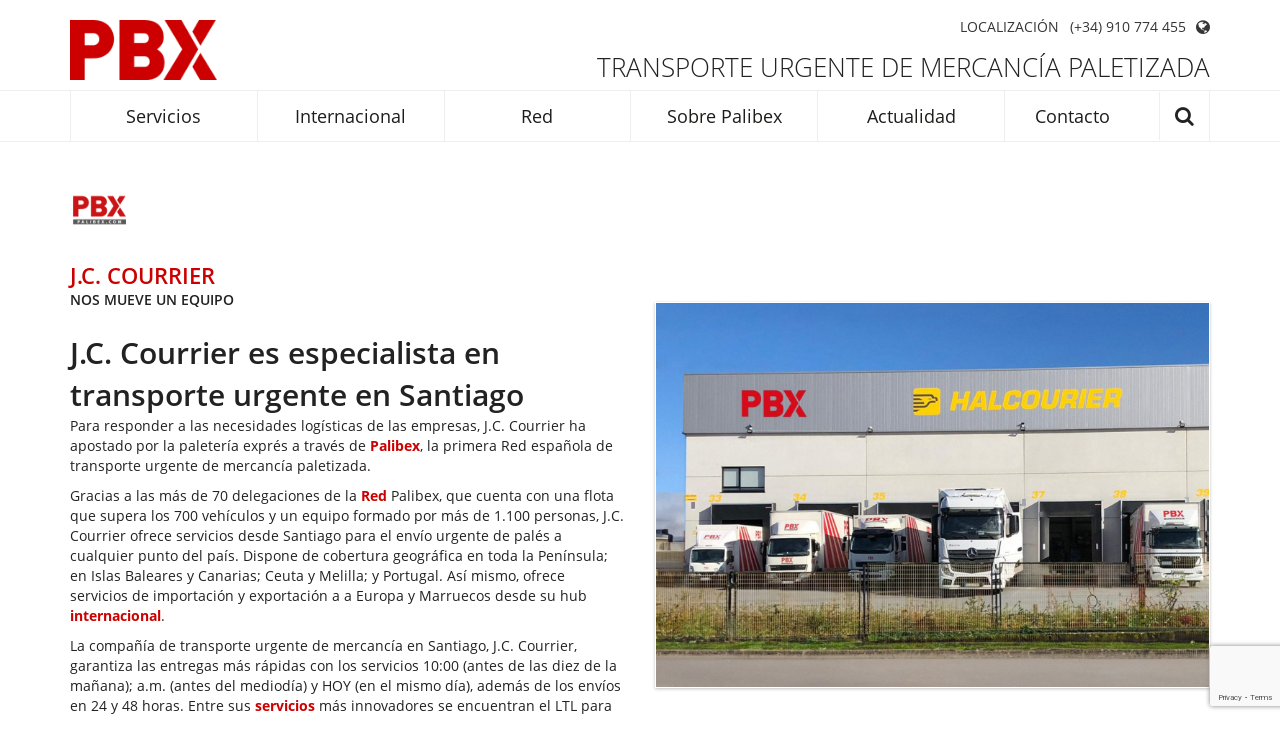

--- FILE ---
content_type: text/html; charset=UTF-8
request_url: https://www.palibex.com/almacenes/transporte-urgente-santiago-jc-courrier/
body_size: 60517
content:
<!DOCTYPE HTML><html lang="es"><head><meta charset="UTF-8"><meta http-equiv="X-UA-Compatible" content="IE=edge,chrome=1"><meta name="viewport" content="width=device-width, initial-scale=1.0"><meta name='robots' content='index, follow, max-image-preview:large, max-snippet:-1, max-video-preview:-1' /><link rel="alternate" hreflang="es-es" href="https://www.palibex.com/almacenes/transporte-urgente-santiago-jc-courrier/" /><link rel="alternate" hreflang="x-default" href="https://www.palibex.com/almacenes/transporte-urgente-santiago-jc-courrier/" /><title>Transporte Urgente en Santiago - J.C. COURRIER - @Palibex</title><meta name="description" content="J.C. COURRIER es el franquiciado de la Red Palibex de mercancía paletizada que se encarga del transporte urgente en Santiago" /><link rel="canonical" href="https://www.palibex.com/almacenes/transporte-urgente-santiago-jc-courrier/" /><meta property="og:locale" content="es_ES" /><meta property="og:type" content="article" /><meta property="og:title" content="Transporte Urgente en Santiago - J.C. COURRIER - @Palibex" /><meta property="og:description" content="J.C. COURRIER es el franquiciado de la Red Palibex de mercancía paletizada que se encarga del transporte urgente en Santiago" /><meta property="og:url" content="https://www.palibex.com/almacenes/transporte-urgente-santiago-jc-courrier/" /><meta property="og:site_name" content="Palibex" /><meta property="article:publisher" content="https://www.facebook.com/Palibex" /><meta property="article:modified_time" content="2026-01-05T13:55:06+00:00" /><meta property="og:image" content="https://www.palibex.com/wp-content/uploads/2015/01/Empresa-de-tranpsorte-de-mercancia-paleteitzada-Santiago-Palibex-.jpg" /><meta property="og:image:width" content="1884" /><meta property="og:image:height" content="1307" /><meta property="og:image:type" content="image/jpeg" /><meta name="twitter:card" content="summary_large_image" /><meta name="twitter:site" content="@Palibex" /><meta name="twitter:label1" content="Tiempo de lectura" /><meta name="twitter:data1" content="2 minutos" /><style media="all">.wpcf7 .screen-reader-response{position:absolute;overflow:hidden;clip:rect(1px,1px,1px,1px);clip-path:inset(50%);height:1px;width:1px;margin:-1px;padding:0;border:0;word-wrap:normal !important}.wpcf7 form .wpcf7-response-output{margin:2em .5em 1em;padding:.2em 1em;border:2px solid #00a0d2}.wpcf7 form.init .wpcf7-response-output,.wpcf7 form.resetting .wpcf7-response-output,.wpcf7 form.submitting .wpcf7-response-output{display:none}.wpcf7 form.sent .wpcf7-response-output{border-color:#46b450}.wpcf7 form.failed .wpcf7-response-output,.wpcf7 form.aborted .wpcf7-response-output{border-color:#dc3232}.wpcf7 form.spam .wpcf7-response-output{border-color:#f56e28}.wpcf7 form.invalid .wpcf7-response-output,.wpcf7 form.unaccepted .wpcf7-response-output,.wpcf7 form.payment-required .wpcf7-response-output{border-color:#ffb900}.wpcf7-form-control-wrap{position:relative}.wpcf7-not-valid-tip{color:#dc3232;font-size:1em;font-weight:400;display:block}.use-floating-validation-tip .wpcf7-not-valid-tip{position:relative;top:-2ex;left:1em;z-index:100;border:1px solid #dc3232;background:#fff;padding:.2em .8em;width:24em}.wpcf7-list-item{display:inline-block;margin:0 0 0 1em}.wpcf7-list-item-label:before,.wpcf7-list-item-label:after{content:" "}.wpcf7-spinner{visibility:hidden;display:inline-block;background-color:#23282d;opacity:.75;width:24px;height:24px;border:none;border-radius:100%;padding:0;margin:0 24px;position:relative}form.submitting .wpcf7-spinner{visibility:visible}.wpcf7-spinner:before{content:'';position:absolute;background-color:#fbfbfc;top:4px;left:4px;width:6px;height:6px;border:none;border-radius:100%;transform-origin:8px 8px;animation-name:spin;animation-duration:1s;animation-timing-function:linear;animation-iteration-count:infinite}@media (prefers-reduced-motion:reduce){.wpcf7-spinner:before{animation-name:blink;animation-duration:2s}}@keyframes spin{from{transform:rotate(0deg)}to{transform:rotate(360deg)}}@keyframes blink{from{opacity:0}50%{opacity:1}to{opacity:0}}.wpcf7 input[type=file]{cursor:pointer}.wpcf7 input[type=file]:disabled{cursor:default}.wpcf7 .wpcf7-submit:disabled{cursor:not-allowed}.wpcf7 input[type=url],.wpcf7 input[type=email],.wpcf7 input[type=tel]{direction:ltr}.wpcf7-reflection>output{display:list-item;list-style:none}.wpcf7-reflection>output[hidden]{display:none}
.popup-template .modal {
  opacity: 0;
  -webkit-transition: all 250ms ease;
  -o-transition: all 250ms ease;
  transition: all 250ms ease;
}
.popup-template .modal.is-open {
  opacity: 1;
  -webkit-transition: all 250ms ease;
  -o-transition: all 250ms ease;
  transition: all 250ms ease;
}
.wpml-ls-legacy-dropdown-click{width:15.5em;max-width:100%}.wpml-ls-legacy-dropdown-click>ul{position:relative;padding:0;margin:0!important;list-style-type:none}.wpml-ls-legacy-dropdown-click .wpml-ls-item{padding:0;margin:0;list-style-type:none}.wpml-ls-legacy-dropdown-click a{display:block;text-decoration:none;color:#444;border:1px solid #cdcdcd;background-color:#fff;padding:5px 10px;line-height:1}.wpml-ls-legacy-dropdown-click a span{vertical-align:middle}.wpml-ls-legacy-dropdown-click a.wpml-ls-item-toggle{position:relative;padding-right:calc(10px + 1.4em)}.rtl .wpml-ls-legacy-dropdown-click a.wpml-ls-item-toggle{padding-right:10px;padding-left:calc(10px + 1.4em)}.wpml-ls-legacy-dropdown-click a.wpml-ls-item-toggle:after{content:"";vertical-align:middle;display:inline-block;border:.35em solid transparent;border-top:.5em solid;position:absolute;right:10px;top:calc(50% - .175em)}.rtl .wpml-ls-legacy-dropdown-click a.wpml-ls-item-toggle:after{right:auto;left:10px}.wpml-ls-legacy-dropdown-click .wpml-ls-current-language:hover>a,.wpml-ls-legacy-dropdown-click a:focus,.wpml-ls-legacy-dropdown-click a:hover{color:#000;background:#eee}.wpml-ls-legacy-dropdown-click .wpml-ls-sub-menu{visibility:hidden;position:absolute;top:100%;right:0;left:0;border-top:1px solid #cdcdcd;padding:0;margin:0;list-style-type:none;z-index:101}.wpml-ls-legacy-dropdown-click .wpml-ls-sub-menu a{border-width:0 1px 1px}.wpml-ls-legacy-dropdown-click .wpml-ls-flag{display:inline;vertical-align:middle}.wpml-ls-legacy-dropdown-click .wpml-ls-flag+span{margin-left:.4em}.rtl .wpml-ls-legacy-dropdown-click .wpml-ls-flag+span{margin-left:0;margin-right:.4em}
/*!
 *  Font Awesome 4.0.3 by @davegandy - http://fontawesome.io - @fontawesome
 *  License - http://fontawesome.io/license (Font: SIL OFL 1.1, CSS: MIT License)
 */
@font-face{font-family:'FontAwesome';src:url(//www.palibex.com/wp-content/themes/palibex/css/../fonts/awesome/fontawesome-webfont.eot?v=4.0.3);src:url(//www.palibex.com/wp-content/themes/palibex/css/../fonts/awesome/fontawesome-webfont.eot?#iefix&v=4.0.3) format('embedded-opentype'),url(//www.palibex.com/wp-content/themes/palibex/css/../fonts/awesome/fontawesome-webfont.woff?v=4.0.3) format('woff'),url(//www.palibex.com/wp-content/themes/palibex/css/../fonts/awesome/fontawesome-webfont.ttf?v=4.0.3) format('truetype'),url(//www.palibex.com/wp-content/themes/palibex/css/../fonts/awesome/fontawesome-webfont.svg?v=4.0.3#fontawesomeregular) format('svg');font-weight:400;font-style:normal}.fa{display:inline-block;font-family:FontAwesome;font-style:normal;font-weight:400;line-height:1;-webkit-font-smoothing:antialiased;-moz-osx-font-smoothing:grayscale}.fa-lg{font-size:1.33333333em;line-height:.75em;vertical-align:-15%}.fa-2x{font-size:2em}.fa-3x{font-size:3em}.fa-4x{font-size:4em}.fa-5x{font-size:5em}.fa-fw{width:1.28571429em;text-align:center}.fa-ul{padding-left:0;margin-left:2.14285714em;list-style-type:none}.fa-ul>li{position:relative}.fa-li{position:absolute;left:-2.14285714em;width:2.14285714em;top:.14285714em;text-align:center}.fa-li.fa-lg{left:-1.85714286em}.fa-border{padding:.2em .25em .15em;border:solid .08em #eee;border-radius:.1em}.pull-right{float:right}.pull-left{float:left}.fa.pull-left{margin-right:.3em}.fa.pull-right{margin-left:.3em}.fa-spin{-webkit-animation:spin 2s infinite linear;-moz-animation:spin 2s infinite linear;-o-animation:spin 2s infinite linear;animation:spin 2s infinite linear}@-moz-keyframes spin{0%{-moz-transform:rotate(0deg)}100%{-moz-transform:rotate(359deg)}}@-webkit-keyframes spin{0%{-webkit-transform:rotate(0deg)}100%{-webkit-transform:rotate(359deg)}}@-o-keyframes spin{0%{-o-transform:rotate(0deg)}100%{-o-transform:rotate(359deg)}}@-ms-keyframes spin{0%{-ms-transform:rotate(0deg)}100%{-ms-transform:rotate(359deg)}}@keyframes spin{0%{transform:rotate(0deg)}100%{transform:rotate(359deg)}}.fa-rotate-90{filter:progid:DXImageTransform.Microsoft.BasicImage(rotation=1);-webkit-transform:rotate(90deg);-moz-transform:rotate(90deg);-ms-transform:rotate(90deg);-o-transform:rotate(90deg);transform:rotate(90deg)}.fa-rotate-180{filter:progid:DXImageTransform.Microsoft.BasicImage(rotation=2);-webkit-transform:rotate(180deg);-moz-transform:rotate(180deg);-ms-transform:rotate(180deg);-o-transform:rotate(180deg);transform:rotate(180deg)}.fa-rotate-270{filter:progid:DXImageTransform.Microsoft.BasicImage(rotation=3);-webkit-transform:rotate(270deg);-moz-transform:rotate(270deg);-ms-transform:rotate(270deg);-o-transform:rotate(270deg);transform:rotate(270deg)}.fa-flip-horizontal{filter:progid:DXImageTransform.Microsoft.BasicImage(rotation=0,mirror=1);-webkit-transform:scale(-1,1);-moz-transform:scale(-1,1);-ms-transform:scale(-1,1);-o-transform:scale(-1,1);transform:scale(-1,1)}.fa-flip-vertical{filter:progid:DXImageTransform.Microsoft.BasicImage(rotation=2,mirror=1);-webkit-transform:scale(1,-1);-moz-transform:scale(1,-1);-ms-transform:scale(1,-1);-o-transform:scale(1,-1);transform:scale(1,-1)}.fa-stack{position:relative;display:inline-block;width:2em;height:2em;line-height:2em;vertical-align:middle}.fa-stack-1x,.fa-stack-2x{position:absolute;left:0;width:100%;text-align:center}.fa-stack-1x{line-height:inherit}.fa-stack-2x{font-size:2em}.fa-inverse{color:#fff}.fa-glass:before{content:"\f000"}.fa-music:before{content:"\f001"}.fa-search:before{content:"\f002"}.fa-envelope-o:before{content:"\f003"}.fa-heart:before{content:"\f004"}.fa-star:before{content:"\f005"}.fa-star-o:before{content:"\f006"}.fa-user:before{content:"\f007"}.fa-film:before{content:"\f008"}.fa-th-large:before{content:"\f009"}.fa-th:before{content:"\f00a"}.fa-th-list:before{content:"\f00b"}.fa-check:before{content:"\f00c"}.fa-times:before{content:"\f00d"}.fa-search-plus:before{content:"\f00e"}.fa-search-minus:before{content:"\f010"}.fa-power-off:before{content:"\f011"}.fa-signal:before{content:"\f012"}.fa-gear:before,.fa-cog:before{content:"\f013"}.fa-trash-o:before{content:"\f014"}.fa-home:before{content:"\f015"}.fa-file-o:before{content:"\f016"}.fa-clock-o:before{content:"\f017"}.fa-road:before{content:"\f018"}.fa-download:before{content:"\f019"}.fa-arrow-circle-o-down:before{content:"\f01a"}.fa-arrow-circle-o-up:before{content:"\f01b"}.fa-inbox:before{content:"\f01c"}.fa-play-circle-o:before{content:"\f01d"}.fa-rotate-right:before,.fa-repeat:before{content:"\f01e"}.fa-refresh:before{content:"\f021"}.fa-list-alt:before{content:"\f022"}.fa-lock:before{content:"\f023"}.fa-flag:before{content:"\f024"}.fa-headphones:before{content:"\f025"}.fa-volume-off:before{content:"\f026"}.fa-volume-down:before{content:"\f027"}.fa-volume-up:before{content:"\f028"}.fa-qrcode:before{content:"\f029"}.fa-barcode:before{content:"\f02a"}.fa-tag:before{content:"\f02b"}.fa-tags:before{content:"\f02c"}.fa-book:before{content:"\f02d"}.fa-bookmark:before{content:"\f02e"}.fa-print:before{content:"\f02f"}.fa-camera:before{content:"\f030"}.fa-font:before{content:"\f031"}.fa-bold:before{content:"\f032"}.fa-italic:before{content:"\f033"}.fa-text-height:before{content:"\f034"}.fa-text-width:before{content:"\f035"}.fa-align-left:before{content:"\f036"}.fa-align-center:before{content:"\f037"}.fa-align-right:before{content:"\f038"}.fa-align-justify:before{content:"\f039"}.fa-list:before{content:"\f03a"}.fa-dedent:before,.fa-outdent:before{content:"\f03b"}.fa-indent:before{content:"\f03c"}.fa-video-camera:before{content:"\f03d"}.fa-picture-o:before{content:"\f03e"}.fa-pencil:before{content:"\f040"}.fa-map-marker:before{content:"\f041"}.fa-adjust:before{content:"\f042"}.fa-tint:before{content:"\f043"}.fa-edit:before,.fa-pencil-square-o:before{content:"\f044"}.fa-share-square-o:before{content:"\f045"}.fa-check-square-o:before{content:"\f046"}.fa-arrows:before{content:"\f047"}.fa-step-backward:before{content:"\f048"}.fa-fast-backward:before{content:"\f049"}.fa-backward:before{content:"\f04a"}.fa-play:before{content:"\f04b"}.fa-pause:before{content:"\f04c"}.fa-stop:before{content:"\f04d"}.fa-forward:before{content:"\f04e"}.fa-fast-forward:before{content:"\f050"}.fa-step-forward:before{content:"\f051"}.fa-eject:before{content:"\f052"}.fa-chevron-left:before{content:"\f053"}.fa-chevron-right:before{content:"\f054"}.fa-plus-circle:before{content:"\f055"}.fa-minus-circle:before{content:"\f056"}.fa-times-circle:before{content:"\f057"}.fa-check-circle:before{content:"\f058"}.fa-question-circle:before{content:"\f059"}.fa-info-circle:before{content:"\f05a"}.fa-crosshairs:before{content:"\f05b"}.fa-times-circle-o:before{content:"\f05c"}.fa-check-circle-o:before{content:"\f05d"}.fa-ban:before{content:"\f05e"}.fa-arrow-left:before{content:"\f060"}.fa-arrow-right:before{content:"\f061"}.fa-arrow-up:before{content:"\f062"}.fa-arrow-down:before{content:"\f063"}.fa-mail-forward:before,.fa-share:before{content:"\f064"}.fa-expand:before{content:"\f065"}.fa-compress:before{content:"\f066"}.fa-plus:before{content:"\f067"}.fa-minus:before{content:"\f068"}.fa-asterisk:before{content:"\f069"}.fa-exclamation-circle:before{content:"\f06a"}.fa-gift:before{content:"\f06b"}.fa-leaf:before{content:"\f06c"}.fa-fire:before{content:"\f06d"}.fa-eye:before{content:"\f06e"}.fa-eye-slash:before{content:"\f070"}.fa-warning:before,.fa-exclamation-triangle:before{content:"\f071"}.fa-plane:before{content:"\f072"}.fa-calendar:before{content:"\f073"}.fa-random:before{content:"\f074"}.fa-comment:before{content:"\f075"}.fa-magnet:before{content:"\f076"}.fa-chevron-up:before{content:"\f077"}.fa-chevron-down:before{content:"\f078"}.fa-retweet:before{content:"\f079"}.fa-shopping-cart:before{content:"\f07a"}.fa-folder:before{content:"\f07b"}.fa-folder-open:before{content:"\f07c"}.fa-arrows-v:before{content:"\f07d"}.fa-arrows-h:before{content:"\f07e"}.fa-bar-chart-o:before{content:"\f080"}.fa-twitter-square:before{content:"\f081"}.fa-facebook-square:before{content:"\f082"}.fa-camera-retro:before{content:"\f083"}.fa-key:before{content:"\f084"}.fa-gears:before,.fa-cogs:before{content:"\f085"}.fa-comments:before{content:"\f086"}.fa-thumbs-o-up:before{content:"\f087"}.fa-thumbs-o-down:before{content:"\f088"}.fa-star-half:before{content:"\f089"}.fa-heart-o:before{content:"\f08a"}.fa-sign-out:before{content:"\f08b"}.fa-linkedin-square:before{content:"\f08c"}.fa-thumb-tack:before{content:"\f08d"}.fa-external-link:before{content:"\f08e"}.fa-sign-in:before{content:"\f090"}.fa-trophy:before{content:"\f091"}.fa-github-square:before{content:"\f092"}.fa-upload:before{content:"\f093"}.fa-lemon-o:before{content:"\f094"}.fa-phone:before{content:"\f095"}.fa-square-o:before{content:"\f096"}.fa-bookmark-o:before{content:"\f097"}.fa-phone-square:before{content:"\f098"}.fa-twitter:before{content:"\f099"}.fa-facebook:before{content:"\f09a"}.fa-github:before{content:"\f09b"}.fa-unlock:before{content:"\f09c"}.fa-credit-card:before{content:"\f09d"}.fa-rss:before{content:"\f09e"}.fa-hdd-o:before{content:"\f0a0"}.fa-bullhorn:before{content:"\f0a1"}.fa-bell:before{content:"\f0f3"}.fa-certificate:before{content:"\f0a3"}.fa-hand-o-right:before{content:"\f0a4"}.fa-hand-o-left:before{content:"\f0a5"}.fa-hand-o-up:before{content:"\f0a6"}.fa-hand-o-down:before{content:"\f0a7"}.fa-arrow-circle-left:before{content:"\f0a8"}.fa-arrow-circle-right:before{content:"\f0a9"}.fa-arrow-circle-up:before{content:"\f0aa"}.fa-arrow-circle-down:before{content:"\f0ab"}.fa-globe:before{content:"\f0ac"}.fa-wrench:before{content:"\f0ad"}.fa-tasks:before{content:"\f0ae"}.fa-filter:before{content:"\f0b0"}.fa-briefcase:before{content:"\f0b1"}.fa-arrows-alt:before{content:"\f0b2"}.fa-group:before,.fa-users:before{content:"\f0c0"}.fa-chain:before,.fa-link:before{content:"\f0c1"}.fa-cloud:before{content:"\f0c2"}.fa-flask:before{content:"\f0c3"}.fa-cut:before,.fa-scissors:before{content:"\f0c4"}.fa-copy:before,.fa-files-o:before{content:"\f0c5"}.fa-paperclip:before{content:"\f0c6"}.fa-save:before,.fa-floppy-o:before{content:"\f0c7"}.fa-square:before{content:"\f0c8"}.fa-bars:before{content:"\f0c9"}.fa-list-ul:before{content:"\f0ca"}.fa-list-ol:before{content:"\f0cb"}.fa-strikethrough:before{content:"\f0cc"}.fa-underline:before{content:"\f0cd"}.fa-table:before{content:"\f0ce"}.fa-magic:before{content:"\f0d0"}.fa-truck:before{content:"\f0d1"}.fa-pinterest:before{content:"\f0d2"}.fa-pinterest-square:before{content:"\f0d3"}.fa-google-plus-square:before{content:"\f0d4"}.fa-google-plus:before{content:"\f0d5"}.fa-money:before{content:"\f0d6"}.fa-caret-down:before{content:"\f0d7"}.fa-caret-up:before{content:"\f0d8"}.fa-caret-left:before{content:"\f0d9"}.fa-caret-right:before{content:"\f0da"}.fa-columns:before{content:"\f0db"}.fa-unsorted:before,.fa-sort:before{content:"\f0dc"}.fa-sort-down:before,.fa-sort-asc:before{content:"\f0dd"}.fa-sort-up:before,.fa-sort-desc:before{content:"\f0de"}.fa-envelope:before{content:"\f0e0"}.fa-linkedin:before{content:"\f0e1"}.fa-rotate-left:before,.fa-undo:before{content:"\f0e2"}.fa-legal:before,.fa-gavel:before{content:"\f0e3"}.fa-dashboard:before,.fa-tachometer:before{content:"\f0e4"}.fa-comment-o:before{content:"\f0e5"}.fa-comments-o:before{content:"\f0e6"}.fa-flash:before,.fa-bolt:before{content:"\f0e7"}.fa-sitemap:before{content:"\f0e8"}.fa-umbrella:before{content:"\f0e9"}.fa-paste:before,.fa-clipboard:before{content:"\f0ea"}.fa-lightbulb-o:before{content:"\f0eb"}.fa-exchange:before{content:"\f0ec"}.fa-cloud-download:before{content:"\f0ed"}.fa-cloud-upload:before{content:"\f0ee"}.fa-user-md:before{content:"\f0f0"}.fa-stethoscope:before{content:"\f0f1"}.fa-suitcase:before{content:"\f0f2"}.fa-bell-o:before{content:"\f0a2"}.fa-coffee:before{content:"\f0f4"}.fa-cutlery:before{content:"\f0f5"}.fa-file-text-o:before{content:"\f0f6"}.fa-building-o:before{content:"\f0f7"}.fa-hospital-o:before{content:"\f0f8"}.fa-ambulance:before{content:"\f0f9"}.fa-medkit:before{content:"\f0fa"}.fa-fighter-jet:before{content:"\f0fb"}.fa-beer:before{content:"\f0fc"}.fa-h-square:before{content:"\f0fd"}.fa-plus-square:before{content:"\f0fe"}.fa-angle-double-left:before{content:"\f100"}.fa-angle-double-right:before{content:"\f101"}.fa-angle-double-up:before{content:"\f102"}.fa-angle-double-down:before{content:"\f103"}.fa-angle-left:before{content:"\f104"}.fa-angle-right:before{content:"\f105"}.fa-angle-up:before{content:"\f106"}.fa-angle-down:before{content:"\f107"}.fa-desktop:before{content:"\f108"}.fa-laptop:before{content:"\f109"}.fa-tablet:before{content:"\f10a"}.fa-mobile-phone:before,.fa-mobile:before{content:"\f10b"}.fa-circle-o:before{content:"\f10c"}.fa-quote-left:before{content:"\f10d"}.fa-quote-right:before{content:"\f10e"}.fa-spinner:before{content:"\f110"}.fa-circle:before{content:"\f111"}.fa-mail-reply:before,.fa-reply:before{content:"\f112"}.fa-github-alt:before{content:"\f113"}.fa-folder-o:before{content:"\f114"}.fa-folder-open-o:before{content:"\f115"}.fa-smile-o:before{content:"\f118"}.fa-frown-o:before{content:"\f119"}.fa-meh-o:before{content:"\f11a"}.fa-gamepad:before{content:"\f11b"}.fa-keyboard-o:before{content:"\f11c"}.fa-flag-o:before{content:"\f11d"}.fa-flag-checkered:before{content:"\f11e"}.fa-terminal:before{content:"\f120"}.fa-code:before{content:"\f121"}.fa-reply-all:before{content:"\f122"}.fa-mail-reply-all:before{content:"\f122"}.fa-star-half-empty:before,.fa-star-half-full:before,.fa-star-half-o:before{content:"\f123"}.fa-location-arrow:before{content:"\f124"}.fa-crop:before{content:"\f125"}.fa-code-fork:before{content:"\f126"}.fa-unlink:before,.fa-chain-broken:before{content:"\f127"}.fa-question:before{content:"\f128"}.fa-info:before{content:"\f129"}.fa-exclamation:before{content:"\f12a"}.fa-superscript:before{content:"\f12b"}.fa-subscript:before{content:"\f12c"}.fa-eraser:before{content:"\f12d"}.fa-puzzle-piece:before{content:"\f12e"}.fa-microphone:before{content:"\f130"}.fa-microphone-slash:before{content:"\f131"}.fa-shield:before{content:"\f132"}.fa-calendar-o:before{content:"\f133"}.fa-fire-extinguisher:before{content:"\f134"}.fa-rocket:before{content:"\f135"}.fa-maxcdn:before{content:"\f136"}.fa-chevron-circle-left:before{content:"\f137"}.fa-chevron-circle-right:before{content:"\f138"}.fa-chevron-circle-up:before{content:"\f139"}.fa-chevron-circle-down:before{content:"\f13a"}.fa-html5:before{content:"\f13b"}.fa-css3:before{content:"\f13c"}.fa-anchor:before{content:"\f13d"}.fa-unlock-alt:before{content:"\f13e"}.fa-bullseye:before{content:"\f140"}.fa-ellipsis-h:before{content:"\f141"}.fa-ellipsis-v:before{content:"\f142"}.fa-rss-square:before{content:"\f143"}.fa-play-circle:before{content:"\f144"}.fa-ticket:before{content:"\f145"}.fa-minus-square:before{content:"\f146"}.fa-minus-square-o:before{content:"\f147"}.fa-level-up:before{content:"\f148"}.fa-level-down:before{content:"\f149"}.fa-check-square:before{content:"\f14a"}.fa-pencil-square:before{content:"\f14b"}.fa-external-link-square:before{content:"\f14c"}.fa-share-square:before{content:"\f14d"}.fa-compass:before{content:"\f14e"}.fa-toggle-down:before,.fa-caret-square-o-down:before{content:"\f150"}.fa-toggle-up:before,.fa-caret-square-o-up:before{content:"\f151"}.fa-toggle-right:before,.fa-caret-square-o-right:before{content:"\f152"}.fa-euro:before,.fa-eur:before{content:"\f153"}.fa-gbp:before{content:"\f154"}.fa-dollar:before,.fa-usd:before{content:"\f155"}.fa-rupee:before,.fa-inr:before{content:"\f156"}.fa-cny:before,.fa-rmb:before,.fa-yen:before,.fa-jpy:before{content:"\f157"}.fa-ruble:before,.fa-rouble:before,.fa-rub:before{content:"\f158"}.fa-won:before,.fa-krw:before{content:"\f159"}.fa-bitcoin:before,.fa-btc:before{content:"\f15a"}.fa-file:before{content:"\f15b"}.fa-file-text:before{content:"\f15c"}.fa-sort-alpha-asc:before{content:"\f15d"}.fa-sort-alpha-desc:before{content:"\f15e"}.fa-sort-amount-asc:before{content:"\f160"}.fa-sort-amount-desc:before{content:"\f161"}.fa-sort-numeric-asc:before{content:"\f162"}.fa-sort-numeric-desc:before{content:"\f163"}.fa-thumbs-up:before{content:"\f164"}.fa-thumbs-down:before{content:"\f165"}.fa-youtube-square:before{content:"\f166"}.fa-youtube:before{content:"\f167"}.fa-xing:before{content:"\f168"}.fa-xing-square:before{content:"\f169"}.fa-youtube-play:before{content:"\f16a"}.fa-dropbox:before{content:"\f16b"}.fa-stack-overflow:before{content:"\f16c"}.fa-instagram:before{content:"\f16d"}.fa-flickr:before{content:"\f16e"}.fa-adn:before{content:"\f170"}.fa-bitbucket:before{content:"\f171"}.fa-bitbucket-square:before{content:"\f172"}.fa-tumblr:before{content:"\f173"}.fa-tumblr-square:before{content:"\f174"}.fa-long-arrow-down:before{content:"\f175"}.fa-long-arrow-up:before{content:"\f176"}.fa-long-arrow-left:before{content:"\f177"}.fa-long-arrow-right:before{content:"\f178"}.fa-apple:before{content:"\f179"}.fa-windows:before{content:"\f17a"}.fa-android:before{content:"\f17b"}.fa-linux:before{content:"\f17c"}.fa-dribbble:before{content:"\f17d"}.fa-skype:before{content:"\f17e"}.fa-foursquare:before{content:"\f180"}.fa-trello:before{content:"\f181"}.fa-female:before{content:"\f182"}.fa-male:before{content:"\f183"}.fa-gittip:before{content:"\f184"}.fa-sun-o:before{content:"\f185"}.fa-moon-o:before{content:"\f186"}.fa-archive:before{content:"\f187"}.fa-bug:before{content:"\f188"}.fa-vk:before{content:"\f189"}.fa-weibo:before{content:"\f18a"}.fa-renren:before{content:"\f18b"}.fa-pagelines:before{content:"\f18c"}.fa-stack-exchange:before{content:"\f18d"}.fa-arrow-circle-o-right:before{content:"\f18e"}.fa-arrow-circle-o-left:before{content:"\f190"}.fa-toggle-left:before,.fa-caret-square-o-left:before{content:"\f191"}.fa-dot-circle-o:before{content:"\f192"}.fa-wheelchair:before{content:"\f193"}.fa-vimeo-square:before{content:"\f194"}.fa-turkish-lira:before,.fa-try:before{content:"\f195"}.fa-plus-square-o:before{content:"\f196"}@font-face{font-family:'Open Sans';font-style:normal;font-weight:300;src:local('Open Sans Light'),local('OpenSans-Light'),url(//www.palibex.com/wp-content/themes/palibex/css/../fonts/opensans/opensans-light-300.woff) format('woff')}@font-face{font-family:'Open Sans';font-style:normal;font-weight:400;src:local('Open Sans'),local('OpenSans'),url(//www.palibex.com/wp-content/themes/palibex/css/../fonts/opensans/opensans-400.woff) format('woff')}@font-face{font-family:'Open Sans';font-style:normal;font-weight:600;src:local('Open Sans Semibold'),local('OpenSans-Semibold'),url(//www.palibex.com/wp-content/themes/palibex/css/../fonts/opensans/opensans-semibold-600.woff) format('woff')}@font-face{font-family:'Open Sans';font-style:normal;font-weight:700;src:local('Open Sans Bold'),local('OpenSans-Bold'),url(//www.palibex.com/wp-content/themes/palibex/css/../fonts/opensans/opensans-bold-700.woff) format('woff')}@font-face{font-family:'Open Sans';font-style:normal;font-weight:800;src:local('Open Sans Extrabold'),local('OpenSans-Extrabold'),url(//www.palibex.com/wp-content/themes/palibex/css/../fonts/opensans/opensans-extrabold-800.woff) format('woff')}@font-face{font-family:'Open Sans';font-style:italic;font-weight:300;src:local('Open Sans Light Italic'),local('OpenSansLight-Italic'),url(//www.palibex.com/wp-content/themes/palibex/css/../fonts/opensans/opensans-light-300-italic.woff) format('woff')}@font-face{font-family:'Open Sans';font-style:italic;font-weight:400;src:local('Open Sans Italic'),local('OpenSans-Italic'),url(//www.palibex.com/wp-content/themes/palibex/css/../fonts/opensans/opensans-400-italic.woff) format('woff')}@font-face{font-family:'Open Sans';font-style:italic;font-weight:600;src:local('Open Sans Semibold Italic'),local('OpenSans-SemiboldItalic'),url(//www.palibex.com/wp-content/themes/palibex/css/../fonts/opensans/opensans-semibold-600-italic.woff) format('woff')}@font-face{font-family:'Open Sans';font-style:italic;font-weight:700;src:local('Open Sans Bold Italic'),local('OpenSans-BoldItalic'),url(//www.palibex.com/wp-content/themes/palibex/css/../fonts/opensans/opensans-bold-700-italic.woff) format('woff')}@font-face{font-family:'Open Sans';font-style:italic;font-weight:800;src:local('Open Sans Extrabold Italic'),local('OpenSans-ExtraboldItalic'),url(//www.palibex.com/wp-content/themes/palibex/css/../fonts/opensans/opensans-extrabold-800-italic.woff) format('woff')}@font-face{font-family:'Open Sans Condensed';font-style:normal;font-weight:300;src:local('Open Sans Cond Light'),local('OpenSans-CondensedLight'),url(//www.palibex.com/wp-content/themes/palibex/css/../fonts/opensans/opensans-condensed-light-300.woff) format('woff')}@font-face{font-family:'Open Sans Condensed';font-style:normal;font-weight:700;src:local('Open Sans Condensed Bold'),local('OpenSans-CondensedBold'),url(//www.palibex.com/wp-content/themes/palibex/css/../fonts/opensans/opensans-condensed-bold-700.woff) format('woff')}@font-face{font-family:'Open Sans Condensed';font-style:italic;font-weight:300;src:local('Open Sans Cond Light Italic'),local('OpenSans-CondensedLightItalic'),url(//www.palibex.com/wp-content/themes/palibex/css/../fonts/opensans/opensans-condensed-light-300-italic.woff) format('woff')}
/*! normalize.css v3.0.0 | MIT License | git.io/normalize */
html{font-family:sans-serif;-ms-text-size-adjust:100%;-webkit-text-size-adjust:100%}body{margin:0}article,aside,details,figcaption,figure,footer,header,hgroup,main,nav,section,summary{display:block}audio,canvas,progress,video{display:inline-block;vertical-align:baseline}audio:not([controls]){display:none;height:0}[hidden],template{display:none}a{background:0 0}a:active,a:hover{outline:0}abbr[title]{border-bottom:1px dotted}b,strong{font-weight:700}dfn{font-style:italic}h1{font-size:2em;margin:.67em 0}mark{background:#ff0;color:#000}small{font-size:80%}sub,sup{font-size:75%;line-height:0;position:relative;vertical-align:baseline}sup{top:-.5em}sub{bottom:-.25em}img{border:0}svg:not(:root){overflow:hidden}figure{margin:1em 40px}hr{-moz-box-sizing:content-box;box-sizing:content-box;height:0}pre{overflow:auto}code,kbd,pre,samp{font-family:monospace,monospace;font-size:1em}button,input,optgroup,select,textarea{color:inherit;font:inherit;margin:0}button{overflow:visible}button,select{text-transform:none}button,html input[type=button],input[type=reset],input[type=submit]{-webkit-appearance:button;cursor:pointer}button[disabled],html input[disabled]{cursor:default}button::-moz-focus-inner,input::-moz-focus-inner{border:0;padding:0}input{line-height:normal}input[type=checkbox],input[type=radio]{box-sizing:border-box;padding:0}input[type=number]::-webkit-inner-spin-button,input[type=number]::-webkit-outer-spin-button{height:auto}input[type=search]{-webkit-appearance:textfield;-moz-box-sizing:content-box;-webkit-box-sizing:content-box;box-sizing:content-box}input[type=search]::-webkit-search-cancel-button,input[type=search]::-webkit-search-decoration{-webkit-appearance:none}fieldset{border:1px solid silver;margin:0 2px;padding:.35em .625em .75em}legend{border:0;padding:0}textarea{overflow:auto}optgroup{font-weight:700}table{border-collapse:collapse;border-spacing:0}td,th{padding:0}@media print{*{text-shadow:none !important;color:#000 !important;background:0 0 !important;box-shadow:none !important}a,a:visited{text-decoration:underline}a[href]:after{content:" (" attr(href) ")"}abbr[title]:after{content:" (" attr(title) ")"}a[href^="javascript:"]:after,a[href^="#"]:after{content:""}pre,blockquote{border:1px solid #999;page-break-inside:avoid}thead{display:table-header-group}tr,img{page-break-inside:avoid}img{max-width:100% !important}p,h2,h3{orphans:3;widows:3}h2,h3{page-break-after:avoid}select{background:#fff !important}.navbar{display:none}.table td,.table th{background-color:#fff !important}.btn>.caret,.dropup>.btn>.caret{border-top-color:#000 !important}.label{border:1px solid #000}.table{border-collapse:collapse !important}.table-bordered th,.table-bordered td{border:1px solid #ddd !important}}*{-webkit-box-sizing:border-box;-moz-box-sizing:border-box;box-sizing:border-box}*:before,*:after{-webkit-box-sizing:border-box;-moz-box-sizing:border-box;box-sizing:border-box}html{font-size:62.5%;-webkit-tap-highlight-color:rgba(0,0,0,0)}body{font-family:'Open sans';font-size:14px;line-height:1.42857143;color:#222;background-color:#fff}input,button,select,textarea{font-family:inherit;font-size:inherit;line-height:inherit}a{color:#428bca;text-decoration:none}a:hover,a:focus{color:#2a6496;text-decoration:underline}a:focus{outline:thin dotted;outline:5px auto -webkit-focus-ring-color;outline-offset:-2px}figure{margin:0}img{vertical-align:middle}.img-responsive{display:block;max-width:100%;height:auto}.img-rounded{border-radius:6px}.img-thumbnail{padding:4px;line-height:1.42857143;background-color:#fff;border:1px solid #ddd;border-radius:4px;-webkit-transition:all .2s ease-in-out;transition:all .2s ease-in-out;display:inline-block;max-width:100%;height:auto}.img-circle{border-radius:50%}hr{margin-top:20px;margin-bottom:20px;border:0;border-top:1px solid #eee}.sr-only{position:absolute;width:1px;height:1px;margin:-1px;padding:0;overflow:hidden;clip:rect(0,0,0,0);border:0}h1,h2,h3,h4,h5,h6,.h1,.h2,.h3,.h4,.h5,.h6{font-family:inherit;font-weight:600;line-height:1.1;color:inherit}h1 small,h2 small,h3 small,h4 small,h5 small,h6 small,.h1 small,.h2 small,.h3 small,.h4 small,.h5 small,.h6 small,h1 .small,h2 .small,h3 .small,h4 .small,h5 .small,h6 .small,.h1 .small,.h2 .small,.h3 .small,.h4 .small,.h5 .small,.h6 .small{font-weight:400;line-height:1;color:#f1f1f1}h1,.h1,h2,.h2,h3,.h3{margin-top:20px;margin-bottom:10px}h1 small,.h1 small,h2 small,.h2 small,h3 small,.h3 small,h1 .small,.h1 .small,h2 .small,.h2 .small,h3 .small,.h3 .small{font-size:65%}h4,.h4,h5,.h5,h6,.h6{margin-top:10px;margin-bottom:10px}h4 small,.h4 small,h5 small,.h5 small,h6 small,.h6 small,h4 .small,.h4 .small,h5 .small,.h5 .small,h6 .small,.h6 .small{font-size:75%}h1,.h1{font-size:36px}h2,.h2{font-size:30px}h3,.h3{font-size:24px}h4,.h4{font-size:18px}h5,.h5{font-size:14px}h6,.h6{font-size:12px}p{margin:0 0 10px}.lead{margin-bottom:20px;font-size:16px;font-weight:200;line-height:1.4}@media (min-width:768px){.lead{font-size:21px}}small,.small{font-size:85%}cite{font-style:normal}.text-left{text-align:left}.text-right{text-align:right}.text-center{text-align:center}.text-justify{text-align:justify}.text-muted{color:#f1f1f1}.text-primary{color:#428bca}a.text-primary:hover{color:#3071a9}.text-success{color:#3c763d}a.text-success:hover{color:#2b542c}.text-info{color:#31708f}a.text-info:hover{color:#245269}.text-warning{color:#8a6d3b}a.text-warning:hover{color:#66512c}.text-danger{color:#a94442}a.text-danger:hover{color:#843534}.bg-primary{color:#fff;background-color:#428bca}a.bg-primary:hover{background-color:#3071a9}.bg-success{background-color:#dff0d8}a.bg-success:hover{background-color:#c1e2b3}.bg-info{background-color:#d9edf7}a.bg-info:hover{background-color:#afd9ee}.bg-warning{background-color:#fcf8e3}a.bg-warning:hover{background-color:#f7ecb5}.bg-danger{background-color:#f2dede}a.bg-danger:hover{background-color:#e4b9b9}.page-header{padding-bottom:9px;margin:40px 0 20px;border-bottom:1px solid #eee}ul,ol{margin-top:0;margin-bottom:10px}ul ul,ol ul,ul ol,ol ol{margin-bottom:0}.list-unstyled{padding-left:0;list-style:none}.list-inline{padding-left:0;list-style:none}.list-inline>li{display:inline-block;padding-left:5px;padding-right:5px}.list-inline>li:first-child{padding-left:0}dl{margin-top:0;margin-bottom:20px}dt,dd{line-height:1.42857143}dt{font-weight:700}dd{margin-left:0}@media (min-width:768px){.dl-horizontal dt{float:left;width:160px;clear:left;text-align:right;overflow:hidden;text-overflow:ellipsis;white-space:nowrap}.dl-horizontal dd{margin-left:180px}}abbr[title],abbr[data-original-title]{cursor:help;border-bottom:1px dotted #f1f1f1}.initialism{font-size:90%;text-transform:uppercase}blockquote{padding:10px 20px;margin:0 0 20px;font-size:17.5px;border-left:5px solid #eee}blockquote p:last-child,blockquote ul:last-child,blockquote ol:last-child{margin-bottom:0}blockquote footer,blockquote small,blockquote .small{display:block;font-size:80%;line-height:1.42857143;color:#f1f1f1}blockquote footer:before,blockquote small:before,blockquote .small:before{content:'\2014 \00A0'}.blockquote-reverse,blockquote.pull-right{padding-right:15px;padding-left:0;border-right:5px solid #eee;border-left:0;text-align:right}.blockquote-reverse footer:before,blockquote.pull-right footer:before,.blockquote-reverse small:before,blockquote.pull-right small:before,.blockquote-reverse .small:before,blockquote.pull-right .small:before{content:''}.blockquote-reverse footer:after,blockquote.pull-right footer:after,.blockquote-reverse small:after,blockquote.pull-right small:after,.blockquote-reverse .small:after,blockquote.pull-right .small:after{content:'\00A0 \2014'}blockquote:before,blockquote:after{content:""}address{margin-bottom:20px;font-style:normal;line-height:1.42857143}code,kbd,pre,samp{font-family:Menlo,Monaco,Consolas,"Courier New",monospace}code{padding:2px 4px;font-size:90%;color:#c7254e;background-color:#f9f2f4;white-space:nowrap;border-radius:4px}kbd{padding:2px 4px;font-size:90%;color:#fff;background-color:#333;border-radius:3px;box-shadow:inset 0 -1px 0 rgba(0,0,0,.25)}pre{display:block;padding:9.5px;margin:0 0 10px;font-size:13px;line-height:1.42857143;word-break:break-all;word-wrap:break-word;color:#1d1d1b;background-color:#f5f5f5;border:1px solid #ccc;border-radius:4px}pre code{padding:0;font-size:inherit;color:inherit;white-space:pre-wrap;background-color:transparent;border-radius:0}.pre-scrollable{max-height:340px;overflow-y:scroll}.container{margin-right:auto;margin-left:auto;padding-left:15px;padding-right:15px}@media (min-width:768px){.container{width:750px}}@media (min-width:992px){.container{width:970px}}@media (min-width:1200px){.container{width:1170px}}.container-fluid{margin-right:auto;margin-left:auto;padding-left:15px;padding-right:15px}.row{margin-left:-15px;margin-right:-15px}.col-xs-1,.col-sm-1,.col-md-1,.col-lg-1,.col-xs-2,.col-sm-2,.col-md-2,.col-lg-2,.col-xs-3,.col-sm-3,.col-md-3,.col-lg-3,.col-xs-4,.col-sm-4,.col-md-4,.col-lg-4,.col-xs-5,.col-sm-5,.col-md-5,.col-lg-5,.col-xs-6,.col-sm-6,.col-md-6,.col-lg-6,.col-xs-7,.col-sm-7,.col-md-7,.col-lg-7,.col-xs-8,.col-sm-8,.col-md-8,.col-lg-8,.col-xs-9,.col-sm-9,.col-md-9,.col-lg-9,.col-xs-10,.col-sm-10,.col-md-10,.col-lg-10,.col-xs-11,.col-sm-11,.col-md-11,.col-lg-11,.col-xs-12,.col-sm-12,.col-md-12,.col-lg-12{position:relative;min-height:1px;padding-left:15px;padding-right:15px}.col-xs-1,.col-xs-2,.col-xs-3,.col-xs-4,.col-xs-5,.col-xs-6,.col-xs-7,.col-xs-8,.col-xs-9,.col-xs-10,.col-xs-11,.col-xs-12{float:left}.col-xs-12{width:100%}.col-xs-11{width:91.66666667%}.col-xs-10{width:83.33333333%}.col-xs-9{width:75%}.col-xs-8{width:66.66666667%}.col-xs-7{width:58.33333333%}.col-xs-6{width:50%}.col-xs-5{width:41.66666667%}.col-xs-4{width:33.33333333%}.col-xs-3{width:25%}.col-xs-2{width:16.66666667%}.col-xs-1{width:8.33333333%}.col-xs-pull-12{right:100%}.col-xs-pull-11{right:91.66666667%}.col-xs-pull-10{right:83.33333333%}.col-xs-pull-9{right:75%}.col-xs-pull-8{right:66.66666667%}.col-xs-pull-7{right:58.33333333%}.col-xs-pull-6{right:50%}.col-xs-pull-5{right:41.66666667%}.col-xs-pull-4{right:33.33333333%}.col-xs-pull-3{right:25%}.col-xs-pull-2{right:16.66666667%}.col-xs-pull-1{right:8.33333333%}.col-xs-pull-0{right:0}.col-xs-push-12{left:100%}.col-xs-push-11{left:91.66666667%}.col-xs-push-10{left:83.33333333%}.col-xs-push-9{left:75%}.col-xs-push-8{left:66.66666667%}.col-xs-push-7{left:58.33333333%}.col-xs-push-6{left:50%}.col-xs-push-5{left:41.66666667%}.col-xs-push-4{left:33.33333333%}.col-xs-push-3{left:25%}.col-xs-push-2{left:16.66666667%}.col-xs-push-1{left:8.33333333%}.col-xs-push-0{left:0}.col-xs-offset-12{margin-left:100%}.col-xs-offset-11{margin-left:91.66666667%}.col-xs-offset-10{margin-left:83.33333333%}.col-xs-offset-9{margin-left:75%}.col-xs-offset-8{margin-left:66.66666667%}.col-xs-offset-7{margin-left:58.33333333%}.col-xs-offset-6{margin-left:50%}.col-xs-offset-5{margin-left:41.66666667%}.col-xs-offset-4{margin-left:33.33333333%}.col-xs-offset-3{margin-left:25%}.col-xs-offset-2{margin-left:16.66666667%}.col-xs-offset-1{margin-left:8.33333333%}.col-xs-offset-0{margin-left:0}@media (min-width:768px){.col-sm-1,.col-sm-2,.col-sm-3,.col-sm-4,.col-sm-5,.col-sm-6,.col-sm-7,.col-sm-8,.col-sm-9,.col-sm-10,.col-sm-11,.col-sm-12{float:left}.col-sm-12{width:100%}.col-sm-11{width:91.66666667%}.col-sm-10{width:83.33333333%}.col-sm-9{width:75%}.col-sm-8{width:66.66666667%}.col-sm-7{width:58.33333333%}.col-sm-6{width:50%}.col-sm-5{width:41.66666667%}.col-sm-4{width:33.33333333%}.col-sm-3{width:25%}.col-sm-2{width:16.66666667%}.col-sm-1{width:8.33333333%}.col-sm-pull-12{right:100%}.col-sm-pull-11{right:91.66666667%}.col-sm-pull-10{right:83.33333333%}.col-sm-pull-9{right:75%}.col-sm-pull-8{right:66.66666667%}.col-sm-pull-7{right:58.33333333%}.col-sm-pull-6{right:50%}.col-sm-pull-5{right:41.66666667%}.col-sm-pull-4{right:33.33333333%}.col-sm-pull-3{right:25%}.col-sm-pull-2{right:16.66666667%}.col-sm-pull-1{right:8.33333333%}.col-sm-pull-0{right:0}.col-sm-push-12{left:100%}.col-sm-push-11{left:91.66666667%}.col-sm-push-10{left:83.33333333%}.col-sm-push-9{left:75%}.col-sm-push-8{left:66.66666667%}.col-sm-push-7{left:58.33333333%}.col-sm-push-6{left:50%}.col-sm-push-5{left:41.66666667%}.col-sm-push-4{left:33.33333333%}.col-sm-push-3{left:25%}.col-sm-push-2{left:16.66666667%}.col-sm-push-1{left:8.33333333%}.col-sm-push-0{left:0}.col-sm-offset-12{margin-left:100%}.col-sm-offset-11{margin-left:91.66666667%}.col-sm-offset-10{margin-left:83.33333333%}.col-sm-offset-9{margin-left:75%}.col-sm-offset-8{margin-left:66.66666667%}.col-sm-offset-7{margin-left:58.33333333%}.col-sm-offset-6{margin-left:50%}.col-sm-offset-5{margin-left:41.66666667%}.col-sm-offset-4{margin-left:33.33333333%}.col-sm-offset-3{margin-left:25%}.col-sm-offset-2{margin-left:16.66666667%}.col-sm-offset-1{margin-left:8.33333333%}.col-sm-offset-0{margin-left:0}}@media (min-width:992px){.col-md-1,.col-md-2,.col-md-3,.col-md-4,.col-md-5,.col-md-6,.col-md-7,.col-md-8,.col-md-9,.col-md-10,.col-md-11,.col-md-12{float:left}.col-md-12{width:100%}.col-md-11{width:91.66666667%}.col-md-10{width:83.33333333%}.col-md-9{width:75%}.col-md-8{width:66.66666667%}.col-md-7{width:58.33333333%}.col-md-6{width:50%}.col-md-5{width:41.66666667%}.col-md-4{width:33.33333333%}.col-md-3{width:25%}.col-md-2{width:16.66666667%}.col-md-1{width:8.33333333%}.col-md-pull-12{right:100%}.col-md-pull-11{right:91.66666667%}.col-md-pull-10{right:83.33333333%}.col-md-pull-9{right:75%}.col-md-pull-8{right:66.66666667%}.col-md-pull-7{right:58.33333333%}.col-md-pull-6{right:50%}.col-md-pull-5{right:41.66666667%}.col-md-pull-4{right:33.33333333%}.col-md-pull-3{right:25%}.col-md-pull-2{right:16.66666667%}.col-md-pull-1{right:8.33333333%}.col-md-pull-0{right:0}.col-md-push-12{left:100%}.col-md-push-11{left:91.66666667%}.col-md-push-10{left:83.33333333%}.col-md-push-9{left:75%}.col-md-push-8{left:66.66666667%}.col-md-push-7{left:58.33333333%}.col-md-push-6{left:50%}.col-md-push-5{left:41.66666667%}.col-md-push-4{left:33.33333333%}.col-md-push-3{left:25%}.col-md-push-2{left:16.66666667%}.col-md-push-1{left:8.33333333%}.col-md-push-0{left:0}.col-md-offset-12{margin-left:100%}.col-md-offset-11{margin-left:91.66666667%}.col-md-offset-10{margin-left:83.33333333%}.col-md-offset-9{margin-left:75%}.col-md-offset-8{margin-left:66.66666667%}.col-md-offset-7{margin-left:58.33333333%}.col-md-offset-6{margin-left:50%}.col-md-offset-5{margin-left:41.66666667%}.col-md-offset-4{margin-left:33.33333333%}.col-md-offset-3{margin-left:25%}.col-md-offset-2{margin-left:16.66666667%}.col-md-offset-1{margin-left:8.33333333%}.col-md-offset-0{margin-left:0}}@media (min-width:1200px){.col-lg-1,.col-lg-2,.col-lg-3,.col-lg-4,.col-lg-5,.col-lg-6,.col-lg-7,.col-lg-8,.col-lg-9,.col-lg-10,.col-lg-11,.col-lg-12{float:left}.col-lg-12{width:100%}.col-lg-11{width:91.66666667%}.col-lg-10{width:83.33333333%}.col-lg-9{width:75%}.col-lg-8{width:66.66666667%}.col-lg-7{width:58.33333333%}.col-lg-6{width:50%}.col-lg-5{width:41.66666667%}.col-lg-4{width:33.33333333%}.col-lg-3{width:25%}.col-lg-2{width:16.66666667%}.col-lg-1{width:8.33333333%}.col-lg-pull-12{right:100%}.col-lg-pull-11{right:91.66666667%}.col-lg-pull-10{right:83.33333333%}.col-lg-pull-9{right:75%}.col-lg-pull-8{right:66.66666667%}.col-lg-pull-7{right:58.33333333%}.col-lg-pull-6{right:50%}.col-lg-pull-5{right:41.66666667%}.col-lg-pull-4{right:33.33333333%}.col-lg-pull-3{right:25%}.col-lg-pull-2{right:16.66666667%}.col-lg-pull-1{right:8.33333333%}.col-lg-pull-0{right:0}.col-lg-push-12{left:100%}.col-lg-push-11{left:91.66666667%}.col-lg-push-10{left:83.33333333%}.col-lg-push-9{left:75%}.col-lg-push-8{left:66.66666667%}.col-lg-push-7{left:58.33333333%}.col-lg-push-6{left:50%}.col-lg-push-5{left:41.66666667%}.col-lg-push-4{left:33.33333333%}.col-lg-push-3{left:25%}.col-lg-push-2{left:16.66666667%}.col-lg-push-1{left:8.33333333%}.col-lg-push-0{left:0}.col-lg-offset-12{margin-left:100%}.col-lg-offset-11{margin-left:91.66666667%}.col-lg-offset-10{margin-left:83.33333333%}.col-lg-offset-9{margin-left:75%}.col-lg-offset-8{margin-left:66.66666667%}.col-lg-offset-7{margin-left:58.33333333%}.col-lg-offset-6{margin-left:50%}.col-lg-offset-5{margin-left:41.66666667%}.col-lg-offset-4{margin-left:33.33333333%}.col-lg-offset-3{margin-left:25%}.col-lg-offset-2{margin-left:16.66666667%}.col-lg-offset-1{margin-left:8.33333333%}.col-lg-offset-0{margin-left:0}}table{max-width:100%;background-color:transparent}th{text-align:left}.table{width:100%;margin-bottom:20px}.table>thead>tr>th,.table>tbody>tr>th,.table>tfoot>tr>th,.table>thead>tr>td,.table>tbody>tr>td,.table>tfoot>tr>td{padding:8px;line-height:1.42857143;vertical-align:top;border-top:1px solid #ddd}.table>thead>tr>th{vertical-align:bottom;border-bottom:2px solid #ddd}.table>caption+thead>tr:first-child>th,.table>colgroup+thead>tr:first-child>th,.table>thead:first-child>tr:first-child>th,.table>caption+thead>tr:first-child>td,.table>colgroup+thead>tr:first-child>td,.table>thead:first-child>tr:first-child>td{border-top:0}.table>tbody+tbody{border-top:2px solid #ddd}.table .table{background-color:#fff}.table-condensed>thead>tr>th,.table-condensed>tbody>tr>th,.table-condensed>tfoot>tr>th,.table-condensed>thead>tr>td,.table-condensed>tbody>tr>td,.table-condensed>tfoot>tr>td{padding:5px}.table-bordered{border:1px solid #ddd}.table-bordered>thead>tr>th,.table-bordered>tbody>tr>th,.table-bordered>tfoot>tr>th,.table-bordered>thead>tr>td,.table-bordered>tbody>tr>td,.table-bordered>tfoot>tr>td{border:1px solid #ddd}.table-bordered>thead>tr>th,.table-bordered>thead>tr>td{border-bottom-width:2px}.table-striped>tbody>tr:nth-child(odd)>td,.table-striped>tbody>tr:nth-child(odd)>th{background-color:#f9f9f9}.table-hover>tbody>tr:hover>td,.table-hover>tbody>tr:hover>th{background-color:#f5f5f5}table col[class*=col-]{position:static;float:none;display:table-column}table td[class*=col-],table th[class*=col-]{position:static;float:none;display:table-cell}.table>thead>tr>td.active,.table>tbody>tr>td.active,.table>tfoot>tr>td.active,.table>thead>tr>th.active,.table>tbody>tr>th.active,.table>tfoot>tr>th.active,.table>thead>tr.active>td,.table>tbody>tr.active>td,.table>tfoot>tr.active>td,.table>thead>tr.active>th,.table>tbody>tr.active>th,.table>tfoot>tr.active>th{background-color:#f5f5f5}.table-hover>tbody>tr>td.active:hover,.table-hover>tbody>tr>th.active:hover,.table-hover>tbody>tr.active:hover>td,.table-hover>tbody>tr.active:hover>th{background-color:#e8e8e8}.table>thead>tr>td.success,.table>tbody>tr>td.success,.table>tfoot>tr>td.success,.table>thead>tr>th.success,.table>tbody>tr>th.success,.table>tfoot>tr>th.success,.table>thead>tr.success>td,.table>tbody>tr.success>td,.table>tfoot>tr.success>td,.table>thead>tr.success>th,.table>tbody>tr.success>th,.table>tfoot>tr.success>th{background-color:#dff0d8}.table-hover>tbody>tr>td.success:hover,.table-hover>tbody>tr>th.success:hover,.table-hover>tbody>tr.success:hover>td,.table-hover>tbody>tr.success:hover>th{background-color:#d0e9c6}.table>thead>tr>td.info,.table>tbody>tr>td.info,.table>tfoot>tr>td.info,.table>thead>tr>th.info,.table>tbody>tr>th.info,.table>tfoot>tr>th.info,.table>thead>tr.info>td,.table>tbody>tr.info>td,.table>tfoot>tr.info>td,.table>thead>tr.info>th,.table>tbody>tr.info>th,.table>tfoot>tr.info>th{background-color:#d9edf7}.table-hover>tbody>tr>td.info:hover,.table-hover>tbody>tr>th.info:hover,.table-hover>tbody>tr.info:hover>td,.table-hover>tbody>tr.info:hover>th{background-color:#c4e3f3}.table>thead>tr>td.warning,.table>tbody>tr>td.warning,.table>tfoot>tr>td.warning,.table>thead>tr>th.warning,.table>tbody>tr>th.warning,.table>tfoot>tr>th.warning,.table>thead>tr.warning>td,.table>tbody>tr.warning>td,.table>tfoot>tr.warning>td,.table>thead>tr.warning>th,.table>tbody>tr.warning>th,.table>tfoot>tr.warning>th{background-color:#fcf8e3}.table-hover>tbody>tr>td.warning:hover,.table-hover>tbody>tr>th.warning:hover,.table-hover>tbody>tr.warning:hover>td,.table-hover>tbody>tr.warning:hover>th{background-color:#faf2cc}.table>thead>tr>td.danger,.table>tbody>tr>td.danger,.table>tfoot>tr>td.danger,.table>thead>tr>th.danger,.table>tbody>tr>th.danger,.table>tfoot>tr>th.danger,.table>thead>tr.danger>td,.table>tbody>tr.danger>td,.table>tfoot>tr.danger>td,.table>thead>tr.danger>th,.table>tbody>tr.danger>th,.table>tfoot>tr.danger>th{background-color:#f2dede}.table-hover>tbody>tr>td.danger:hover,.table-hover>tbody>tr>th.danger:hover,.table-hover>tbody>tr.danger:hover>td,.table-hover>tbody>tr.danger:hover>th{background-color:#ebcccc}@media (max-width:767px){.table-responsive{width:100%;margin-bottom:15px;overflow-y:hidden;overflow-x:scroll;-ms-overflow-style:-ms-autohiding-scrollbar;border:1px solid #ddd;-webkit-overflow-scrolling:touch}.table-responsive>.table{margin-bottom:0}.table-responsive>.table>thead>tr>th,.table-responsive>.table>tbody>tr>th,.table-responsive>.table>tfoot>tr>th,.table-responsive>.table>thead>tr>td,.table-responsive>.table>tbody>tr>td,.table-responsive>.table>tfoot>tr>td{white-space:nowrap}.table-responsive>.table-bordered{border:0}.table-responsive>.table-bordered>thead>tr>th:first-child,.table-responsive>.table-bordered>tbody>tr>th:first-child,.table-responsive>.table-bordered>tfoot>tr>th:first-child,.table-responsive>.table-bordered>thead>tr>td:first-child,.table-responsive>.table-bordered>tbody>tr>td:first-child,.table-responsive>.table-bordered>tfoot>tr>td:first-child{border-left:0}.table-responsive>.table-bordered>thead>tr>th:last-child,.table-responsive>.table-bordered>tbody>tr>th:last-child,.table-responsive>.table-bordered>tfoot>tr>th:last-child,.table-responsive>.table-bordered>thead>tr>td:last-child,.table-responsive>.table-bordered>tbody>tr>td:last-child,.table-responsive>.table-bordered>tfoot>tr>td:last-child{border-right:0}.table-responsive>.table-bordered>tbody>tr:last-child>th,.table-responsive>.table-bordered>tfoot>tr:last-child>th,.table-responsive>.table-bordered>tbody>tr:last-child>td,.table-responsive>.table-bordered>tfoot>tr:last-child>td{border-bottom:0}}fieldset{padding:0;margin:0;border:0;min-width:0}legend{display:block;width:100%;padding:0;margin-bottom:20px;font-size:21px;line-height:inherit;color:#1d1d1b;border:0;border-bottom:1px solid #e5e5e5}label{display:inline-block;margin-bottom:5px;font-weight:700}input[type=search]{-webkit-box-sizing:border-box;-moz-box-sizing:border-box;box-sizing:border-box}input[type=radio],input[type=checkbox]{margin:4px 0 0;margin-top:1px \9;line-height:normal}input[type=file]{display:block}input[type=range]{display:block;width:100%}select[multiple],select[size]{height:auto}input[type=file]:focus,input[type=radio]:focus,input[type=checkbox]:focus{outline:thin dotted;outline:5px auto -webkit-focus-ring-color;outline-offset:-2px}output{display:block;padding-top:7px;font-size:14px;line-height:1.42857143;color:#dddddc}.form-control{display:block;width:100%;height:34px;padding:6px 12px;font-size:14px;line-height:1.42857143;color:#dddddc;background-color:#fff;background-image:none;border:1px solid #ccc;border-radius:4px;-webkit-box-shadow:inset 0 1px 1px rgba(0,0,0,.075);box-shadow:inset 0 1px 1px rgba(0,0,0,.075);-webkit-transition:border-color ease-in-out .15s,box-shadow ease-in-out .15s;transition:border-color ease-in-out .15s,box-shadow ease-in-out .15s}.form-control:focus{border-color:#66afe9;outline:0;-webkit-box-shadow:inset 0 1px 1px rgba(0,0,0,.075),0 0 8px rgba(102,175,233,.6);box-shadow:inset 0 1px 1px rgba(0,0,0,.075),0 0 8px rgba(102,175,233,.6)}.form-control:-moz-placeholder{color:#f1f1f1}.form-control::-moz-placeholder{color:#f1f1f1;opacity:1}.form-control:-ms-input-placeholder{color:#f1f1f1}.form-control::-webkit-input-placeholder{color:#f1f1f1}.form-control:-moz-placeholder{color:#363636;font-style:normal}.form-control::-moz-placeholder{color:#363636;font-style:normal}.form-control:-ms-input-placeholder{color:#363636;font-style:normal}.form-control::-webkit-input-placeholder{color:#363636;font-style:normal}.form-control[disabled],.form-control[readonly],fieldset[disabled] .form-control{cursor:not-allowed;background-color:#eee;opacity:1}textarea.form-control{height:auto}input[type=date]{line-height:34px}.form-group{margin-bottom:15px}.radio,.checkbox{display:block;min-height:20px;margin-top:10px;margin-bottom:10px;padding-left:20px}.radio label,.checkbox label{display:inline;font-weight:400;cursor:pointer}.radio input[type=radio],.radio-inline input[type=radio],.checkbox input[type=checkbox],.checkbox-inline input[type=checkbox]{float:left;margin-left:-20px}.radio+.radio,.checkbox+.checkbox{margin-top:-5px}.radio-inline,.checkbox-inline{display:inline-block;padding-left:20px;margin-bottom:0;vertical-align:middle;font-weight:400;cursor:pointer}.radio-inline+.radio-inline,.checkbox-inline+.checkbox-inline{margin-top:0;margin-left:10px}input[type=radio][disabled],input[type=checkbox][disabled],.radio[disabled],.radio-inline[disabled],.checkbox[disabled],.checkbox-inline[disabled],fieldset[disabled] input[type=radio],fieldset[disabled] input[type=checkbox],fieldset[disabled] .radio,fieldset[disabled] .radio-inline,fieldset[disabled] .checkbox,fieldset[disabled] .checkbox-inline{cursor:not-allowed}.input-sm{height:30px;padding:5px 10px;font-size:12px;line-height:1.5;border-radius:3px}select.input-sm{height:30px;line-height:30px}textarea.input-sm,select[multiple].input-sm{height:auto}.input-lg{height:46px;padding:10px 16px;font-size:18px;line-height:1.33;border-radius:6px}select.input-lg{height:46px;line-height:46px}textarea.input-lg,select[multiple].input-lg{height:auto}.has-feedback{position:relative}.has-feedback .form-control{padding-right:42.5px}.has-feedback .form-control-feedback{position:absolute;top:25px;right:0;display:block;width:34px;height:34px;line-height:34px;text-align:center}.has-success .help-block,.has-success .control-label,.has-success .radio,.has-success .checkbox,.has-success .radio-inline,.has-success .checkbox-inline{color:#3c763d}.has-success .form-control{border-color:#3c763d;-webkit-box-shadow:inset 0 1px 1px rgba(0,0,0,.075);box-shadow:inset 0 1px 1px rgba(0,0,0,.075)}.has-success .form-control:focus{border-color:#2b542c;-webkit-box-shadow:inset 0 1px 1px rgba(0,0,0,.075),0 0 6px #67b168;box-shadow:inset 0 1px 1px rgba(0,0,0,.075),0 0 6px #67b168}.has-success .input-group-addon{color:#3c763d;border-color:#3c763d;background-color:#dff0d8}.has-success .form-control-feedback{color:#3c763d}.has-warning .help-block,.has-warning .control-label,.has-warning .radio,.has-warning .checkbox,.has-warning .radio-inline,.has-warning .checkbox-inline{color:#8a6d3b}.has-warning .form-control{border-color:#8a6d3b;-webkit-box-shadow:inset 0 1px 1px rgba(0,0,0,.075);box-shadow:inset 0 1px 1px rgba(0,0,0,.075)}.has-warning .form-control:focus{border-color:#66512c;-webkit-box-shadow:inset 0 1px 1px rgba(0,0,0,.075),0 0 6px #c0a16b;box-shadow:inset 0 1px 1px rgba(0,0,0,.075),0 0 6px #c0a16b}.has-warning .input-group-addon{color:#8a6d3b;border-color:#8a6d3b;background-color:#fcf8e3}.has-warning .form-control-feedback{color:#8a6d3b}.has-error .help-block,.has-error .control-label,.has-error .radio,.has-error .checkbox,.has-error .radio-inline,.has-error .checkbox-inline{color:#a94442}.has-error .form-control{border-color:#a94442;-webkit-box-shadow:inset 0 1px 1px rgba(0,0,0,.075);box-shadow:inset 0 1px 1px rgba(0,0,0,.075)}.has-error .form-control:focus{border-color:#843534;-webkit-box-shadow:inset 0 1px 1px rgba(0,0,0,.075),0 0 6px #ce8483;box-shadow:inset 0 1px 1px rgba(0,0,0,.075),0 0 6px #ce8483}.has-error .input-group-addon{color:#a94442;border-color:#a94442;background-color:#f2dede}.has-error .form-control-feedback{color:#a94442}.form-control-static{margin-bottom:0}.help-block{display:block;margin-top:5px;margin-bottom:10px;color:#626262}@media (min-width:768px){.form-inline .form-group{display:inline-block;margin-bottom:0;vertical-align:middle}.form-inline .form-control{display:inline-block;width:auto;vertical-align:middle}.form-inline .control-label{margin-bottom:0;vertical-align:middle}.form-inline .radio,.form-inline .checkbox{display:inline-block;margin-top:0;margin-bottom:0;padding-left:0;vertical-align:middle}.form-inline .radio input[type=radio],.form-inline .checkbox input[type=checkbox]{float:none;margin-left:0}.form-inline .has-feedback .form-control-feedback{top:0}}.form-horizontal .control-label,.form-horizontal .radio,.form-horizontal .checkbox,.form-horizontal .radio-inline,.form-horizontal .checkbox-inline{margin-top:0;margin-bottom:0;padding-top:7px}.form-horizontal .radio,.form-horizontal .checkbox{min-height:27px}.form-horizontal .form-group{margin-left:-15px;margin-right:-15px}.form-horizontal .form-control-static{padding-top:7px}@media (min-width:768px){.form-horizontal .control-label{text-align:right}}.form-horizontal .has-feedback .form-control-feedback{top:0;right:15px}.btn{display:inline-block;margin-bottom:0;font-weight:400;text-align:center;vertical-align:middle;cursor:pointer;background-image:none;border:1px solid transparent;white-space:nowrap;padding:6px 12px;font-size:14px;line-height:1.42857143;border-radius:4px;-webkit-user-select:none;-moz-user-select:none;-ms-user-select:none;-o-user-select:none;user-select:none}.btn:focus{outline:thin dotted;outline:5px auto -webkit-focus-ring-color;outline-offset:-2px}.btn:hover,.btn:focus{color:#333;text-decoration:none}.btn:active,.btn.active{outline:0;background-image:none;-webkit-box-shadow:inset 0 3px 5px rgba(0,0,0,.125);box-shadow:inset 0 3px 5px rgba(0,0,0,.125)}.btn.disabled,.btn[disabled],fieldset[disabled] .btn{cursor:not-allowed;pointer-events:none;opacity:.65;filter:alpha(opacity=65);-webkit-box-shadow:none;box-shadow:none}.btn-default{color:#333;background-color:#fff;border-color:#ccc}.btn-default:hover,.btn-default:focus,.btn-default:active,.btn-default.active,.open .dropdown-toggle.btn-default{color:#333;background-color:#ebebeb;border-color:#adadad}.btn-default:active,.btn-default.active,.open .dropdown-toggle.btn-default{background-image:none}.btn-default.disabled,.btn-default[disabled],fieldset[disabled] .btn-default,.btn-default.disabled:hover,.btn-default[disabled]:hover,fieldset[disabled] .btn-default:hover,.btn-default.disabled:focus,.btn-default[disabled]:focus,fieldset[disabled] .btn-default:focus,.btn-default.disabled:active,.btn-default[disabled]:active,fieldset[disabled] .btn-default:active,.btn-default.disabled.active,.btn-default[disabled].active,fieldset[disabled] .btn-default.active{background-color:#fff;border-color:#ccc}.btn-default .badge{color:#fff;background-color:#333}.btn-primary{color:#fff;background-color:#428bca;border-color:#357ebd}.btn-primary:hover,.btn-primary:focus,.btn-primary:active,.btn-primary.active,.open .dropdown-toggle.btn-primary{color:#fff;background-color:#3276b1;border-color:#285e8e}.btn-primary:active,.btn-primary.active,.open .dropdown-toggle.btn-primary{background-image:none}.btn-primary.disabled,.btn-primary[disabled],fieldset[disabled] .btn-primary,.btn-primary.disabled:hover,.btn-primary[disabled]:hover,fieldset[disabled] .btn-primary:hover,.btn-primary.disabled:focus,.btn-primary[disabled]:focus,fieldset[disabled] .btn-primary:focus,.btn-primary.disabled:active,.btn-primary[disabled]:active,fieldset[disabled] .btn-primary:active,.btn-primary.disabled.active,.btn-primary[disabled].active,fieldset[disabled] .btn-primary.active{background-color:#428bca;border-color:#357ebd}.btn-primary .badge{color:#428bca;background-color:#fff}.btn-success{color:#fff;background-color:#5cb85c;border-color:#4cae4c}.btn-success:hover,.btn-success:focus,.btn-success:active,.btn-success.active,.open .dropdown-toggle.btn-success{color:#fff;background-color:#47a447;border-color:#398439}.btn-success:active,.btn-success.active,.open .dropdown-toggle.btn-success{background-image:none}.btn-success.disabled,.btn-success[disabled],fieldset[disabled] .btn-success,.btn-success.disabled:hover,.btn-success[disabled]:hover,fieldset[disabled] .btn-success:hover,.btn-success.disabled:focus,.btn-success[disabled]:focus,fieldset[disabled] .btn-success:focus,.btn-success.disabled:active,.btn-success[disabled]:active,fieldset[disabled] .btn-success:active,.btn-success.disabled.active,.btn-success[disabled].active,fieldset[disabled] .btn-success.active{background-color:#5cb85c;border-color:#4cae4c}.btn-success .badge{color:#5cb85c;background-color:#fff}.btn-info{color:#fff;background-color:#5bc0de;border-color:#46b8da}.btn-info:hover,.btn-info:focus,.btn-info:active,.btn-info.active,.open .dropdown-toggle.btn-info{color:#fff;background-color:#39b3d7;border-color:#269abc}.btn-info:active,.btn-info.active,.open .dropdown-toggle.btn-info{background-image:none}.btn-info.disabled,.btn-info[disabled],fieldset[disabled] .btn-info,.btn-info.disabled:hover,.btn-info[disabled]:hover,fieldset[disabled] .btn-info:hover,.btn-info.disabled:focus,.btn-info[disabled]:focus,fieldset[disabled] .btn-info:focus,.btn-info.disabled:active,.btn-info[disabled]:active,fieldset[disabled] .btn-info:active,.btn-info.disabled.active,.btn-info[disabled].active,fieldset[disabled] .btn-info.active{background-color:#5bc0de;border-color:#46b8da}.btn-info .badge{color:#5bc0de;background-color:#fff}.btn-warning{color:#fff;background-color:#f0ad4e;border-color:#eea236}.btn-warning:hover,.btn-warning:focus,.btn-warning:active,.btn-warning.active,.open .dropdown-toggle.btn-warning{color:#fff;background-color:#ed9c28;border-color:#d58512}.btn-warning:active,.btn-warning.active,.open .dropdown-toggle.btn-warning{background-image:none}.btn-warning.disabled,.btn-warning[disabled],fieldset[disabled] .btn-warning,.btn-warning.disabled:hover,.btn-warning[disabled]:hover,fieldset[disabled] .btn-warning:hover,.btn-warning.disabled:focus,.btn-warning[disabled]:focus,fieldset[disabled] .btn-warning:focus,.btn-warning.disabled:active,.btn-warning[disabled]:active,fieldset[disabled] .btn-warning:active,.btn-warning.disabled.active,.btn-warning[disabled].active,fieldset[disabled] .btn-warning.active{background-color:#f0ad4e;border-color:#eea236}.btn-warning .badge{color:#f0ad4e;background-color:#fff}.btn-danger{color:#fff;background-color:#d9534f;border-color:#d43f3a}.btn-danger:hover,.btn-danger:focus,.btn-danger:active,.btn-danger.active,.open .dropdown-toggle.btn-danger{color:#fff;background-color:#d2322d;border-color:#ac2925}.btn-danger:active,.btn-danger.active,.open .dropdown-toggle.btn-danger{background-image:none}.btn-danger.disabled,.btn-danger[disabled],fieldset[disabled] .btn-danger,.btn-danger.disabled:hover,.btn-danger[disabled]:hover,fieldset[disabled] .btn-danger:hover,.btn-danger.disabled:focus,.btn-danger[disabled]:focus,fieldset[disabled] .btn-danger:focus,.btn-danger.disabled:active,.btn-danger[disabled]:active,fieldset[disabled] .btn-danger:active,.btn-danger.disabled.active,.btn-danger[disabled].active,fieldset[disabled] .btn-danger.active{background-color:#d9534f;border-color:#d43f3a}.btn-danger .badge{color:#d9534f;background-color:#fff}.btn-link{color:#428bca;font-weight:400;cursor:pointer;border-radius:0}.btn-link,.btn-link:active,.btn-link[disabled],fieldset[disabled] .btn-link{background-color:transparent;-webkit-box-shadow:none;box-shadow:none}.btn-link,.btn-link:hover,.btn-link:focus,.btn-link:active{border-color:transparent}.btn-link:hover,.btn-link:focus{color:#2a6496;text-decoration:underline;background-color:transparent}.btn-link[disabled]:hover,fieldset[disabled] .btn-link:hover,.btn-link[disabled]:focus,fieldset[disabled] .btn-link:focus{color:#f1f1f1;text-decoration:none}.btn-lg{padding:10px 16px;font-size:18px;line-height:1.33;border-radius:6px}.btn-sm{padding:5px 10px;font-size:12px;line-height:1.5;border-radius:3px}.btn-xs{padding:1px 5px;font-size:12px;line-height:1.5;border-radius:3px}.btn-block{display:block;width:100%;padding-left:0;padding-right:0}.btn-block+.btn-block{margin-top:5px}input[type=submit].btn-block,input[type=reset].btn-block,input[type=button].btn-block{width:100%}.fade{opacity:0;-webkit-transition:opacity .15s linear;transition:opacity .15s linear}.fade.in{opacity:1}.collapse{display:none}.collapse.in{display:block}.collapsing{position:relative;height:0;overflow:hidden;-webkit-transition:height .35s ease;transition:height .35s ease}@font-face{font-family:'Glyphicons Halflings';src:url(//www.palibex.com/wp-content/themes/palibex/css/../fonts/glyphicons-halflings-regular.eot);src:url(//www.palibex.com/wp-content/themes/palibex/css/../fonts/glyphicons-halflings-regular.eot?#iefix) format('embedded-opentype'),url(//www.palibex.com/wp-content/themes/palibex/css/../fonts/glyphicons-halflings-regular.woff) format('woff'),url(//www.palibex.com/wp-content/themes/palibex/css/../fonts/glyphicons-halflings-regular.ttf) format('truetype'),url(//www.palibex.com/wp-content/themes/palibex/css/../fonts/glyphicons-halflings-regular.svg#glyphicons_halflingsregular) format('svg')}.glyphicon{position:relative;top:1px;display:inline-block;font-family:'Glyphicons Halflings';font-style:normal;font-weight:400;line-height:1;-webkit-font-smoothing:antialiased;-moz-osx-font-smoothing:grayscale}.glyphicon-asterisk:before{content:"\2a"}.glyphicon-plus:before{content:"\2b"}.glyphicon-euro:before{content:"\20ac"}.glyphicon-minus:before{content:"\2212"}.glyphicon-cloud:before{content:"\2601"}.glyphicon-envelope:before{content:"\2709"}.glyphicon-pencil:before{content:"\270f"}.glyphicon-glass:before{content:"\e001"}.glyphicon-music:before{content:"\e002"}.glyphicon-search:before{content:"\e003"}.glyphicon-heart:before{content:"\e005"}.glyphicon-star:before{content:"\e006"}.glyphicon-star-empty:before{content:"\e007"}.glyphicon-user:before{content:"\e008"}.glyphicon-film:before{content:"\e009"}.glyphicon-th-large:before{content:"\e010"}.glyphicon-th:before{content:"\e011"}.glyphicon-th-list:before{content:"\e012"}.glyphicon-ok:before{content:"\e013"}.glyphicon-remove:before{content:"\e014"}.glyphicon-zoom-in:before{content:"\e015"}.glyphicon-zoom-out:before{content:"\e016"}.glyphicon-off:before{content:"\e017"}.glyphicon-signal:before{content:"\e018"}.glyphicon-cog:before{content:"\e019"}.glyphicon-trash:before{content:"\e020"}.glyphicon-home:before{content:"\e021"}.glyphicon-file:before{content:"\e022"}.glyphicon-time:before{content:"\e023"}.glyphicon-road:before{content:"\e024"}.glyphicon-download-alt:before{content:"\e025"}.glyphicon-download:before{content:"\e026"}.glyphicon-upload:before{content:"\e027"}.glyphicon-inbox:before{content:"\e028"}.glyphicon-play-circle:before{content:"\e029"}.glyphicon-repeat:before{content:"\e030"}.glyphicon-refresh:before{content:"\e031"}.glyphicon-list-alt:before{content:"\e032"}.glyphicon-lock:before{content:"\e033"}.glyphicon-flag:before{content:"\e034"}.glyphicon-headphones:before{content:"\e035"}.glyphicon-volume-off:before{content:"\e036"}.glyphicon-volume-down:before{content:"\e037"}.glyphicon-volume-up:before{content:"\e038"}.glyphicon-qrcode:before{content:"\e039"}.glyphicon-barcode:before{content:"\e040"}.glyphicon-tag:before{content:"\e041"}.glyphicon-tags:before{content:"\e042"}.glyphicon-book:before{content:"\e043"}.glyphicon-bookmark:before{content:"\e044"}.glyphicon-print:before{content:"\e045"}.glyphicon-camera:before{content:"\e046"}.glyphicon-font:before{content:"\e047"}.glyphicon-bold:before{content:"\e048"}.glyphicon-italic:before{content:"\e049"}.glyphicon-text-height:before{content:"\e050"}.glyphicon-text-width:before{content:"\e051"}.glyphicon-align-left:before{content:"\e052"}.glyphicon-align-center:before{content:"\e053"}.glyphicon-align-right:before{content:"\e054"}.glyphicon-align-justify:before{content:"\e055"}.glyphicon-list:before{content:"\e056"}.glyphicon-indent-left:before{content:"\e057"}.glyphicon-indent-right:before{content:"\e058"}.glyphicon-facetime-video:before{content:"\e059"}.glyphicon-picture:before{content:"\e060"}.glyphicon-map-marker:before{content:"\e062"}.glyphicon-adjust:before{content:"\e063"}.glyphicon-tint:before{content:"\e064"}.glyphicon-edit:before{content:"\e065"}.glyphicon-share:before{content:"\e066"}.glyphicon-check:before{content:"\e067"}.glyphicon-move:before{content:"\e068"}.glyphicon-step-backward:before{content:"\e069"}.glyphicon-fast-backward:before{content:"\e070"}.glyphicon-backward:before{content:"\e071"}.glyphicon-play:before{content:"\e072"}.glyphicon-pause:before{content:"\e073"}.glyphicon-stop:before{content:"\e074"}.glyphicon-forward:before{content:"\e075"}.glyphicon-fast-forward:before{content:"\e076"}.glyphicon-step-forward:before{content:"\e077"}.glyphicon-eject:before{content:"\e078"}.glyphicon-chevron-left:before{content:"\e079"}.glyphicon-chevron-right:before{content:"\e080"}.glyphicon-plus-sign:before{content:"\e081"}.glyphicon-minus-sign:before{content:"\e082"}.glyphicon-remove-sign:before{content:"\e083"}.glyphicon-ok-sign:before{content:"\e084"}.glyphicon-question-sign:before{content:"\e085"}.glyphicon-info-sign:before{content:"\e086"}.glyphicon-screenshot:before{content:"\e087"}.glyphicon-remove-circle:before{content:"\e088"}.glyphicon-ok-circle:before{content:"\e089"}.glyphicon-ban-circle:before{content:"\e090"}.glyphicon-arrow-left:before{content:"\e091"}.glyphicon-arrow-right:before{content:"\e092"}.glyphicon-arrow-up:before{content:"\e093"}.glyphicon-arrow-down:before{content:"\e094"}.glyphicon-share-alt:before{content:"\e095"}.glyphicon-resize-full:before{content:"\e096"}.glyphicon-resize-small:before{content:"\e097"}.glyphicon-exclamation-sign:before{content:"\e101"}.glyphicon-gift:before{content:"\e102"}.glyphicon-leaf:before{content:"\e103"}.glyphicon-fire:before{content:"\e104"}.glyphicon-eye-open:before{content:"\e105"}.glyphicon-eye-close:before{content:"\e106"}.glyphicon-warning-sign:before{content:"\e107"}.glyphicon-plane:before{content:"\e108"}.glyphicon-calendar:before{content:"\e109"}.glyphicon-random:before{content:"\e110"}.glyphicon-comment:before{content:"\e111"}.glyphicon-magnet:before{content:"\e112"}.glyphicon-chevron-up:before{content:"\e113"}.glyphicon-chevron-down:before{content:"\e114"}.glyphicon-retweet:before{content:"\e115"}.glyphicon-shopping-cart:before{content:"\e116"}.glyphicon-folder-close:before{content:"\e117"}.glyphicon-folder-open:before{content:"\e118"}.glyphicon-resize-vertical:before{content:"\e119"}.glyphicon-resize-horizontal:before{content:"\e120"}.glyphicon-hdd:before{content:"\e121"}.glyphicon-bullhorn:before{content:"\e122"}.glyphicon-bell:before{content:"\e123"}.glyphicon-certificate:before{content:"\e124"}.glyphicon-thumbs-up:before{content:"\e125"}.glyphicon-thumbs-down:before{content:"\e126"}.glyphicon-hand-right:before{content:"\e127"}.glyphicon-hand-left:before{content:"\e128"}.glyphicon-hand-up:before{content:"\e129"}.glyphicon-hand-down:before{content:"\e130"}.glyphicon-circle-arrow-right:before{content:"\e131"}.glyphicon-circle-arrow-left:before{content:"\e132"}.glyphicon-circle-arrow-up:before{content:"\e133"}.glyphicon-circle-arrow-down:before{content:"\e134"}.glyphicon-globe:before{content:"\e135"}.glyphicon-wrench:before{content:"\e136"}.glyphicon-tasks:before{content:"\e137"}.glyphicon-filter:before{content:"\e138"}.glyphicon-briefcase:before{content:"\e139"}.glyphicon-fullscreen:before{content:"\e140"}.glyphicon-dashboard:before{content:"\e141"}.glyphicon-paperclip:before{content:"\e142"}.glyphicon-heart-empty:before{content:"\e143"}.glyphicon-link:before{content:"\e144"}.glyphicon-phone:before{content:"\e145"}.glyphicon-pushpin:before{content:"\e146"}.glyphicon-usd:before{content:"\e148"}.glyphicon-gbp:before{content:"\e149"}.glyphicon-sort:before{content:"\e150"}.glyphicon-sort-by-alphabet:before{content:"\e151"}.glyphicon-sort-by-alphabet-alt:before{content:"\e152"}.glyphicon-sort-by-order:before{content:"\e153"}.glyphicon-sort-by-order-alt:before{content:"\e154"}.glyphicon-sort-by-attributes:before{content:"\e155"}.glyphicon-sort-by-attributes-alt:before{content:"\e156"}.glyphicon-unchecked:before{content:"\e157"}.glyphicon-expand:before{content:"\e158"}.glyphicon-collapse-down:before{content:"\e159"}.glyphicon-collapse-up:before{content:"\e160"}.glyphicon-log-in:before{content:"\e161"}.glyphicon-flash:before{content:"\e162"}.glyphicon-log-out:before{content:"\e163"}.glyphicon-new-window:before{content:"\e164"}.glyphicon-record:before{content:"\e165"}.glyphicon-save:before{content:"\e166"}.glyphicon-open:before{content:"\e167"}.glyphicon-saved:before{content:"\e168"}.glyphicon-import:before{content:"\e169"}.glyphicon-export:before{content:"\e170"}.glyphicon-send:before{content:"\e171"}.glyphicon-floppy-disk:before{content:"\e172"}.glyphicon-floppy-saved:before{content:"\e173"}.glyphicon-floppy-remove:before{content:"\e174"}.glyphicon-floppy-save:before{content:"\e175"}.glyphicon-floppy-open:before{content:"\e176"}.glyphicon-credit-card:before{content:"\e177"}.glyphicon-transfer:before{content:"\e178"}.glyphicon-cutlery:before{content:"\e179"}.glyphicon-header:before{content:"\e180"}.glyphicon-compressed:before{content:"\e181"}.glyphicon-earphone:before{content:"\e182"}.glyphicon-phone-alt:before{content:"\e183"}.glyphicon-tower:before{content:"\e184"}.glyphicon-stats:before{content:"\e185"}.glyphicon-sd-video:before{content:"\e186"}.glyphicon-hd-video:before{content:"\e187"}.glyphicon-subtitles:before{content:"\e188"}.glyphicon-sound-stereo:before{content:"\e189"}.glyphicon-sound-dolby:before{content:"\e190"}.glyphicon-sound-5-1:before{content:"\e191"}.glyphicon-sound-6-1:before{content:"\e192"}.glyphicon-sound-7-1:before{content:"\e193"}.glyphicon-copyright-mark:before{content:"\e194"}.glyphicon-registration-mark:before{content:"\e195"}.glyphicon-cloud-download:before{content:"\e197"}.glyphicon-cloud-upload:before{content:"\e198"}.glyphicon-tree-conifer:before{content:"\e199"}.glyphicon-tree-deciduous:before{content:"\e200"}.caret{display:inline-block;width:0;height:0;margin-left:2px;vertical-align:middle;border-top:4px solid;border-right:4px solid transparent;border-left:4px solid transparent}.dropdown{position:relative}.dropdown-toggle:focus{outline:0}.dropdown-menu{position:absolute;top:100%;left:0;z-index:1000;display:none;float:left;min-width:160px;padding:5px 0;margin:2px 0 0;list-style:none;font-size:14px;background-color:#fff;border:1px solid #ccc;border:1px solid rgba(0,0,0,.15);border-radius:4px;-webkit-box-shadow:0 6px 12px rgba(0,0,0,.175);box-shadow:0 6px 12px rgba(0,0,0,.175);background-clip:padding-box}.dropdown-menu.pull-right{right:0;left:auto}.dropdown-menu .divider{height:1px;margin:9px 0;overflow:hidden;background-color:#e5e5e5}.dropdown-menu>li>a{display:block;padding:3px 20px;clear:both;font-weight:400;line-height:1.42857143;color:#1d1d1b;white-space:nowrap}.dropdown-menu>li>a:hover,.dropdown-menu>li>a:focus{text-decoration:none;color:#10100f;background-color:#f5f5f5}.dropdown-menu>.active>a,.dropdown-menu>.active>a:hover,.dropdown-menu>.active>a:focus{color:#fff;text-decoration:none;outline:0;background-color:#428bca}.dropdown-menu>.disabled>a,.dropdown-menu>.disabled>a:hover,.dropdown-menu>.disabled>a:focus{color:#f1f1f1}.dropdown-menu>.disabled>a:hover,.dropdown-menu>.disabled>a:focus{text-decoration:none;background-color:transparent;background-image:none;filter:progid:DXImageTransform.Microsoft.gradient(enabled=false);cursor:not-allowed}.open>.dropdown-menu{display:block}.open>a{outline:0}.dropdown-menu-right{left:auto;right:0}.dropdown-menu-left{left:0;right:auto}.dropdown-header{display:block;padding:3px 20px;font-size:12px;line-height:1.42857143;color:#f1f1f1}.dropdown-backdrop{position:fixed;left:0;right:0;bottom:0;top:0;z-index:990}.pull-right>.dropdown-menu{right:0;left:auto}.dropup .caret,.navbar-fixed-bottom .dropdown .caret{border-top:0;border-bottom:4px solid;content:""}.dropup .dropdown-menu,.navbar-fixed-bottom .dropdown .dropdown-menu{top:auto;bottom:100%;margin-bottom:1px}@media (min-width:768px){.navbar-right .dropdown-menu{left:auto;right:0}.navbar-right .dropdown-menu-left{left:0;right:auto}}.btn-group,.btn-group-vertical{position:relative;display:inline-block;vertical-align:middle}.btn-group>.btn,.btn-group-vertical>.btn{position:relative;float:left}.btn-group>.btn:hover,.btn-group-vertical>.btn:hover,.btn-group>.btn:focus,.btn-group-vertical>.btn:focus,.btn-group>.btn:active,.btn-group-vertical>.btn:active,.btn-group>.btn.active,.btn-group-vertical>.btn.active{z-index:2}.btn-group>.btn:focus,.btn-group-vertical>.btn:focus{outline:none}.btn-group .btn+.btn,.btn-group .btn+.btn-group,.btn-group .btn-group+.btn,.btn-group .btn-group+.btn-group{margin-left:-1px}.btn-toolbar{margin-left:-5px}.btn-toolbar .btn-group,.btn-toolbar .input-group{float:left}.btn-toolbar>.btn,.btn-toolbar>.btn-group,.btn-toolbar>.input-group{margin-left:5px}.btn-group>.btn:not(:first-child):not(:last-child):not(.dropdown-toggle){border-radius:0}.btn-group>.btn:first-child{margin-left:0}.btn-group>.btn:first-child:not(:last-child):not(.dropdown-toggle){border-bottom-right-radius:0;border-top-right-radius:0}.btn-group>.btn:last-child:not(:first-child),.btn-group>.dropdown-toggle:not(:first-child){border-bottom-left-radius:0;border-top-left-radius:0}.btn-group>.btn-group{float:left}.btn-group>.btn-group:not(:first-child):not(:last-child)>.btn{border-radius:0}.btn-group>.btn-group:first-child>.btn:last-child,.btn-group>.btn-group:first-child>.dropdown-toggle{border-bottom-right-radius:0;border-top-right-radius:0}.btn-group>.btn-group:last-child>.btn:first-child{border-bottom-left-radius:0;border-top-left-radius:0}.btn-group .dropdown-toggle:active,.btn-group.open .dropdown-toggle{outline:0}.btn-group-xs>.btn{padding:1px 5px;font-size:12px;line-height:1.5;border-radius:3px}.btn-group-sm>.btn{padding:5px 10px;font-size:12px;line-height:1.5;border-radius:3px}.btn-group-lg>.btn{padding:10px 16px;font-size:18px;line-height:1.33;border-radius:6px}.btn-group>.btn+.dropdown-toggle{padding-left:8px;padding-right:8px}.btn-group>.btn-lg+.dropdown-toggle{padding-left:12px;padding-right:12px}.btn-group.open .dropdown-toggle{-webkit-box-shadow:inset 0 3px 5px rgba(0,0,0,.125);box-shadow:inset 0 3px 5px rgba(0,0,0,.125)}.btn-group.open .dropdown-toggle.btn-link{-webkit-box-shadow:none;box-shadow:none}.btn .caret{margin-left:0}.btn-lg .caret{border-width:5px 5px 0;border-bottom-width:0}.dropup .btn-lg .caret{border-width:0 5px 5px}.btn-group-vertical>.btn,.btn-group-vertical>.btn-group,.btn-group-vertical>.btn-group>.btn{display:block;float:none;width:100%;max-width:100%}.btn-group-vertical>.btn-group>.btn{float:none}.btn-group-vertical>.btn+.btn,.btn-group-vertical>.btn+.btn-group,.btn-group-vertical>.btn-group+.btn,.btn-group-vertical>.btn-group+.btn-group{margin-top:-1px;margin-left:0}.btn-group-vertical>.btn:not(:first-child):not(:last-child){border-radius:0}.btn-group-vertical>.btn:first-child:not(:last-child){border-top-right-radius:4px;border-bottom-right-radius:0;border-bottom-left-radius:0}.btn-group-vertical>.btn:last-child:not(:first-child){border-bottom-left-radius:4px;border-top-right-radius:0;border-top-left-radius:0}.btn-group-vertical>.btn-group:not(:first-child):not(:last-child)>.btn{border-radius:0}.btn-group-vertical>.btn-group:first-child:not(:last-child)>.btn:last-child,.btn-group-vertical>.btn-group:first-child:not(:last-child)>.dropdown-toggle{border-bottom-right-radius:0;border-bottom-left-radius:0}.btn-group-vertical>.btn-group:last-child:not(:first-child)>.btn:first-child{border-top-right-radius:0;border-top-left-radius:0}.btn-group-justified{display:table;width:100%;table-layout:fixed;border-collapse:separate}.btn-group-justified>.btn,.btn-group-justified>.btn-group{float:none;display:table-cell;width:1%}.btn-group-justified>.btn-group .btn{width:100%}[data-toggle=buttons]>.btn>input[type=radio],[data-toggle=buttons]>.btn>input[type=checkbox]{display:none}.input-group{position:relative;display:table;border-collapse:separate}.input-group[class*=col-]{float:none;padding-left:0;padding-right:0}.input-group .form-control{float:left;width:100%;margin-bottom:0}.input-group-lg>.form-control,.input-group-lg>.input-group-addon,.input-group-lg>.input-group-btn>.btn{height:46px;padding:10px 16px;font-size:18px;line-height:1.33;border-radius:6px}select.input-group-lg>.form-control,select.input-group-lg>.input-group-addon,select.input-group-lg>.input-group-btn>.btn{height:46px;line-height:46px}textarea.input-group-lg>.form-control,textarea.input-group-lg>.input-group-addon,textarea.input-group-lg>.input-group-btn>.btn,select[multiple].input-group-lg>.form-control,select[multiple].input-group-lg>.input-group-addon,select[multiple].input-group-lg>.input-group-btn>.btn{height:auto}.input-group-sm>.form-control,.input-group-sm>.input-group-addon,.input-group-sm>.input-group-btn>.btn{height:30px;padding:5px 10px;font-size:12px;line-height:1.5;border-radius:3px}select.input-group-sm>.form-control,select.input-group-sm>.input-group-addon,select.input-group-sm>.input-group-btn>.btn{height:30px;line-height:30px}textarea.input-group-sm>.form-control,textarea.input-group-sm>.input-group-addon,textarea.input-group-sm>.input-group-btn>.btn,select[multiple].input-group-sm>.form-control,select[multiple].input-group-sm>.input-group-addon,select[multiple].input-group-sm>.input-group-btn>.btn{height:auto}.input-group-addon,.input-group-btn,.input-group .form-control{display:table-cell}.input-group-addon:not(:first-child):not(:last-child),.input-group-btn:not(:first-child):not(:last-child),.input-group .form-control:not(:first-child):not(:last-child){border-radius:0}.input-group-addon,.input-group-btn{width:1%;white-space:nowrap;vertical-align:middle}.input-group-addon{padding:6px 12px;font-size:14px;font-weight:400;line-height:1;color:#dddddc;text-align:center;background-color:#eee;border:1px solid #ccc;border-radius:4px}.input-group-addon.input-sm{padding:5px 10px;font-size:12px;border-radius:3px}.input-group-addon.input-lg{padding:10px 16px;font-size:18px;border-radius:6px}.input-group-addon input[type=radio],.input-group-addon input[type=checkbox]{margin-top:0}.input-group .form-control:first-child,.input-group-addon:first-child,.input-group-btn:first-child>.btn,.input-group-btn:first-child>.btn-group>.btn,.input-group-btn:first-child>.dropdown-toggle,.input-group-btn:last-child>.btn:not(:last-child):not(.dropdown-toggle),.input-group-btn:last-child>.btn-group:not(:last-child)>.btn{border-bottom-right-radius:0;border-top-right-radius:0}.input-group-addon:first-child{border-right:0}.input-group .form-control:last-child,.input-group-addon:last-child,.input-group-btn:last-child>.btn,.input-group-btn:last-child>.btn-group>.btn,.input-group-btn:last-child>.dropdown-toggle,.input-group-btn:first-child>.btn:not(:first-child),.input-group-btn:first-child>.btn-group:not(:first-child)>.btn{border-bottom-left-radius:0;border-top-left-radius:0}.input-group-addon:last-child{border-left:0}.input-group-btn{position:relative;font-size:0;white-space:nowrap}.input-group-btn>.btn{position:relative}.input-group-btn>.btn+.btn{margin-left:-1px}.input-group-btn>.btn:hover,.input-group-btn>.btn:focus,.input-group-btn>.btn:active{z-index:2}.input-group-btn:first-child>.btn,.input-group-btn:first-child>.btn-group{margin-right:-1px}.input-group-btn:last-child>.btn,.input-group-btn:last-child>.btn-group{margin-left:-1px}.nav{margin-bottom:0;padding-left:0;list-style:none}.nav>li{position:relative;display:block}.nav>li>a{position:relative;display:block;padding:10px 15px}.nav>li>a:hover,.nav>li>a:focus{text-decoration:none;background-color:#eee}.nav>li.disabled>a{color:#f1f1f1}.nav>li.disabled>a:hover,.nav>li.disabled>a:focus{color:#f1f1f1;text-decoration:none;background-color:transparent;cursor:not-allowed}.nav .open>a,.nav .open>a:hover,.nav .open>a:focus{background-color:#eee;border-color:#428bca}.nav .nav-divider{height:1px;margin:9px 0;overflow:hidden;background-color:#e5e5e5}.nav>li>a>img{max-width:none}.nav-tabs{border-bottom:1px solid #ddd}.nav-tabs>li{float:left;margin-bottom:-1px}.nav-tabs>li>a{margin-right:2px;line-height:1.42857143;border:1px solid transparent;border-radius:4px 4px 0 0}.nav-tabs>li>a:hover{border-color:#eee #eee #ddd}.nav-tabs>li.active>a,.nav-tabs>li.active>a:hover,.nav-tabs>li.active>a:focus{color:#dddddc;background-color:#fff;border:1px solid #ddd;border-bottom-color:transparent;cursor:default}.nav-tabs.nav-justified{width:100%;border-bottom:0}.nav-tabs.nav-justified>li{float:none}.nav-tabs.nav-justified>li>a{text-align:center;margin-bottom:5px}.nav-tabs.nav-justified>.dropdown .dropdown-menu{top:auto;left:auto}@media (min-width:768px){.nav-tabs.nav-justified>li{display:table-cell;width:1%}.nav-tabs.nav-justified>li>a{margin-bottom:0}}.nav-tabs.nav-justified>li>a{margin-right:0;border-radius:4px}.nav-tabs.nav-justified>.active>a,.nav-tabs.nav-justified>.active>a:hover,.nav-tabs.nav-justified>.active>a:focus{border:1px solid #ddd}@media (min-width:768px){.nav-tabs.nav-justified>li>a{border-bottom:1px solid #ddd;border-radius:4px 4px 0 0}.nav-tabs.nav-justified>.active>a,.nav-tabs.nav-justified>.active>a:hover,.nav-tabs.nav-justified>.active>a:focus{border-bottom-color:#fff}}.nav-pills>li{float:left}.nav-pills>li>a{border-radius:4px}.nav-pills>li+li{margin-left:2px}.nav-pills>li.active>a,.nav-pills>li.active>a:hover,.nav-pills>li.active>a:focus{color:#fff;background-color:#428bca}.nav-stacked>li{float:none}.nav-stacked>li+li{margin-top:2px;margin-left:0}.nav-justified{width:100%}.nav-justified>li{float:none}.nav-justified>li>a{text-align:center;margin-bottom:5px}.nav-justified>.dropdown .dropdown-menu{top:auto;left:auto}@media (min-width:768px){.nav-justified>li{display:table-cell;width:1%}.nav-justified>li>a{margin-bottom:0}}.nav-tabs-justified{border-bottom:0}.nav-tabs-justified>li>a{margin-right:0;border-radius:4px}.nav-tabs-justified>.active>a,.nav-tabs-justified>.active>a:hover,.nav-tabs-justified>.active>a:focus{border:1px solid #ddd}@media (min-width:768px){.nav-tabs-justified>li>a{border-bottom:1px solid #ddd;border-radius:4px 4px 0 0}.nav-tabs-justified>.active>a,.nav-tabs-justified>.active>a:hover,.nav-tabs-justified>.active>a:focus{border-bottom-color:#fff}}.tab-content>.tab-pane{display:none}.tab-content>.active{display:block}.nav-tabs .dropdown-menu{margin-top:-1px;border-top-right-radius:0;border-top-left-radius:0}.navbar{position:relative;min-height:50px;margin-bottom:20px;border:1px solid transparent}@media (min-width:768px){.navbar{border-radius:4px}}@media (min-width:768px){.navbar-header{float:left}}.navbar-collapse{max-height:340px;overflow-x:visible;padding-right:15px;padding-left:15px;border-top:1px solid transparent;box-shadow:inset 0 1px 0 rgba(255,255,255,.1);-webkit-overflow-scrolling:touch}.navbar-collapse.in{overflow-y:auto}@media (min-width:768px){.navbar-collapse{width:auto;border-top:0;box-shadow:none}.navbar-collapse.collapse{display:block !important;height:auto !important;padding-bottom:0;overflow:visible !important}.navbar-collapse.in{overflow-y:visible}.navbar-fixed-top .navbar-collapse,.navbar-static-top .navbar-collapse,.navbar-fixed-bottom .navbar-collapse{padding-left:0;padding-right:0}}.container>.navbar-header,.container-fluid>.navbar-header,.container>.navbar-collapse,.container-fluid>.navbar-collapse{margin-right:-15px;margin-left:-15px}@media (min-width:768px){.container>.navbar-header,.container-fluid>.navbar-header,.container>.navbar-collapse,.container-fluid>.navbar-collapse{margin-right:0;margin-left:0}}.navbar-static-top{z-index:1000;border-width:0 0 1px}@media (min-width:768px){.navbar-static-top{border-radius:0}}.navbar-fixed-top,.navbar-fixed-bottom{position:fixed;right:0;left:0;z-index:1030}@media (min-width:768px){.navbar-fixed-top,.navbar-fixed-bottom{border-radius:0}}.navbar-fixed-top{top:0;border-width:0 0 1px}.navbar-fixed-bottom{bottom:0;margin-bottom:0;border-width:1px 0 0}.navbar-brand{float:left;padding:15px;font-size:18px;line-height:20px;height:20px}.navbar-brand:hover,.navbar-brand:focus{text-decoration:none}@media (min-width:768px){.navbar>.container .navbar-brand,.navbar>.container-fluid .navbar-brand{margin-left:-15px}}.navbar-toggle{position:relative;float:right;margin-right:15px;padding:9px 10px;margin-top:8px;margin-bottom:8px;background-color:transparent;background-image:none;border:1px solid transparent;border-radius:4px}.navbar-toggle:focus{outline:none}.navbar-toggle .icon-bar{display:block;width:22px;height:2px;border-radius:1px}.navbar-toggle .icon-bar+.icon-bar{margin-top:4px}@media (min-width:768px){.navbar-toggle{display:none}}.navbar-nav{margin:7.5px -15px}.navbar-nav>li>a{padding-top:10px;padding-bottom:10px;line-height:20px}@media (max-width:767px){.navbar-nav .open .dropdown-menu{position:static;float:none;width:auto;margin-top:0;background-color:transparent;border:0;box-shadow:none}.navbar-nav .open .dropdown-menu>li>a,.navbar-nav .open .dropdown-menu .dropdown-header{padding:5px 15px 5px 25px}.navbar-nav .open .dropdown-menu>li>a{line-height:20px}.navbar-nav .open .dropdown-menu>li>a:hover,.navbar-nav .open .dropdown-menu>li>a:focus{background-image:none}}@media (min-width:768px){.navbar-nav{float:left;margin:0}.navbar-nav>li{float:left}.navbar-nav>li>a{padding-top:15px;padding-bottom:15px}.navbar-nav.navbar-right:last-child{margin-right:-15px}}@media (min-width:768px){.navbar-left{float:left !important;float:left}.navbar-right{float:right !important;float:right}}.navbar-form{margin-left:-15px;margin-right:-15px;padding:10px 15px;border-top:1px solid transparent;border-bottom:1px solid transparent;-webkit-box-shadow:inset 0 1px 0 rgba(255,255,255,.1),0 1px 0 rgba(255,255,255,.1);box-shadow:inset 0 1px 0 rgba(255,255,255,.1),0 1px 0 rgba(255,255,255,.1);margin-top:8px;margin-bottom:8px}@media (min-width:768px){.navbar-form .form-group{display:inline-block;margin-bottom:0;vertical-align:middle}.navbar-form .form-control{display:inline-block;width:auto;vertical-align:middle}.navbar-form .control-label{margin-bottom:0;vertical-align:middle}.navbar-form .radio,.navbar-form .checkbox{display:inline-block;margin-top:0;margin-bottom:0;padding-left:0;vertical-align:middle}.navbar-form .radio input[type=radio],.navbar-form .checkbox input[type=checkbox]{float:none;margin-left:0}.navbar-form .has-feedback .form-control-feedback{top:0}}@media (max-width:767px){.navbar-form .form-group{margin-bottom:5px}}@media (min-width:768px){.navbar-form{width:auto;border:0;margin-left:0;margin-right:0;padding-top:0;padding-bottom:0;-webkit-box-shadow:none;box-shadow:none}.navbar-form.navbar-right:last-child{margin-right:-15px}}.navbar-nav>li>.dropdown-menu{margin-top:0;border-top-right-radius:0;border-top-left-radius:0}.navbar-fixed-bottom .navbar-nav>li>.dropdown-menu{border-bottom-right-radius:0;border-bottom-left-radius:0}.navbar-btn{margin-top:8px;margin-bottom:8px}.navbar-btn.btn-sm{margin-top:10px;margin-bottom:10px}.navbar-btn.btn-xs{margin-top:14px;margin-bottom:14px}.navbar-text{margin-top:15px;margin-bottom:15px}@media (min-width:768px){.navbar-text{float:left;margin-left:15px;margin-right:15px}.navbar-text.navbar-right:last-child{margin-right:0}}.navbar-default{background-color:#f8f8f8;border-color:#e7e7e7}.navbar-default .navbar-brand{color:#777}.navbar-default .navbar-brand:hover,.navbar-default .navbar-brand:focus{color:#5e5e5e;background-color:transparent}.navbar-default .navbar-text{color:#777}.navbar-default .navbar-nav>li>a{color:#777}.navbar-default .navbar-nav>li>a:hover,.navbar-default .navbar-nav>li>a:focus{color:#333;background-color:transparent}.navbar-default .navbar-nav>.active>a,.navbar-default .navbar-nav>.active>a:hover,.navbar-default .navbar-nav>.active>a:focus{color:#555;background-color:#e7e7e7}.navbar-default .navbar-nav>.disabled>a,.navbar-default .navbar-nav>.disabled>a:hover,.navbar-default .navbar-nav>.disabled>a:focus{color:#ccc;background-color:transparent}.navbar-default .navbar-toggle{border-color:#ddd}.navbar-default .navbar-toggle:hover,.navbar-default .navbar-toggle:focus{background-color:#ddd}.navbar-default .navbar-toggle .icon-bar{background-color:#888}.navbar-default .navbar-collapse,.navbar-default .navbar-form{border-color:#e7e7e7}.navbar-default .navbar-nav>.open>a,.navbar-default .navbar-nav>.open>a:hover,.navbar-default .navbar-nav>.open>a:focus{background-color:#e7e7e7;color:#555}@media (max-width:767px){.navbar-default .navbar-nav .open .dropdown-menu>li>a{color:#777}.navbar-default .navbar-nav .open .dropdown-menu>li>a:hover,.navbar-default .navbar-nav .open .dropdown-menu>li>a:focus{color:#333;background-color:transparent}.navbar-default .navbar-nav .open .dropdown-menu>.active>a,.navbar-default .navbar-nav .open .dropdown-menu>.active>a:hover,.navbar-default .navbar-nav .open .dropdown-menu>.active>a:focus{color:#555;background-color:#e7e7e7}.navbar-default .navbar-nav .open .dropdown-menu>.disabled>a,.navbar-default .navbar-nav .open .dropdown-menu>.disabled>a:hover,.navbar-default .navbar-nav .open .dropdown-menu>.disabled>a:focus{color:#ccc;background-color:transparent}}.navbar-default .navbar-link{color:#777}.navbar-default .navbar-link:hover{color:#333}.navbar-inverse{background-color:#222;border-color:#080808}.navbar-inverse .navbar-brand{color:#f1f1f1}.navbar-inverse .navbar-brand:hover,.navbar-inverse .navbar-brand:focus{color:#fff;background-color:transparent}.navbar-inverse .navbar-text{color:#f1f1f1}.navbar-inverse .navbar-nav>li>a{color:#f1f1f1}.navbar-inverse .navbar-nav>li>a:hover,.navbar-inverse .navbar-nav>li>a:focus{color:#fff;background-color:transparent}.navbar-inverse .navbar-nav>.active>a,.navbar-inverse .navbar-nav>.active>a:hover,.navbar-inverse .navbar-nav>.active>a:focus{color:#fff;background-color:#080808}.navbar-inverse .navbar-nav>.disabled>a,.navbar-inverse .navbar-nav>.disabled>a:hover,.navbar-inverse .navbar-nav>.disabled>a:focus{color:#444;background-color:transparent}.navbar-inverse .navbar-toggle{border-color:#333}.navbar-inverse .navbar-toggle:hover,.navbar-inverse .navbar-toggle:focus{background-color:#333}.navbar-inverse .navbar-toggle .icon-bar{background-color:#fff}.navbar-inverse .navbar-collapse,.navbar-inverse .navbar-form{border-color:#101010}.navbar-inverse .navbar-nav>.open>a,.navbar-inverse .navbar-nav>.open>a:hover,.navbar-inverse .navbar-nav>.open>a:focus{background-color:#080808;color:#fff}@media (max-width:767px){.navbar-inverse .navbar-nav .open .dropdown-menu>.dropdown-header{border-color:#080808}.navbar-inverse .navbar-nav .open .dropdown-menu .divider{background-color:#080808}.navbar-inverse .navbar-nav .open .dropdown-menu>li>a{color:#f1f1f1}.navbar-inverse .navbar-nav .open .dropdown-menu>li>a:hover,.navbar-inverse .navbar-nav .open .dropdown-menu>li>a:focus{color:#fff;background-color:transparent}.navbar-inverse .navbar-nav .open .dropdown-menu>.active>a,.navbar-inverse .navbar-nav .open .dropdown-menu>.active>a:hover,.navbar-inverse .navbar-nav .open .dropdown-menu>.active>a:focus{color:#fff;background-color:#080808}.navbar-inverse .navbar-nav .open .dropdown-menu>.disabled>a,.navbar-inverse .navbar-nav .open .dropdown-menu>.disabled>a:hover,.navbar-inverse .navbar-nav .open .dropdown-menu>.disabled>a:focus{color:#444;background-color:transparent}}.navbar-inverse .navbar-link{color:#f1f1f1}.navbar-inverse .navbar-link:hover{color:#fff}.breadcrumb{padding:8px 15px;margin-bottom:20px;list-style:none;background-color:#f5f5f5;border-radius:4px}.breadcrumb>li{display:inline-block}.breadcrumb>li+li:before{content:"/\00a0";padding:0 5px;color:#ccc}.breadcrumb>.active{color:#f1f1f1}.pagination{display:inline-block;padding-left:0;margin:20px 0;border-radius:4px}.pagination>li{display:inline}.pagination>li>a,.pagination>li>span{position:relative;float:left;padding:6px 12px;line-height:1.42857143;text-decoration:none;color:#428bca;background-color:#fff;border:1px solid #ddd;margin-left:-1px}.pagination>li:first-child>a,.pagination>li:first-child>span{margin-left:0;border-bottom-left-radius:4px;border-top-left-radius:4px}.pagination>li:last-child>a,.pagination>li:last-child>span{border-bottom-right-radius:4px;border-top-right-radius:4px}.pagination>li>a:hover,.pagination>li>span:hover,.pagination>li>a:focus,.pagination>li>span:focus{color:#2a6496;background-color:#eee;border-color:#ddd}.pagination>.active>a,.pagination>.active>span,.pagination>.active>a:hover,.pagination>.active>span:hover,.pagination>.active>a:focus,.pagination>.active>span:focus{z-index:2;color:#fff;background-color:#428bca;border-color:#428bca;cursor:default}.pagination>.disabled>span,.pagination>.disabled>span:hover,.pagination>.disabled>span:focus,.pagination>.disabled>a,.pagination>.disabled>a:hover,.pagination>.disabled>a:focus{color:#f1f1f1;background-color:#fff;border-color:#ddd;cursor:not-allowed}.pagination-lg>li>a,.pagination-lg>li>span{padding:10px 16px;font-size:18px}.pagination-lg>li:first-child>a,.pagination-lg>li:first-child>span{border-bottom-left-radius:6px;border-top-left-radius:6px}.pagination-lg>li:last-child>a,.pagination-lg>li:last-child>span{border-bottom-right-radius:6px;border-top-right-radius:6px}.pagination-sm>li>a,.pagination-sm>li>span{padding:5px 10px;font-size:12px}.pagination-sm>li:first-child>a,.pagination-sm>li:first-child>span{border-bottom-left-radius:3px;border-top-left-radius:3px}.pagination-sm>li:last-child>a,.pagination-sm>li:last-child>span{border-bottom-right-radius:3px;border-top-right-radius:3px}.pager{padding-left:0;margin:20px 0;list-style:none;text-align:center}.pager li{display:inline}.pager li>a,.pager li>span{display:inline-block;padding:5px 14px;background-color:#fff;border:1px solid #ddd;border-radius:15px}.pager li>a:hover,.pager li>a:focus{text-decoration:none;background-color:#eee}.pager .next>a,.pager .next>span{float:right}.pager .previous>a,.pager .previous>span{float:left}.pager .disabled>a,.pager .disabled>a:hover,.pager .disabled>a:focus,.pager .disabled>span{color:#f1f1f1;background-color:#fff;cursor:not-allowed}.label{display:inline;padding:.2em .6em .3em;font-size:75%;font-weight:700;line-height:1;color:#fff;text-align:center;white-space:nowrap;vertical-align:baseline;border-radius:.25em}.label[href]:hover,.label[href]:focus{color:#fff;text-decoration:none;cursor:pointer}.label:empty{display:none}.btn .label{position:relative;top:-1px}.label-default{background-color:#f1f1f1}.label-default[href]:hover,.label-default[href]:focus{background-color:#d8d8d8}.label-primary{background-color:#428bca}.label-primary[href]:hover,.label-primary[href]:focus{background-color:#3071a9}.label-success{background-color:#5cb85c}.label-success[href]:hover,.label-success[href]:focus{background-color:#449d44}.label-info{background-color:#5bc0de}.label-info[href]:hover,.label-info[href]:focus{background-color:#31b0d5}.label-warning{background-color:#f0ad4e}.label-warning[href]:hover,.label-warning[href]:focus{background-color:#ec971f}.label-danger{background-color:#d9534f}.label-danger[href]:hover,.label-danger[href]:focus{background-color:#c9302c}.badge{display:inline-block;min-width:10px;padding:3px 7px;font-size:12px;font-weight:700;color:#fff;line-height:1;vertical-align:baseline;white-space:nowrap;text-align:center;background-color:#f1f1f1;border-radius:10px}.badge:empty{display:none}.btn .badge{position:relative;top:-1px}.btn-xs .badge{top:0;padding:1px 5px}a.badge:hover,a.badge:focus{color:#fff;text-decoration:none;cursor:pointer}a.list-group-item.active>.badge,.nav-pills>.active>a>.badge{color:#428bca;background-color:#fff}.nav-pills>li>a>.badge{margin-left:3px}.jumbotron{padding:30px;margin-bottom:30px;color:inherit;background-color:#eee}.jumbotron h1,.jumbotron .h1{color:inherit}.jumbotron p{margin-bottom:15px;font-size:21px;font-weight:200}.container .jumbotron{border-radius:6px}.jumbotron .container{max-width:100%}@media screen and (min-width:768px){.jumbotron{padding-top:48px;padding-bottom:48px}.container .jumbotron{padding-left:60px;padding-right:60px}.jumbotron h1,.jumbotron .h1{font-size:63px}}.thumbnail{display:block;padding:4px;margin-bottom:20px;line-height:1.42857143;background-color:#fff;border:1px solid #ddd;border-radius:4px;-webkit-transition:all .2s ease-in-out;transition:all .2s ease-in-out}.thumbnail>img,.thumbnail a>img{display:block;max-width:100%;height:auto;margin-left:auto;margin-right:auto}a.thumbnail:hover,a.thumbnail:focus,a.thumbnail.active{border-color:#428bca}.thumbnail .caption{padding:9px;color:#222}.alert{padding:15px;margin-bottom:20px;border:1px solid transparent;border-radius:4px}.alert h4{margin-top:0;color:inherit}.alert .alert-link{font-weight:700}.alert>p,.alert>ul{margin-bottom:0}.alert>p+p{margin-top:5px}.alert-dismissable{padding-right:35px}.alert-dismissable .close{position:relative;top:-2px;right:-21px;color:inherit}.alert-success{background-color:#dff0d8;border-color:#d6e9c6;color:#3c763d}.alert-success hr{border-top-color:#c9e2b3}.alert-success .alert-link{color:#2b542c}.alert-info{background-color:#d9edf7;border-color:#bce8f1;color:#31708f}.alert-info hr{border-top-color:#a6e1ec}.alert-info .alert-link{color:#245269}.alert-warning{background-color:#fcf8e3;border-color:#faebcc;color:#8a6d3b}.alert-warning hr{border-top-color:#f7e1b5}.alert-warning .alert-link{color:#66512c}.alert-danger{background-color:#f2dede;border-color:#ebccd1;color:#a94442}.alert-danger hr{border-top-color:#e4b9c0}.alert-danger .alert-link{color:#843534}@-webkit-keyframes progress-bar-stripes{from{background-position:40px 0}to{background-position:0 0}}@keyframes progress-bar-stripes{from{background-position:40px 0}to{background-position:0 0}}.progress{overflow:hidden;height:20px;margin-bottom:20px;background-color:#f5f5f5;border-radius:4px;-webkit-box-shadow:inset 0 1px 2px rgba(0,0,0,.1);box-shadow:inset 0 1px 2px rgba(0,0,0,.1)}.progress-bar{float:left;width:0;height:100%;font-size:12px;line-height:20px;color:#fff;text-align:center;background-color:#428bca;-webkit-box-shadow:inset 0 -1px 0 rgba(0,0,0,.15);box-shadow:inset 0 -1px 0 rgba(0,0,0,.15);-webkit-transition:width .6s ease;transition:width .6s ease}.progress-striped .progress-bar{background-image:-webkit-linear-gradient(45deg,rgba(255,255,255,.15) 25%,transparent 25%,transparent 50%,rgba(255,255,255,.15) 50%,rgba(255,255,255,.15) 75%,transparent 75%,transparent);background-image:linear-gradient(45deg,rgba(255,255,255,.15) 25%,transparent 25%,transparent 50%,rgba(255,255,255,.15) 50%,rgba(255,255,255,.15) 75%,transparent 75%,transparent);background-size:40px 40px}.progress.active .progress-bar{-webkit-animation:progress-bar-stripes 2s linear infinite;animation:progress-bar-stripes 2s linear infinite}.progress-bar-success{background-color:#5cb85c}.progress-striped .progress-bar-success{background-image:-webkit-linear-gradient(45deg,rgba(255,255,255,.15) 25%,transparent 25%,transparent 50%,rgba(255,255,255,.15) 50%,rgba(255,255,255,.15) 75%,transparent 75%,transparent);background-image:linear-gradient(45deg,rgba(255,255,255,.15) 25%,transparent 25%,transparent 50%,rgba(255,255,255,.15) 50%,rgba(255,255,255,.15) 75%,transparent 75%,transparent)}.progress-bar-info{background-color:#5bc0de}.progress-striped .progress-bar-info{background-image:-webkit-linear-gradient(45deg,rgba(255,255,255,.15) 25%,transparent 25%,transparent 50%,rgba(255,255,255,.15) 50%,rgba(255,255,255,.15) 75%,transparent 75%,transparent);background-image:linear-gradient(45deg,rgba(255,255,255,.15) 25%,transparent 25%,transparent 50%,rgba(255,255,255,.15) 50%,rgba(255,255,255,.15) 75%,transparent 75%,transparent)}.progress-bar-warning{background-color:#f0ad4e}.progress-striped .progress-bar-warning{background-image:-webkit-linear-gradient(45deg,rgba(255,255,255,.15) 25%,transparent 25%,transparent 50%,rgba(255,255,255,.15) 50%,rgba(255,255,255,.15) 75%,transparent 75%,transparent);background-image:linear-gradient(45deg,rgba(255,255,255,.15) 25%,transparent 25%,transparent 50%,rgba(255,255,255,.15) 50%,rgba(255,255,255,.15) 75%,transparent 75%,transparent)}.progress-bar-danger{background-color:#d9534f}.progress-striped .progress-bar-danger{background-image:-webkit-linear-gradient(45deg,rgba(255,255,255,.15) 25%,transparent 25%,transparent 50%,rgba(255,255,255,.15) 50%,rgba(255,255,255,.15) 75%,transparent 75%,transparent);background-image:linear-gradient(45deg,rgba(255,255,255,.15) 25%,transparent 25%,transparent 50%,rgba(255,255,255,.15) 50%,rgba(255,255,255,.15) 75%,transparent 75%,transparent)}.media,.media-body{overflow:hidden;zoom:1}.media,.media .media{margin-top:15px}.media:first-child{margin-top:0}.media-object{display:block}.media-heading{margin:0 0 5px}.media>.pull-left{margin-right:10px}.media>.pull-right{margin-left:10px}.media-list{padding-left:0;list-style:none}.list-group{margin-bottom:20px;padding-left:0}.list-group-item{position:relative;display:block;padding:10px 15px;margin-bottom:-1px;background-color:#fff;border:1px solid #ddd}.list-group-item:first-child{border-top-right-radius:4px;border-top-left-radius:4px}.list-group-item:last-child{margin-bottom:0;border-bottom-right-radius:4px;border-bottom-left-radius:4px}.list-group-item>.badge{float:right}.list-group-item>.badge+.badge{margin-right:5px}a.list-group-item{color:#555}a.list-group-item .list-group-item-heading{color:#333}a.list-group-item:hover,a.list-group-item:focus{text-decoration:none;background-color:#f5f5f5}a.list-group-item.active,a.list-group-item.active:hover,a.list-group-item.active:focus{z-index:2;color:#fff;background-color:#428bca;border-color:#428bca}a.list-group-item.active .list-group-item-heading,a.list-group-item.active:hover .list-group-item-heading,a.list-group-item.active:focus .list-group-item-heading{color:inherit}a.list-group-item.active .list-group-item-text,a.list-group-item.active:hover .list-group-item-text,a.list-group-item.active:focus .list-group-item-text{color:#e1edf7}.list-group-item-success{color:#3c763d;background-color:#dff0d8}a.list-group-item-success{color:#3c763d}a.list-group-item-success .list-group-item-heading{color:inherit}a.list-group-item-success:hover,a.list-group-item-success:focus{color:#3c763d;background-color:#d0e9c6}a.list-group-item-success.active,a.list-group-item-success.active:hover,a.list-group-item-success.active:focus{color:#fff;background-color:#3c763d;border-color:#3c763d}.list-group-item-info{color:#31708f;background-color:#d9edf7}a.list-group-item-info{color:#31708f}a.list-group-item-info .list-group-item-heading{color:inherit}a.list-group-item-info:hover,a.list-group-item-info:focus{color:#31708f;background-color:#c4e3f3}a.list-group-item-info.active,a.list-group-item-info.active:hover,a.list-group-item-info.active:focus{color:#fff;background-color:#31708f;border-color:#31708f}.list-group-item-warning{color:#8a6d3b;background-color:#fcf8e3}a.list-group-item-warning{color:#8a6d3b}a.list-group-item-warning .list-group-item-heading{color:inherit}a.list-group-item-warning:hover,a.list-group-item-warning:focus{color:#8a6d3b;background-color:#faf2cc}a.list-group-item-warning.active,a.list-group-item-warning.active:hover,a.list-group-item-warning.active:focus{color:#fff;background-color:#8a6d3b;border-color:#8a6d3b}.list-group-item-danger{color:#a94442;background-color:#f2dede}a.list-group-item-danger{color:#a94442}a.list-group-item-danger .list-group-item-heading{color:inherit}a.list-group-item-danger:hover,a.list-group-item-danger:focus{color:#a94442;background-color:#ebcccc}a.list-group-item-danger.active,a.list-group-item-danger.active:hover,a.list-group-item-danger.active:focus{color:#fff;background-color:#a94442;border-color:#a94442}.list-group-item-heading{margin-top:0;margin-bottom:5px}.list-group-item-text{margin-bottom:0;line-height:1.3}.panel{margin-bottom:20px;background-color:#fff;border:1px solid transparent;border-radius:4px;-webkit-box-shadow:0 1px 1px rgba(0,0,0,.05);box-shadow:0 1px 1px rgba(0,0,0,.05)}.panel-body{padding:15px}.panel>.list-group{margin-bottom:0}.panel>.list-group .list-group-item{border-width:1px 0;border-radius:0}.panel>.list-group .list-group-item:first-child{border-top:0}.panel>.list-group .list-group-item:last-child{border-bottom:0}.panel>.list-group:first-child .list-group-item:first-child{border-top-right-radius:3px;border-top-left-radius:3px}.panel>.list-group:last-child .list-group-item:last-child{border-bottom-right-radius:3px;border-bottom-left-radius:3px}.panel-heading+.list-group .list-group-item:first-child{border-top-width:0}.panel>.table,.panel>.table-responsive>.table{margin-bottom:0}.panel>.table:first-child>thead:first-child>tr:first-child td:first-child,.panel>.table-responsive:first-child>.table:first-child>thead:first-child>tr:first-child td:first-child,.panel>.table:first-child>tbody:first-child>tr:first-child td:first-child,.panel>.table-responsive:first-child>.table:first-child>tbody:first-child>tr:first-child td:first-child,.panel>.table:first-child>thead:first-child>tr:first-child th:first-child,.panel>.table-responsive:first-child>.table:first-child>thead:first-child>tr:first-child th:first-child,.panel>.table:first-child>tbody:first-child>tr:first-child th:first-child,.panel>.table-responsive:first-child>.table:first-child>tbody:first-child>tr:first-child th:first-child{border-top-left-radius:3px}.panel>.table:first-child>thead:first-child>tr:first-child td:last-child,.panel>.table-responsive:first-child>.table:first-child>thead:first-child>tr:first-child td:last-child,.panel>.table:first-child>tbody:first-child>tr:first-child td:last-child,.panel>.table-responsive:first-child>.table:first-child>tbody:first-child>tr:first-child td:last-child,.panel>.table:first-child>thead:first-child>tr:first-child th:last-child,.panel>.table-responsive:first-child>.table:first-child>thead:first-child>tr:first-child th:last-child,.panel>.table:first-child>tbody:first-child>tr:first-child th:last-child,.panel>.table-responsive:first-child>.table:first-child>tbody:first-child>tr:first-child th:last-child{border-top-right-radius:3px}.panel>.table:last-child>tbody:last-child>tr:last-child td:first-child,.panel>.table-responsive:last-child>.table:last-child>tbody:last-child>tr:last-child td:first-child,.panel>.table:last-child>tfoot:last-child>tr:last-child td:first-child,.panel>.table-responsive:last-child>.table:last-child>tfoot:last-child>tr:last-child td:first-child,.panel>.table:last-child>tbody:last-child>tr:last-child th:first-child,.panel>.table-responsive:last-child>.table:last-child>tbody:last-child>tr:last-child th:first-child,.panel>.table:last-child>tfoot:last-child>tr:last-child th:first-child,.panel>.table-responsive:last-child>.table:last-child>tfoot:last-child>tr:last-child th:first-child{border-bottom-left-radius:3px}.panel>.table:last-child>tbody:last-child>tr:last-child td:last-child,.panel>.table-responsive:last-child>.table:last-child>tbody:last-child>tr:last-child td:last-child,.panel>.table:last-child>tfoot:last-child>tr:last-child td:last-child,.panel>.table-responsive:last-child>.table:last-child>tfoot:last-child>tr:last-child td:last-child,.panel>.table:last-child>tbody:last-child>tr:last-child th:last-child,.panel>.table-responsive:last-child>.table:last-child>tbody:last-child>tr:last-child th:last-child,.panel>.table:last-child>tfoot:last-child>tr:last-child th:last-child,.panel>.table-responsive:last-child>.table:last-child>tfoot:last-child>tr:last-child th:last-child{border-bottom-right-radius:3px}.panel>.panel-body+.table,.panel>.panel-body+.table-responsive{border-top:1px solid #ddd}.panel>.table>tbody:first-child>tr:first-child th,.panel>.table>tbody:first-child>tr:first-child td{border-top:0}.panel>.table-bordered,.panel>.table-responsive>.table-bordered{border:0}.panel>.table-bordered>thead>tr>th:first-child,.panel>.table-responsive>.table-bordered>thead>tr>th:first-child,.panel>.table-bordered>tbody>tr>th:first-child,.panel>.table-responsive>.table-bordered>tbody>tr>th:first-child,.panel>.table-bordered>tfoot>tr>th:first-child,.panel>.table-responsive>.table-bordered>tfoot>tr>th:first-child,.panel>.table-bordered>thead>tr>td:first-child,.panel>.table-responsive>.table-bordered>thead>tr>td:first-child,.panel>.table-bordered>tbody>tr>td:first-child,.panel>.table-responsive>.table-bordered>tbody>tr>td:first-child,.panel>.table-bordered>tfoot>tr>td:first-child,.panel>.table-responsive>.table-bordered>tfoot>tr>td:first-child{border-left:0}.panel>.table-bordered>thead>tr>th:last-child,.panel>.table-responsive>.table-bordered>thead>tr>th:last-child,.panel>.table-bordered>tbody>tr>th:last-child,.panel>.table-responsive>.table-bordered>tbody>tr>th:last-child,.panel>.table-bordered>tfoot>tr>th:last-child,.panel>.table-responsive>.table-bordered>tfoot>tr>th:last-child,.panel>.table-bordered>thead>tr>td:last-child,.panel>.table-responsive>.table-bordered>thead>tr>td:last-child,.panel>.table-bordered>tbody>tr>td:last-child,.panel>.table-responsive>.table-bordered>tbody>tr>td:last-child,.panel>.table-bordered>tfoot>tr>td:last-child,.panel>.table-responsive>.table-bordered>tfoot>tr>td:last-child{border-right:0}.panel>.table-bordered>thead>tr:first-child>th,.panel>.table-responsive>.table-bordered>thead>tr:first-child>th,.panel>.table-bordered>tbody>tr:first-child>th,.panel>.table-responsive>.table-bordered>tbody>tr:first-child>th,.panel>.table-bordered>tfoot>tr:first-child>th,.panel>.table-responsive>.table-bordered>tfoot>tr:first-child>th,.panel>.table-bordered>thead>tr:first-child>td,.panel>.table-responsive>.table-bordered>thead>tr:first-child>td,.panel>.table-bordered>tbody>tr:first-child>td,.panel>.table-responsive>.table-bordered>tbody>tr:first-child>td,.panel>.table-bordered>tfoot>tr:first-child>td,.panel>.table-responsive>.table-bordered>tfoot>tr:first-child>td{border-top:0}.panel>.table-bordered>thead>tr:last-child>th,.panel>.table-responsive>.table-bordered>thead>tr:last-child>th,.panel>.table-bordered>tbody>tr:last-child>th,.panel>.table-responsive>.table-bordered>tbody>tr:last-child>th,.panel>.table-bordered>tfoot>tr:last-child>th,.panel>.table-responsive>.table-bordered>tfoot>tr:last-child>th,.panel>.table-bordered>thead>tr:last-child>td,.panel>.table-responsive>.table-bordered>thead>tr:last-child>td,.panel>.table-bordered>tbody>tr:last-child>td,.panel>.table-responsive>.table-bordered>tbody>tr:last-child>td,.panel>.table-bordered>tfoot>tr:last-child>td,.panel>.table-responsive>.table-bordered>tfoot>tr:last-child>td{border-bottom:0}.panel>.table-responsive{border:0;margin-bottom:0}.panel-heading{padding:10px 15px;border-bottom:1px solid transparent;border-top-right-radius:3px;border-top-left-radius:3px}.panel-heading>.dropdown .dropdown-toggle{color:inherit}.panel-title{margin-top:0;margin-bottom:0;font-size:16px;color:inherit}.panel-title>a{color:inherit}.panel-footer{padding:10px 15px;background-color:#f5f5f5;border-top:1px solid #ddd;border-bottom-right-radius:3px;border-bottom-left-radius:3px}.panel-group{margin-bottom:20px}.panel-group .panel{margin-bottom:0;border-radius:4px}.panel-group .panel~.panel{margin-top:5px}.panel-group .panel-heading{border-bottom:0}.panel-group .panel-heading+.panel-collapse .panel-body{border-top:1px solid #ddd}.panel-group .panel-footer{border-top:0}.panel-group .panel-footer+.panel-collapse .panel-body{border-bottom:1px solid #ddd}.panel-default{border-color:#ddd}.panel-default>.panel-heading{color:#1d1d1b;background-color:#f5f5f5;border-color:#ddd}.panel-default>.panel-heading+.panel-collapse .panel-body{border-top-color:#ddd}.panel-default>.panel-footer+.panel-collapse .panel-body{border-bottom-color:#ddd}.panel-primary{border-color:#428bca}.panel-primary>.panel-heading{color:#fff;background-color:#428bca;border-color:#428bca}.panel-primary>.panel-heading+.panel-collapse .panel-body{border-top-color:#428bca}.panel-primary>.panel-footer+.panel-collapse .panel-body{border-bottom-color:#428bca}.panel-success{border-color:#d6e9c6}.panel-success>.panel-heading{color:#3c763d;background-color:#dff0d8;border-color:#d6e9c6}.panel-success>.panel-heading+.panel-collapse .panel-body{border-top-color:#d6e9c6}.panel-success>.panel-footer+.panel-collapse .panel-body{border-bottom-color:#d6e9c6}.panel-info{border-color:#bce8f1}.panel-info>.panel-heading{color:#31708f;background-color:#d9edf7;border-color:#bce8f1}.panel-info>.panel-heading+.panel-collapse .panel-body{border-top-color:#bce8f1}.panel-info>.panel-footer+.panel-collapse .panel-body{border-bottom-color:#bce8f1}.panel-warning{border-color:#faebcc}.panel-warning>.panel-heading{color:#8a6d3b;background-color:#fcf8e3;border-color:#faebcc}.panel-warning>.panel-heading+.panel-collapse .panel-body{border-top-color:#faebcc}.panel-warning>.panel-footer+.panel-collapse .panel-body{border-bottom-color:#faebcc}.panel-danger{border-color:#ebccd1}.panel-danger>.panel-heading{color:#a94442;background-color:#f2dede;border-color:#ebccd1}.panel-danger>.panel-heading+.panel-collapse .panel-body{border-top-color:#ebccd1}.panel-danger>.panel-footer+.panel-collapse .panel-body{border-bottom-color:#ebccd1}.well{min-height:20px;padding:19px;margin-bottom:20px;background-color:#f5f5f5;border:1px solid #e3e3e3;border-radius:4px;-webkit-box-shadow:inset 0 1px 1px rgba(0,0,0,.05);box-shadow:inset 0 1px 1px rgba(0,0,0,.05)}.well blockquote{border-color:#ddd;border-color:rgba(0,0,0,.15)}.well-lg{padding:24px;border-radius:6px}.well-sm{padding:9px;border-radius:3px}.close{float:right;font-size:21px;font-weight:700;line-height:1;color:#000;text-shadow:0 1px 0 #fff;opacity:.2;filter:alpha(opacity=20)}.close:hover,.close:focus{color:#000;text-decoration:none;cursor:pointer;opacity:.5;filter:alpha(opacity=50)}button.close{padding:0;cursor:pointer;background:0 0;border:0;-webkit-appearance:none}.modal-open{overflow:hidden}.modal{display:none;overflow:auto;overflow-y:scroll;position:fixed;top:0;right:0;bottom:0;left:0;z-index:1050;-webkit-overflow-scrolling:touch;outline:0}.modal.fade .modal-dialog{-webkit-transform:translate(0,-25%);-ms-transform:translate(0,-25%);transform:translate(0,-25%);-webkit-transition:-webkit-transform .3s ease-out;-moz-transition:-moz-transform .3s ease-out;-o-transition:-o-transform .3s ease-out;transition:transform .3s ease-out}.modal.in .modal-dialog{-webkit-transform:translate(0,0);-ms-transform:translate(0,0);transform:translate(0,0)}.modal-dialog{position:relative;width:auto;margin:10px}.modal-content{position:relative;background-color:#fff;border:1px solid #999;border:1px solid rgba(0,0,0,.2);border-radius:6px;-webkit-box-shadow:0 3px 9px rgba(0,0,0,.5);box-shadow:0 3px 9px rgba(0,0,0,.5);background-clip:padding-box;outline:none}.modal-backdrop{position:fixed;top:0;right:0;bottom:0;left:0;z-index:1040;background-color:#000}.modal-backdrop.fade{opacity:0;filter:alpha(opacity=0)}.modal-backdrop.in{opacity:.5;filter:alpha(opacity=50)}.modal-header{padding:15px;border-bottom:1px solid #e5e5e5;min-height:16.42857143px}.modal-header .close{margin-top:-2px}.modal-title{margin:0;line-height:1.42857143}.modal-body{position:relative;padding:20px}.modal-footer{margin-top:15px;padding:19px 20px 20px;text-align:right;border-top:1px solid #e5e5e5}.modal-footer .btn+.btn{margin-left:5px;margin-bottom:0}.modal-footer .btn-group .btn+.btn{margin-left:-1px}.modal-footer .btn-block+.btn-block{margin-left:0}@media (min-width:768px){.modal-dialog{width:600px;margin:30px auto}.modal-content{-webkit-box-shadow:0 5px 15px rgba(0,0,0,.5);box-shadow:0 5px 15px rgba(0,0,0,.5)}.modal-sm{width:300px}.modal-lg{width:900px}}.tooltip{position:absolute;z-index:1030;display:block;visibility:visible;font-size:12px;line-height:1.4;opacity:0;filter:alpha(opacity=0)}.tooltip.in{opacity:.9;filter:alpha(opacity=90)}.tooltip.top{margin-top:-3px;padding:5px 0}.tooltip.right{margin-left:3px;padding:0 5px}.tooltip.bottom{margin-top:3px;padding:5px 0}.tooltip.left{margin-left:-3px;padding:0 5px}.tooltip-inner{max-width:200px;padding:3px 8px;color:#fff;text-align:center;text-decoration:none;background-color:#000;border-radius:4px}.tooltip-arrow{position:absolute;width:0;height:0;border-color:transparent;border-style:solid}.tooltip.top .tooltip-arrow{bottom:0;left:50%;margin-left:-5px;border-width:5px 5px 0;border-top-color:#000}.tooltip.top-left .tooltip-arrow{bottom:0;left:5px;border-width:5px 5px 0;border-top-color:#000}.tooltip.top-right .tooltip-arrow{bottom:0;right:5px;border-width:5px 5px 0;border-top-color:#000}.tooltip.right .tooltip-arrow{top:50%;left:0;margin-top:-5px;border-width:5px 5px 5px 0;border-right-color:#000}.tooltip.left .tooltip-arrow{top:50%;right:0;margin-top:-5px;border-width:5px 0 5px 5px;border-left-color:#000}.tooltip.bottom .tooltip-arrow{top:0;left:50%;margin-left:-5px;border-width:0 5px 5px;border-bottom-color:#000}.tooltip.bottom-left .tooltip-arrow{top:0;left:5px;border-width:0 5px 5px;border-bottom-color:#000}.tooltip.bottom-right .tooltip-arrow{top:0;right:5px;border-width:0 5px 5px;border-bottom-color:#000}.popover{position:absolute;top:0;left:0;z-index:1010;display:none;max-width:500px;padding:1px;text-align:left;background-color:#fff;background-clip:padding-box;border:1px solid #ccc;border:1px solid rgba(0,0,0,.2);border-radius:6px;-webkit-box-shadow:0 5px 10px rgba(0,0,0,.2);box-shadow:0 5px 10px rgba(0,0,0,.2);white-space:normal}.popover.top{margin-top:-10px}.popover.right{margin-left:10px}.popover.bottom{margin-top:10px}.popover.left{margin-left:-10px}.popover-title{margin:0;padding:8px 14px;font-size:14px;font-weight:700;line-height:18px;background-color:#f7f7f7;border-bottom:1px solid #ebebeb;border-radius:5px 5px 0 0}.popover-content{padding:9px 14px}.popover .arrow,.popover .arrow:after{position:absolute;display:block;width:0;height:0;border-color:transparent;border-style:solid}.popover .arrow{border-width:11px}.popover .arrow:after{border-width:10px;content:""}.popover.top .arrow{left:50%;margin-left:-11px;border-bottom-width:0;border-top-color:#999;border-top-color:rgba(0,0,0,.25);bottom:-11px}.popover.top .arrow:after{content:" ";bottom:1px;margin-left:-10px;border-bottom-width:0;border-top-color:#fff}.popover.right .arrow{top:50%;left:-11px;margin-top:-11px;border-left-width:0;border-right-color:#999;border-right-color:rgba(0,0,0,.25)}.popover.right .arrow:after{content:" ";left:1px;bottom:-10px;border-left-width:0;border-right-color:#fff}.popover.bottom .arrow{left:50%;margin-left:-11px;border-top-width:0;border-bottom-color:#999;border-bottom-color:rgba(0,0,0,.25);top:-11px}.popover.bottom .arrow:after{content:" ";top:1px;margin-left:-10px;border-top-width:0;border-bottom-color:#fff}.popover.left .arrow{top:50%;right:-11px;margin-top:-11px;border-right-width:0;border-left-color:#999;border-left-color:rgba(0,0,0,.25)}.popover.left .arrow:after{content:" ";right:1px;border-right-width:0;border-left-color:#fff;bottom:-10px}.carousel{position:relative}.carousel-inner{position:relative;overflow:hidden;width:100%}.carousel-inner>.item{display:none;position:relative;-webkit-transition:.6s ease-in-out left;transition:.6s ease-in-out left}.carousel-inner>.item>img,.carousel-inner>.item>a>img{display:block;max-width:100%;height:auto;line-height:1}.carousel-inner>.active,.carousel-inner>.next,.carousel-inner>.prev{display:block}.carousel-inner>.active{left:0}.carousel-inner>.next,.carousel-inner>.prev{position:absolute;top:0;width:100%}.carousel-inner>.next{left:100%}.carousel-inner>.prev{left:-100%}.carousel-inner>.next.left,.carousel-inner>.prev.right{left:0}.carousel-inner>.active.left{left:-100%}.carousel-inner>.active.right{left:100%}.carousel-control{position:absolute;top:0;left:0;bottom:0;width:15%;opacity:.5;filter:alpha(opacity=50);font-size:20px;color:#fff;text-align:center;text-shadow:0 1px 2px rgba(0,0,0,.6)}.carousel-control.left{background-image:-webkit-linear-gradient(left,color-stop(rgba(0,0,0,.5) 0%),color-stop(rgba(0,0,0,.0001) 100%));background-image:linear-gradient(to right,rgba(0,0,0,.5) 0%,rgba(0,0,0,.0001) 100%);background-repeat:repeat-x;filter:progid:DXImageTransform.Microsoft.gradient(startColorstr='#80000000',endColorstr='#00000000',GradientType=1)}.carousel-control.right{left:auto;right:0;background-image:-webkit-linear-gradient(left,color-stop(rgba(0,0,0,.0001) 0%),color-stop(rgba(0,0,0,.5) 100%));background-image:linear-gradient(to right,rgba(0,0,0,.0001) 0%,rgba(0,0,0,.5) 100%);background-repeat:repeat-x;filter:progid:DXImageTransform.Microsoft.gradient(startColorstr='#00000000',endColorstr='#80000000',GradientType=1)}.carousel-control:hover,.carousel-control:focus{outline:none;color:#fff;text-decoration:none;opacity:.9;filter:alpha(opacity=90)}.carousel-control .icon-prev,.carousel-control .icon-next,.carousel-control .glyphicon-chevron-left,.carousel-control .glyphicon-chevron-right{position:absolute;top:50%;z-index:5;display:inline-block}.carousel-control .icon-prev,.carousel-control .glyphicon-chevron-left{left:50%}.carousel-control .icon-next,.carousel-control .glyphicon-chevron-right{right:50%}.carousel-control .icon-prev,.carousel-control .icon-next{width:20px;height:20px;margin-top:-10px;margin-left:-10px;font-family:serif}.carousel-control .icon-prev:before{content:'\2039'}.carousel-control .icon-next:before{content:'\203a'}.carousel-indicators{position:absolute;bottom:10px;left:50%;z-index:15;width:60%;margin-left:-30%;padding-left:0;list-style:none;text-align:center}.carousel-indicators li{display:inline-block;width:10px;height:10px;margin:1px;text-indent:-999px;border:1px solid #fff;border-radius:10px;cursor:pointer;background-color:#000 \9;background-color:rgba(0,0,0,0)}.carousel-indicators .active{margin:0;width:12px;height:12px;background-color:#fff}.carousel-caption{position:absolute;left:15%;right:15%;bottom:20px;z-index:10;padding-top:20px;padding-bottom:20px;color:#fff;text-align:center;text-shadow:0 1px 2px rgba(0,0,0,.6)}.carousel-caption .btn{text-shadow:none}@media screen and (min-width:768px){.carousel-control .glyphicons-chevron-left,.carousel-control .glyphicons-chevron-right,.carousel-control .icon-prev,.carousel-control .icon-next{width:30px;height:30px;margin-top:-15px;margin-left:-15px;font-size:30px}.carousel-caption{left:20%;right:20%;padding-bottom:30px}.carousel-indicators{bottom:20px}}.clearfix:before,.clearfix:after,.container:before,.container:after,.container-fluid:before,.container-fluid:after,.row:before,.row:after,.form-horizontal .form-group:before,.form-horizontal .form-group:after,.btn-toolbar:before,.btn-toolbar:after,.btn-group-vertical>.btn-group:before,.btn-group-vertical>.btn-group:after,.nav:before,.nav:after,.navbar:before,.navbar:after,.navbar-header:before,.navbar-header:after,.navbar-collapse:before,.navbar-collapse:after,.pager:before,.pager:after,.panel-body:before,.panel-body:after,.modal-footer:before,.modal-footer:after,.container:before,.container:after,.form-horizontal-3 .form .wpcf7-form .list-types-pallets:before,.form-horizontal-3 .form .wpcf7-form .list-types-pallets:after,.form-horizontal-3>.wpcf7 .wpcf7-form .list-types-pallets:before,.form-horizontal-3>.wpcf7 .wpcf7-form .list-types-pallets:after,#formulario-ofertas .content .body:before,#formulario-ofertas .content .body:after{content:" ";display:table}.clearfix:after,.container:after,.container-fluid:after,.row:after,.form-horizontal .form-group:after,.btn-toolbar:after,.btn-group-vertical>.btn-group:after,.nav:after,.navbar:after,.navbar-header:after,.navbar-collapse:after,.pager:after,.panel-body:after,.modal-footer:after,.container:after,.form-horizontal-3 .form .wpcf7-form .list-types-pallets:after,.form-horizontal-3>.wpcf7 .wpcf7-form .list-types-pallets:after,#formulario-ofertas .content .body:after{clear:both}.center-block{display:block;margin-left:auto;margin-right:auto}.pull-right{float:right !important}.pull-left{float:left !important}.hide{display:none !important}.show{display:block !important}.invisible{visibility:hidden}.text-hide{font:0/0 a;color:transparent;text-shadow:none;background-color:transparent;border:0}.hidden{display:none !important;visibility:hidden !important}.affix{position:fixed}@-ms-viewport{width:device-width}.visible-xs,tr.visible-xs,th.visible-xs,td.visible-xs{display:none !important}@media (max-width:767px){.visible-xs{display:block !important}table.visible-xs{display:table}tr.visible-xs{display:table-row !important}th.visible-xs,td.visible-xs{display:table-cell !important}}.visible-sm,tr.visible-sm,th.visible-sm,td.visible-sm{display:none !important}@media (min-width:768px) and (max-width:991px){.visible-sm{display:block !important}table.visible-sm{display:table}tr.visible-sm{display:table-row !important}th.visible-sm,td.visible-sm{display:table-cell !important}}.visible-md,tr.visible-md,th.visible-md,td.visible-md{display:none !important}@media (min-width:992px) and (max-width:1199px){.visible-md{display:block !important}table.visible-md{display:table}tr.visible-md{display:table-row !important}th.visible-md,td.visible-md{display:table-cell !important}}.visible-lg,tr.visible-lg,th.visible-lg,td.visible-lg{display:none !important}@media (min-width:1200px){.visible-lg{display:block !important}table.visible-lg{display:table}tr.visible-lg{display:table-row !important}th.visible-lg,td.visible-lg{display:table-cell !important}}@media (max-width:767px){.hidden-xs,tr.hidden-xs,th.hidden-xs,td.hidden-xs{display:none !important}}@media (min-width:768px) and (max-width:991px){.hidden-sm,tr.hidden-sm,th.hidden-sm,td.hidden-sm{display:none !important}}@media (min-width:992px) and (max-width:1199px){.hidden-md,tr.hidden-md,th.hidden-md,td.hidden-md{display:none !important}}@media (min-width:1200px){.hidden-lg,tr.hidden-lg,th.hidden-lg,td.hidden-lg{display:none !important}}.visible-print,tr.visible-print,th.visible-print,td.visible-print{display:none !important}@media print{.visible-print{display:block !important}table.visible-print{display:table}tr.visible-print{display:table-row !important}th.visible-print,td.visible-print{display:table-cell !important}}@media print{.hidden-print,tr.hidden-print,th.hidden-print,td.hidden-print{display:none !important}}.bx-wrapper{position:relative;margin:0 auto 60px;padding:0;*zoom:1;}.bx-wrapper img{max-width:100%;display:block}.bx-wrapper .bx-viewport{-moz-box-shadow:0 0 5px #ccc;-webkit-box-shadow:0 0 5px #ccc;box-shadow:0 0 5px #ccc;border:5px solid #fff;left:-5px;background:#fff;-webkit-transform:translatez(0);-moz-transform:translatez(0);-ms-transform:translatez(0);-o-transform:translatez(0);transform:translatez(0)}.bx-wrapper .bx-pager,.bx-wrapper .bx-controls-auto{position:absolute;bottom:-30px;width:100%}.bx-wrapper .bx-loading{min-height:50px;background:url(//www.palibex.com/wp-content/themes/palibex/css/../img/icons/loader.gif) center center no-repeat #fff;height:100%;width:100%;position:absolute;top:0;left:0;z-index:2000}.bx-wrapper .bx-pager{text-align:center;font-size:.85em;font-family:Arial;font-weight:700;color:#666;padding-top:20px}.bx-wrapper .bx-pager .bx-pager-item,.bx-wrapper .bx-controls-auto .bx-controls-auto-item{display:inline-block;*zoom:1;*display:inline;}.bx-wrapper .bx-pager.bx-default-pager a{background:#666;text-indent:-9999px;display:block;width:10px;height:10px;margin:0 5px;outline:0;-moz-border-radius:5px;-webkit-border-radius:5px;border-radius:5px}.bx-wrapper .bx-pager.bx-default-pager a:hover,.bx-wrapper .bx-pager.bx-default-pager a.active{background:#000}.bx-wrapper .bx-prev{left:10px;background:url(//www.palibex.com/wp-content/themes/palibex/css/../img/icons/controls.png) no-repeat 0 -32px}.bx-wrapper .bx-next{right:10px;background:url(//www.palibex.com/wp-content/themes/palibex/css/../img/icons/controls.png) no-repeat -43px -32px}.bx-wrapper .bx-prev:hover{background-position:0 0}.bx-wrapper .bx-next:hover{background-position:-43px 0}.bx-wrapper .bx-controls-direction a{position:absolute;top:50%;margin-top:-16px;outline:0;width:32px;height:32px;text-indent:-9999px;z-index:1000}.bx-wrapper .bx-controls-direction a.disabled{display:none}.bx-wrapper .bx-controls-auto{text-align:center}.bx-wrapper .bx-controls-auto .bx-start{display:block;text-indent:-9999px;width:10px;height:11px;outline:0;background:url(//www.palibex.com/wp-content/themes/palibex/css/../img/icons/controls.png) -86px -11px no-repeat;margin:0 3px}.bx-wrapper .bx-controls-auto .bx-start:hover,.bx-wrapper .bx-controls-auto .bx-start.active{background-position:-86px 0}.bx-wrapper .bx-controls-auto .bx-stop{display:block;text-indent:-9999px;width:9px;height:11px;outline:0;background:url(//www.palibex.com/wp-content/themes/palibex/css/../img/icons/controls.png) -86px -44px no-repeat;margin:0 3px}.bx-wrapper .bx-controls-auto .bx-stop:hover,.bx-wrapper .bx-controls-auto .bx-stop.active{background-position:-86px -33px}.bx-wrapper .bx-controls.bx-has-controls-auto.bx-has-pager .bx-pager{text-align:left;width:80%}.bx-wrapper .bx-controls.bx-has-controls-auto.bx-has-pager .bx-controls-auto{right:0;width:35px}.bx-wrapper .bx-caption{position:absolute;bottom:0;left:0;background:#666 \9;background:rgba(80,80,80,.75);width:100%}.bx-wrapper .bx-caption span{color:#fff;font-family:Arial;display:block;font-size:.85em;padding:10px}.container{margin-right:auto;margin-left:auto;padding-left:15px;padding-right:15px}.container .half{position:relative;float:left;width:50%;min-height:1px;padding-left:15px;padding-right:15px}@media (min-width:768px){.container{width:750px}}@media (min-width:992px){.container{width:970px}}@media (min-width:1200px){.container{width:1170px}}@media (min-width:992px){.visible-phones{display:none}}@media (min-width:768px) and (max-width:991px){.visible-phones{display:none}}@media screen and (max-width:767px){.visible-desktops{display:none}.visible-phones{display:block}}html,body{height:100%}h1,h2,h3,h4,h5,h6,.h1,.h2,.h3,.h4,.h5,.h6{font-family:'Open sans';line-height:1.42857143;margin:0}h1,.h1{font-size:36px;font-weight:100;color:#000}h1 strong,.h1 strong{font-weight:700}a{color:#cb0000}a:hover,a:focus{color:#000;outline:0 !important;text-decoration:none !important}.fa-a i{font-size:18px;color:#fff}.fa-a i span{display:none}.fa span{display:none}input:active,input:hover,input:focus{box-shadow:none !important;border:1px solid #dddddc !important}figure img{width:100%;height:auto}.gray{background-color:#f1f1f1}.white{background-color:#fff !important}.color-pbx{color:#cb0000}.icons-page{display:flex;justify-content:center;align-items:center;position:relative}.page-preload,.loading-area-cliente{background-color:#fff;bottom:0;left:0;position:fixed;right:0;top:0;z-index:9999;background-image:url(//www.palibex.com/wp-content/themes/palibex/css/../img/icons/loader-pbx-v3.gif);background-position:center center;background-repeat:no-repeat}.page-preload>img,.loading-area-cliente>img{height:70px;left:50%;margin-left:-86px;margin-top:-86px;position:absolute;top:50%}.page-preload .preload-timeout-msg,.loading-area-cliente .preload-timeout-msg{display:none;color:#cb0000;position:absolute;text-align:center;top:55%;width:100%}.page-preload .preload-timeout-msg a,.loading-area-cliente .preload-timeout-msg a{color:#363636}.bx-wrapper .bx-viewport{background:none repeat scroll 0 0 transparent;border:medium none;box-shadow:none;left:0}.input-go input,.input-go button{background-color:#dddddc;border:none;box-shadow:none;float:left;color:#000;padding:5px 10px}.input-go input:hover,.input-go button:hover,.input-go input:focus,.input-go button:focus,.input-go input:active,.input-go button:active{box-shadow:none !important;border:none !important;outline:none !important}.input-go input{height:auto;width:85%;border-radius:20px 0 0 20px}.input-go button{background-color:#dddddc;border-radius:0 20px 20px 0;width:15%;color:#fff;border-left:none;text-transform:uppercase}.input-go button:hover,.input-go button:active,.input-go button.active,.input-go button:focus{background-color:#b20000}span.wpcf7-not-valid-tip{left:8px;position:absolute;top:6px}.readmore{background-color:#cb0000;line-height:14px;color:#fff;border:1px solid #320000;display:inline-block;border-radius:5px;padding:10px}.readmore:hover{color:#fff}.navigation{clear:both}.wp-paginate{display:inline-block;padding-left:0;margin:20px 0;border-radius:4px;margin:0}.wp-paginate>li{display:inline}.wp-paginate>li>a,.wp-paginate>li>span{position:relative;float:left;padding:6px 12px;line-height:1.42857143;text-decoration:none;color:#428bca;background-color:#fff;border:1px solid #ddd;margin-left:-1px}.wp-paginate>li:first-child>a,.wp-paginate>li:first-child>span{margin-left:0;border-bottom-left-radius:4px;border-top-left-radius:4px}.wp-paginate>li:last-child>a,.wp-paginate>li:last-child>span{border-bottom-right-radius:4px;border-top-right-radius:4px}.wp-paginate>li>a:hover,.wp-paginate>li>span:hover,.wp-paginate>li>a:focus,.wp-paginate>li>span:focus{color:#2a6496;background-color:#eee;border-color:#ddd}.wp-paginate>.active>a,.wp-paginate>.active>span,.wp-paginate>.active>a:hover,.wp-paginate>.active>span:hover,.wp-paginate>.active>a:focus,.wp-paginate>.active>span:focus{z-index:2;color:#fff;background-color:#428bca;border-color:#428bca;cursor:default}.wp-paginate>.disabled>span,.wp-paginate>.disabled>span:hover,.wp-paginate>.disabled>span:focus,.wp-paginate>.disabled>a,.wp-paginate>.disabled>a:hover,.wp-paginate>.disabled>a:focus{color:#f1f1f1;background-color:#fff;border-color:#ddd;cursor:not-allowed}.wp-paginate li .page,.wp-paginate li .prev,.wp-paginate li .next{color:#cb0000}.wp-paginate li .page:hover,.wp-paginate li .prev:hover,.wp-paginate li .next:hover{color:#cb0000}.wp-paginate li .current{color:#fff;background-color:#cb0000;border:1px solid #cb0000}.wp-paginate li .current:hover{color:#fff;background-color:#cb0000;border:1px solid #cb0000}.pagination,.wp-paginate{margin:0}.pagination li .page,.wp-paginate li .page,.pagination li .prev,.wp-paginate li .prev,.pagination li .next,.wp-paginate li .next{color:#cb0000}.pagination li .page:hover,.wp-paginate li .page:hover,.pagination li .prev:hover,.wp-paginate li .prev:hover,.pagination li .next:hover,.wp-paginate li .next:hover{color:#cb0000}.pagination li .current,.wp-paginate li .current{color:#fff;background-color:#cb0000;border:1px solid #cb0000}.pagination li .current:hover,.wp-paginate li .current:hover{color:#fff;background-color:#cb0000;border:1px solid #cb0000}.preview-news{display:block;float:left;width:100%;position:relative;margin-bottom:20px}.preview-news>header{background-color:rgba(0,0,0,.6);text-align:left;width:100%;padding:18px;position:absolute;height:190px;bottom:0;position:relative;background-color:#fff;height:auto !important}.preview-news>header>time{font-size:18px;line-height:1em;font-weight:600;color:#000;display:block;margin-bottom:5px}.preview-news>header>time>.fa-calendar{margin-right:5px}.preview-news>header>h2{font-size:22px;line-height:1.2em;font-weight:600;color:#cb0000;overflow:hidden;height:80px}.preview-news>header>h2>a{color:#cb0000}.preview-news figure{overflow:hidden;width:100%;height:134px}.preview-news figure>img{width:100%;height:auto;min-height:134px}.preview-news figure>figcaption{display:none}.preview-news.video figure{height:207px;display:flex;align-items:center}article.full-news{position:relative;margin:0;background-color:#dddddc}article.full-news figure{position:relative;min-height:1px;padding-left:15px;padding-right:15px;overflow:hidden;padding-right:0;height:420px}@media (min-width:992px){article.full-news figure{float:left;width:33.33333333%}}article.full-news figure img{height:100%;width:100%}article.full-news figure figcaption{display:none}article.full-news .news-content{position:relative;min-height:1px;padding-left:15px;padding-right:15px;background-image:url(//www.palibex.com/wp-content/themes/palibex/css/../img/icons/red-corner.png);background-position:left bottom;background-repeat:no-repeat;color:#1d1d1b;height:420px}@media (min-width:992px){article.full-news .news-content{float:left;width:66.66666667%}}article.full-news .news-content h2{height:50px;font-size:22px;color:#cb0000;margin-bottom:5px;padding:20px}article.full-news .news-content h3{height:50px;font-size:16px;font-weight:600;padding:0 20px;margin-bottom:20px}article.full-news .news-content .content{overflow-y:auto;height:235px;padding:0 20px 20px}article.full-news .news-content .fa-a{position:absolute;color:#f6f6f6}article.full-news .news-content .fa-a.expand{bottom:10px;left:10px}article.full-news .news-content .fa-a.expand i{font-size:20px}article.full-news .news-content .fa-a.facebook,article.full-news .news-content .fa-a.twitter{border-radius:27px;width:27px;height:27px;background-color:#363636}article.full-news .news-content .fa-a.facebook i,article.full-news .news-content .fa-a.twitter i{line-height:27px;text-align:center}article.full-news .news-content .fa-a.facebook:hover,article.full-news .news-content .fa-a.twitter:hover{border-radius:27px;width:27px;height:27px;background-color:#cb0000}article.full-news .news-content .fa-a.facebook{right:10px;bottom:5px}article.full-news .news-content .fa-a.twitter{right:50px;bottom:5px}#newsletter-subscribe a{display:block;width:100%}#newsletter-subscribe a>img{max-width:100%}#newsletter-subscribe a h4{border:1px solid #ccc;border-radius:5px 0 0 5px;margin-top:0;padding-bottom:2px;vertical-align:top;width:75%;display:inline-block;font-size:15px;font-weight:100;color:#cb0000}#newsletter-subscribe a h4 .fa{font-size:30px;color:#cb0000;margin-right:5px;margin-left:5px}#newsletter-subscribe a button{border-radius:0 5px 5px 0;display:inline-block;margin-left:-5px;width:25%}#utilities{line-height:20px;padding:20px 0}#utilities .semi-half{position:relative;min-height:1px;padding-left:15px;padding-right:15px}@media (min-width:992px){#utilities .semi-half{float:left;width:41.66666667%}}#utilities .semi-half form{background-color:#cb0000;padding:20px 20px 20px 120px;border-radius:5px;display:block;float:left;width:100%}#utilities .semi-half form h4{font-size:16px;font-weight:500;color:#fff;text-transform:uppercase;margin-bottom:14px}#utilities .semi-half form .input-group input{color:#000}#utilities .semi-half form .input-group input:-moz-placeholder{color:#f1f1f1}#utilities .semi-half form .input-group input::-moz-placeholder{color:#f1f1f1;opacity:1}#utilities .semi-half form .input-group input:-ms-input-placeholder{color:#f1f1f1}#utilities .semi-half form .input-group input::-webkit-input-placeholder{color:#f1f1f1}#utilities .semi-half form .input-group input:-moz-placeholder{color:#363636;font-style:normal}#utilities .semi-half form .input-group input::-moz-placeholder{color:#363636;font-style:normal}#utilities .semi-half form .input-group input:-ms-input-placeholder{color:#363636;font-style:normal}#utilities .semi-half form .input-group input::-webkit-input-placeholder{color:#363636;font-style:normal}#utilities .home-form{position:relative;min-height:1px;padding-left:15px;padding-right:15px}@media (min-width:992px){#utilities .home-form{float:left;width:25%}}#utilities .home-form form{background-color:#cb0000;padding:10px 18px 20px;border-radius:5px;display:block;float:left;width:100%}#utilities .home-form form h4{font-size:16px;font-weight:500;color:#fff;text-transform:uppercase;margin-bottom:26px;text-align:center}#utilities .home-form form .input-group input{color:#000;text-transform:uppercase}#utilities .home-form form .input-group input:-moz-placeholder{color:#f1f1f1}#utilities .home-form form .input-group input::-moz-placeholder{color:#f1f1f1;opacity:1}#utilities .home-form form .input-group input:-ms-input-placeholder{color:#f1f1f1}#utilities .home-form form .input-group input::-webkit-input-placeholder{color:#f1f1f1}#utilities .home-form form .input-group input:-moz-placeholder{color:#363636;font-style:normal}#utilities .home-form form .input-group input::-moz-placeholder{color:#363636;font-style:normal}#utilities .home-form form .input-group input:-ms-input-placeholder{color:#363636;font-style:normal}#utilities .home-form form .input-group input::-webkit-input-placeholder{color:#363636;font-style:normal}#utilities .home-form #tracingContainer .error-message{position:absolute;width:100%;left:0;top:40px;z-index:9;background-color:#fff;color:#cb0005;font-size:11px;line-height:14px;padding:4px}#utilities #fastpalet .semi-half{position:relative;min-height:1px;padding-left:15px;padding-right:15px}@media (min-width:992px){#utilities #fastpalet .semi-half{float:left;width:33.33333333%}}#utilities #fastpalet .semi-half form{padding-left:20px}#utilities #stores.semi-half form{background-image:url(//www.palibex.com/wp-content/themes/palibex/css/../img/icons/ico-almacen.png);background-position:35px center;background-repeat:no-repeat}#utilities #fastpalet #stores form,#utilities #fastpalet #tracing form{background-image:none}#utilities #tracing.semi-half h4,#utilities #tracing.semi-half a{display:inline-block}#utilities #tracing.semi-half a{float:right;font-size:30px;color:#dddddc;margin-left:10px;margin-top:-5px}#utilities #tracing.semi-half a:hover{color:#fff}#utilities #tracing.semi-half form{background-image:url(//www.palibex.com/wp-content/themes/palibex/css/../img/icons/ico-seguimiento.png);background-position:35px center;background-repeat:no-repeat}#utilities #tracing.semi-half form .loading{font-size:20px;position:absolute;right:55px;top:5px}#utilities #clients-area,#utilities #clients-grupaje,#utilities .home-form-small{position:relative;min-height:1px;padding-left:15px;padding-right:15px}@media (min-width:992px){#utilities #clients-area,#utilities #clients-grupaje,#utilities .home-form-small{float:left;width:16.66666667%}}#utilities #clients-area .clients-area,#utilities #clients-grupaje .clients-area,#utilities .home-form-small .clients-area,#utilities #clients-area .home-form-small_container,#utilities #clients-grupaje .home-form-small_container,#utilities .home-form-small .home-form-small_container{background-color:#cb0000;text-align:center;border-radius:5px;padding:10px 0}#utilities #clients-area .clients-area h4,#utilities #clients-grupaje .clients-area h4,#utilities .home-form-small .clients-area h4,#utilities #clients-area .home-form-small_container h4,#utilities #clients-grupaje .home-form-small_container h4,#utilities .home-form-small .home-form-small_container h4{font-size:16px;font-weight:500;color:#fff;padding-bottom:10px}#utilities #clients-area .clients-area a .fa,#utilities #clients-grupaje .clients-area a .fa,#utilities .home-form-small .clients-area a .fa,#utilities #clients-area .home-form-small_container a .fa,#utilities #clients-grupaje .home-form-small_container a .fa,#utilities .home-form-small .home-form-small_container a .fa{font-size:60px;color:#fff}#utilities .home-form-small_container h4,#utilities .clients-area h4{text-transform:uppercase}#utilities #checked{width:100%;padding:0 15px;height:460px;display:none;clear:both;margin-bottom:40px}#utilities #checked #checkedClose{font-size:18px;line-height:2em;color:#cb0000;float:right !important;float:right;display:none;cursor:pointer}#utilities #checked #msg{display:none;font-size:18px;line-height:2em;color:#cb0000}#utilities #checked iframe{overflow:scroll;border:0 none;box-shadow:1px 1px 6px 1px #999;display:none;height:100%;margin:0;padding:0;width:100%;margin-bottom:20px}@media (min-width:992px){.m_utilities{display:flex;justify-content:center}}section.page-striped{width:100%;margin-bottom:30px}section.page-striped article{position:relative;float:left;width:100%;min-height:1px;padding-left:15px;padding-right:15px}section.page-striped article figure{margin-bottom:60px;width:100%;max-height:600px;overflow:hidden;position:relative}section.page-striped article figure img{width:100%;height:auto}section.page-striped article figure figcaption{background-color:rgba(0,0,0,.5);position:absolute;width:50%;bottom:20px;top:230px;right:20px;padding:40px 40px 100px}section.page-striped article figure figcaption div{font-size:48px;line-height:1.2em;font-weight:400;color:#fff;text-shadow:2px 3px 4px rgba(0,0,0,.8);overflow-y:auto;display:table;height:100%}section.page-striped article figure figcaption div span{display:table-cell;vertical-align:bottom}section.page-striped article figure.hide-figcaption figcaption{display:none}section.page-striped article header{display:none;margin-bottom:20px}section.page-striped article header h1{font-size:46px;line-height:1.2em;font-weight:400;color:#cb0000;text-align:center}section.page-striped article .content{font-size:24px;line-height:26px;text-align:left;padding:0 20px;margin:0 auto 75px}section.page-striped article .content p{margin-bottom:20px}section.page-simple{width:100%;margin-bottom:30px}section.page-simple article{position:relative;float:left;width:100%;min-height:1px;padding-left:15px;padding-right:15px}section.page-simple article figure{margin-bottom:60px;width:100%;max-height:600px;overflow:hidden;position:relative}section.page-simple article figure img{width:100%;height:auto}section.page-simple article figure figcaption{background-color:rgba(0,0,0,.5);position:absolute;width:50%;bottom:20px;top:230px;right:20px;padding:40px 40px 100px}section.page-simple article figure figcaption div{font-size:48px;line-height:1.2em;font-weight:400;color:#fff;text-shadow:2px 3px 4px rgba(0,0,0,.8);overflow-y:auto;display:table;height:100%}section.page-simple article figure figcaption div span{display:table-cell;vertical-align:bottom}section.page-simple article figure.hide-figcaption figcaption{display:none}section.page-simple article header,section.page-simple article .content{width:100%;margin:0 auto}section.page-simple article header{margin-bottom:20px}section.page-simple article header h1{font-size:46px;line-height:1.2em;font-weight:400;color:#cb0000;text-align:center}section.page-simple article .content{font-size:20px;line-height:24px;padding:0 20px;margin-bottom:75px}section.page-simple article .content p{margin-bottom:20px}#customer-login-area .modal-dialog{background-color:#fff;width:1140px;height:600px}#customer-login-area .modal-dialog .modal-header{background-color:#fff;font-size:20px;color:#cb0000}#customer-login-area .modal-dialog .modal-header button{opacity:1}#customer-login-area .modal-dialog .modal-header button .fa{font-size:24px;color:#cb0000}#customer-login-area .modal-dialog .modal-header button:hover{opacity:1}#customer-login-area .modal-dialog .modal-body{position:relative}#customer-login-area .modal-dialog .modal-body .loading-area-cliente{position:absolute}#customer-login-area .modal-dialog .modal-body iframe{width:100%;height:500px;border:0 none;box-shadow:1px 1px 6px 1px #999}.wp-caption{border:1px solid #ddd;text-align:center;background-color:#f3f3f3;padding:2px;margin:0 0 20px}.wp-caption img{margin:0;padding:0;border:0 none;width:100%;height:auto}.wp-caption .wp-caption-text{font-size:12px;padding:5px;margin:0}.wp-caption.aligncenter{display:block;width:100% !important;margin:0 0 30px}.wp-caption.alignleft{display:block;float:left;width:50% !important;margin:0 10px 30px 0}.wp-caption.right{display:block;float:right;width:50% !important;margin:0 0 30px 10px}.form-horizontal-3{margin-bottom:50px;padding:40px 0}.form-horizontal-3 .text{font-size:20px;line-height:1.2em;font-weight:400;color:#cb0000;text-align:center;margin-bottom:50px}.form-horizontal-3 .form .column,.form-horizontal-3>.wpcf7 .column{position:relative;min-height:1px;padding-left:15px;padding-right:15px}@media (min-width:992px){.form-horizontal-3 .form .column,.form-horizontal-3>.wpcf7 .column{float:left;width:100%}}.form-horizontal-3 .form h2,.form-horizontal-3>.wpcf7 h2{font-size:24px;line-height:1em;font-weight:400;color:#cb0000;margin-bottom:20px}.form-horizontal-3 .form p,.form-horizontal-3>.wpcf7 p{position:relative;min-height:1px;padding-left:15px;padding-right:15px}@media (min-width:992px){.form-horizontal-3 .form p,.form-horizontal-3>.wpcf7 p{float:left;width:33.33333333%}}.form-horizontal-3 .form p.medium-left,.form-horizontal-3>.wpcf7 p.medium-left{padding-right:20%}.form-horizontal-3 .form p.medium-right,.form-horizontal-3>.wpcf7 p.medium-right{padding-left:20%}.form-horizontal-3 .form .pt,.form-horizontal-3>.wpcf7 .pt{padding-top:20px}.form-horizontal-3 .form .pb,.form-horizontal-3>.wpcf7 .pb{padding-bottom:10px}.form-horizontal-3 .form .wpcf7-form .wpcf7-form-control-wrap,.form-horizontal-3>.wpcf7 .wpcf7-form .wpcf7-form-control-wrap{display:block;width:100%}.form-horizontal-3 .form .wpcf7-form .wpcf7-form-control-wrap input,.form-horizontal-3>.wpcf7 .wpcf7-form .wpcf7-form-control-wrap input{width:100%;color:#222;border:1px solid #dddddc;border-top-right-radius:5px;border-top-left-radius:5px;border-bottom-right-radius:5px;border-bottom-left-radius:5px;padding:4px 6px;margin:2px 0 10px}.form-horizontal-3 .form .wpcf7-form .wpcf7-form-control-wrap textarea,.form-horizontal-3>.wpcf7 .wpcf7-form .wpcf7-form-control-wrap textarea{width:100%;height:154px;resize:none;color:#222;border:1px solid #dddddc;border-top-right-radius:5px;border-top-left-radius:5px;border-bottom-right-radius:5px;border-bottom-left-radius:5px;padding:4px 6px;margin:2px 0 10px}.form-horizontal-3 .form .wpcf7-form .wpcf7-form-control-wrap textarea.medium,.form-horizontal-3>.wpcf7 .wpcf7-form .wpcf7-form-control-wrap textarea.medium{height:100px}.form-horizontal-3 .form .wpcf7-form .wpcf7-form-control-wrap input,.form-horizontal-3>.wpcf7 .wpcf7-form .wpcf7-form-control-wrap input,.form-horizontal-3 .form .wpcf7-form .wpcf7-form-control-wrap textarea,.form-horizontal-3>.wpcf7 .wpcf7-form .wpcf7-form-control-wrap textarea{-webkit-box-shadow:0 1px 1px rgba(0,0,0,.075) inset !important;-moz-box-shadow:0 1px 1px rgba(0,0,0,.075) inset !important;box-shadow:0 1px 1px rgba(0,0,0,.075) inset !important;-webkit-transition:border linear .2s,box-shadow linear .2s;-moz-transition:border linear .2s,box-shadow linear .2s;-o-transition:border linear .2s,box-shadow linear .2s;transition:border linear .2s,box-shadow linear .2s}.form-horizontal-3 .form .wpcf7-form .wpcf7-form-control-wrap input:focus,.form-horizontal-3>.wpcf7 .wpcf7-form .wpcf7-form-control-wrap input:focus,.form-horizontal-3 .form .wpcf7-form .wpcf7-form-control-wrap textarea:focus,.form-horizontal-3>.wpcf7 .wpcf7-form .wpcf7-form-control-wrap textarea:focus{border-color:rgba(206,23,40,.8) !important;outline:thin dotted \9 !important;-webkit-box-shadow:inset 0 1px 1px rgba(0,0,0,.075),0 0 8px rgba(206,23,40,.6) !important;-moz-box-shadow:inset 0 1px 1px rgba(0,0,0,.075),0 0 8px rgba(206,23,40,.6) !important;box-shadow:inset 0 1px 1px rgba(0,0,0,.075),0 0 8px rgba(206,23,40,.6) !important}.form-horizontal-3 .form .wpcf7-form .list-types-pallets,.form-horizontal-3>.wpcf7 .wpcf7-form .list-types-pallets{margin-left:-15px;margin-right:-15px;list-style:none;margin:0;padding:0}.form-horizontal-3 .form .wpcf7-form .list-types-pallets .types-pallets,.form-horizontal-3>.wpcf7 .wpcf7-form .list-types-pallets .types-pallets{position:relative;min-height:1px;padding-left:15px;padding-right:15px;margin-bottom:20px;text-align:center}@media (min-width:992px){.form-horizontal-3 .form .wpcf7-form .list-types-pallets .types-pallets,.form-horizontal-3>.wpcf7 .wpcf7-form .list-types-pallets .types-pallets{float:left;width:33.33333333%}}.form-horizontal-3 .form .wpcf7-form .list-types-pallets .types-pallets>label,.form-horizontal-3>.wpcf7 .wpcf7-form .list-types-pallets .types-pallets>label{width:100%;margin:0 0 10px;float:left}.form-horizontal-3 .form .wpcf7-form .list-types-pallets .types-pallets>label br,.form-horizontal-3>.wpcf7 .wpcf7-form .list-types-pallets .types-pallets>label br{display:none}.form-horizontal-3 .form .wpcf7-form .list-types-pallets .types-pallets>label p,.form-horizontal-3>.wpcf7 .wpcf7-form .list-types-pallets .types-pallets>label p{width:100%}.form-horizontal-3 .form .wpcf7-form .list-types-pallets .types-pallets>label img,.form-horizontal-3>.wpcf7 .wpcf7-form .list-types-pallets .types-pallets>label img,.form-horizontal-3 .form .wpcf7-form .list-types-pallets .types-pallets>label .typology-description,.form-horizontal-3>.wpcf7 .wpcf7-form .list-types-pallets .types-pallets>label .typology-description{display:inline-block;vertical-align:bottom}.form-horizontal-3 .form .wpcf7-form .list-types-pallets .types-pallets>label img,.form-horizontal-3>.wpcf7 .wpcf7-form .list-types-pallets .types-pallets>label img{margin-right:10px;height:auto;width:40px}.form-horizontal-3 .form .wpcf7-form .list-types-pallets .types-pallets>label .typology-description,.form-horizontal-3>.wpcf7 .wpcf7-form .list-types-pallets .types-pallets>label .typology-description{width:100%}.form-horizontal-3 .form .wpcf7-form .list-types-pallets .types-pallets>label .typology-description p,.form-horizontal-3>.wpcf7 .wpcf7-form .list-types-pallets .types-pallets>label .typology-description p{width:100%;text-align:center}.form-horizontal-3 .form .wpcf7-form .list-types-pallets .types-pallets>label .typology-description .tipology-title,.form-horizontal-3>.wpcf7 .wpcf7-form .list-types-pallets .types-pallets>label .typology-description .tipology-title{text-transform:uppercase;font-size:14px;text-align:center}.form-horizontal-3 .form .wpcf7-form .list-types-pallets .types-pallets>label .typology-description .typology-size,.form-horizontal-3>.wpcf7 .wpcf7-form .list-types-pallets .types-pallets>label .typology-description .typology-size,.form-horizontal-3 .form .wpcf7-form .list-types-pallets .types-pallets>label .typology-description .typology-weight,.form-horizontal-3>.wpcf7 .wpcf7-form .list-types-pallets .types-pallets>label .typology-description .typology-weight{display:block;line-height:1em}.form-horizontal-3 .form .wpcf7-form .list-types-pallets .types-pallets>label .typology-description .typology-size,.form-horizontal-3>.wpcf7 .wpcf7-form .list-types-pallets .types-pallets>label .typology-description .typology-size{font-size:12px;color:#1d1d1b;margin-bottom:5px}.form-horizontal-3 .form .wpcf7-form .list-types-pallets .types-pallets>label .typology-description .typology-weight,.form-horizontal-3>.wpcf7 .wpcf7-form .list-types-pallets .types-pallets>label .typology-description .typology-weight{font-size:12px;color:#cb0000;font-style:italic}.form-horizontal-3 .form .wpcf7-form .list-types-pallets .types-pallets>input,.form-horizontal-3>.wpcf7 .wpcf7-form .list-types-pallets .types-pallets>input{margin:0}.form-horizontal-3 .form .wpcf7-form .required,.form-horizontal-3>.wpcf7 .wpcf7-form .required{font-size:14px;line-height:1em;color:#cb0000}.form-horizontal-3 .form .wpcf7-form .submitform,.form-horizontal-3>.wpcf7 .wpcf7-form .submitform{padding-top:25px}.form-horizontal-3 .form .wpcf7-form .submitbutton,.form-horizontal-3>.wpcf7 .wpcf7-form .submitbutton{background-color:#cb0000;line-height:14px;color:#fff;border:1px solid #320000;display:inline-block;border-radius:5px;padding:10px;padding:5px 10px}.form-horizontal-3 .form .wpcf7-form .submitbutton:hover,.form-horizontal-3>.wpcf7 .wpcf7-form .submitbutton:hover{color:#fff}.form-horizontal-3 .form .wpcf7-form .submitbutton[disabled],.form-horizontal-3>.wpcf7 .wpcf7-form .submitbutton[disabled]{opacity:.3}.form-horizontal-3 .form .wpcf7-form .submitbutton:hover,.form-horizontal-3>.wpcf7 .wpcf7-form .submitbutton:hover{border:1px solid #320000 !important}@media (max-width:1199px) and (min-width:992px){#utilities #stores form,#utilities #tracing form{padding:20px 10px !important;background-image:none !important}#utilities #clients-area .clients-area,#utilities #clients-grupaje .clients-area,#utilities .home-form-small .clients-area,#utilities #clients-area .home-form-small_container,#utilities #clients-grupaje .home-form-small_container,#utilities .home-form-small .home-form-small_container{padding-top:5px;padding-bottom:3px}#utilities #clients-area .clients-area h4,#utilities #clients-grupaje .clients-area h4,#utilities .home-form-small .clients-area h4,#utilities #clients-area .home-form-small_container h4,#utilities #clients-grupaje .home-form-small_container h4,#utilities .home-form-small .home-form-small_container h4{font-size:16px;line-height:1em;padding:5px}#utilities #clients-area .clients-area h4 .fa,#utilities #clients-grupaje .clients-area h4 .fa,#utilities .home-form-small .clients-area h4 .fa,#utilities #clients-area .home-form-small_container h4 .fa,#utilities #clients-grupaje .home-form-small_container h4 .fa,#utilities .home-form-small .home-form-small_container h4 .fa{font-size:51px}section.page-striped article figure figcaption div,section.page-simple article figure figcaption div{font-size:25px}}@media (max-width:991px){article.expanded-news figure{display:none}#utilities #stores,#utilities #tracing,#utilities #clients-area,#utilities #clients-grupaje,#utilities .home-form-small{padding:5px 0 !important}#utilities #stores:before,#utilities #tracing:before,#utilities #clients-area:before,#utilities #clients-grupaje:before,#utilities .home-form-small:before,#utilities #stores:after,#utilities #tracing:after,#utilities #clients-area:after,#utilities #clients-grupaje:after,#utilities .home-form-small:after{content:" ";display:table}#utilities #stores:after,#utilities #tracing:after,#utilities #clients-area:after,#utilities #clients-grupaje:after,#utilities .home-form-small:after{clear:both}#utilities #stores:before,#utilities #tracing:before,#utilities #clients-area:before,#utilities #clients-grupaje:before,#utilities .home-form-small:before,#utilities #stores:after,#utilities #tracing:after,#utilities #clients-area:after,#utilities #clients-grupaje:after,#utilities .home-form-small:after{content:" ";display:table}#utilities #stores:after,#utilities #tracing:after,#utilities #clients-area:after,#utilities #clients-grupaje:after,#utilities .home-form-small:after{clear:both}#utilities #clients-area a,#utilities #clients-grupaje a,#utilities .home-form-small a,#utilities #clients-area h4,#utilities #clients-grupaje h4,#utilities .home-form-small h4{display:inline-block}#utilities #clients-area a,#utilities #clients-grupaje a,#utilities .home-form-small a{vertical-align:middle;margin-left:10px}#utilities #customer-login-area .modal-dialog{background-color:#fff;width:100% !important;height:600px}section.page-striped article figure figcaption,section.page-simple article figure figcaption{padding:30px !important;top:40%}section.page-striped article figure figcaption div,section.page-simple article figure figcaption div{font-size:30px !important}section.page-striped article .content,section.page-simple article .content{font-size:18px}section.page-simple article header h1{font-size:40px;line-height:1em}.navigation{text-align:center !important}.preview-news figure{height:123px}.preview-news figure img{min-height:123px}}@media (max-width:767px){.red-title{font-size:30px;line-height:1.1em;font-weight:400;color:#cb0000}#utilities{padding:5px 15px}#utilities .row{margin:0}section.page-striped article figure figcaption,section.page-simple article figure figcaption{width:100% !important;top:50% !important;padding:20px !important;right:0;left:0;bottom:0}section.page-striped article figure figcaption div,section.page-simple article figure figcaption div{font-size:25px !important}.preview-news figure{height:auto}.preview-news figure img{min-height:inherit}.preview-news>header>h2{height:auto}.form-horizontal-3 .form .column .row,.form-horizontal-3>.wpcf7 .column .row{margin:0}}@media (max-width:480px){#utilities #stores form,#utilities #tracing form{padding:20px 10px !important;background-image:none !important}section.page-striped article figure figcaption,section.page-simple article figure figcaption{width:100% !important;top:50% !important;padding:10px !important}section.page-striped article figure figcaption div,section.page-simple article figure figcaption div{font-size:16px !important}#newsletter-subscribe form h4{font-size:13px}}@media (max-width:320px){#utilities{padding:0}section.page-striped .content,section.page-simple .content{padding:0 !important}}.clausula-informativa .wpcf7-acceptance{display:block;width:auto}.clausula-informativa .wpcf7-list-item{margin:0}.clausula-informativa label{display:block;width:auto;font-weight:inherit;margin-bottom:inherit;padding-left:20px;position:relative}.clausula-informativa input{margin:0 !important;width:auto !important;position:absolute;left:0;top:5px}#lang-bar{padding:10px 0;text-align:right}#lang-bar .container{line-height:1em}#lang-bar .lang{color:#363636;display:inline-block;padding:0;margin:0;vertical-align:top;height:24px}#lang-bar .lang .fa-globe{font-size:16px;color:#363636}#lang-bar .lang .choose{display:inline-block;position:relative}#lang-bar .lang .choose>a{background-color:#fff;border:1px solid #ccc;border-radius:5px;width:95px;color:#363636;display:block;text-align:center;padding-left:0;height:22px;line-height:20px}#lang-bar .lang .choose>a .fa{padding:5px}#lang-bar .lang .choose>a .fa-caret-down{color:#1d1d1b;background-color:#ebebeb;padding:3px 6px;float:right;border-radius:0 3px 3px 0}#lang-bar .lang .choose>ul{border:1px solid #ccc;box-shadow:none;z-index:99;position:absolute;display:none;list-style:none;padding:0;left:0;width:95px;min-width:95px;margin-top:-1px;text-align:left;border-radius:0}#lang-bar .lang .choose>ul li{text-align:center;width:100%;background-color:#fff}#lang-bar .lang .choose>ul li>a{padding:3px 20px 3px 0;text-align:center;display:block;width:100%;background-color:#fff}#lang-bar .lang .choose>ul li>a .fa{margin-right:6px}#lang-bar .lang .choose>ul li>a:hover{color:#cb0000;background-color:#fff}#lang-bar .lang .choose>ul li.active>a{color:#cb0000;background-color:#fff}#lang-bar .lang .choose>ul li:last-child a:hover{border-radius:0 0 5px 5px}#lang-bar .lang .choose:hover>a{border-radius:5px 5px 0 0}#lang-bar .lang .choose:hover>a .fa-caret-down{border-radius:0 3px 0 0}#lang-bar .lang .choose:hover>ul{display:block}#lang-bar .shortcut{margin:0;padding:0;display:inline-block;line-height:1em}#lang-bar .shortcut>li{display:inline-block;line-height:1.7em;font-weight:400;color:#363636}#lang-bar .shortcut>li>a{font-size:14px;line-height:12px;font-weight:true;color:#363636;text-transform:uppercase;padding:0 10px;display:block;margin-left:-9px}#lang-bar .shortcut>li>a:hover{color:#cb0000}#lang-bar .lang,#lang-bar .search{display:inline-block}#lang-bar .search{margin-left:-3px}#lang-bar .search form{background-color:#fff;width:200px}#lang-bar .search form .btn,#lang-bar .search form .form-control{height:24px;background-color:transparent;border:none;box-shadow:none;color:#dddddc}#lang-bar .search form .btn:hover,#lang-bar .search form .form-control:hover,#lang-bar .search form .btn:focus,#lang-bar .search form .form-control:focus,#lang-bar .search form .btn:active,#lang-bar .search form .form-control:active{background-color:transparent;border:none;box-shadow:none;color:#dddddc;outline:0}#lang-bar .search form .btn{font-size:14px;line-height:1em;color:#dddddc;padding:0 10px}#lang-bar .search form .btn span{display:none}#lang-bar .search form .form-control{padding:0 0 0 10px}.palibex .lang,.palibex .shortcut{position:relative;top:10px}.palibex .list-inline>li{padding-right:0}#brand{margin-bottom:10px}#brand .logo{position:relative;float:left;width:33.33333333%;min-height:1px;padding-left:15px;padding-right:15px;margin-top:-24px}#brand .logo>a{line-height:0;display:block;float:left}#brand .logo>a img{max-height:60px;width:auto}#brand .slogan{position:relative;float:left;width:66.66666667%;min-height:1px;padding-left:15px;padding-right:15px;font-size:26px;line-height:1;font-weight:300;text-align:right;text-transform:uppercase;margin-top:10px}#info-header{margin-bottom:10px}#info-header figure{margin-bottom:0;border:1px solid #000;width:100%}#info-header figure img{width:100%;height:auto}@media (max-width:991px){#lang-bar{text-align:center}#brand{margin:0 !important}#brand .logo,#brand .slogan{width:100%;text-align:center !important;margin:0 auto}#brand .logo,#brand .slogan{margin-bottom:20px !important}#brand .logo a,#brand .logo span{text-align:center;float:none;display:inline-block}.palibex .lang,.palibex .shortcut{top:0}}@media (max-width:767px){#brand .slogan{font-size:21px}}@media (max-width:320px){#header{width:320px}}#navbar-header{background-color:#fff;border:1px solid #eee;margin-bottom:0;border-left:none;border-right:none}#navbar-header *{line-height:20px !important}#navbar-header nav{position:relative}#navbar-header nav .open>a,#navbar-header nav .nav .open>a:hover,#navbar-header nav .nav .open>a:focus{background-color:#fafafa}#navbar-header nav>ul{text-align:center;background-color:#fff;border-right:1px solid #eee;width:100%;padding:0}#navbar-header nav>ul>li{border-left:1px solid #eee;width:16.4%;float:left;display:block}#navbar-header nav>ul>li:hover{background-color:#f5f5f5}#navbar-header nav>ul>li:hover .dropdown-menu{display:block;background-color:#f5f5f5}#navbar-header nav>ul>li a{font-size:18px;line-height:1em;font-weight:400;color:#1d1d1b;padding:15px 0;display:block}#navbar-header nav>ul>li a:hover,#navbar-header nav>ul>li a:active,#navbar-header nav>ul>li a:focus{background-color:#f5f5f5}#navbar-header nav>ul>li>ul{background-color:#f5f5f5;border-radius:0;text-align:left;border:1px solid #eee;z-index:999;position:absolute;display:none;box-shadow:none;width:320px;left:-1px;padding:10px 0 15px}#navbar-header nav>ul>li>ul li{list-style:none}#navbar-header nav>ul>li>ul li a{text-transform:none;padding:8px 20px 8px 30px;font-size:16px}#navbar-header nav>ul>li>ul li a:hover{color:#cb0000}#navbar-header nav>ul>li>ul li.current-menu-item a{color:#cb0000;background-color:#f5f5f5}#navbar-header nav>ul>li:nth-child(2) a:after{display:none!important}#navbar-header nav>ul>li.current-menu-parent,#navbar-header nav>ul>li.current-menu-item{background-color:#cb0000}#navbar-header nav>ul>li.current-menu-parent>a,#navbar-header nav>ul>li.current-menu-item>a{color:#fff}#navbar-header nav>ul>li.current-menu-parent>a:hover,#navbar-header nav>ul>li.current-menu-item>a:hover,#navbar-header nav>ul>li.current-menu-parent>a:active,#navbar-header nav>ul>li.current-menu-item>a:active,#navbar-header nav>ul>li.current-menu-parent>a:focus,#navbar-header nav>ul>li.current-menu-item>a:focus{color:#1d1d1b}#navbar-header nav>ul>li.current-menu-parent:hover>a,#navbar-header nav>ul>li.current-menu-item:hover>a{background-color:#cb0000;color:#fff}#navbar-header nav>ul>li.current-menu-parent>ul,#navbar-header nav>ul>li.current-menu-item>ul{left:-1px}#navbar-header nav>ul>li.current-menu-parent>ul li a,#navbar-header nav>ul>li.current-menu-item>ul li a{font-size:16px;color:#1d1d1b}#navbar-header nav>ul>li.current-menu-parent>ul li.current-menu-item a,#navbar-header nav>ul>li.current-menu-item>ul li.current-menu-item a{color:#cb0000}#navbar-header nav>ul>li.current-menu-parent>ul li:hover a,#navbar-header nav>ul>li.current-menu-item>ul li:hover a{color:#cb0000}#navbar-header nav>ul>li:hover>ul{display:block}#navbar-header nav>ul>li:last-child{padding-right:50px}#navbar-header nav #menu-search{background-color:#fff;position:absolute;right:16px;height:50px;width:50px;overflow:hidden}#navbar-header nav #menu-search input[type=text]{border-radius:0;background:0 0;box-shadow:none;border:none;text-shadow:none;font-size:16px;font-weight:400;color:#1d1d1b;height:50px;padding:5px 20px 5px 0}#navbar-header nav #menu-search input[type=text]:hover,#navbar-header nav #menu-search input[type=text]:focus{border-radius:0 !important;background:0 0 !important;box-shadow:none !important;border:none !important;text-shadow:none !important}#navbar-header nav #menu-search button{outline:none;border-left:1px solid #eee;font-size:20px;background-color:#fff;width:50px;height:50px}#navbar-header nav #menu-search button span{display:none}#navbar-header .logo-affix{display:none}#navbar-header.affix{top:0;width:100%;z-index:9999;-webkit-box-shadow:0 1px 3px rgba(0,0,0,.25);box-shadow:0 1px 3px rgba(0,0,0,.25)}#navbar-header.affix .logo-affix{padding:7px 0;display:block;float:left}#navbar-header.affix .logo-affix>img{max-height:36px;width:auto}#navbar-header.affix nav>ul{float:right;width:1018px}@media (max-width:1199px) and (min-width:992px){#navbar-header.affix .logo-affix img{height:30px}#navbar-header.affix #menu-header{width:840px !important;padding:0 !important}#navbar-header.affix #menu-header>li a{font-size:16px}}@media (max-width:991px){#navbar-header #menu-header{width:100% !important;padding:0 !important}#navbar-header nav>ul>li a{font-size:13px !important;padding:15px 3px}#navbar-header.affix{position:relative !important}#navbar-header.affix .logo-affix{display:none !important}#navbar-header.affix #menu-header{width:100% !important;padding:0 !important}#navbar-header #menu-search input[type=text]{font-size:14px}}@media (max-width:767px){#menu-header{max-height:none;margin-top:-20px}#navbar-header{padding-bottom:10px;margin-bottom:50px}#navbar-header .navbar-toggle{width:65px;cursor:pointer;padding-bottom:0 !important;margin-bottom:0 !important;float:left}#navbar-header .navbar-toggle span.button-bar{background:rgba(29,29,27,.5);height:7px;border-radius:5px;margin-bottom:5px;width:100%;float:left}#navbar-header .navbar-toggle span.text{display:none}#navbar-header nav{position:relative}#navbar-header nav>ul>li{height:60px;overflow:hidden;border-bottom:1px solid #dddddc !important}#navbar-header nav>ul>li>a{border-bottom:1px solid #f1f1f1 !important;font-size:24px !important;padding:20px 6px}#navbar-header nav>ul>li>ul{display:block !important;padding:0}#navbar-header nav>ul>li>ul>li>a{font-size:20px !important;padding:15px 6px}#navbar-header nav>ul>li>ul>li:last-child{padding-bottom:10px}#navbar-header nav>ul>li.menu-item-has-children:after{display:inline-block;font-family:FontAwesome;font-style:normal;font-weight:400;-webkit-font-smoothing:antialiased;-moz-osx-font-smoothing:grayscale;font-size:25px;color:#dddddc;content:"\f0d7";right:20px;top:15px;line-height:1;margin-left:-7px;margin-right:auto;position:absolute;cursor:pointer}#navbar-header nav>ul>li.menu-item-has-children:after.pull-left{margin-right:.3em}#navbar-header nav>ul>li.menu-item-has-children:after.pull-right{margin-left:.3em}#navbar-header nav>ul>li.menu-item-has-children:after span{display:none}#navbar-header nav>ul>li.menu-item-has-children.open:after{content:"\f0d8"}#navbar-header nav>ul>li.current-menu-ancestor{height:auto}#navbar-header nav>ul>li.current-menu-ancestor:after{content:"\f0d8"}#navbar-header nav>ul>li:last-child{border:none !important;padding-right:0}#navbar-header nav ul,#navbar-header nav li{margin:0 !important;width:100% !important;float:none !important;text-align:center !important;position:relative !important;border:none !important}#navbar-header nav #menu-search{position:relative;float:right;clear:both}#navbar-header nav #menu-search{position:absolute;top:5px}#navbar-header.affix{position:relative}}#footer{background-color:#eee;clear:both}#address-social{color:#fff;background-color:#cb0000;border-top:1px solid #fff;border-bottom:1px solid #fff;margin-bottom:40px}#address-social .address{position:relative;float:left;width:66.66666667%;min-height:1px;padding-left:15px;padding-right:15px;padding-top:5px;padding-bottom:5px}#address-social .address .phone{border-left:1px solid #fff;margin-left:5px;padding-left:10px}#address-social .address a{color:#fff}#address-social .social{position:relative;float:left;width:33.33333333%;min-height:1px;padding-left:15px;padding-right:15px;display:flex;justify-content:flex-end;margin:0}#address-social .social>li{display:inline-block}#address-social .social>li>a{font-size:20px;color:#fff;border-right:1px solid #fff;width:30px;height:30px;display:flex;justify-content:center;align-items:center;box-sizing:content-box}#address-social .social>li:first-child>a{border-left:1px solid #fff}@media (max-width:767px){#address-social{margin-bottom:0}}#navbar-footer{position:relative;float:left;width:100%;min-height:1px;padding-left:15px;padding-right:15px}#navbar-footer *{line-height:26px;color:#5e5e5c}#navbar-footer>h4{font-size:16px;font-weight:100;text-transform:uppercase;margin-bottom:15px}#navbar-footer>ul{list-style:none;margin-bottom:110px;padding:0;display:flex;justify-content:space-between}#navbar-footer>ul>li{font-size:16px;font-weight:600;padding:0 15px;text-transform:uppercase;vertical-align:top}#navbar-footer>ul>li a{font-size:16px;font-weight:600;padding:0;text-align:left}#navbar-footer>ul>li>ul{padding:0;list-style:none;text-align:left}#navbar-footer>ul>li>ul>li a{font-size:15px;font-weight:400;text-transform:none}#navbar-footer>ul>li>ul>li a:hover{color:#cb0000}#navbar-footer>ul>li:first-child{padding-left:0}#navbar-footer>ul>li:last-child{padding-right:0}#services-apps{display:block;float:left;position:absolute;right:15px;bottom:30px}#apps{text-align:center;padding:0}#apps h4{font-size:14px;margin-bottom:10px;text-transform:uppercase}#apps ul{list-style:none outside none;margin:0;padding:0}#apps ul>li{display:inline-block;margin-right:15px}#apps ul>li>a{width:145px;height:48px;display:block}#apps ul>li:first-child{margin-left:0}#copyright{padding-top:13px;padding-bottom:13px;background-color:#dddddc;color:#5f5e5e}#copyright .copyright{float:left !important;float:left}#copyright .copyright br{display:none}#copyright .menu-legales{margin:0;padding:0;list-style:none;text-align:right;float:right !important;float:right}#copyright .menu-legales>li{display:inline-block;margin-left:-3px}#copyright .menu-legales>li a{line-height:1;color:#cb0000;display:inline-block;border-left:1px solid #1d1d1b;padding:0 15px}#copyright .menu-legales>li a:hover{color:#1d1d1b}#copyright .menu-legales>li:first-child a{border-left:none}#copyright .menu-legales>li.current-menu-item a{color:#1d1d1b}#technic-support{position:relative;clear:both;width:200px;float:left;display:block}#technic-support a{background-image:url(//www.palibex.com/wp-content/themes/palibex/css/../img/icons/soporte-tecnico.png);background-position:left center;background-repeat:no-repeat;line-height:30px !important;color:#cb0000 !important;display:inline-block;padding-left:40px;height:30px;position:absolute;top:-68px}#up{position:fixed;display:none;bottom:20px;opacity:.6;left:50%;margin-left:-25px}#up .fa{font-size:35px !important;color:#cb0000 !important;background:#ccc;border-radius:50%;padding:6px 8px}#up:hover .fa{color:#cb0000 !important}@media (max-width:1199px) and (min-width:992px){#address-social .address{padding-right:0}#services-apps{position:relative;float:none;margin:0 auto 10px}#navbar-footer>ul>li{padding:0 15px}#navbar-footer>ul>li:first-child{padding-left:0}#navbar-footer>ul>li:last-child{padding-right:0}#navbar-footer>ul>li a{font-size:13px !important}#technic-support{text-align:center;margin-bottom:20px;top:-10px}#technic-support a{position:relative;top:0}}@media (max-width:991px){#address-social .address,#address-social .social{width:100%;float:none;text-align:center}#address-social .address{border-bottom:1px solid #fff}#address-social .social>li>a{padding:10px;height:40px;width:40px}#navbar-footer h4{text-align:center}#navbar-footer>ul>li{margin-bottom:20px}#navbar-footer>ul>li>a{text-align:center}#navbar-footer>ul>li:first-child{padding-right:0}#navbar-footer>ul>li:last-child{padding-left:0}#navbar-footer>ul li,#navbar-footer>ul ul{display:block;width:100% !important;text-align:center}#navbar-footer>ul li a{text-align:center}#services-apps{position:relative;margin:20px 0 !important;width:100%;display:block;right:auto}#technic-support{text-align:center;margin-bottom:20px;top:-10px;width:100%}#technic-support a{position:relative;top:0}#copyright{padding-bottom:80px}#copyright .copyright,#copyright #menu-legales{width:100%;text-align:center;float:none}}@media (max-width:767px){#address-social>.container{padding:0}#address-social>.container>.row{margin:0}#address-social .address{padding:5px 0}#address-social .address .name{display:none}#address-social .address .phone{display:block;border:none}#address-social .social{padding:0}#sitemap h4{display:none}#menu-footer{display:none}#apps ul>li{margin-left:0;margin-bottom:10px;margin-right:0}#technic-support{width:100%;top:-20px}}@media (max-width:480px){#address-social .address{border-bottom:1px solid #fff}#copyright .copyright{margin-bottom:15px}#copyright .copyright br{display:block}#copyright .menu-legales>li{display:block;margin:10px 0}#copyright .menu-legales>li a{border:none}}#home #utilities{margin-bottom:20px}#slider-windows .bx-wrapper{margin:0}#slider-windows .bx-controls .bx-pager{left:50%;width:auto;padding:0 0 0 25px;bottom:10px;line-height:0;overflow:hidden}#slider-windows .bx-controls .bx-pager .bx-pager-item .bx-pager-link{margin:4px;height:12px;width:12px;font-size:3px;border:1px solid #fff;background:0 0;border-radius:10px}#slider-windows .bx-controls .bx-pager .bx-pager-item .bx-pager-link.active,#slider-windows .bx-controls .bx-pager .bx-pager-item .bx-pager-link:hover{background-color:#fff}#slider-windows .bx-controls .bx-controls-direction{top:0;height:100%}#slider-windows .bx-controls .bx-controls-direction a{top:0;height:100%;margin-top:0}#slider-windows .bx-controls .bx-controls-direction a.bx-prev{background-image:url(//www.palibex.com/wp-content/themes/palibex/css/../img/icons/arrow-gray-left-small.png);background-position:center center;background-repeat:no-repeat}#slider-windows .bx-controls .bx-controls-direction a.bx-prev:hover{background-position:auto !important}#slider-windows .bx-controls .bx-controls-direction a.bx-next{background-image:url(//www.palibex.com/wp-content/themes/palibex/css/../img/icons/arrow-gray-right-small.png);background-position:center center;background-repeat:no-repeat}#slider-windows .bx-controls .bx-controls-direction a.bx-next:hover{background-position:auto !important}#slider-windows #carousel-windows{padding:0;margin:0}#slider-windows #carousel-windows>li{position:relative;list-style:none}#slider-windows #carousel-windows>li>figure{height:500px;overflow:hidden;width:100%}#slider-windows #carousel-windows>li>figure img{width:100%;height:auto}#slider-windows #carousel-windows>li>figure>figcaption{background-color:rgba(0,0,0,.5);padding:50px;height:100%;top:0;position:absolute;width:50%}#slider-windows #carousel-windows>li>figure>figcaption>h3{font-size:48px;line-height:1.2em;font-weight:400;color:#fff;text-shadow:2px 3px 4px rgba(0,0,0,.8);display:block;margin-bottom:20px;width:500px}#slider-windows #carousel-windows>li>figure>figcaption.left{left:0}#slider-windows #carousel-windows>li>figure>figcaption.left h3{text-align:right;float:right}#slider-windows #carousel-windows>li>figure>figcaption.left a{float:right;clear:both}#slider-windows #carousel-windows>li>figure>figcaption.right{left:50%}#preview-news-slider{padding-bottom:0;border-bottom:1px solid #f1f1f1;margin-bottom:20px}#preview-news-slider ul{padding:0;display:block;text-align:center}#preview-news-slider ul li{position:relative!important;min-height:1px!important;padding-left:15px!important;padding-right:15px!important;display:inline-block !important;float:none!important;margin-left:-3px;min-width:360px}#preview-news-slider .bx-controls .bx-prev{background-image:url(//www.palibex.com/wp-content/themes/palibex/css/../img/icons/arrow-red-left-medium.png);background-position:center center;background-repeat:no-repeat;left:-30px}#preview-news-slider .bx-controls .bx-next{background-image:url(//www.palibex.com/wp-content/themes/palibex/css/../img/icons/arrow-red-right-medium.png);background-position:center center;background-repeat:no-repeat;right:-30px}#preview-news-slider .bx-wrapper+.bx-wrapper{visibility:hidden;margin-top:-420px !important;opacity:0;z-index:999}#issuu-socialblock{position:relative;min-height:1px;padding-left:15px;padding-right:15px;margin-bottom:20px}@media (min-width:992px){#issuu-socialblock{float:left;width:100%}}#issuu-socialblock #issuu{position:relative;min-height:1px;padding-left:15px;padding-right:15px}@media (min-width:992px){#issuu-socialblock #issuu{float:left;width:66.66666667%}}#issuu-socialblock #issuu a img{width:100%;height:auto}#issuu-socialblock #issuu .issuu-modal{overflow-y:auto}#issuu-socialblock #issuu .issuu-modal .modal-lg{width:800px}#issuu-socialblock #issuu .issuu-modal .modal-lg .modal-content{height:600px}#issuu-socialblock #social-block-apps{position:relative;min-height:1px;padding-left:15px;padding-right:15px}@media (min-width:992px){#issuu-socialblock #social-block-apps{float:left;width:33.33333333%}}#issuu-socialblock #social-block-apps .social-icons{background-color:#dddddc;text-align:center;border:none;padding:10px;display:flex;justify-content:center;align-items:center;width:100%}#issuu-socialblock #social-block-apps .social-icons li{height:25px}#issuu-socialblock #social-block-apps .social-icons li a{border:none;background-color:#dddddc;padding:0}#issuu-socialblock #social-block-apps .social-icons li a .fa{font-size:24px;color:#eee;margin:0 8px}#issuu-socialblock #social-block-apps .social-icons li a:hover .fa{color:#cb0000}#issuu-socialblock #social-block-apps .social-icons li svg:hover{fill:#cb0000}#issuu-socialblock #social-block-apps .social-icons li.active a .fa{color:#cb0000}#issuu-socialblock #social-block-apps .social-icons li.active svg{fill:#cb0000}#issuu-socialblock #social-block-apps .social-icons li.active:after{display:inline-block;font-family:FontAwesome;font-style:normal;font-weight:400;line-height:1;-webkit-font-smoothing:antialiased;-moz-osx-font-smoothing:grayscale;content:"\f0d8";left:50%;top:27px;line-height:10px;margin-left:-9px;position:absolute;font-size:34px;color:#fff}#issuu-socialblock #social-block-apps .social-icons li.active:after.pull-left{margin-right:.3em}#issuu-socialblock #social-block-apps .social-icons li.active:after.pull-right{margin-left:.3em}#issuu-socialblock #social-block-apps .social-icons li.active:after span{display:none}#issuu-socialblock #social-block-apps .social-apps{height:397px;border:1px solid #dddddc;border-top:0;margin-bottom:20px}#issuu-socialblock #social-block-apps .social-apps #app-twitter>iframe{width:100% !important}#issuu-socialblock #social-block-apps .social-apps #app-facebook .fb_iframe_widget{width:100% !important}#issuu-socialblock #social-block-apps .social-apps #app-facebook .fb_iframe_widget>span{width:100% !important}#issuu-socialblock #social-block-apps .social-apps #app-facebook .fb_iframe_widget>span>iframe{width:100% !important}#preview-news-slider .bx-wrapper ul li{margin-left:0;padding:0 !important}@media (max-width:1199px) and (min-width:992px){#home-slider{padding:0;margin:0}#home-slider li{height:269px !important}#home-slider li figure{height:269px !important}#home-slider li figcaption{background-color:rgba(0,0,0,.5);padding:30px}#home-slider li figcaption h3{font-size:35px;line-height:1.2em;margin-bottom:10px;width:80%}#issuu-socialblock #social-block-apps .social-icons{padding:10px 0}#issuu-socialblock #social-block-apps .social-apps{height:315px}#issuu-socialblock #social-block-apps .social-apps iframe{height:315px !important}#newsletter-subscribe{width:100%}#newsletter-subscribe a{display:block;width:100%}#newsletter-subscribe a img{width:100%}#preview-news-slider ul li{min-width:293px}}@media (max-width:991px){#slider-windows #carousel-windows{padding:0;margin:0}#slider-windows #carousel-windows>li{height:300px !important}#slider-windows #carousel-windows>li>figure{height:300px !important;position:relative}#slider-windows #carousel-windows>li>figure>figcaption{padding:15px;left:0 !important;right:0 !important;top:33%;width:100%;height:204px !important;text-align:center}#slider-windows #carousel-windows>li>figure>figcaption>h3{font-size:25px;line-height:1.2em;margin-bottom:10px;width:100%;text-align:center !important}#slider-windows #carousel-windows>li>figure>figcaption a{float:none !important;text-align:center !important}#slider-windows .bx-controls .bx-pager{padding:0;right:0;left:0}#preview-news-slider ul{padding:0;display:block;text-align:center}#preview-news-slider ul li{position:relative!important;min-height:1px!important;padding-left:15px!important;padding-right:15px!important;display:inline-block !important;float:none!important;margin-left:-3px;min-width:345px}#preview-news-slider ul li:first-child{padding-left:0 !important}#preview-news-slider ul li:first-child+li{padding-right:0 !important}#preview-news-slider ul li+li+li{display:none !important}#preview-news-slider .bx-controls .bx-prev{left:-15px}#preview-news-slider .bx-controls .bx-next{right:-15px}#issuu{margin-bottom:20px}#newsletter-subscribe{text-align:center}}@media (max-width:991px) and (min-width:768px){#preview-news-slider ul li{float:left;width:50%}}@media (max-width:767px){#info-header,#slider-windows,#issuu-socialblock{display:none}#preview-news-slider{margin-bottom:0;padding-bottom:0}#preview-news-slider ul{list-style:none;padding-left:0;transform:translate3d(0px,0,0) !important}#preview-news-slider ul li{display:none!important;width:100% !important}#preview-news-slider ul li:first-child{padding:15px!important;display:block !important}#slider-plus-utilities{position:relative;padding-bottom:360px}#slider-plus-utilities.pbx_slider-plus-utilities{padding-bottom:536px}#utilities.page-home{position:absolute;bottom:0;width:100%;margin-bottom:0 !important;padding:15px}#utilities.page-home{padding:0}}@media (max-width:480px){#issuu-socialblock #social-block-apps .social-icons{padding:10px 0}}@media (min-width:768px){#slider-windows .bx-controls-direction a.bx-prev{left:50%;margin-left:-375px}#slider-windows .bx-controls-direction a.bx-next{right:51%;margin-right:-375px}}@media (min-width:992px){#slider-windows .bx-controls-direction a.bx-prev{left:50%;margin-left:-485px}#slider-windows .bx-controls-direction a.bx-next{right:51%;margin-right:-485px}}@media (min-width:1200px){#slider-windows .bx-controls-direction a.bx-prev{left:50%;margin-left:-585px}#slider-windows .bx-controls-direction a.bx-next{right:51%;margin-right:-585px}}#news{padding-top:25px;margin-bottom:40px;border-bottom:1px solid #fafafa}#news ul.news-list{position:relative;list-style:none;padding:0}#news ul.news-list li{position:relative;min-height:1px;padding-left:15px;padding-right:15px;position:static}@media (min-width:992px){#news ul.news-list li{float:left;width:33.33333333%}}#news article{margin-bottom:50px}#news article.full-news{position:absolute;z-index:999;display:none;opacity:0;top:0;left:15px;right:15px;bottom:0;background-color:#dddddc}#news .newsletter-navigation{margin-bottom:35px}#news .newsletter-navigation #newsletter-subscribe{position:relative;min-height:1px;padding-left:15px;padding-right:15px;line-height:0}@media (min-width:992px){#news .newsletter-navigation #newsletter-subscribe{float:left;width:33.33333333%}}@media (min-width:992px){#news .newsletter-navigation #newsletter-subscribe{right:66.66666667%}}#news .newsletter-navigation>.navigation{position:relative;min-height:1px;padding-left:15px;padding-right:15px;text-align:right;padding:0 15px;clear:none;line-height:0}@media (min-width:992px){#news .newsletter-navigation>.navigation{float:left;width:66.66666667%}}@media (min-width:992px){#news .newsletter-navigation>.navigation{left:33.33333333%}}#social-block-news #social-intro{position:relative;min-height:1px;padding-left:15px;padding-right:15px;margin-bottom:30px;text-align:center}@media (min-width:992px){#social-block-news #social-intro{float:left;width:66.66666667%}}@media (min-width:480px){#social-block-news #social-intro{margin-left:16.66666667%}}#social-block-news #social-intro h3{font-size:46px;line-height:1.2em;font-weight:400;color:#cb0000;margin-bottom:25px}#social-block-news #social-intro .social-icons{margin-bottom:30px}#social-block-news #social-intro .social-icons a{margin:0 15px}#social-block-news #social-intro .social-icons a img{width:40px;height:40px}#social-block-news #social-intro p{font-size:20px;line-height:1.2em;font-weight:400;color:#000;text-align:center;margin-bottom:30px}#single-news #read-news{position:relative;min-height:1px;padding-left:15px;padding-right:15px;border-bottom:1px solid #f1f1f1;margin-bottom:30px}@media (min-width:992px){#single-news #read-news{float:left;width:100%}}#single-news #read-news article figure{margin-bottom:35px;width:100%;max-height:600px;overflow:hidden}#single-news #read-news article figure img{width:100%;height:auto}#single-news #read-news article figure figcaption{display:none}#single-news #read-news article header,#single-news #read-news article .news-body,#single-news #read-news article footer{position:relative;min-height:1px;padding-left:15px;padding-right:15px}@media (min-width:992px){#single-news #read-news article header,#single-news #read-news article .news-body,#single-news #read-news article footer{float:left;width:66.66666667%}}@media (min-width:480px){#single-news #read-news article header,#single-news #read-news article .news-body,#single-news #read-news article footer{margin-left:16.66666667%}}#single-news #read-news article header{margin-bottom:40px}#single-news #read-news article header h1{font-size:46px;line-height:1.2em;font-weight:400;color:#cb0000;text-align:center;margin-bottom:30px}#single-news #read-news article header .excerpt{margin-bottom:20px;font-family:inherit;font-weight:600;line-height:1.1;color:inherit;margin-top:20px;margin-bottom:10px;font-size:24px;font-family:'Open sans';line-height:1.42857143;margin:0}#single-news #read-news article header .excerpt small,#single-news #read-news article header .excerpt .small{font-weight:400;line-height:1;color:#f1f1f1}#single-news #read-news article header .excerpt small,#single-news #read-news article header .excerpt .small{font-size:65%}#single-news #read-news article .news-body{border-bottom:1px solid #f1f1f1;margin-bottom:35px;padding-bottom:55px}#single-news #read-news article .news-body h2{text-align:center;margin-bottom:10px}#single-news #read-news article .news-body time{font-size:18px;line-height:1.4em;color:#1d1d1d;margin-bottom:20px;display:block}#single-news #read-news article .news-body .content{font-size:20px;line-height:1.4em;color:#000}#single-news #read-news article .news-body .content h1,#single-news #read-news article .news-body .content h2,#single-news #read-news article .news-body .content h3,#single-news #read-news article .news-body .content h4,#single-news #read-news article .news-body .content h5,#single-news #read-news article .news-body .content h6,#single-news #read-news article .news-body .content .h1,#single-news #read-news article .news-body .content .h2,#single-news #read-news article .news-body .content .h3,#single-news #read-news article .news-body .content .h4,#single-news #read-news article .news-body .content .h5,#single-news #read-news article .news-body .content .h6{font-size:36px;line-height:1em;font-weight:400;color:#cb0000;margin-bottom:30px}#single-news #read-news article .news-body .content .popover-title{font-size:14px;margin-bottom:0;color:#222;font-weight:700}#single-news #read-news article .news-body .content p{margin-bottom:30px}#single-news #read-news article .news-body .content p a{font-size:20px;line-height:1.4em;color:#cb0000;text-decoration:underline}#single-news #read-news article .news-body .content p:last-child{margin-bottom:0}#single-news #read-news article .news-body .content .phrase{font-size:25px;line-height:1.4em;color:#000;font-style:italic;width:80%;margin:0 auto 30px}#single-news #read-news article .news-body .content img{max-width:100%;height:auto}#single-news #read-news article .video{position:relative;width:100%;height:0;padding-bottom:56.25%;margin-bottom:30px}#single-news #read-news article .video iframe{position:absolute;top:0;left:0;width:100%;height:100%;border:0}#single-news #read-news footer{color:#cb0000;margin-bottom:20px}#single-news #read-news footer h4{display:block;font-size:16px;line-height:1.4em;color:true}#single-news #read-news footer a{font-size:16px;line-height:1.2em;color:#cb0000}#single-news #newsletter-subscribe{position:relative;min-height:1px;padding-left:15px;padding-right:15px;float:none !important;margin:0 auto 35px}@media (min-width:992px){#single-news #newsletter-subscribe{float:left;width:33.33333333%}}#single-news #news-navigator{position:fixed;top:500px;width:100%}#single-news #news-navigator .prev,#single-news #news-navigator .next{position:absolute}#single-news #news-navigator .prev article.navigator-content,#single-news #news-navigator .next article.navigator-content{height:85px;width:0;opacity:0;overflow:hidden}#single-news #news-navigator .prev article.navigator-content figure,#single-news #news-navigator .next article.navigator-content figure{width:73px;height:85px;display:inline-block;float:left}#single-news #news-navigator .prev article.navigator-content figure img,#single-news #news-navigator .next article.navigator-content figure img{width:100%;height:100%}#single-news #news-navigator .prev article.navigator-content header,#single-news #news-navigator .next article.navigator-content header{background-color:#cb0000;float:right;height:85px;width:282px;padding:10px 20px}#single-news #news-navigator .prev article.navigator-content header h2 a,#single-news #news-navigator .next article.navigator-content header h2 a{font-size:15px;line-height:16px;font-weight:400;color:#fff}#single-news #news-navigator .prev .btn,#single-news #news-navigator .next .btn{position:absolute;border-radius:50px;top:50px;margin-top:-20px}#single-news #news-navigator .prev .btn a,#single-news #news-navigator .next .btn a{color:#363636}#single-news #news-navigator .prev{left:0}#single-news #news-navigator .prev .btn{right:-110px}#single-news #news-navigator .next{right:0}#single-news #news-navigator .next article.navigator-content figure{float:right}#single-news #news-navigator .next article.navigator-content header{float:left}#single-news #news-navigator .next .btn{left:-115px}#single-news .video-responsive{position:relative;width:100%;height:0;padding-bottom:56.25%;margin-bottom:30px}#single-news .video-responsive iframe{position:absolute;top:0;left:0;width:100%;height:100%}@media (max-width:1610px){#single-news #news-navigator .prev article.navigator-content header,#single-news #news-navigator .next article.navigator-content header{display:none}}@media (max-width:991px){#news{margin-bottom:0}#news article.preview-news{position:relative;float:left;width:50%;min-height:1px;padding-left:15px;padding-right:15px}#news article.preview-news header,#news article.preview-news footer{width:330px}#news .navigation{text-align:center;margin-bottom:30px}#social-block-news #social-intro{margin:0}#single-news #read-news:before,#single-news #read-news:after{content:" ";display:table}#single-news #read-news:after{clear:both}#single-news #read-news:before,#single-news #read-news:after{content:" ";display:table}#single-news #read-news:after{clear:both}#single-news #read-news article header,#single-news #read-news article .news-body,#single-news #read-news article footer{position:relative;float:left;width:100%;min-height:1px;padding-left:15px;padding-right:15px}#single-news #read-news article header a,#single-news #read-news article .news-body a,#single-news #read-news article footer a{padding:5px 3px;display:inline-block;line-height:1.6em}#single-news #read-news article header h4,#single-news #read-news article .news-body h4,#single-news #read-news article footer h4{margin-bottom:10px}#single-news #news-navigator .prev article.navigator-content,#single-news #news-navigator .next article.navigator-content{display:none !important}#single-news #news-navigator .prev article.navigator-content figure,#single-news #news-navigator .next article.navigator-content figure{display:block}}@media (max-width:991px) and (min-width:480px){#single-news #read-news article header,#single-news #read-news article .news-body,#single-news #read-news article footer{margin-left:0}}@media (max-width:767px){#news article.preview-news{position:relative;float:left;width:100%;min-height:1px;padding-left:15px;padding-right:15px}#news article.preview-news header,#news article.preview-news footer{height:auto;width:auto}#single-news #news-navigator .prev article.navigator-content,#single-news #news-navigator .next article.navigator-content{display:none !important}#single-news #news-navigator .prev article.navigator-content figure,#single-news #news-navigator .next article.navigator-content figure{display:none}#single-news #news-navigator .prev .btn span,#single-news #news-navigator .next .btn span{display:none}#single-news #news-navigator .next .btn{left:-45px}#single-news #news-navigator .prev .btn{right:-45px}#single-news #read-news{padding:0}#single-news #read-news article header .excerpt{text-align:center}#single-news #read-news article .news-body .content img{width:100%;height:auto}.preview-news.video>header>h2,.preview-news.news>header>h2{height:auto}}@media (max-width:480px){#single-news #read-news article header h1{font-size:30px}#single-news #read-news article header .excerpt{font-size:22px;line-height:1.1em}#single-news #read-news article .news-body .content p a{overflow-wrap:break-word;word-wrap:break-word;-ms-word-break:break-all;word-break:break-all;word-break:break-word;-ms-hyphens:auto;-moz-hyphens:auto;-webkit-hyphens:auto;hyphens:auto}}@media (max-width:320px){#news article.preview-news{padding:0}#news article.preview-news header,#news article.preview-news footer{left:0;right:0;width:100%}}#preview-stores .navigation{text-align:center;margin:0 15px;padding:20px 0;border-top:1px solid #f1f1f1}#preview-stores .container>.row{margin-left:0;margin-right:0}.preview-stores{position:relative;min-height:1px;padding-left:15px;padding-right:15px;padding:40px 0;margin:0;border-top:1px solid #f1f1f1}@media (min-width:992px){.preview-stores{float:left;width:100%}}.preview-stores:first-child{border-top:none}.preview-stores .store-content{position:relative;min-height:1px;padding-left:15px;padding-right:15px}@media (min-width:992px){.preview-stores .store-content{float:left;width:50%}}.preview-stores .store-content>figure{position:relative;min-height:1px;padding-left:15px;padding-right:15px;padding:0;margin-bottom:20px}@media (min-width:992px){.preview-stores .store-content>figure{float:left;width:100%}}.preview-stores .store-content>figure>a{display:block;float:left}.preview-stores .store-content>figure>a>img{max-height:60px;width:auto}.preview-stores .store-content>figure>figcaption{display:none}.preview-stores .store-content>header{position:relative;min-height:1px;padding-left:15px;padding-right:15px;padding:0;margin-bottom:20px}@media (min-width:992px){.preview-stores .store-content>header{float:left;width:100%}}.preview-stores .store-content>header>h2{font-size:22px;line-height:1.2em;font-weight:600;color:#cb0000;padding-bottom:5px}.preview-stores .store-content>header>h2>a{color:#cb0000}.preview-stores .store-content>header>h3{font-size:14px;line-height:1em}.preview-stores .store-content>.content{clear:both;margin-bottom:60px}.preview-stores .store-image{position:relative;min-height:1px;padding-left:15px;padding-right:15px}@media (min-width:992px){.preview-stores .store-image{float:left;width:50%}}.preview-stores .store-image img{padding:1px;-webkit-box-shadow:0 1px 3px rgba(0,0,0,.25);box-shadow:0 1px 3px rgba(0,0,0,.25)}.preview-stores .store-image figcaption{display:none}#preview-stores.list-store .preview-stores{position:relative;float:left;width:100%;min-height:1px;padding-left:15px;padding-right:15px;padding:20px 0;margin:0}#preview-stores.list-store .preview-stores:first-child{border-top:none;margin-top:30px}#preview-stores.list-store .preview-stores:last-child{border-top:none;margin-bottom:40px}#preview-stores.list-store .preview-stores .store-content{position:relative;float:left;width:100%;min-height:1px;padding-left:15px;padding-right:15px;padding:0;display:table;height:60px}#preview-stores.list-store .preview-stores .store-content>figure{position:relative;float:left;width:25%;min-height:1px;padding-left:15px;padding-right:15px;display:table-cell;float:none !important;vertical-align:middle;text-align:center;padding:0}#preview-stores.list-store .preview-stores .store-content>figure>a{display:block;float:none}#preview-stores.list-store .preview-stores .store-content>figure>a>img{max-width:140px;max-height:60px;width:auto}#preview-stores.list-store .preview-stores .store-content>figure>figcaption{display:none}#preview-stores.list-store .preview-stores .store-content>header{position:relative;float:left;width:58.33333333%;min-height:1px;padding-left:15px;padding-right:15px;display:table-cell;float:none !important;vertical-align:middle}#preview-stores.list-store .preview-stores .store-content>header>h2{font-size:20px;line-height:1em;font-weight:300;color:#cb0000;text-transform:uppercase}#preview-stores.list-store .preview-stores .store-content>header>h2>a{color:#cb0000}#preview-stores.list-store .preview-stores .store-content>header>h3{font-size:20px;line-height:1em;font-weight:300;text-transform:uppercase}@media (min-width:480px){#preview-stores.list-store .preview-stores .store-content>header.bigheader{margin-left:25%}}#preview-stores.list-store .preview-stores .store-content>footer{position:relative;float:left;width:8.33333333%;min-height:1px;padding-left:15px;padding-right:15px;display:table-cell;float:none !important;vertical-align:middle;padding:0}#preview-stores.list-store .preview-stores .store-content>footer.bigheader{padding-left:10px}#preview-stores.list-store .preview-stores .store-image{position:relative;min-height:1px;padding-left:15px;padding-right:15px}@media (min-width:992px){#preview-stores.list-store .preview-stores .store-image{float:left;width:50%}}#preview-stores.list-store .preview-stores .store-image img{padding:1px;-webkit-box-shadow:0 1px 3px rgba(0,0,0,.25);box-shadow:0 1px 3px rgba(0,0,0,.25)}#preview-stores.list-store .preview-stores .store-image figcaption{display:none}#preview-stores.list-store .preview-stores:nth-of-type(odd){background:#f1f1f1}.expanded-stores .area-one{margin-bottom:20px}.expanded-stores .store-content>header{position:relative;min-height:1px;padding-left:15px;padding-right:15px;padding:0;margin-bottom:20px}@media (min-width:992px){.expanded-stores .store-content>header{float:left;width:100%}}.expanded-stores .store-content>header>h1{font-size:22px;line-height:1.2em;font-weight:600;color:#cb0000;padding-bottom:5px}.expanded-stores .store-content>header>h1>a{color:#cb0000}.expanded-stores .store-content>header>h2{font-size:14px;line-height:1em;color:#222}.expanded-stores .store-image{padding-top:120px}.expanded-stores .contact{position:relative;min-height:1px;padding-left:15px;padding-right:15px}@media (min-width:992px){.expanded-stores .contact{float:left;width:50%}}.expanded-stores .contact>h3{font-size:20px;line-height:1.2em;font-weight:400;color:#cb0000;margin-bottom:20px}.expanded-stores .location{position:relative;min-height:1px;padding-left:15px;padding-right:15px}@media (min-width:992px){.expanded-stores .location{float:left;width:50%}}.expanded-stores .location>#location{-webkit-box-shadow:0 1px 3px rgba(0,0,0,.25);box-shadow:0 1px 3px rgba(0,0,0,.25);padding:0;height:255px}#network-map{margin:0;height:600px}#network-map .gm-style-iw{width:auto !important;right:12px}#network-map .gm-style-iw+div{bottom:0 !important;margin-right:-7px;right:50% !important;top:auto !important}#network-map #InfoWindowAlmacenes{text-align:center;padding:0 5px}#network-map #InfoWindowAlmacenes h2{font-size:20px;line-height:1em;font-weight:400;color:#cb0000;margin:0 0 10px}#network-map #InfoWindowAlmacenes h2>a{color:#cb0000}#network-map #InfoWindowAlmacenes .image{display:block;float:none;height:250px;width:100%}#network-map #InfoWindowAlmacenes .image img{width:250px;height:250px;padding:2px;-webkit-box-shadow:0 0 6px 0 #999;box-shadow:0 0 6px 0 #999}#network-map #InfoWindowAlmacenes .readmore{margin:10px}#legend{background-color:#fff;border:1px solid #cb0000;bottom:40px !important;display:block;height:100px;padding:10px;right:20px !important;text-align:center;width:200px}#legend>h2{font-size:15px;line-height:1em;font-weight:600;color:#cb0000;margin-bottom:10px;text-transform:uppercase}@media (max-width:991px){.expanded-stores .store-content figure{width:100%;float:left;display:block}.expanded-stores .store-content>header{float:left;width:100%}.expanded-stores .store-content>header h1{margin-bottom:5px}.expanded-stores .store-content .content{margin-bottom:0}.expanded-stores .store-image{padding-top:30px}}@media (max-width:767px){#network-map{margin:15px}#preview-stores.list-store .preview-stores .store-content>figure>a{display:block}#preview-stores.list-store .preview-stores .store-content>figure>a>img{max-width:100px;max-height:70px;width:auto}#preview-stores.list-store .preview-stores .store-content>header>h2{font-size:16px;line-height:1em;font-weight:300;color:#cb0000}#preview-stores.list-store .preview-stores .store-content>header>h3{font-size:16px;line-height:1em;font-weight:300;text-transform:uppercase}#preview-stores.list-store .preview-stores .store-content>footer{width:15%}.expanded-stores .store-content figure{width:100%;float:left;display:block}.expanded-stores .store-content>header{float:left;width:100%}.expanded-stores .store-content>header h1{margin-bottom:5px}.expanded-stores .store-content .content{margin-bottom:0}.expanded-stores .store-image{padding-top:30px}}@media (max-width:480px){#preview-stores.list-store .preview-stores .store-content{text-align:center !important}#preview-stores.list-store .preview-stores .store-content>figure{display:block;width:100%;margin-bottom:10px}#preview-stores.list-store .preview-stores .store-content>figure>a{display:block}#preview-stores.list-store .preview-stores .store-content>figure>a>img{max-width:200px}#preview-stores.list-store .preview-stores .store-content>header{display:block;width:100%}#preview-stores.list-store .preview-stores .store-content>header>h2{font-size:16px;line-height:1em;font-weight:300;color:#cb0000}#preview-stores.list-store .preview-stores .store-content>header>h3{font-size:16px;line-height:1em;font-weight:300;text-transform:uppercase}#preview-stores.list-store .preview-stores .store-content>footer{display:block;width:100%}}#information-blocks{width:100%;margin-bottom:50px}#information-blocks>ul{list-style:none;padding:0;margin:0}#information-blocks>ul:before,#information-blocks>ul:after{content:" ";display:table}#information-blocks>ul:after{clear:both}#information-blocks>ul:before,#information-blocks>ul:after{content:" ";display:table}#information-blocks>ul:after{clear:both}#information-blocks>ul>li>article .icons-page{top:-40px;min-height:80px}#information-blocks>ul>li>article header,#information-blocks>ul>li>article .content{width:100%;margin:0 auto 100px;clear:both}#information-blocks>ul>li>article header{margin-bottom:20px}#information-blocks>ul>li>article header h2{text-align:center;font-size:46px;line-height:1.2em;font-weight:400;color:#cb0000}#information-blocks>ul>li>article .content:before,#information-blocks>ul>li>article .content:after{content:" ";display:table}#information-blocks>ul>li>article .content:after{clear:both}#information-blocks>ul>li>article .content:before,#information-blocks>ul>li>article .content:after{content:" ";display:table}#information-blocks>ul>li>article .content:after{clear:both}#information-blocks>ul>li>article .content p{font-size:20px;line-height:24px;margin-bottom:20px}#information-blocks>ul>li>article .content p a{color:#cb0000}#information-blocks>ul>li:nth-child(odd){background-color:#f1f1f1}#information-blocks>ul>li:last-child>article .content{margin-bottom:20px}@media (max-width:991px){#information-blocks>ul>li>article header h2{font-size:38px;line-height:1em}#information-blocks>ul>li>article .content p{font-size:18px}}@media (max-width:767px){#information-blocks>ul>li>article header h2{font-size:34px;line-height:1em}#information-blocks>ul>li>article .content br{display:none}#information-blocks>ul>li>article .content p{font-size:16px}}@media (max-width:480px){#information-blocks>ul>li>article header h2{font-size:28px;line-height:1em}#information-blocks>ul>li>article .content br{display:none}#information-blocks>ul>li>article .content p{font-size:16px}}#information-blocks.page-offers-services{margin-bottom:0}#offers-tipologies{padding:50px 0}#offers-tipologies h3{text-align:center;font-family:inherit;font-weight:600;line-height:1.1;color:inherit;margin-top:20px;margin-bottom:10px;font-size:24px;font-family:'Open sans';line-height:1.42857143;margin:0;font-size:46px;line-height:1.2em;font-weight:400;color:#cb0000;margin-bottom:70px}#offers-tipologies h3 small,#offers-tipologies h3 .small{font-weight:400;line-height:1;color:#f1f1f1}#offers-tipologies h3 small,#offers-tipologies h3 .small{font-size:65%}#offers-tipologies .tipologies{position:relative;min-height:1px;padding-left:15px;padding-right:15px;list-style:none}@media (min-width:992px){#offers-tipologies .tipologies{float:left;width:50%}}#offers-tipologies .tipologies>li{margin-bottom:60px}#offers-tipologies .tipologies>li .tipology-title,#offers-tipologies .tipologies>li img,#offers-tipologies .tipologies>li .typology-description{display:inline-block;vertical-align:bottom}#offers-tipologies .tipologies>li .tipology-title{text-align:right;margin-right:20px;width:145px;text-transform:uppercase}#offers-tipologies .tipologies>li img{margin-right:20px;height:120px;width:82px}#offers-tipologies .tipologies>li .typology-description{padding-bottom:20px}#offers-tipologies .tipologies>li .typology-description .typology-size,#offers-tipologies .tipologies>li .typology-description .typology-weight{display:block;line-height:1em}#offers-tipologies .tipologies>li .typology-description .typology-size{font-size:22px;color:#1d1d1b}#offers-tipologies .tipologies>li .typology-description .typology-weight{font-size:22px;color:#cb0000;font-style:italic}#offers-services{padding:50px 0}#offers-services h3{text-align:center;font-family:inherit;font-weight:600;line-height:1.1;color:inherit;margin-top:20px;margin-bottom:10px;font-size:24px;font-family:'Open sans';line-height:1.42857143;margin:0;font-size:46px;line-height:1.2em;font-weight:400;color:#cb0000;margin-bottom:70px}#offers-services h3 small,#offers-services h3 .small{font-weight:400;line-height:1;color:#f1f1f1}#offers-services h3 small,#offers-services h3 .small{font-size:65%}#offers-services .offers-services{display:block;list-style:none outside none;margin:0 auto;width:44%;list-style:none}#offers-services .offers-services>li{margin-bottom:40px}#offers-services .offers-services>li .service-icon,#offers-services .offers-services>li .service-description{display:inline-block;vertical-align:middle}#offers-services .offers-services>li .service-icon{margin-right:20px;width:60px;height:auto}#offers-services .offers-services>li .service-description{font-size:22px;color:#1d1d1b;border-left:2px solid #cb0000;padding-left:20px}#offers-others-services h3{text-align:center;font-family:inherit;font-weight:600;line-height:1.1;color:inherit;margin-top:20px;font-size:24px;font-family:'Open sans';line-height:1.42857143;margin:0;font-size:46px;line-height:1.2em;font-weight:400;color:#cb0000;margin-bottom:10px}#offers-others-services h3 small,#offers-others-services h3 .small{font-weight:400;line-height:1;color:#f1f1f1}#offers-others-services h3 small,#offers-others-services h3 .small{font-size:65%}#offers-others-services .offers-others-services{list-style:none;padding:0;margin:0}#offers-others-services .offers-others-services>li{padding:50px 0}#offers-others-services .offers-others-services>li>article .other-service-image{position:relative;min-height:1px;padding-left:15px;padding-right:15px}@media (min-width:992px){#offers-others-services .offers-others-services>li>article .other-service-image{float:left;width:50%}}#offers-others-services .offers-others-services>li>article .other-service-image figure{width:80%;margin:0 auto}#offers-others-services .offers-others-services>li>article .other-service-description{position:relative;min-height:1px;padding-left:15px;padding-right:15px}@media (min-width:992px){#offers-others-services .offers-others-services>li>article .other-service-description{float:left;width:50%}}#offers-others-services .offers-others-services>li>article .other-service-description header h4{font-family:inherit;font-weight:600;line-height:1.1;color:inherit;margin-top:10px;margin-bottom:10px;font-size:18px;font-family:'Open sans';line-height:1.42857143;margin:0;font-size:46px;line-height:1.2em;font-weight:400;color:#cb0000;line-height:1em;margin-bottom:30px}#offers-others-services .offers-others-services>li>article .other-service-description header h4 small,#offers-others-services .offers-others-services>li>article .other-service-description header h4 .small{font-weight:400;line-height:1;color:#f1f1f1}#offers-others-services .offers-others-services>li>article .other-service-description header h4 small,#offers-others-services .offers-others-services>li>article .other-service-description header h4 .small{font-size:75%}#offers-others-services .offers-others-services>li>article .other-service-description .content{font-size:20px;line-height:24px;color:#1d1d1b}#offers-others-services .offers-others-services>li>article .other-service-description .content p{margin-bottom:20px}#offers-others-services .offers-others-services>li:last-child{margin-bottom:50px}#formulario-ofertas .content .header{padding:40px 0 60px}#formulario-ofertas .content .header>h1{font-family:'Open sans';font-size:64px;line-height:1;font-weight:600;color:#cb0000;text-align:center}#formulario-ofertas .content .header>h1>strong{font-size:104px}#formulario-ofertas .content .header>h2{font-family:'Open sans';font-size:48px;line-height:1.2;font-weight:400;color:#363636;text-align:center}#formulario-ofertas .content .body{margin-left:-15px;margin-right:-15px;margin-bottom:100px}#formulario-ofertas .content .body .left{position:relative;min-height:1px;padding-left:15px;padding-right:15px}@media (min-width:768px){#formulario-ofertas .content .body .left{float:left;width:50%}}#formulario-ofertas .content .body .left .figure{margin-bottom:40px}#formulario-ofertas .content .body .left .figure>img{width:100%;height:auto}#formulario-ofertas .content .body .left .summary{font-size:20px}#formulario-ofertas .content .body .right{position:relative;min-height:1px;padding-left:15px;padding-right:15px;padding:0 80px}@media (min-width:768px){#formulario-ofertas .content .body .right{float:left;width:50%}}#formulario-ofertas .content .body .right .wpcf7{margin-bottom:20px;padding-right:70px}#formulario-ofertas .content .body .right .wpcf7 .wpcf7-form .fields legend{font-size:24px;line-height:1;font-weight:400;color:#cb0000;text-transform:uppercase;border:none}#formulario-ofertas .content .body .right .wpcf7 .wpcf7-form .fields .form-group{font-size:18px}#formulario-ofertas .content .body .right .wpcf7 .wpcf7-form .fields .required{font-size:14px;line-height:1;font-weight:400;color:#cb0000}#formulario-ofertas .content .body .right .wpcf7 .wpcf7-form .fields .wpcf7-form-control-wrap{display:block;width:100%}#formulario-ofertas .content .body .right .wpcf7 .wpcf7-form .fields .wpcf7-form-control-wrap input{color:#222;border:1px solid #dddddc;border-top-right-radius:5px;border-top-left-radius:5px;border-bottom-right-radius:5px;border-bottom-left-radius:5px;padding:0 6px;margin:2px 0;height:30px}#formulario-ofertas .content .body .right .wpcf7 .wpcf7-form .fields .wpcf7-form-control-wrap input[type=text],#formulario-ofertas .content .body .right .wpcf7 .wpcf7-form .fields .wpcf7-form-control-wrap input[type=email]{width:100%}#formulario-ofertas .content .body .right .wpcf7 .wpcf7-form .fields .wpcf7-form-control-wrap input[type=checkbox]{width:18px;height:18px;margin-right:5px;position:relative;top:2px}#formulario-ofertas .content .body .right .wpcf7 .wpcf7-form .fields .wpcf7-form-control-wrap input,#formulario-ofertas .content .body .right .wpcf7 .wpcf7-form .fields .wpcf7-form-control-wrap textarea{-webkit-box-shadow:0 1px 1px rgba(0,0,0,.075) inset !important;-moz-box-shadow:0 1px 1px rgba(0,0,0,.075) inset !important;box-shadow:0 1px 1px rgba(0,0,0,.075) inset !important;-webkit-transition:border linear .2s,box-shadow linear .2s;-moz-transition:border linear .2s,box-shadow linear .2s;-o-transition:border linear .2s,box-shadow linear .2s;transition:border linear .2s,box-shadow linear .2s}#formulario-ofertas .content .body .right .wpcf7 .wpcf7-form .fields .wpcf7-form-control-wrap input:focus,#formulario-ofertas .content .body .right .wpcf7 .wpcf7-form .fields .wpcf7-form-control-wrap textarea:focus{border-color:rgba(206,23,40,.8) !important;outline:0 !important;outline:thin dotted \9 !important;-webkit-box-shadow:inset 0 1px 1px rgba(0,0,0,.075),0 0 8px rgba(206,23,40,.6) !important;-moz-box-shadow:inset 0 1px 1px rgba(0,0,0,.075),0 0 8px rgba(206,23,40,.6) !important;box-shadow:inset 0 1px 1px rgba(0,0,0,.075),0 0 8px rgba(206,23,40,.6) !important}#formulario-ofertas .content .body .right .wpcf7 .wpcf7-form .fields .wpcf7-form-control-wrap .wpcf7-not-valid-tip{font-size:16px;color:#cb0000;top:0;left:0;position:relative}#formulario-ofertas .content .body .right .wpcf7 .wpcf7-form .fields .clausula-informativa input{top:0}#formulario-ofertas .content .body .right .wpcf7 .wpcf7-form .fields .submitbutton{background-color:#cb0000;line-height:14px;color:#fff;border:1px solid #320000;display:inline-block;border-radius:5px;padding:10px;padding:5px 10px}#formulario-ofertas .content .body .right .wpcf7 .wpcf7-form .fields .submitbutton:hover{color:#fff}#formulario-ofertas .content .body .right .wpcf7 .wpcf7-form .fields .submitbutton[disabled]{opacity:.3}#formulario-ofertas .content .body .right .wpcf7 .wpcf7-form .fields .submitbutton:hover{border:1px solid #320000 !important}#formulario-ofertas .content .body .right .wpcf7 .wpcf7-form .wpcf7-response-output{margin:20px 0 0;padding:10px}#formulario-ofertas .content .body .right .contact{margin-bottom:120px}#formulario-ofertas .content .body .right .contact .text-one{font-size:22px;line-height:1;font-weight:400;margin:0 0 5px}#formulario-ofertas .content .body .right .contact .text-two{font-size:30px;line-height:1;font-weight:400;color:#cb0000}#formulario-ofertas .content .body .right .contact .phone{font-size:46px;line-height:1;font-weight:600;color:#cb0000;margin:0 0 5px;padding:5px 0}#formulario-ofertas .content .body .right .contact .email{font-size:20px;line-height:1;font-weight:600}#formulario-ofertas .content .body .right .summary{font-size:20px;margin-bottom:50px}#formulario-ofertas .content .body .right .social-icons{margin-bottom:50px}#formulario-ofertas .content .body .right .social-icons>a{display:inline-block;margin:0 14px}#formulario-ofertas .content.confirmation .header>h1{font-size:33px;margin-bottom:20px;text-transform:uppercase}#formulario-ofertas .content.confirmation .header>h2{font-size:30px}@media (max-width:1199px) and (min-width:992px){#offers-tipologies .tipologies>li .tipology-title{text-align:right;margin-right:10px;width:135px;text-transform:uppercase;font-size:16px}#offers-tipologies .tipologies>li img{margin-right:15px;height:120px;width:82px}#offers-tipologies .tipologies>li .typology-description{padding-bottom:20px}#offers-tipologies .tipologies>li .typology-description .typology-size{font-size:16px}#offers-tipologies .tipologies>li .typology-description .typology-weight{font-size:17px}#offers-services .offers-services{width:55%}#formulario-ofertas .content .body .right{padding:0 15px}#formulario-ofertas .content .body .right .wpcf7{padding-right:0}#formulario-ofertas .content .body .right .social-icons>a{margin:0 12px}#formulario-ofertas .content .body .right .contact{margin-bottom:100px}}@media (max-width:991px){#offers-tipologies .tipologies>li{text-align:center}#offers-tipologies .tipologies>li .tipology-title{text-align:right;margin-right:10px;width:135px;text-transform:uppercase;font-size:16px}#offers-tipologies .tipologies>li img{margin-right:15px;height:120px;width:82px}#offers-tipologies .tipologies>li .typology-description{text-align:left;padding-bottom:20px}#offers-tipologies .tipologies>li .typology-description .typology-size{font-size:16px}#offers-tipologies .tipologies>li .typology-description .typology-weight{font-size:17px}#offers-services .offers-services{width:70%}#offers-others-services .offers-others-services>li>article .other-service-image{margin-bottom:20px}#offers-others-services .offers-others-services>li>article .other-service-description header h4{font-size:35px}}@media (max-width:767px){#offers-tipologies .tipologies>li{margin-bottom:20px}#offers-services .offers-services{width:85%}#formulario-ofertas .content .body{margin-bottom:50px}#formulario-ofertas .content .header{padding-top:0}#formulario-ofertas .content .header>h1{font-size:40px;margin-bottom:30px}#formulario-ofertas .content .header>h1 strong{font-size:50px}#formulario-ofertas .content .header>h2{font-size:25px}#formulario-ofertas .content .body .right{padding:0 15px}#formulario-ofertas .content .body .right .wpcf7{padding:0}#formulario-ofertas .content .body .right .wpcf7 .wpcf7-form .fields legend{font-size:22px}#formulario-ofertas .content .body .right .contact{margin-bottom:50px}#formulario-ofertas .content .body .right .social-icons>a{margin:0 7px}}@media (max-width:480px){#offers-tipologies .tipologies>li{text-align:center}#offers-tipologies .tipologies>li .tipology-title{margin:0;text-align:center;width:100%}#offers-tipologies .tipologies>li img{display:none}#offers-tipologies .tipologies>li .typology-description{padding-bottom:20px}#offers-tipologies .tipologies>li .typology-description .typology-size{text-align:center;font-size:16px}#offers-tipologies .tipologies>li .typology-description .typology-weight{font-size:17px}#offers-services .offers-services{padding:0;width:100%}#offers-services .offers-services>li{text-align:center}#offers-services .offers-services>li service-icon{margin:0 auto;display:block}#offers-services .offers-services>li .service-description{display:block;width:100%;text-align:center;border-left:none;padding-left:0}}#our-team h1{display:none}#our-team ul{margin-top:90px;list-style:none;display:block;float:left;padding:0;width:100%}#our-team ul>li{position:relative;min-height:1px;padding-left:15px;padding-right:15px;margin-bottom:60px}@media (min-width:992px){#our-team ul>li{float:left;width:25%}}#our-team ul>li>article{background-color:#cb0000}#our-team ul>li>article figure{width:100%;height:260px;overflow:hidden}#our-team ul>li>article figure img{width:100%;height:auto}#our-team ul>li>article .member-info{background-color:#cb0000;font-size:20px;line-height:1em;color:#fff;height:120px;border:15px solid transparent;overflow:hidden}#our-team ul>li>article .member-info>span{display:block;width:100%;float:left}#our-team ul>li>article .member-info .name,#our-team ul>li>article .member-info .ocupation{font-weight:700}#our-team ul>li>article .member-info .name{margin-bottom:5px}#our-team ul>li>article .member-info .ocupation{font-size:16px;margin-bottom:3px}#our-team ul>li>article .member-info .email a{font-size:16px;line-height:1em;font-weight:300;color:#fff}@media (max-width:1199px) and (min-width:992px){#our-team ul>li{position:relative;float:left;width:33.33333333%;min-height:1px;padding-left:15px;padding-right:15px}#our-team ul>li figure{height:auto !important}}@media (max-width:991px){#our-team ul>li{position:relative;float:left;width:50%;min-height:1px;padding-left:15px;padding-right:15px}#our-team ul>li figure{height:auto !important}}@media (max-width:767px){#our-team ul>li{position:relative;float:left;width:100%;min-height:1px;padding-left:15px;padding-right:15px}}#contact{padding:50px 0 20px}#contact .info{position:relative;min-height:1px;padding-left:15px;padding-right:15px}@media (min-width:992px){#contact .info{float:left;width:33.33333333%}}#contact .info .ibox{background:#fafafa;border:1px solid #dddddc;padding:18px;margin-bottom:20px}#contact .info .ibox>h1{font-size:26px;line-height:1em;font-weight:600;color:#cb0000;margin-bottom:20px}#contact .info .ibox>p{margin:0}#contact .info .wpcf7-form{margin-bottom:10px;font-size:13px}#contact .info .wpcf7-form .wpcf7-form-control-wrap{display:block;width:100%}#contact .info .wpcf7-form .wpcf7-form-control-wrap input{width:100%;color:#222;border:1px solid #dddddc;border-top-right-radius:5px;border-top-left-radius:5px;border-bottom-right-radius:5px;border-bottom-left-radius:5px;padding:4px 6px;margin:2px 0 10px}#contact .info .wpcf7-form .wpcf7-form-control-wrap textarea{width:100%;height:60px;resize:none;color:#222;border:1px solid #dddddc;border-top-right-radius:5px;border-top-left-radius:5px;border-bottom-right-radius:5px;border-bottom-left-radius:5px;padding:4px 6px;margin:2px 0 10px}#contact .info .wpcf7-form .wpcf7-form-control-wrap textarea.medium{height:100px}#contact .info .wpcf7-form .wpcf7-form-control-wrap input,#contact .info .wpcf7-form .wpcf7-form-control-wrap textarea{color:#999;-webkit-box-shadow:0 1px 1px rgba(0,0,0,.075) inset !important;-moz-box-shadow:0 1px 1px rgba(0,0,0,.075) inset !important;box-shadow:0 1px 1px rgba(0,0,0,.075) inset !important;-webkit-transition:border linear .2s,box-shadow linear .2s;-moz-transition:border linear .2s,box-shadow linear .2s;-o-transition:border linear .2s,box-shadow linear .2s;transition:border linear .2s,box-shadow linear .2s}#contact .info .wpcf7-form .wpcf7-form-control-wrap input:focus,#contact .info .wpcf7-form .wpcf7-form-control-wrap textarea:focus{border-color:rgba(206,23,40,.8) !important;outline:0 !important;outline:thin dotted \9 !important;-webkit-box-shadow:inset 0 1px 1px rgba(0,0,0,.075),0 0 8px rgba(206,23,40,.6) !important;-moz-box-shadow:inset 0 1px 1px rgba(0,0,0,.075),0 0 8px rgba(206,23,40,.6) !important;box-shadow:inset 0 1px 1px rgba(0,0,0,.075),0 0 8px rgba(206,23,40,.6) !important}#contact .info .wpcf7-form .required{font-size:14px;line-height:1em;color:#cb0000}#contact .info .wpcf7-form .sendemploy{text-align:right}#contact .info .wpcf7-form .submitbutton{background-color:#cb0000;line-height:14px;color:#fff;border:1px solid #320000;display:inline-block;border-radius:5px;padding:10px;padding:5px 10px}#contact .info .wpcf7-form .submitbutton:hover{color:#fff}#contact .info .wpcf7-form .submitbutton[disabled]{opacity:.3}#contact .info .wpcf7-form .submitbutton:hover{border:1px solid #320000 !important}#contact .info .wpcf7-form .wpcf7-submit{float:right !important;float:right;background-color:#cb0000;line-height:14px;color:#fff;border:1px solid #320000;display:inline-block;border-radius:5px;padding:10px;padding:5px 10px}#contact .info .wpcf7-form .wpcf7-submit:hover{color:#fff}#contact .info .wpcf7-form .wpcf7-submit:hover{border:1px solid #320000 !important}#contact .info .wpcf7-form p{margin-bottom:0}#contact .mapa{position:relative;min-height:1px;padding-left:15px;padding-right:15px}@media (min-width:992px){#contact .mapa{float:left;width:66.66666667%}}#contact .mapa #mapa{-webkit-box-shadow:0 1px 3px rgba(0,0,0,.25);box-shadow:0 1px 3px rgba(0,0,0,.25);display:block;float:left;width:100%;height:322px;margin-bottom:30px}#contact-forms{margin-bottom:50px}#contact-forms .form-title{padding:10px 25px 10px 20px;margin-bottom:0;display:block;text-align:left;color:#000;font-size:20px}#contact-forms .form-title:before{display:inline-block;font-family:FontAwesome;font-style:normal;font-weight:400;line-height:1;-webkit-font-smoothing:antialiased;-moz-osx-font-smoothing:grayscale;content:"\f062";color:#cb0000;margin-right:20px}#contact-forms .form-title:before.pull-left{margin-right:.3em}#contact-forms .form-title:before.pull-right{margin-left:.3em}#contact-forms .form-title:before span{display:none}#contact-forms .form-title.collapsed:before{content:"\f063"}#contact-forms .form-horizontal-3{padding:0;margin:0;width:100%;border:1px solid #dddddc;border-radius:0}#contact-forms .form-horizontal-3 form{background-color:#f8f8f8;padding:20px 42px}#contact-forms .form{background-color:#f8f8f8 !important}#contact-forms .link-privacy{float:right;padding:0 40px 20px 0}.wpcf7-response-output{float:left}@media (max-width:767px){#contact .mapa,#contact .info{padding:0}#contact .mapa:before,#contact .info:before,#contact .mapa:after,#contact .info:after{content:" ";display:table}#contact .mapa:after,#contact .info:after{clear:both}#contact .mapa:before,#contact .info:before,#contact .mapa:after,#contact .info:after{content:" ";display:table}#contact .mapa:after,#contact .info:after{clear:both}#contact-forms .form-title{font-size:18px;padding:10px}#contact-forms .form-title:before{margin-right:5px}#contact-forms .form-horizontal-3 form{padding:10px}#contact-forms .form-horizontal-3 form .column{padding:0}}#page-our-partners .partners{list-style:none;padding:30px 0 0}#page-our-partners .partners>li{position:relative;float:left;width:25%;min-height:1px;padding-left:15px;padding-right:15px;margin-bottom:35px}#page-our-partners .partners>li figure{background-color:#ececec;border:1px solid #f0f0f0}#page-our-partners .partners>li figure img{width:100%;height:auto}#page-our-partners .partners>li figure figcaption{display:none}@media (max-width:991px){#page-our-partners .partners>li{width:50%}#page-our-partners .partners>li figure{height:215px}}@media (max-width:767px){#page-our-partners .partners{padding-top:0}#page-our-partners .partners>li{width:50%}#page-our-partners .partners>li figure{height:auto}}@media (max-width:480px){#page-our-partners .partners>li{width:100%;display:block}#page-our-partners .partners>li figure{height:auto}}#employment{margin-bottom:20px}#employment .text{font-size:20px;line-height:1.2em;font-weight:400;color:#cb0000;text-align:center;margin-bottom:50px}.employment-form{padding:40px 0}.employment-form .form h2{font-size:24px;line-height:1em;font-weight:400;color:#cb0000;margin-bottom:20px}.employment-form .form p{margin:0}.employment-form .form .wpcf7-form .wpcf7-form-control-wrap{display:block;width:100%}.employment-form .form .wpcf7-form .wpcf7-form-control-wrap input{width:100%;color:#222;border:1px solid #dddddc;border-top-right-radius:5px;border-top-left-radius:5px;border-bottom-right-radius:5px;border-bottom-left-radius:5px;padding:4px 6px;margin:2px 0 10px}.employment-form .form .wpcf7-form .wpcf7-form-control-wrap textarea{width:100%;height:127px;resize:none;color:#222;border:1px solid #dddddc;border-top-right-radius:5px;border-top-left-radius:5px;border-bottom-right-radius:5px;border-bottom-left-radius:5px;padding:4px 6px;margin:2px 0 10px}.employment-form .form .wpcf7-form .wpcf7-form-control-wrap textarea.medium{height:105px}.employment-form .form .wpcf7-form .wpcf7-form-control-wrap input,.employment-form .form .wpcf7-form .wpcf7-form-control-wrap textarea{-webkit-box-shadow:0 1px 1px rgba(0,0,0,.075) inset !important;-moz-box-shadow:0 1px 1px rgba(0,0,0,.075) inset !important;box-shadow:0 1px 1px rgba(0,0,0,.075) inset !important;-webkit-transition:border linear .2s,box-shadow linear .2s;-moz-transition:border linear .2s,box-shadow linear .2s;-o-transition:border linear .2s,box-shadow linear .2s;transition:border linear .2s,box-shadow linear .2s}.employment-form .form .wpcf7-form .wpcf7-form-control-wrap input:focus,.employment-form .form .wpcf7-form .wpcf7-form-control-wrap textarea:focus{border-color:rgba(206,23,40,.8) !important;outline:0 !important;outline:thin dotted \9 !important;-webkit-box-shadow:inset 0 1px 1px rgba(0,0,0,.075),0 0 8px rgba(206,23,40,.6) !important;-moz-box-shadow:inset 0 1px 1px rgba(0,0,0,.075),0 0 8px rgba(206,23,40,.6) !important;box-shadow:inset 0 1px 1px rgba(0,0,0,.075),0 0 8px rgba(206,23,40,.6) !important}.employment-form .form .wpcf7-form .required{font-size:14px;line-height:1em;color:#cb0000}.employment-form .form .wpcf7-form .sendemploy{text-align:right}.employment-form .form .wpcf7-form .submitbutton{background-color:#cb0000;line-height:14px;color:#fff;border:1px solid #320000;display:inline-block;border-radius:5px;padding:10px;padding:5px 10px}.employment-form .form .wpcf7-form .submitbutton:hover{color:#fff}.employment-form .form .wpcf7-form .submitbutton[disabled]{opacity:.3}.employment-form .form .wpcf7-form .submitbutton:hover{border:1px solid #320000 !important}@media (max-width:767px){.employment-form{padding:40px 15px}}@media (max-width:320px){.employment-form{padding:40px 10px !important}.employment-form>.container{padding:0 !important;width:300px !important}.employment-form>.container .column{padding:0}}#opportunity{margin-bottom:50px;padding:40px 0}#opportunity .text{font-size:20px;line-height:1.2em;font-weight:400;color:#cb0000;text-align:center;margin-bottom:50px}#opportunity .form .column{position:relative;min-height:1px;padding-left:15px;padding-right:15px}@media (min-width:992px){#opportunity .form .column{float:left;width:33.33333333%}}#opportunity .form h2{font-size:24px;line-height:1em;font-weight:400;color:#cb0000;margin-bottom:20px}#opportunity .form p{margin:0;width:100%;display:block}#opportunity .form p.medium-left{padding-right:20%}#opportunity .form p.medium-right{padding-left:20%}#opportunity .form .pt{padding-top:20px}#opportunity .form .pb{padding-bottom:10px}#opportunity .form .wpcf7-form .wpcf7-form-control-wrap{display:block;width:100%}#opportunity .form .wpcf7-form .wpcf7-form-control-wrap input{width:100%;color:#222;border:1px solid #dddddc;border-top-right-radius:5px;border-top-left-radius:5px;border-bottom-right-radius:5px;border-bottom-left-radius:5px;padding:4px 6px;margin:2px 0 10px}#opportunity .form .wpcf7-form .wpcf7-form-control-wrap textarea{width:100%;height:154px;resize:none;color:#222;border:1px solid #dddddc;border-top-right-radius:5px;border-top-left-radius:5px;border-bottom-right-radius:5px;border-bottom-left-radius:5px;padding:4px 6px;margin:2px 0 10px}#opportunity .form .wpcf7-form .wpcf7-form-control-wrap textarea.medium{height:100px}#opportunity .form .wpcf7-form .wpcf7-form-control-wrap input,#opportunity .form .wpcf7-form .wpcf7-form-control-wrap textarea{-webkit-box-shadow:0 1px 1px rgba(0,0,0,.075) inset !important;-moz-box-shadow:0 1px 1px rgba(0,0,0,.075) inset !important;box-shadow:0 1px 1px rgba(0,0,0,.075) inset !important;-webkit-transition:border linear .2s,box-shadow linear .2s;-moz-transition:border linear .2s,box-shadow linear .2s;-o-transition:border linear .2s,box-shadow linear .2s;transition:border linear .2s,box-shadow linear .2s}#opportunity .form .wpcf7-form .wpcf7-form-control-wrap input:focus,#opportunity .form .wpcf7-form .wpcf7-form-control-wrap textarea:focus{border-color:rgba(206,23,40,.8) !important;outline:0 !important;outline:thin dotted \9 !important;-webkit-box-shadow:inset 0 1px 1px rgba(0,0,0,.075),0 0 8px rgba(206,23,40,.6) !important;-moz-box-shadow:inset 0 1px 1px rgba(0,0,0,.075),0 0 8px rgba(206,23,40,.6) !important;box-shadow:inset 0 1px 1px rgba(0,0,0,.075),0 0 8px rgba(206,23,40,.6) !important}#opportunity .form .wpcf7-form .required{font-size:14px;line-height:1em;color:#cb0000}#opportunity .form .wpcf7-form .sendemploy{text-align:right}#opportunity .form .wpcf7-form #sendemploy{background-color:#cb0000;line-height:14px;color:#fff;border:1px solid #320000;display:inline-block;border-radius:5px;padding:10px;padding:5px 10px}#opportunity .form .wpcf7-form #sendemploy:hover{color:#fff}#opportunity .form .wpcf7-form #sendemploy:hover{border:1px solid #320000 !important}@media (max-width:991px){#opportunity .form{padding-right:15px;padding-left:15px}#opportunity .form p.medium-left{padding-right:0}#opportunity .form p.medium-right{padding-left:0}}#subscription{margin-bottom:50px;padding:40px 0}#subscription h1{position:relative;min-height:1px;padding-left:15px;padding-right:15px;line-height:1em;font-weight:400;color:#cb0000;text-align:center;margin-bottom:30px}@media (min-width:992px){#subscription h1{float:left;width:100%}}#subscription .text{font-size:20px;line-height:1.2em;font-weight:400;color:#cb0000;text-align:center;margin-bottom:50px;float:left;width:100%}#subscription .form{position:relative;min-height:1px;padding-left:15px;padding-right:15px}@media (min-width:992px){#subscription .form{float:left;width:100%}}#subscription .form .column-one{position:relative;min-height:1px;padding-left:15px;padding-right:15px}@media (min-width:992px){#subscription .form .column-one{float:left;width:41.66666667%}}#subscription .form .column-two{position:relative;min-height:1px;padding-left:15px;padding-right:15px}@media (min-width:992px){#subscription .form .column-two{float:left;width:58.33333333%}}#subscription .form p{margin:0;font-size:18px;line-height:1em;font-weight:400}#subscription .form .wpcf7-form .wpcf7-form-control-wrap{display:block;width:100%}#subscription .form .wpcf7-form .wpcf7-form-control-wrap input{width:75%;color:#222;border:1px solid #dddddc;border-top-right-radius:5px;border-top-left-radius:5px;border-bottom-right-radius:5px;border-bottom-left-radius:5px;padding:4px 6px;margin:2px 0 10px}#subscription .form .wpcf7-form .wpcf7-form-control-wrap input,#subscription .form .wpcf7-form .wpcf7-form-control-wrap textarea{-webkit-box-shadow:0 1px 1px rgba(0,0,0,.075) inset !important;-moz-box-shadow:0 1px 1px rgba(0,0,0,.075) inset !important;box-shadow:0 1px 1px rgba(0,0,0,.075) inset !important;-webkit-transition:border linear .2s,box-shadow linear .2s;-moz-transition:border linear .2s,box-shadow linear .2s;-o-transition:border linear .2s,box-shadow linear .2s;transition:border linear .2s,box-shadow linear .2s}#subscription .form .wpcf7-form .wpcf7-form-control-wrap input:focus,#subscription .form .wpcf7-form .wpcf7-form-control-wrap textarea:focus{border-color:rgba(206,23,40,.8) !important;outline:0 !important;outline:thin dotted \9 !important;-webkit-box-shadow:inset 0 1px 1px rgba(0,0,0,.075),0 0 8px rgba(206,23,40,.6) !important;-moz-box-shadow:inset 0 1px 1px rgba(0,0,0,.075),0 0 8px rgba(206,23,40,.6) !important;box-shadow:inset 0 1px 1px rgba(0,0,0,.075),0 0 8px rgba(206,23,40,.6) !important}#subscription .form .wpcf7-form .wpcf7-list-item{display:block;width:100%;margin:20px 0}#subscription .form .wpcf7-form .wpcf7-list-item label{width:100%}#subscription .form .wpcf7-form .wpcf7-list-item label input[type=checkbox]{width:auto;margin:0}#subscription .form .wpcf7-form .wpcf7-list-item label .wpcf7-list-item-label{font-weight:400}#subscription .form .wpcf7-form .required{font-size:14px;line-height:1em;color:#cb0000}#subscription .form .wpcf7-form .sendsub{text-align:right}#subscription .form .wpcf7-form .submitbutton{background-color:#cb0000;line-height:14px;color:#fff;border:1px solid #320000;display:inline-block;border-radius:5px;padding:10px;padding:5px 10px}#subscription .form .wpcf7-form .submitbutton:hover{color:#fff}#subscription .form .wpcf7-form .submitbutton[disabled]{opacity:.3}#subscription .form .wpcf7-form .submitbutton:hover{border:1px solid #320000 !important}#subscription .form .wpcf7-form .wpcf7-response-output{display:block;border:none;text-align:center;color:#cb0000;font-size:18px}#subscription .form .other-interest{margin-bottom:50px}#subscription .form .other-interest input{width:50% !important}#subscription .form .captcha .required{margin-right:100px}#subscription .form .captcha .wpcf7-form-control-wrap{display:inline-block;width:50%;margin-right:40px}#subscription .form .captcha .wpcf7-form-control-wrap input{width:100%}#subscription #knewsform_1{display:none}@media (max-width:991px){#subscription{padding-bottom:0}#subscription .form .wpcf7-form .wpcf7-form-control-wrap input{width:100%}#subscription .form .wpcf7-form .wpcf7-form-control-wrap.other-interest input{width:100% !important}#subscription .form .captcha .wpcf7-form-control-wrap{width:100%}#sendsub{float:right !important;float:right;margin-bottom:30px}}#page-search h1{font-size:20px;font-weight:400;color:#cb0000;margin:30px 0;text-transform:uppercase;border-bottom:1px solid #dddddc}#page-search article{display:block;float:left;clear:both;width:100%;margin-bottom:30px;padding-bottom:30px;border-bottom:1px solid #dddddc}#page-search article figure{position:relative;min-height:1px;padding-left:15px;padding-right:15px}@media (min-width:992px){#page-search article figure{float:left;width:33.33333333%}}#page-search article figure img{box-shadow:1px 1px 6px 1px #363636;line-height:0;margin:0}#page-search article figure figcaption{display:none}#page-search article .news-content{position:relative;min-height:1px;padding-left:15px;padding-right:15px;padding-left:30px}@media (min-width:992px){#page-search article .news-content{float:left;width:66.66666667%}}#page-search article .news-content header{padding-top:20px}#page-search article .news-content header time{font-size:13px;color:#363636;display:block;margin-bottom:5px}#page-search article .news-content header h2{font-size:20px;line-height:24px;color:#363636;margin-bottom:20px}#page-search article .news-content .content{margin-bottom:20px}#page-search .navigation{text-align:center}#page-search .navigation .pagination{margin-bottom:30px}#page-search .nofound{font-family:inherit;font-weight:600;line-height:1.1;color:inherit;margin-top:10px;margin-bottom:10px;font-size:18px;font-family:'Open sans';line-height:1.42857143;margin:0;margin:0 0 30px;display:block;float:left}#page-search .nofound small,#page-search .nofound .small{font-weight:400;line-height:1;color:#f1f1f1}#page-search .nofound small,#page-search .nofound .small{font-size:75%}@media (max-width:991px){#page-search article{margin-left:0;margin-right:0}#page-search article .news-content{padding-left:15px}}@media (max-width:767px){#page-search h1{margin-top:20px;margin-bottom:20px}#page-search h1,#page-search article{text-align:center}}@media (max-width:480px){#page-search .nofound{padding-left:15px;padding-right:15px}}#page{padding-top:30px;padding-bottom:30px}#page h1{position:relative;min-height:1px;padding-left:15px;padding-right:15px;line-height:1em;font-weight:400;color:#cb0000;text-align:center;margin-bottom:30px}@media (min-width:992px){#page h1{float:left;width:66.66666667%}}@media (min-width:480px){#page h1{margin-left:16.66666667%}}#page figure,#page .content{position:relative;min-height:1px;padding-left:15px;padding-right:15px;font-size:20px;line-height:1.4em;color:#000}@media (min-width:992px){#page figure,#page .content{float:left;width:66.66666667%}}@media (min-width:480px){#page figure,#page .content{margin-left:16.66666667%}}#page figure h1,#page .content h1,#page figure h2,#page .content h2,#page figure h3,#page .content h3,#page figure h4,#page .content h4,#page figure h5,#page .content h5,#page figure h6,#page .content h6,#page figure .h1,#page .content .h1,#page figure .h2,#page .content .h2,#page figure .h3,#page .content .h3,#page figure .h4,#page .content .h4,#page figure .h5,#page .content .h5,#page figure .h6,#page .content .h6{font-size:26px;line-height:1em;font-weight:400;color:#cb0000;margin-bottom:30px;text-align:center}#page figure p,#page .content p{margin-bottom:30px}#page figure p a,#page .content p a{font-size:20px;line-height:1.4em;color:#cb0000;text-decoration:underline}#page figure p:last-child,#page .content p:last-child{margin-bottom:0}#routes-finder{padding-top:30px;position:relative}#routes-finder .three-dots-bewtween-routes{background-image:url(//www.palibex.com/wp-content/themes/palibex/css/../img/icons/tres-puntos.png);background-position:left 7px top 44%;background-repeat:no-repeat}#routes-finder .from{margin-bottom:20px}#routes-finder .from .from-button{background-image:url(//www.palibex.com/wp-content/themes/palibex/css/../img/icons/from.png);background-position:center center;background-repeat:no-repeat;background-color:transparent;width:25px;height:29px;text-indent:-99999px;float:left;border:none;margin:0 8px 10px -3px}#routes-finder .from .from-button.current-location{background-image:url(//www.palibex.com/wp-content/themes/palibex/css/../img/icons/from-current-location.png);background-position:center center;background-repeat:no-repeat}#routes-finder .from .address{border:none;float:left;border-left:1px solid rgba(203,0,0,.3);border-right:1px solid rgba(203,0,0,.3);border-bottom:1px solid rgba(203,0,0,.3);box-shadow:none !important;-moz-box-shadow:none !important;-webkit-box-shadow:none !important;border-radius:0;padding:4px;margin-bottom:10px;width:90%;background-color:transparent}#routes-finder .from .address:hover,#routes-finder .from .address:focus,#routes-finder .from .address:active,#routes-finder .from .address:visited{border-radius:0;border:none !important;border-left:1px solid rgba(203,0,0,.3) !important;border-right:1px solid rgba(203,0,0,.3) !important;border-bottom:1px solid rgba(203,0,0,.3) !important;box-shadow:none !important;-moz-box-shadow:none !important;-webkit-box-shadow:none !important}#routes-finder .from .fa-spin{font-size:20px;color:#cb0000;position:absolute;right:65px;top:-55px;height:17px;width:17px}#routes-finder .from .route-error{padding-left:30px;width:100%;display:block;clear:both}#routes-finder .to{background-image:url(//www.palibex.com/wp-content/themes/palibex/css/../img/icons/location-marker.png);background-position:left center;background-repeat:no-repeat;line-height:2em;font-weight:600;color:#cb0000;height:30px;padding-left:30px}#routes-finder .btn-find-route{float:right;position:absolute;right:0;top:-55px;background:0 0;border:none;padding-left:20px;border-left:1px solid #cb0000}#routes-finder.franquiciado .from .address{width:76.3%;float:left}#route-detail-header{margin-top:20px;clear:both}@media (max-width:1199px) and (min-width:992px){#routes-finder.franquiciado .from .address{width:71%}}@media (max-width:991px){#routes-finder{margin-bottom:30px}#routes-finder.franquiciado .from .address{width:81.7%}}@media (max-width:767px){#routes-finder{margin-bottom:0}#routes-finder .from .address{width:86%}#routes-finder .from .fa-spin{bottom:35px;top:auto;right:60px}#routes-finder .btn-find-route{border:none;display:block;float:right;padding-left:20px;position:relative;right:0;top:-40px}#routes-finder.franquiciado .from .address{width:88%}#routes-finder.franquiciado .from .fa-spin{bottom:65px}#routes-finder.franquiciado .btn-find-route{margin-bottom:0}}body.survey #header,body.survey #footer{display:none}#satisfaction-survey{padding:10px 0 60px}#satisfaction-survey .pbx-logo{float:left !important;float:left}#satisfaction-survey .pbx-logo figure{width:auto}#satisfaction-survey .pbx-logo figure img{width:100%;height:auto}#satisfaction-survey h1{text-align:right;margin-bottom:30px;font-size:30px;color:#383737;padding:50px 0}#satisfaction-survey .content{width:80%;margin:0 auto 60px;text-align:center}#satisfaction-survey .content *{font-size:22px}#satisfaction-survey .contact-form br{display:none}#satisfaction-survey .contact-form *{font-size:22px}#satisfaction-survey .contact-form .question-content{padding:25px 25px 35px;margin-bottom:25px;background-color:#f5f5f5;border:1px solid #dddddc}#satisfaction-survey .contact-form .question-content .question{color:#cb0000;margin-bottom:20px;padding-left:12px}#satisfaction-survey .contact-form .question-content .answers .btn-group{width:100%}#satisfaction-survey .contact-form .question-content .answers .btn-group label{background-color:transparent;border:none;color:#0b0b0b}#satisfaction-survey .contact-form .question-content .answers .btn-group input[type=radio]{display:none}#satisfaction-survey .contact-form .question-content .answers .btn-group .wpcf7-list-item{margin-left:0}#satisfaction-survey .contact-form .question-content .answers .btn-group .btn.active:before{content:' ';position:absolute;left:5px;top:50%;margin-top:-15px;height:30px;width:30px;border-radius:50%;border:3px solid #cb0000;font-size:20px}#satisfaction-survey .contact-form .wpcf7-submit{float:right !important;float:right;color:#cb0000;border-radius:20px;font-size:16px;padding:5px 20px;font-style:italic;background-color:#fff;border:1px solid #f1f1f1}#faqs{padding:50px 0 20px}#faqs .form-horizontal-3{padding:0;margin:0}#faqs .panel-heading{border-radius:0}#faqs .panel-group .panel{border-radius:0}#faqs .panel-group .panel~.panel{margin-top:0}#faqs .panel-body{background-color:#f8f8f8}#faqs .faqs-title{display:block;width:auto;margin-bottom:50px;text-align:center;font-size:46px;line-height:1.2em;font-weight:400;color:#cb0000}#faqs .faqs-accordion{display:block;width:auto}#page-404{padding:30px 0}#page-404 h1{font-size:30px;color:#cb0000;width:90%;text-align:center;margin:0 auto 30px}#page-404 .half{position:relative;min-height:1px;padding-left:15px;padding-right:15px}@media (min-width:992px){#page-404 .half{float:left;width:50%}}.clients-form{padding-top:100px;padding-bottom:100px}.clients-form .form-content{display:flex;justify-content:center}.clients-form .form-content .fa{font-size:18px;width:20px;color:#495057}.clients-form .form-content form h3{font-weight:400;text-align:center}.clients-form .form-content button{background-color:#cb0000;border-color:#320000}.clients-form .form-content input{color:#222}.clients-form .form-content input:focus{border-color:rgba(206,23,40,.8) !important;box-shadow:inset 0 1px 1px rgba(0,0,0,.075),0 0 8px rgba(206,23,40,.6) !important}.clients-form .form-content input::-webkit-input-placeholder{color:#ccc}@media (max-width:767px){.clients-form{padding-top:20px;padding-bottom:20px}}.convention{margin-bottom:50px;padding:40px 0}.convention input{color:#222;border:1px solid #dddddc;border-top-right-radius:5px;border-top-left-radius:5px;border-bottom-right-radius:5px;border-bottom-left-radius:5px;padding:4px 6px;margin:2px 0 10px}.convention label,.convention p{font-size:14px;font-weight:400}.convention input{-webkit-box-shadow:0 1px 1px rgba(0,0,0,.075) inset !important;-moz-box-shadow:0 1px 1px rgba(0,0,0,.075) inset !important;box-shadow:0 1px 1px rgba(0,0,0,.075) inset !important;-webkit-transition:border linear .2s,box-shadow linear .2s;-moz-transition:border linear .2s,box-shadow linear .2s;-o-transition:border linear .2s,box-shadow linear .2s;transition:border linear .2s,box-shadow linear .2s}.convention input:focus{border-color:rgba(206,23,40,.8) !important;outline:thin dotted \9 !important;-webkit-box-shadow:inset 0 1px 1px rgba(0,0,0,.075),0 0 8px rgba(206,23,40,.6) !important;-moz-box-shadow:inset 0 1px 1px rgba(0,0,0,.075),0 0 8px rgba(206,23,40,.6) !important;box-shadow:inset 0 1px 1px rgba(0,0,0,.075),0 0 8px rgba(206,23,40,.6) !important}.convention input[type=number]{width:50px}.convention input[type=submit]{padding-left:20px;padding-right:20px}.convention span.wpcf7-not-valid-tip{font-size:14px}.convention .wpcf7-form-control-wrap{display:block}.convention div.wpcf7-mail-sent-ok{float:none;font-size:14px;text-align:center}.wpcf7-form.sent .wpcf7-response-output{float:none;margin-bottom:40px}.wpcf7-form.sent .convention{margin-bottom:0;padding-bottom:0}</style><style media="screen">#menu-wrap{width:100%;height:30px;position:relative;z-index:100}#menu-wrap ul{padding:0;margin:0;list-style-type:none}#menu-wrap ul li{float:left;position:relative}#menu-wrap ul a,#menu-wrap ul a:visited{display:block;line-height:30px;padding-left:10px;padding-right:20px}#menu-wrap ul ul{visibility:hidden;position:absolute;height:0;top:30px;left:0;width:149px}#menu-wrap ul ul li{width:100%}#menu-wrap ul ul a,#menu-wrap ul ul a:visited{border:0;height:auto;line-height:15px;padding:5px 10px;width:150px}#menu-wrap ul li:hover ul,#menu-wrap ul a:hover ul{visibility:visible}#menu-wrap li,#menu-wrap a,#menu-wrap div{padding:0;margin:0}#menu-wrap li.section{line-height:25px;padding-left:10px;padding-right:11px}#menu-wrap li.selected_page{line-height:20px}#menu-wrap li.selected_subpage{line-height:25px;padding-left:10px;padding-right:11px}#menu-wrap li.selected_subpage a,#menu-wrap li.selected_subpage a:visited{padding-right:0;padding-left:0}#menu-wrap table{position:absolute;top:0;left:0;border-collapse:collapse}* html #menu-wrap{width:100%;w\idth:100%}* html #menu-wrap a,* html #menu-wrap a:visited{width:10px;w\idth:10px;padding-right:20px;white-space:nowrap}* html #menu-wrap ul ul{top:30px;t\op:30px}* html #menu-wrap ul ul a,* html #menu-wrap ul ul a:visited{width:150px;w\idth:128px}.cms-nav-clearit{clear:both;height:0;line-height:0;font-size:0}.cms-nav-sub-section{font-weight:700;font-size:110%;list-style-type:none}ul li.cms-nav-sub-section:before{content:'' !important}.cms-nav-sidebar ul,.cms-nav-sidebar li,.cms-nav-sidebar a{list-style:none;padding:0;margin:0}.cms-nav-sidebar ul ul,.cms-nav-sidebar ul li,.cms-nav-sidebar ul a,.cms-nav-sidebar li ul,.cms-nav-sidebar li li,.cms-nav-sidebar li a,.cms-nav-sidebar a ul,.cms-nav-sidebar a li,.cms-nav-sidebar a a{padding:0;margin:0}.cms-nav-sidebar ul li,.cms-nav-sidebar li li,.cms-nav-sidebar a li{position:relative;margin:4px 8px 2px}
#menu-wrap{background-color:#eee}#menu-wrap ul{background-color:#5798d0}#menu-wrap ul a,#menu-wrap ul a:visited{text-decoration:none;color:#000;border-right:1px solid #fff}#menu-wrap ul li:hover a,#menu-wrap ul a:focus,#menu-wrap ul a:active{background-color:#5798d0;color:#000}#menu-wrap ul ul a,#menu-wrap ul ul a:visited{color:#000}#menu-wrap ul ul a:hover{background:#b3d9ff}#menu-wrap ul ul :hover>a{background:#b3d9ff}#menu-wrap ul ul li a.selected{background-color:#d0d8f0;color:#004d99}#menu-wrap a:hover,#menu-wrap ul ul a:hover{color:#000;background:#5798d0}#menu-wrap :hover>a,#menu-wrap ul ul :hover>a{color:#000;background:#b3d9ff}#menu-wrap a.trigger,#menu-wrap a.trigger:hover,#menu-wrap a.trigger:visited{background-image:url(//www.palibex.com/wp-content/plugins/wpml-cms-nav/res/css/../img/cms-nav-dark-s.gif);background-repeat:no-repeat;background-position:right center}#menu-wrap li.section{color:#fff;background-color:#4283b7;font-weight:700}#menu-wrap li.selected_page{color:#004d99;background-color:#5798d0}#menu-wrap li.selected_subpage{color:#004d99;background-color:#b3d9ff}#menu-wrap li.selected_subpage a,#menu-wrap li.selected_subpage a:visited{background-color:#b3d9ff}</style><script type="application/ld+json" class="yoast-schema-graph">{"@context":"https://schema.org","@graph":[{"@type":"WebPage","@id":"https://www.palibex.com/almacenes/transporte-urgente-santiago-jc-courrier/","url":"https://www.palibex.com/almacenes/transporte-urgente-santiago-jc-courrier/","name":"Transporte Urgente en Santiago - J.C. COURRIER - @Palibex","isPartOf":{"@id":"https://www.palibex.com/#website"},"primaryImageOfPage":{"@id":"https://www.palibex.com/almacenes/transporte-urgente-santiago-jc-courrier/#primaryimage"},"image":{"@id":"https://www.palibex.com/almacenes/transporte-urgente-santiago-jc-courrier/#primaryimage"},"thumbnailUrl":"https://www.palibex.com/wp-content/uploads/2015/01/Empresa-de-tranpsorte-de-mercancia-paleteitzada-Santiago-Palibex-.jpg","datePublished":"2015-01-13T09:30:22+00:00","dateModified":"2026-01-05T13:55:06+00:00","description":"J.C. COURRIER es el franquiciado de la Red Palibex de mercancía paletizada que se encarga del transporte urgente en Santiago","breadcrumb":{"@id":"https://www.palibex.com/almacenes/transporte-urgente-santiago-jc-courrier/#breadcrumb"},"inLanguage":"es","potentialAction":[{"@type":"ReadAction","target":["https://www.palibex.com/almacenes/transporte-urgente-santiago-jc-courrier/"]}]},{"@type":"ImageObject","inLanguage":"es","@id":"https://www.palibex.com/almacenes/transporte-urgente-santiago-jc-courrier/#primaryimage","url":"https://www.palibex.com/wp-content/uploads/2015/01/Empresa-de-tranpsorte-de-mercancia-paleteitzada-Santiago-Palibex-.jpg","contentUrl":"https://www.palibex.com/wp-content/uploads/2015/01/Empresa-de-tranpsorte-de-mercancia-paleteitzada-Santiago-Palibex-.jpg","width":1884,"height":1307,"caption":"Transporte Urgente en Santiago-Palibex"},{"@type":"BreadcrumbList","@id":"https://www.palibex.com/almacenes/transporte-urgente-santiago-jc-courrier/#breadcrumb","itemListElement":[{"@type":"ListItem","position":1,"name":"Portada","item":"https://www.palibex.com/"},{"@type":"ListItem","position":2,"name":"Almacenes","item":"https://www.palibex.com/almacenes/"},{"@type":"ListItem","position":3,"name":"J.C. COURRIER"}]},{"@type":"WebSite","@id":"https://www.palibex.com/#website","url":"https://www.palibex.com/","name":"Palibex","description":"Transporte urgente de mercancía paletizada","potentialAction":[{"@type":"SearchAction","target":{"@type":"EntryPoint","urlTemplate":"https://www.palibex.com/?s={search_term_string}"},"query-input":"required name=search_term_string"}],"inLanguage":"es"}]}</script> <style id='classic-theme-styles-inline-css' type='text/css'>/*! This file is auto-generated */
.wp-block-button__link{color:#fff;background-color:#32373c;border-radius:9999px;box-shadow:none;text-decoration:none;padding:calc(.667em + 2px) calc(1.333em + 2px);font-size:1.125em}.wp-block-file__button{background:#32373c;color:#fff;text-decoration:none}</style><style id='global-styles-inline-css' type='text/css'>body{--wp--preset--color--black: #000000;--wp--preset--color--cyan-bluish-gray: #abb8c3;--wp--preset--color--white: #ffffff;--wp--preset--color--pale-pink: #f78da7;--wp--preset--color--vivid-red: #cf2e2e;--wp--preset--color--luminous-vivid-orange: #ff6900;--wp--preset--color--luminous-vivid-amber: #fcb900;--wp--preset--color--light-green-cyan: #7bdcb5;--wp--preset--color--vivid-green-cyan: #00d084;--wp--preset--color--pale-cyan-blue: #8ed1fc;--wp--preset--color--vivid-cyan-blue: #0693e3;--wp--preset--color--vivid-purple: #9b51e0;--wp--preset--gradient--vivid-cyan-blue-to-vivid-purple: linear-gradient(135deg,rgba(6,147,227,1) 0%,rgb(155,81,224) 100%);--wp--preset--gradient--light-green-cyan-to-vivid-green-cyan: linear-gradient(135deg,rgb(122,220,180) 0%,rgb(0,208,130) 100%);--wp--preset--gradient--luminous-vivid-amber-to-luminous-vivid-orange: linear-gradient(135deg,rgba(252,185,0,1) 0%,rgba(255,105,0,1) 100%);--wp--preset--gradient--luminous-vivid-orange-to-vivid-red: linear-gradient(135deg,rgba(255,105,0,1) 0%,rgb(207,46,46) 100%);--wp--preset--gradient--very-light-gray-to-cyan-bluish-gray: linear-gradient(135deg,rgb(238,238,238) 0%,rgb(169,184,195) 100%);--wp--preset--gradient--cool-to-warm-spectrum: linear-gradient(135deg,rgb(74,234,220) 0%,rgb(151,120,209) 20%,rgb(207,42,186) 40%,rgb(238,44,130) 60%,rgb(251,105,98) 80%,rgb(254,248,76) 100%);--wp--preset--gradient--blush-light-purple: linear-gradient(135deg,rgb(255,206,236) 0%,rgb(152,150,240) 100%);--wp--preset--gradient--blush-bordeaux: linear-gradient(135deg,rgb(254,205,165) 0%,rgb(254,45,45) 50%,rgb(107,0,62) 100%);--wp--preset--gradient--luminous-dusk: linear-gradient(135deg,rgb(255,203,112) 0%,rgb(199,81,192) 50%,rgb(65,88,208) 100%);--wp--preset--gradient--pale-ocean: linear-gradient(135deg,rgb(255,245,203) 0%,rgb(182,227,212) 50%,rgb(51,167,181) 100%);--wp--preset--gradient--electric-grass: linear-gradient(135deg,rgb(202,248,128) 0%,rgb(113,206,126) 100%);--wp--preset--gradient--midnight: linear-gradient(135deg,rgb(2,3,129) 0%,rgb(40,116,252) 100%);--wp--preset--font-size--small: 13px;--wp--preset--font-size--medium: 20px;--wp--preset--font-size--large: 36px;--wp--preset--font-size--x-large: 42px;--wp--preset--spacing--20: 0.44rem;--wp--preset--spacing--30: 0.67rem;--wp--preset--spacing--40: 1rem;--wp--preset--spacing--50: 1.5rem;--wp--preset--spacing--60: 2.25rem;--wp--preset--spacing--70: 3.38rem;--wp--preset--spacing--80: 5.06rem;--wp--preset--shadow--natural: 6px 6px 9px rgba(0, 0, 0, 0.2);--wp--preset--shadow--deep: 12px 12px 50px rgba(0, 0, 0, 0.4);--wp--preset--shadow--sharp: 6px 6px 0px rgba(0, 0, 0, 0.2);--wp--preset--shadow--outlined: 6px 6px 0px -3px rgba(255, 255, 255, 1), 6px 6px rgba(0, 0, 0, 1);--wp--preset--shadow--crisp: 6px 6px 0px rgba(0, 0, 0, 1);}:where(.is-layout-flex){gap: 0.5em;}:where(.is-layout-grid){gap: 0.5em;}body .is-layout-flow > .alignleft{float: left;margin-inline-start: 0;margin-inline-end: 2em;}body .is-layout-flow > .alignright{float: right;margin-inline-start: 2em;margin-inline-end: 0;}body .is-layout-flow > .aligncenter{margin-left: auto !important;margin-right: auto !important;}body .is-layout-constrained > .alignleft{float: left;margin-inline-start: 0;margin-inline-end: 2em;}body .is-layout-constrained > .alignright{float: right;margin-inline-start: 2em;margin-inline-end: 0;}body .is-layout-constrained > .aligncenter{margin-left: auto !important;margin-right: auto !important;}body .is-layout-constrained > :where(:not(.alignleft):not(.alignright):not(.alignfull)){max-width: var(--wp--style--global--content-size);margin-left: auto !important;margin-right: auto !important;}body .is-layout-constrained > .alignwide{max-width: var(--wp--style--global--wide-size);}body .is-layout-flex{display: flex;}body .is-layout-flex{flex-wrap: wrap;align-items: center;}body .is-layout-flex > *{margin: 0;}body .is-layout-grid{display: grid;}body .is-layout-grid > *{margin: 0;}:where(.wp-block-columns.is-layout-flex){gap: 2em;}:where(.wp-block-columns.is-layout-grid){gap: 2em;}:where(.wp-block-post-template.is-layout-flex){gap: 1.25em;}:where(.wp-block-post-template.is-layout-grid){gap: 1.25em;}.has-black-color{color: var(--wp--preset--color--black) !important;}.has-cyan-bluish-gray-color{color: var(--wp--preset--color--cyan-bluish-gray) !important;}.has-white-color{color: var(--wp--preset--color--white) !important;}.has-pale-pink-color{color: var(--wp--preset--color--pale-pink) !important;}.has-vivid-red-color{color: var(--wp--preset--color--vivid-red) !important;}.has-luminous-vivid-orange-color{color: var(--wp--preset--color--luminous-vivid-orange) !important;}.has-luminous-vivid-amber-color{color: var(--wp--preset--color--luminous-vivid-amber) !important;}.has-light-green-cyan-color{color: var(--wp--preset--color--light-green-cyan) !important;}.has-vivid-green-cyan-color{color: var(--wp--preset--color--vivid-green-cyan) !important;}.has-pale-cyan-blue-color{color: var(--wp--preset--color--pale-cyan-blue) !important;}.has-vivid-cyan-blue-color{color: var(--wp--preset--color--vivid-cyan-blue) !important;}.has-vivid-purple-color{color: var(--wp--preset--color--vivid-purple) !important;}.has-black-background-color{background-color: var(--wp--preset--color--black) !important;}.has-cyan-bluish-gray-background-color{background-color: var(--wp--preset--color--cyan-bluish-gray) !important;}.has-white-background-color{background-color: var(--wp--preset--color--white) !important;}.has-pale-pink-background-color{background-color: var(--wp--preset--color--pale-pink) !important;}.has-vivid-red-background-color{background-color: var(--wp--preset--color--vivid-red) !important;}.has-luminous-vivid-orange-background-color{background-color: var(--wp--preset--color--luminous-vivid-orange) !important;}.has-luminous-vivid-amber-background-color{background-color: var(--wp--preset--color--luminous-vivid-amber) !important;}.has-light-green-cyan-background-color{background-color: var(--wp--preset--color--light-green-cyan) !important;}.has-vivid-green-cyan-background-color{background-color: var(--wp--preset--color--vivid-green-cyan) !important;}.has-pale-cyan-blue-background-color{background-color: var(--wp--preset--color--pale-cyan-blue) !important;}.has-vivid-cyan-blue-background-color{background-color: var(--wp--preset--color--vivid-cyan-blue) !important;}.has-vivid-purple-background-color{background-color: var(--wp--preset--color--vivid-purple) !important;}.has-black-border-color{border-color: var(--wp--preset--color--black) !important;}.has-cyan-bluish-gray-border-color{border-color: var(--wp--preset--color--cyan-bluish-gray) !important;}.has-white-border-color{border-color: var(--wp--preset--color--white) !important;}.has-pale-pink-border-color{border-color: var(--wp--preset--color--pale-pink) !important;}.has-vivid-red-border-color{border-color: var(--wp--preset--color--vivid-red) !important;}.has-luminous-vivid-orange-border-color{border-color: var(--wp--preset--color--luminous-vivid-orange) !important;}.has-luminous-vivid-amber-border-color{border-color: var(--wp--preset--color--luminous-vivid-amber) !important;}.has-light-green-cyan-border-color{border-color: var(--wp--preset--color--light-green-cyan) !important;}.has-vivid-green-cyan-border-color{border-color: var(--wp--preset--color--vivid-green-cyan) !important;}.has-pale-cyan-blue-border-color{border-color: var(--wp--preset--color--pale-cyan-blue) !important;}.has-vivid-cyan-blue-border-color{border-color: var(--wp--preset--color--vivid-cyan-blue) !important;}.has-vivid-purple-border-color{border-color: var(--wp--preset--color--vivid-purple) !important;}.has-vivid-cyan-blue-to-vivid-purple-gradient-background{background: var(--wp--preset--gradient--vivid-cyan-blue-to-vivid-purple) !important;}.has-light-green-cyan-to-vivid-green-cyan-gradient-background{background: var(--wp--preset--gradient--light-green-cyan-to-vivid-green-cyan) !important;}.has-luminous-vivid-amber-to-luminous-vivid-orange-gradient-background{background: var(--wp--preset--gradient--luminous-vivid-amber-to-luminous-vivid-orange) !important;}.has-luminous-vivid-orange-to-vivid-red-gradient-background{background: var(--wp--preset--gradient--luminous-vivid-orange-to-vivid-red) !important;}.has-very-light-gray-to-cyan-bluish-gray-gradient-background{background: var(--wp--preset--gradient--very-light-gray-to-cyan-bluish-gray) !important;}.has-cool-to-warm-spectrum-gradient-background{background: var(--wp--preset--gradient--cool-to-warm-spectrum) !important;}.has-blush-light-purple-gradient-background{background: var(--wp--preset--gradient--blush-light-purple) !important;}.has-blush-bordeaux-gradient-background{background: var(--wp--preset--gradient--blush-bordeaux) !important;}.has-luminous-dusk-gradient-background{background: var(--wp--preset--gradient--luminous-dusk) !important;}.has-pale-ocean-gradient-background{background: var(--wp--preset--gradient--pale-ocean) !important;}.has-electric-grass-gradient-background{background: var(--wp--preset--gradient--electric-grass) !important;}.has-midnight-gradient-background{background: var(--wp--preset--gradient--midnight) !important;}.has-small-font-size{font-size: var(--wp--preset--font-size--small) !important;}.has-medium-font-size{font-size: var(--wp--preset--font-size--medium) !important;}.has-large-font-size{font-size: var(--wp--preset--font-size--large) !important;}.has-x-large-font-size{font-size: var(--wp--preset--font-size--x-large) !important;}
.wp-block-navigation a:where(:not(.wp-element-button)){color: inherit;}
:where(.wp-block-post-template.is-layout-flex){gap: 1.25em;}:where(.wp-block-post-template.is-layout-grid){gap: 1.25em;}
:where(.wp-block-columns.is-layout-flex){gap: 2em;}:where(.wp-block-columns.is-layout-grid){gap: 2em;}
.wp-block-pullquote{font-size: 1.5em;line-height: 1.6;}</style><style id='wpml-legacy-dropdown-click-0-inline-css' type='text/css'>.wpml-ls-statics-shortcode_actions, .wpml-ls-statics-shortcode_actions .wpml-ls-sub-menu, .wpml-ls-statics-shortcode_actions a {border-color:#cdcdcd;}.wpml-ls-statics-shortcode_actions a, .wpml-ls-statics-shortcode_actions .wpml-ls-sub-menu a, .wpml-ls-statics-shortcode_actions .wpml-ls-sub-menu a:link, .wpml-ls-statics-shortcode_actions li:not(.wpml-ls-current-language) .wpml-ls-link, .wpml-ls-statics-shortcode_actions li:not(.wpml-ls-current-language) .wpml-ls-link:link {color:#444444;background-color:#ffffff;}.wpml-ls-statics-shortcode_actions a, .wpml-ls-statics-shortcode_actions .wpml-ls-sub-menu a:hover,.wpml-ls-statics-shortcode_actions .wpml-ls-sub-menu a:focus, .wpml-ls-statics-shortcode_actions .wpml-ls-sub-menu a:link:hover, .wpml-ls-statics-shortcode_actions .wpml-ls-sub-menu a:link:focus {color:#000000;background-color:#eeeeee;}.wpml-ls-statics-shortcode_actions .wpml-ls-current-language > a {color:#444444;background-color:#ffffff;}.wpml-ls-statics-shortcode_actions .wpml-ls-current-language:hover>a, .wpml-ls-statics-shortcode_actions .wpml-ls-current-language>a:focus {color:#000000;background-color:#eeeeee;}</style><style id='akismet-widget-style-inline-css' type='text/css'>.a-stats {
				--akismet-color-mid-green: #357b49;
				--akismet-color-white: #fff;
				--akismet-color-light-grey: #f6f7f7;

				max-width: 350px;
				width: auto;
			}

			.a-stats * {
				all: unset;
				box-sizing: border-box;
			}

			.a-stats strong {
				font-weight: 600;
			}

			.a-stats a.a-stats__link,
			.a-stats a.a-stats__link:visited,
			.a-stats a.a-stats__link:active {
				background: var(--akismet-color-mid-green);
				border: none;
				box-shadow: none;
				border-radius: 8px;
				color: var(--akismet-color-white);
				cursor: pointer;
				display: block;
				font-family: -apple-system, BlinkMacSystemFont, 'Segoe UI', 'Roboto', 'Oxygen-Sans', 'Ubuntu', 'Cantarell', 'Helvetica Neue', sans-serif;
				font-weight: 500;
				padding: 12px;
				text-align: center;
				text-decoration: none;
				transition: all 0.2s ease;
			}

			/* Extra specificity to deal with TwentyTwentyOne focus style */
			.widget .a-stats a.a-stats__link:focus {
				background: var(--akismet-color-mid-green);
				color: var(--akismet-color-white);
				text-decoration: none;
			}

			.a-stats a.a-stats__link:hover {
				filter: brightness(110%);
				box-shadow: 0 4px 12px rgba(0, 0, 0, 0.06), 0 0 2px rgba(0, 0, 0, 0.16);
			}

			.a-stats .count {
				color: var(--akismet-color-white);
				display: block;
				font-size: 1.5em;
				line-height: 1.4;
				padding: 0 13px;
				white-space: nowrap;
			}</style> <script type="text/javascript" src="https://www.palibex.com/wp-includes/js/jquery/jquery.min.js?ver=3.7.1" id="jquery-core-js"></script> <script type="text/javascript" src="https://www.palibex.com/wp-includes/js/jquery/jquery-migrate.min.js?ver=3.4.1" id="jquery-migrate-js"></script> <script type="text/javascript" src="https://www.palibex.com/wp-content/plugins/sitepress-multilingual-cms/templates/language-switchers/legacy-dropdown-click/script.min.js?ver=1" id="wpml-legacy-dropdown-click-0-js"></script> <script type="text/javascript" src="https://www.palibex.com/wp-content/plugins/tracing-stores/js/tracing-stores.js?ver=6.4.3" id="my_awesome_script-js"></script> <link rel="https://api.w.org/" href="https://www.palibex.com/wp-json/" /><link rel="alternate" type="application/json" href="https://www.palibex.com/wp-json/wp/v2/almacenes/1234" /><link rel="alternate" type="application/json+oembed" href="https://www.palibex.com/wp-json/oembed/1.0/embed?url=https%3A%2F%2Fwww.palibex.com%2Falmacenes%2Ftransporte-urgente-santiago-jc-courrier%2F" /><link rel="alternate" type="text/xml+oembed" href="https://www.palibex.com/wp-json/oembed/1.0/embed?url=https%3A%2F%2Fwww.palibex.com%2Falmacenes%2Ftransporte-urgente-santiago-jc-courrier%2F&#038;format=xml" /><meta name="generator" content="WPML ver:4.6.10 stt:1,2;" />  <script>!function(f,b,e,v,n,t,s){if(f.fbq)return;n=f.fbq=function(){n.callMethod?
n.callMethod.apply(n,arguments):n.queue.push(arguments)};if(!f._fbq)f._fbq=n;
n.push=n;n.loaded=!0;n.version='2.0';n.queue=[];t=b.createElement(e);t.async=!0;
t.src=v;s=b.getElementsByTagName(e)[0];s.parentNode.insertBefore(t,s)}(window,
document,'script','https://connect.facebook.net/en_US/fbevents.js');
fbq('init', '1632387857003614');
fbq('track', 'PageView');
fbq('track', 'CompleteRegistration', {value: 1.00, currency: 'EUR'});</script> <noscript><img height="1" width="1" style="display:none"
src="https://www.facebook.com/tr?id=1632387857003614&ev=PageView&noscript=1"
/></noscript><meta name="google-site-verification" content="qQHi9VogdD9cabsGVgMfRoZZVwZYJw8vpXBg3W3x-pk" /><meta name="onesignal" content="wordpress-plugin"/> <script>window.OneSignal = window.OneSignal || [];

      OneSignal.push( function() {
        OneSignal.SERVICE_WORKER_UPDATER_PATH = 'OneSignalSDKUpdaterWorker.js';
                      OneSignal.SERVICE_WORKER_PATH = 'OneSignalSDKWorker.js';
                      OneSignal.SERVICE_WORKER_PARAM = { scope: '/wp-content/plugins/onesignal-free-web-push-notifications/sdk_files/push/onesignal/' };
        OneSignal.setDefaultNotificationUrl("https://www.palibex.com");
        var oneSignal_options = {};
        window._oneSignalInitOptions = oneSignal_options;

        oneSignal_options['wordpress'] = true;
oneSignal_options['appId'] = '29b4b7f1-cf08-4bec-b8d9-c0ae607309f0';
oneSignal_options['allowLocalhostAsSecureOrigin'] = true;
oneSignal_options['welcomeNotification'] = { };
oneSignal_options['welcomeNotification']['title'] = "";
oneSignal_options['welcomeNotification']['message'] = "¡Gracias por suscribirte!";
oneSignal_options['path'] = "https://www.palibex.com/wp-content/plugins/onesignal-free-web-push-notifications/sdk_files/";
oneSignal_options['safari_web_id'] = "web.onesignal.auto.220aec70-25f6-4973-9e9c-d6d04112ecc1";
oneSignal_options['promptOptions'] = { };
oneSignal_options['promptOptions']['actionMessage'] = "Nos gustaría enviarle notificaciones. Puedes darte de baja en cualquier momento.";
oneSignal_options['promptOptions']['acceptButtonText'] = "PERMITIR";
oneSignal_options['promptOptions']['cancelButtonText'] = "NO GRACIAS";
oneSignal_options['notifyButton'] = { };
oneSignal_options['notifyButton']['enable'] = true;
oneSignal_options['notifyButton']['position'] = 'bottom-left';
oneSignal_options['notifyButton']['theme'] = 'default';
oneSignal_options['notifyButton']['size'] = 'medium';
oneSignal_options['notifyButton']['showCredit'] = true;
oneSignal_options['notifyButton']['text'] = {};
oneSignal_options['notifyButton']['text']['tip.state.unsubscribed'] = 'Suscríbete a notificaciones';
oneSignal_options['notifyButton']['text']['tip.state.subscribed'] = 'Estás suscrito a notificaciones';
oneSignal_options['notifyButton']['text']['tip.state.blocked'] = 'Has bloqueado las notificaciones';
oneSignal_options['notifyButton']['text']['message.action.subscribed'] = '¡Gracias por suscribirte!';
oneSignal_options['notifyButton']['text']['message.action.resubscribed'] = 'Estás suscrito a notificaciones';
oneSignal_options['notifyButton']['text']['message.action.unsubscribed'] = 'No volverás a recibir notificaciones';
oneSignal_options['notifyButton']['text']['dialog.main.title'] = 'Administrar notificaciones del sitio';
oneSignal_options['notifyButton']['text']['dialog.main.button.subscribe'] = 'SUSCRIBIR';
oneSignal_options['notifyButton']['text']['dialog.main.button.unsubscribe'] = 'DARSE DE BAJA';
oneSignal_options['notifyButton']['text']['dialog.blocked.title'] = 'Desbloquear notificaciones';
oneSignal_options['notifyButton']['text']['dialog.blocked.message'] = 'Siga estas instrucciones para permitir notificaciones:';
                OneSignal.init(window._oneSignalInitOptions);
                OneSignal.showSlidedownPrompt();      });

      function documentInitOneSignal() {
        var oneSignal_elements = document.getElementsByClassName("OneSignal-prompt");

        var oneSignalLinkClickHandler = function(event) { OneSignal.push(['registerForPushNotifications']); event.preventDefault(); };        for(var i = 0; i < oneSignal_elements.length; i++)
          oneSignal_elements[i].addEventListener('click', oneSignalLinkClickHandler, false);
      }

      if (document.readyState === 'complete') {
           documentInitOneSignal();
      }
      else {
           window.addEventListener("load", function(event){
               documentInitOneSignal();
          });
      }</script> <link rel="amphtml" href="https://www.palibex.com/almacenes/transporte-urgente-santiago-jc-courrier/?amp=1"><link rel="icon" href="https://www.palibex.com/wp-content/uploads/2020/10/logo-pbx-150x150.png" sizes="32x32" /><link rel="icon" href="https://www.palibex.com/wp-content/uploads/2020/10/logo-pbx-300x300.png" sizes="192x192" /><link rel="apple-touch-icon" href="https://www.palibex.com/wp-content/uploads/2020/10/logo-pbx-300x300.png" /><meta name="msapplication-TileImage" content="https://www.palibex.com/wp-content/uploads/2020/10/logo-pbx-300x300.png" /> <!--[if lte IE 8]><link rel="stylesheet" href="https://www.palibex.com/wp-content/themes/palibex/css/ie8in.css?v=1.0.0" media="all"> <![endif]--> <!--[if lte IE 10]><link rel="stylesheet" href="https://www.palibex.com/wp-content/themes/palibex/css/ie10in.css?v=1.0.0" media="all"> <![endif]-->  <script type="text/javascript" src="https://www.palibex.com/wp-content/themes/palibex/js/jquery/jquery.min.js?v=1.10.2"></script> <script type="text/javascript" src="https://cdn.jsdelivr.net/npm/js-cookie@2/src/js.cookie.min.js"></script> <!--[if lte IE 9]> <script type="text/javascript" src="https://www.palibex.com/wp-content/themes/palibex/js/custom/html5shiv.js?v=3.7.0"></script> <script type="text/javascript" src="https://www.palibex.com/wp-content/themes/palibex/js/custom/respond.js?v=1.4.2"></script> <script type="text/javascript" src="https://www.palibex.com/wp-content/themes/palibex/js/custom/placeholder.js?v=2.0.7"></script> <![endif]--> <!--[if lte IE 10]> <script type="text/javascript" src="https://www.palibex.com/wp-content/themes/palibex/js/custom/ie10in.js?v=1.0.0")"></script> <![endif]--> <script type="text/javascript" src="https://www.palibex.com/wp-content/themes/palibex/js/bootstrap/bootstrap.min.js?v=3.0.3"></script> <script type="text/javascript" src="https://www.palibex.com/wp-content/themes/palibex/js/bxslider/bxslider.min.js?v=4.1.1"></script> <script type="text/javascript" src="https://www.palibex.com/wp-content/themes/palibex/js/custom/placeholder.js?v=2.0.7"></script> <script type="text/javascript" src="https://www.palibex.com/wp-content/themes/palibex/js/custom/pdfobject.js?v=1.2.0"></script> <script type="text/javascript" src="https://www.palibex.com/wp-content/themes/palibex/js/custom/custom.js?v=6.0.6"></script> <link rel="apple-touch-icon" sizes="152x152" href="https://www.palibex.com/wp-content/themes/palibex/img/favicon/apple-touch-icon.png?v=wAOo2anY2x"><link rel="icon" type="image/png" sizes="32x32" href="https://www.palibex.com/wp-content/themes/palibex/img/favicon/favicon-32x32.png?v=wAOo2anY2x"><link rel="icon" type="image/png" sizes="16x16" href="https://www.palibex.com/wp-content/themes/palibex/img/favicon/favicon-16x16.png?v=wAOo2anY2x"><link rel="manifest" href="https://www.palibex.com/wp-content/themes/palibex/img/favicon/manifest.json?v=wAOo2anY2x"><link rel="mask-icon" href="https://www.palibex.com/wp-content/themes/palibex/img/favicon/safari-pinned-tab.svg?v=wAOo2anY2x" color="#cb0000"><link rel="shortcut icon" href="https://www.palibex.com/wp-content/themes/palibex/img/favicon/favicon.ico?v=wAOo2anY2x"><meta name="msapplication-config" content="https://www.palibex.com/wp-content/themes/palibex/img/favicon/browserconfig.xml?v=wAOo2anY2x"><meta name="theme-color" content="#ffffff"><style>@media (max-width: 768px) {
        #onesignal-popover-container.slide-up,
        #onesignal-slidedown-container.slide-up {
            z-index: 90000;
        }
    }</style> <script type="text/javascript" async=true>(function() {
        var host = 'www.palibex.com';
        var element = document.createElement('script');
        var firstScript = document.getElementsByTagName('script')[0];
        var url = 'https://cmp.inmobi.com'
            .concat('/choice/', 'p-GVBxcV87nzB', '/', host, '/choice.js?tag_version=V3');
        var uspTries = 0;
        var uspTriesLimit = 3;
        element.async = true;
        element.type = 'text/javascript';
        element.src = url;

        firstScript.parentNode.insertBefore(element, firstScript);

        function makeStub() {
            var TCF_LOCATOR_NAME = '__tcfapiLocator';
            var queue = [];
            var win = window;
            var cmpFrame;

            function addFrame() {
                var doc = win.document;
                var otherCMP = !!(win.frames[TCF_LOCATOR_NAME]);

                if (!otherCMP) {
                    if (doc.body) {
                        var iframe = doc.createElement('iframe');

                        iframe.style.cssText = 'display:none';
                        iframe.name = TCF_LOCATOR_NAME;
                        doc.body.appendChild(iframe);
                    } else {
                        setTimeout(addFrame, 5);
                    }
                }
                return !otherCMP;
            }

            function tcfAPIHandler() {
                var gdprApplies;
                var args = arguments;

                if (!args.length) {
                    return queue;
                } else if (args[0] === 'setGdprApplies') {
                    if (
                        args.length > 3 &&
                        args[2] === 2 &&
                        typeof args[3] === 'boolean'
                    ) {
                        gdprApplies = args[3];
                        if (typeof args[2] === 'function') {
                            args[2]('set', true);
                        }
                    }
                } else if (args[0] === 'ping') {
                    var retr = {
                        gdprApplies: gdprApplies,
                        cmpLoaded: false,
                        cmpStatus: 'stub'
                    };

                    if (typeof args[2] === 'function') {
                        args[2](retr);
                    }
                } else {
                    if(args[0] === 'init' && typeof args[3] === 'object') {
                        args[3] = Object.assign(args[3], { tag_version: 'V3' });
                    }
                    queue.push(args);
                }
            }

            function postMessageEventHandler(event) {
                var msgIsString = typeof event.data === 'string';
                var json = {};

                try {
                    if (msgIsString) {
                        json = JSON.parse(event.data);
                    } else {
                        json = event.data;
                    }
                } catch (ignore) {}

                var payload = json.__tcfapiCall;

                if (payload) {
                    window.__tcfapi(
                        payload.command,
                        payload.version,
                        function(retValue, success) {
                            var returnMsg = {
                                __tcfapiReturn: {
                                    returnValue: retValue,
                                    success: success,
                                    callId: payload.callId
                                }
                            };
                            if (msgIsString) {
                                returnMsg = JSON.stringify(returnMsg);
                            }
                            if (event && event.source && event.source.postMessage) {
                                event.source.postMessage(returnMsg, '*');
                            }
                        },
                        payload.parameter
                    );
                }
            }

            while (win) {
                try {
                    if (win.frames[TCF_LOCATOR_NAME]) {
                        cmpFrame = win;
                        break;
                    }
                } catch (ignore) {}

                if (win === window.top) {
                    break;
                }
                win = win.parent;
            }
            if (!cmpFrame) {
                addFrame();
                win.__tcfapi = tcfAPIHandler;
                win.addEventListener('message', postMessageEventHandler, false);
            }
        };

        makeStub();

        function makeGppStub() {
            const CMP_ID = 10;
            const SUPPORTED_APIS = [
                '2:tcfeuv2',
                '6:uspv1',
                '7:usnatv1',
                '8:usca',
                '9:usvav1',
                '10:uscov1',
                '11:usutv1',
                '12:usctv1'
            ];

            window.__gpp_addFrame = function (n) {
                if (!window.frames[n]) {
                    if (document.body) {
                        var i = document.createElement("iframe");
                        i.style.cssText = "display:none";
                        i.name = n;
                        document.body.appendChild(i);
                    } else {
                        window.setTimeout(window.__gpp_addFrame, 10, n);
                    }
                }
            };
            window.__gpp_stub = function () {
                var b = arguments;
                __gpp.queue = __gpp.queue || [];
                __gpp.events = __gpp.events || [];

                if (!b.length || (b.length == 1 && b[0] == "queue")) {
                    return __gpp.queue;
                }

                if (b.length == 1 && b[0] == "events") {
                    return __gpp.events;
                }

                var cmd = b[0];
                var clb = b.length > 1 ? b[1] : null;
                var par = b.length > 2 ? b[2] : null;
                if (cmd === "ping") {
                    clb(
                        {
                            gppVersion: "1.1", // must be “Version.Subversion”, current: “1.1”
                            cmpStatus: "stub", // possible values: stub, loading, loaded, error
                            cmpDisplayStatus: "hidden", // possible values: hidden, visible, disabled
                            signalStatus: "not ready", // possible values: not ready, ready
                            supportedAPIs: SUPPORTED_APIS, // list of supported APIs
                            cmpId: CMP_ID, // IAB assigned CMP ID, may be 0 during stub/loading
                            sectionList: [],
                            applicableSections: [-1],
                            gppString: "",
                            parsedSections: {},
                        },
                        true
                    );
                } else if (cmd === "addEventListener") {
                    if (!("lastId" in __gpp)) {
                        __gpp.lastId = 0;
                    }
                    __gpp.lastId++;
                    var lnr = __gpp.lastId;
                    __gpp.events.push({
                        id: lnr,
                        callback: clb,
                        parameter: par,
                    });
                    clb(
                        {
                            eventName: "listenerRegistered",
                            listenerId: lnr, // Registered ID of the listener
                            data: true, // positive signal
                            pingData: {
                                gppVersion: "1.1", // must be “Version.Subversion”, current: “1.1”
                                cmpStatus: "stub", // possible values: stub, loading, loaded, error
                                cmpDisplayStatus: "hidden", // possible values: hidden, visible, disabled
                                signalStatus: "not ready", // possible values: not ready, ready
                                supportedAPIs: SUPPORTED_APIS, // list of supported APIs
                                cmpId: CMP_ID, // list of supported APIs
                                sectionList: [],
                                applicableSections: [-1],
                                gppString: "",
                                parsedSections: {},
                            },
                        },
                        true
                    );
                } else if (cmd === "removeEventListener") {
                    var success = false;
                    for (var i = 0; i < __gpp.events.length; i++) {
                        if (__gpp.events[i].id == par) {
                            __gpp.events.splice(i, 1);
                            success = true;
                            break;
                        }
                    }
                    clb(
                        {
                            eventName: "listenerRemoved",
                            listenerId: par, // Registered ID of the listener
                            data: success, // status info
                            pingData: {
                                gppVersion: "1.1", // must be “Version.Subversion”, current: “1.1”
                                cmpStatus: "stub", // possible values: stub, loading, loaded, error
                                cmpDisplayStatus: "hidden", // possible values: hidden, visible, disabled
                                signalStatus: "not ready", // possible values: not ready, ready
                                supportedAPIs: SUPPORTED_APIS, // list of supported APIs
                                cmpId: CMP_ID, // CMP ID
                                sectionList: [],
                                applicableSections: [-1],
                                gppString: "",
                                parsedSections: {},
                            },
                        },
                        true
                    );
                } else if (cmd === "hasSection") {
                    clb(false, true);
                } else if (cmd === "getSection" || cmd === "getField") {
                    clb(null, true);
                }
                //queue all other commands
                else {
                    __gpp.queue.push([].slice.apply(b));
                }
            };
            window.__gpp_msghandler = function (event) {
                var msgIsString = typeof event.data === "string";
                try {
                    var json = msgIsString ? JSON.parse(event.data) : event.data;
                } catch (e) {
                    var json = null;
                }
                if (typeof json === "object" && json !== null && "__gppCall" in json) {
                    var i = json.__gppCall;
                    window.__gpp(
                        i.command,
                        function (retValue, success) {
                            var returnMsg = {
                                __gppReturn: {
                                    returnValue: retValue,
                                    success: success,
                                    callId: i.callId,
                                },
                            };
                            event.source.postMessage(msgIsString ? JSON.stringify(returnMsg) : returnMsg, "*");
                        },
                        "parameter" in i ? i.parameter : null,
                        "version" in i ? i.version : "1.1"
                    );
                }
            };
            if (!("__gpp" in window) || typeof window.__gpp !== "function") {
                window.__gpp = window.__gpp_stub;
                window.addEventListener("message", window.__gpp_msghandler, false);
                window.__gpp_addFrame("__gppLocator");
            }
        };

        makeGppStub();

        var uspStubFunction = function() {
            var arg = arguments;
            if (typeof window.__uspapi !== uspStubFunction) {
                setTimeout(function() {
                    if (typeof window.__uspapi !== 'undefined') {
                        window.__uspapi.apply(window.__uspapi, arg);
                    }
                }, 500);
            }
        };

        var checkIfUspIsReady = function() {
            uspTries++;
            if (window.__uspapi === uspStubFunction && uspTries < uspTriesLimit) {
                console.warn('USP is not accessible');
            } else {
                clearInterval(uspInterval);
            }
        };

        if (typeof window.__uspapi === 'undefined') {
            window.__uspapi = uspStubFunction;
            var uspInterval = setInterval(checkIfUspIsReady, 6000);
        }
    })();</script>    <script async src="https://www.googletagmanager.com/gtag/js?id=G-KW15PN4X0D"></script> <script>window.dataLayer = window.dataLayer || [];
    function gtag(){dataLayer.push(arguments);}
    gtag('js', new Date());

    gtag('config', 'G-KW15PN4X0D');</script> </head><body><div id="page-preload" class="page-preload"><style type="text/css">.page-preload {
            background-color: #ffffff;
            bottom: 0;
            left: 0;
            position: fixed;
            right: 0;
            top: 0;
            z-index: 9999;
            background-image: url('https://www.palibex.com/wp-content/themes/palibex/img/icons/loader-pbx-v3.gif');
            background-position: center center;
            background-repeat: no-repeat;
        }
        .page-preload > img {
            height: 70px;
            left: 50%;
            margin-left: -86px;
            margin-top: -86px;
            position: absolute;
            top: 50%;
        }
        .page-preload .preload-timeout-msg,
        .loading-area-cliente .preload-timeout-msg {
            display: none;
            color: #cb0000;
            position: absolute;
            text-align: center;
            top: 55%;
            width: 100%;
        }
        .page-preload .preload-timeout-msg a {
            color: #363636;
        }</style><div class="preload-timeout-msg"> <span>La precarga de la página ha tardado más de lo esperado.</span> <span><a class="close-preload" href="" title="Cerrar precarga">Click aquí</a> para ver el sitio</span></div></div><header id="header" class="palibex"><section id="lang-bar"><div class="container"><ul class="clearfix shortcut"><li><a href="/mapa-de-red/" title="Localización">Localización</a></li><li><a href="tel:+34910774455" title="(+34) 910 774 455">(+34) 910 774 455</a></li></ul><div class="lang"><ul id="lang-menu" class="menu list-inline"><i class="fa fa-globe"></i></ul></div></div></section><section id="brand"><div class="container"><div class="row"><div class="logo"> <a href="https://www.palibex.com" title="Palibex"><img src="https://www.palibex.com/wp-content/themes/palibex/img/images/logo-pbx-v3.png"></a></div><div class="slogan"> Transporte urgente de mercancía paletizada</div></div></div></section><section id="navbar-header" data-spy="affix" data-offset-top="250"><nav class="container"> <button class="navbar-toggle collapsed" data-toggle="collapse" data-target=".navbar-collapse"> <span class="text">MENU</span> <span class="button-bar"></span> <span class="button-bar"></span> <span class="button-bar"></span> </button> <a class="logo-affix" title="Palibex" href="/"><img src="https://www.palibex.com/wp-content/themes/palibex/img/images/logo-pbx-v3.png"></a><ul id="menu-header-v2" class="nav navbar-nav collapse navbar-collapse"><li id="menu-item-13940" class="menu-item menu-item-type-custom menu-item-object-custom menu-item-has-children menu-item-13940"><a href="#">Servicios</a><ul class="sub-menu"><li id="menu-item-14400" class="menu-item menu-item-type-post_type menu-item-object-page menu-item-14400"><a href="https://www.palibex.com/calculadora-pale/">Calcula tu servicio</a></li><li id="menu-item-13941" class="menu-item menu-item-type-post_type menu-item-object-page menu-item-13941"><a href="https://www.palibex.com/servicios-envio-pales/">Los más rápidos</a></li><li id="menu-item-14003" class="menu-item menu-item-type-post_type menu-item-object-page menu-item-14003"><a href="https://www.palibex.com/tipos-de-pale/">Tipos de palé</a></li><li id="menu-item-14026" class="menu-item menu-item-type-post_type menu-item-object-page menu-item-14026"><a href="https://www.palibex.com/modelo-operativo/">Operativa única</a></li><li id="menu-item-24934" class="menu-item menu-item-type-post_type menu-item-object-page menu-item-24934"><a href="https://www.palibex.com/seguimiento-de-envios/">Seguimiento de envíos</a></li></ul></li><li id="menu-item-14776" class="menu-item menu-item-type-post_type menu-item-object-page menu-item-14776"><a href="https://www.palibex.com/envio-pale-internacional/">Internacional</a></li><li id="menu-item-13943" class="menu-item menu-item-type-custom menu-item-object-custom menu-item-has-children menu-item-13943"><a href="#">Red</a><ul class="sub-menu"><li id="menu-item-14350" class="menu-item menu-item-type-post_type menu-item-object-page menu-item-14350"><a href="https://www.palibex.com/red/">Mapa</a></li><li id="menu-item-14039" class="menu-item menu-item-type-post_type menu-item-object-page menu-item-14039"><a href="https://www.palibex.com/modelo-red-pbx/">Modelo PBX</a></li><li id="menu-item-14061" class="menu-item menu-item-type-post_type menu-item-object-page menu-item-14061"><a href="https://www.palibex.com/oportunidad-de-negocio/">Oportunidad de negocio</a></li></ul></li><li id="menu-item-13944" class="menu-item menu-item-type-custom menu-item-object-custom menu-item-has-children menu-item-13944"><a href="#">Sobre Palibex</a><ul class="sub-menu"><li id="menu-item-14099" class="menu-item menu-item-type-post_type menu-item-object-page menu-item-14099"><a href="https://www.palibex.com/historia/">Nuestra historia</a></li><li id="menu-item-14114" class="menu-item menu-item-type-post_type menu-item-object-page menu-item-14114"><a href="https://www.palibex.com/calidad-y-medio-ambiente/">Calidad y Medio Ambiente</a></li><li id="menu-item-14136" class="menu-item menu-item-type-post_type menu-item-object-page menu-item-14136"><a href="https://www.palibex.com/personas/">Personas</a></li><li id="menu-item-14947" class="menu-item menu-item-type-post_type menu-item-object-page menu-item-14947"><a href="https://www.palibex.com/preguntas-frecuentes/">FAQs</a></li></ul></li><li id="menu-item-13945" class="menu-item menu-item-type-custom menu-item-object-custom menu-item-has-children menu-item-13945"><a href="#">Actualidad</a><ul class="sub-menu"><li id="menu-item-14171" class="menu-item menu-item-type-post_type menu-item-object-page menu-item-14171"><a href="https://www.palibex.com/noticias/">Noticias</a></li><li id="menu-item-14170" class="menu-item menu-item-type-post_type menu-item-object-page menu-item-14170"><a href="https://www.palibex.com/videos/">Videos</a></li><li id="menu-item-14169" class="menu-item menu-item-type-post_type menu-item-object-page menu-item-14169"><a href="https://www.palibex.com/medios/">Medios</a></li></ul></li><li id="menu-item-14158" class="menu-item menu-item-type-post_type menu-item-object-page menu-item-14158"><a href="https://www.palibex.com/contacto/">Contacto</a></li></ul> <script type="text/javascript">jQuery(document).ready(function() {
                var sopened = 0;
                jQuery('#menu-search').on('mouseenter', function() {
                    if (sopened == 0) {
                        jQuery(this).animate({'width': '228px'}, 200, function() {
                            sopened = 1;
                            jQuery('#search-text').focus();
                        });
                    }
                })
                jQuery('#menu-search').on('mouseleave', function() {
                    if (sopened == 1) {
                        jQuery(this).animate({'width': '50px'}, 200, function() {
                            sopened = 0;
                            jQuery('#search-text').blur();
                        });
                    }
                })
            });</script> <div id="menu-search" class="search"><form method="get" action="/"><div class="input-group input-group-sm"> <span class="input-group-btn"> <button class="btn fa fa-search" type="button"><span>Go!</span></button> </span> <input type="text" class="form-control" name="s" id="search-text" placeholder="Buscar" autocomplete="off"></div></form></div></nav></section></header><section id="expanded-stores"><div class="container"><div class="row"><article class="row preview-stores expanded-stores"><section class="area-one clearfix"><div class="store-content"><figure> <a href="https://www.palibex.com/almacenes/transporte-urgente-santiago-jc-courrier/" title="J.C. COURRIER" ><img src="https://www.palibex.com/wp-content/uploads/2017/07/PBX_LOGO-2019_PNG_sRGB_Seccion-Red-150x150.png" alt="J.C. COURRIER" /></a><figcaption>J.C. COURRIER</figcaption></figure><header><h1><a href="https://www.palibex.com/almacenes/transporte-urgente-santiago-jc-courrier/" title="J.C. COURRIER" >J.C. COURRIER</a></h1><h2>NOS MUEVE UN EQUIPO</h2></header><div class="content"><h2>J.C. Courrier es especialista en transporte urgente en Santiago</h2><div><p>Para responder a las necesidades logísticas de las empresas, J.C. Courrier ha apostado por la paletería exprés a través de <a href="https://www.palibex.com/quienes-somos/"><strong>Palibex</strong></a>, la primera Red española de transporte urgente de mercancía paletizada.</p><p>Gracias a las más de 70 delegaciones de la <a href="https://www.palibex.com/quienes-somos/"><strong>Red</strong></a> Palibex, que cuenta con una flota que supera los 700 vehículos y un equipo formado por más de 1.100 personas, J.C. Courrier ofrece servicios desde Santiago para el envío urgente de palés a cualquier punto del país. Dispone de cobertura geográfica en toda la Península; en Islas Baleares y Canarias; Ceuta y Melilla; y Portugal. Así mismo, ofrece servicios de importación y exportación a a Europa y Marruecos desde su hub <strong><a href="https://www.palibex.com/envio-pale-internacional/">internacional</a></strong>.</p><p>La compañía de transporte urgente de mercancía en Santiago, J.C. Courrier, garantiza las entregas más rápidas con los servicios 10:00 (antes de las diez de la mañana); a.m. (antes del mediodía) y HOY (en el mismo día), además de los envíos en 24 y 48 horas. Entre sus <a href="https://www.palibex.com/que-ofrecemos/"><strong>servicios</strong></a> más innovadores se encuentran el LTL para la mercancía de gran consumo y la etiqueta VIP para garantizar un trato preferente.</p><p>Innovadora en su gestión y procesos, la empresa de transporte de mercancía en Santiago, J.C. Courrier destaca por la calidad de sus servicios, su modelo operativo único y una moderna plataforma tecnológica que permite a sus clientes conocer en todo momento el estado de sus mercancías.</p></div></div></div><figure class="store-image"> <a href="https://www.palibex.com/almacenes/transporte-urgente-santiago-jc-courrier/" title="J.C. COURRIER" ><img width="1884" height="1307" src="https://www.palibex.com/wp-content/uploads/2015/01/Empresa-de-tranpsorte-de-mercancia-paleteitzada-Santiago-Palibex-.jpg" class="attachment-full size-full wp-post-image" alt="Transporte Urgente en Santiago-Palibex" decoding="async" fetchpriority="high" srcset="https://www.palibex.com/wp-content/uploads/2015/01/Empresa-de-tranpsorte-de-mercancia-paleteitzada-Santiago-Palibex-.jpg 1884w, https://www.palibex.com/wp-content/uploads/2015/01/Empresa-de-tranpsorte-de-mercancia-paleteitzada-Santiago-Palibex--300x208.jpg 300w, https://www.palibex.com/wp-content/uploads/2015/01/Empresa-de-tranpsorte-de-mercancia-paleteitzada-Santiago-Palibex--1024x710.jpg 1024w, https://www.palibex.com/wp-content/uploads/2015/01/Empresa-de-tranpsorte-de-mercancia-paleteitzada-Santiago-Palibex--768x533.jpg 768w, https://www.palibex.com/wp-content/uploads/2015/01/Empresa-de-tranpsorte-de-mercancia-paleteitzada-Santiago-Palibex--1536x1066.jpg 1536w" sizes="(max-width: 1884px) 100vw, 1884px" /></a><figcaption>J.C. COURRIER</figcaption></figure></section><section class="area-two clearfix"><div class="contact"><h3>DIRECCIÓN Y CONTACTO:</h3><div class="address"> Vía Pasteur, 16 - 20, Polígono do Tambre,<br> 15890 						Santiago de Compostela, 						A Coruña</div><div class="phone"><span class="palibexcolor">Tel:</span> (+34)  981 572 341</div><div class="fax"><span class="palibexcolor">Fax:</span> (+34) 981 175 451</div><div class="mail"><span>Mail:</span> <a class="colored" href="/cdn-cgi/l/email-protection#ed8582818cad9d8c81848f8895c38e8280" title="Mail del almacén"><span class="__cf_email__" data-cfemail="6b0304070a2b1b0a0702090e1345080406">[email&#160;protected]</span></a></div><div class="web"><span>Web:</span> <a class="colored" target="_blank" href="http://www.halcourier.es/" title="Web del almacén">http://www.halcourier.es/</a></div><div class="clearfix franquiciado" id="routes-finder"><form id="formulario" method="post" action="javascript:return false;"
 class="form-horizontal three-dots-bewtween-routes" role="form"><fieldset><div class="from clearfix"> <a class="from-button" href="#" title="Click para buscar Localización Actual"> Desde </a> <i class="fa fa-crosshairs fa-spin hide"></i> <input required="" tabindex="1" name="f_address" type="text" class="address"> <input name="f_address_hidden" type="hidden"></div><div class="to"> Palibex</div></fieldset> <button type="submit" class="btn-find-route"><figure> <img src="https://www.palibex.com/wp-content/uploads/2014/04/como-llegar.png"
 alt="Como llegar"></figure> </button></form></div></div> <script data-cfasync="false" src="/cdn-cgi/scripts/5c5dd728/cloudflare-static/email-decode.min.js"></script><script language="javascript" src="https://maps.googleapis.com/maps/api/js?key=AIzaSyBOdH2oyo9-QrYLbb-GAqJPjVoHDb0DoS0&sensor=false"></script> <script language="javascript">function initialize() {
						var myLatlng = new google.maps.LatLng(43.197094299895184,-8.2936692237854);
						var mapOptions = {
							zoom: 15,
							center: myLatlng,
							mapTypeId: google.maps.MapTypeId.ROADMAP,
							mapTypeControl: true,
							mapTypeControlOptions: {
								style: google.maps.MapTypeControlStyle.DROPDOWN_MENU
								, position: google.maps.ControlPosition.TOP_RIGHT
							},
							panControl: true,
							panControlOptions: {
								position: google.maps.ControlPosition.TOP_LEFT
							},
							zoomControl: true,
							zoomControlOptions: {
								style: google.maps.ZoomControlStyle.DEFAULT,
								position: google.maps.ControlPosition.TOP_LEFT
							},
							streetViewControl: false,
							scaleControl: true,
							scaleControlOptions: {
								position: google.maps.ControlPosition.BOTTOM_CENTER
							},
						}
						var map = new google.maps.Map(document.getElementById('location'), mapOptions);

						var marker = new google.maps.Marker({
							position: myLatlng
							,map: map
														,title: 'Vía Pasteur, 16 - 20, Polígono do Tambre,'
		                																, 'icon': 'https://www.palibex.com/wp-content/themes/palibex/img/icons/fraquiciado-on-icon-maps.png'
																});
					}


					window.onload = initialize;</script> <div class="location"><div id="location"></div></div></section><div id="route-detail-header" class="container"><div class="panel-group" id="route-detail"><div class="panel panel-default"><div class="panel-heading"><h4 class="panel-title"> <a class="collapsed" data-toggle="collapse" data-parent="#route-detail"
 href="#route-details-data"> Detalles de la Ruta </a></h4></div><div id="route-details-data" class="panel-collapse collapse collapsed"><div class="panel-body"><div id="warnings_panel"></div><div id="directionsPanel"></div></div></div></div></div></div> <script type="text/javascript">var map;
    var directionsDisplay;
    var directionsService;
    var stepDisplay;
    var markerArray = [];

    function initialize_routes() {

        // Instantiate a directions service.
        directionsService = new google.maps.DirectionsService();

        // Create a map and center it.
        var myLatlng = new google.maps.LatLng(43.197094299895184,-8.2936692237854);
        var mapOptions = {
            zoom: 14,
            center: myLatlng,
            language: 'es',
            mapTypeId: google.maps.MapTypeId.ROADMAP,
            mapTypeControl: true,
            mapTypeControlOptions: {
                style: google.maps.MapTypeControlStyle.DROPDOWN_MENU
                , position: google.maps.ControlPosition.TOP_RIGHT
            },
            panControl: true,
            panControlOptions: {
                position: google.maps.ControlPosition.TOP_LEFT
            },
            zoomControl: true,
            zoomControlOptions: {
                style: google.maps.ZoomControlStyle.LARGE,
                position: google.maps.ControlPosition.TOP_LEFT
            },
            streetViewControl: true,
            scaleControl: true,
            scaleControlOptions: {
                position: google.maps.ControlPosition.BOTTOM_CENTER
            },
        }
        var map = new google.maps.Map(document.getElementById('location'), mapOptions);
        
        var marker = new google.maps.Marker({
            position: myLatlng
            , map: map
                        , title: 'Vía Pasteur, 16 - 20, Polígono do Tambre,'
                                    , 'icon': 'https://www.palibex.com/wp-content/themes/palibex/img/icons/fraquiciado-on-icon-maps.png'
                    });

        
        // Create a renderer for directions and bind it to the map.
        var rendererOptions = {
            map: map
        }
        directionsDisplay = new google.maps.DirectionsRenderer(rendererOptions)
        // directionsDisplay = new google.maps.DirectionsRenderer();
        directionsDisplay.setMap(map);
        directionsDisplay.setPanel(document.getElementById("directionsPanel"));

        // Instantiate an info window to hold step text.
        stepDisplay = new google.maps.InfoWindow();
    }

    function calcRoute() {

        // First, remove any existing markers from the map.
        for (var i = 0; i < markerArray.length; i++) {
            markerArray[i].setMap(null);
        }

        // Now, clear the array itself.
        markerArray = [];

        // Retrieve the start and end locations and create
        // a DirectionsRequest using WALKING directions.
        var start = jQuery("input[name=f_address]").val();

        end = new google.maps.LatLng(43.197094299895184,-8.2936692237854);

        if (jQuery(".from-button").hasClass('current-location')) {
            start = new google.maps.LatLng(jQuery("input[name=f_address_hidden]").val());
        }

        // console.log(start);
        // console.log(end);

        var request = {
            origin: start,
            destination: end,
            travelMode: google.maps.TravelMode.DRIVING
        };

        // Route the directions and pass the response to a
        // function to create markers for each step.
        directionsService.route(request, function (response, status) {
            if (status === google.maps.DirectionsStatus.OK) {
                var warnings = document.getElementById('warnings_panel');
                warnings.innerHTML = '<b>' + response.routes[0].warnings + '</b>';
                directionsDisplay.setDirections(response);
                showSteps(response);
            } else {
                jQuery('.from').append('<div class="text-danger route-error">Por favor, introduzca una dirección válida</div>');
                jQuery('.fa-crosshairs.fa-spin').addClass('hide');
            }
        });
    }

    function showSteps(directionResult) {
        // For each step, place a marker, and add the text to the marker's
        // info window. Also attach the marker to an array so we
        // can keep track of it and remove it when calculating new
        // routes.
        var myRoute = directionResult.routes[0].legs[0];

        for (var i = 0; i < myRoute.steps.length; i++) {
            var marker = new google.maps.Marker({
                position: myRoute.steps[i].start_location,
                map: map
            });
            attachInstructionText(marker, myRoute.steps[i].instructions);
            // console.log(myRoute.steps[i].instructions);
            markerArray[i] = marker;
        }
        jQuery('#route-detail-header').fadeIn();
        jQuery('.fa-crosshairs.fa-spin').addClass('hide');

    }

    function attachInstructionText(marker, text) {
        google.maps.event.addListener(marker, 'click', function () {
            // Open an info window when the marker is clicked on,
            // containing the text of the step.
            stepDisplay.setContent(text);
            stepDisplay.open(map, marker);
        });
    }

    // google.maps.event.addDomListener(window, 'load', initialize_routes);

    window.onload = initialize_routes;


    function getLocation() {
        if (navigator.geolocation) {
            jQuery('.btn-find-route').attr('disabled', 'disabled');
            jQuery('.fa-crosshairs.fa-spin').removeClass('hide');
            navigator.geolocation.getCurrentPosition(showPosition);
        } else {
            alert("Geolocation is not supported by this browser.");
        }
    }

    function showPosition(position) {

        jQuery.ajax({
            url: "https://maps.googleapis.com/maps/api/geocode/json?latlng=" + position.coords.latitude + "," + position.coords.longitude + "&sensor=true&key=AIzaSyBOdH2oyo9-QrYLbb-GAqJPjVoHDb0DoS0",
            dataType: "json"
        }).done(function (data) {

            // console.log(data['results'][0].formatted_address);

            latCurrent = position.coords.latitude;
            lngCurrent = position.coords.longitude;

            jQuery("input[name=f_address]").val(data['results'][0].formatted_address);
            jQuery("input[name=f_address_hidden]").val(position.coords.latitude + ',' + position.coords.longitude);

            jQuery('.btn-find-route').removeAttr('disabled');
            jQuery('.fa-crosshairs.fa-spin').addClass('hide');

            // map.setCenter(new google.maps.LatLng(lat, lng));
        });

    }


    jQuery().ready(function () {

        jQuery('#route-detail-header').fadeOut();

        jQuery("#formulario").submit(function () {
            jQuery('.fa-crosshairs.fa-spin').removeClass('hide');
            jQuery('#route-detail-header').fadeOut();
            jQuery('.route-error').fadeOut(300, function () {
                jQuery(this).remove();
            });
            calcRoute();
            return false;
        });

        jQuery(".from-button").click(function () {
            jQuery("input[name=f_address]").val('');
            if (!(jQuery(this).hasClass('current-location'))) {
                getLocation();
            }
            jQuery(this).toggleClass('current-location');
            return false;
        });

        jQuery("input[name=f_address]").keyup(function () {
            jQuery(".from-button").removeClass('current-location');
        })

    });</script> </article></div></div></section><section id="utilities" class="gray"><div class="container"><div class="row"><div id="stores" class="home-form"><form id="form-stores"><h4>TU ALMACÉN DE RECOGIDA</h4><div class="input-group"> <input type="text" class="form-control" id="postcode" placeholder="INTRODUCE TU CP"> <span class="input-group-btn"> <button class="btn btn-default" type="button" id="checkin-stores">Go!</button> </span></div></form></div><div id="tracing" class="home-form"><form id="form-tracing"><h4>SEGUIMIENTO DE ENVÍOS</h4><div class="input-group" id="tracingContainer"> <input type="text" class="form-control" id="expedicion" placeholder="INTRODUCE TU LOCALIZADOR"> <label class="input-group-btn" for="expedicion"> <button class="btn btn-default" id="checkin-tracing" type="button">Go!</button> </label></div></form></div><div id="clients-area"><div class="clients-area"><h4>ÁREA DE CLIENTES</h4> <a id="btnAreaCliente" target="_blank" title="ÁREA DE CLIENTES" href="https://www.palibex.com/area-de-clientes/"><i class="fa fa-sign-in"></i></a></div></div><div class="home-form-small"><div class="home-form-small_container"><h4>PLAZOS DE ENTREGA</h4> <a title="PLAZOS DE ENTREGA" href="https://www.palibex.com/calculadora-pale#deadlines"> <img src="https://www.palibex.com/wp-content/themes/palibex/img/icons/ico_deadlines.png" alt="PLAZOS DE ENTREGA"> </a></div></div><div class="home-form-small"><div class="home-form-small_container"><h4>CALCULA TÚ PALÉ</h4> <a title="CALCULA TÚ PALÉ" href="https://www.palibex.com/calculadora-pale#calculatePallet"> <img src="https://www.palibex.com/wp-content/themes/palibex/img/icons/ico-seguimiento.png" alt="CALCULA TÚ PALÉ"> </a></div></div></div></div><div class="remote"><div  id="customer-login-area" class="modal fade"><div class="modal-dialog"><div class="modal-content"><div class="modal-header"> <button aria-hidden="true" data-dismiss="modal" class="close" type="button"><i class="fa fa-times"></i></button><div class="title">Acceso Área de Clientes</div></div><div class="modal-body"><div class="loading-area-cliente"><div class="preload-timeout-msg"> <span>Parece que presenta problemas con su conexión.</span> <span><a class="close-preload" href="" title="Cerrar preload">Click aquí</a> para ver el sitio</span></div></div> <iframe id="iframeAreadeClientes" src=""></iframe></div></div></div></div></div> <script type="module" src="/build/main.js"></script> <script type="text/javascript">document.getElementById('checkin-tracing').addEventListener('click', function () {
        gtag('event', 'shipment_tracking', {
            'event_category': 'form_shipment_tracking',
            'event_label': 'locator_shipment_tracking',
            'value': document.getElementById('expedicion').value || null
        });
    });

	// jQuery(document).ready(function(){
    //
	// 	jQuery("#checkin-tracing").click(function () {
	// 		goToLocalizador()
	// 		return false;
	// 	});
	// 	jQuery('#expedicion').keypress(function(event) {
	// 		if (event.which == 13) {
	// 			goToLocalizador();
	// 			return false;
	// 		}
	// 	});
    //
    //     function goToLocalizador() {
    //         var expedicionInput = jQuery("#expedicion");
    //         var boton = jQuery("#checkin-tracing");
    //         var expedicion = expedicionInput.val().trim();
    //
    //         if (expedicion === "") {
    //             expedicionInput.css({ 'border': '1px solid #FF0000' }).focus();
    //             boton.prop("disabled", true);
    //
    //             expedicionInput.on("input", function () {
    //                 jQuery(this).css({ 'border': '1px solid #CDCDCD' });
    //                 boton.prop("disabled", false);
    //             });
    //
    //             return;
    //         }
    //
    //         if (expedicion.length < 13) {
    //             boton.prop("disabled", true);
    //             expedicionInput.focus();
    //
    //             expedicionInput.on("input", function () {
    //                 const valor = jQuery(this).val().trim();
    //                 if (valor.length >= 13) {
    //                     boton.prop("disabled", false);
    //                     expedicionInput.css({ 'border': '1px solid #CDCDCD' });
    //                 }
    //             });
    //
    //             return;
    //         }
    //
    //         boton.prop("disabled", false);
    //
    //         if (jQuery("#checked").length == 0) {
    //             var tracingmsg = jQuery('#tracingmsg').val();
    //             jQuery("#tracing").after('<div id="checked"><span id="msg" class="hidden-phone">' + tracingmsg + '</span><span id="checkedClose"><i class="fa fa-times"></i></span><iframe id="checkedIframe"></iframe></div>');
    //         }
    //
    //         expedicionLoad(expedicion);
    //     }
    //
    //     function expedicionLoad(expedicion){
    //         const url = 'https://infopalibex.alertran.net/fgts/pub/locNumSeguimiento.seam?localizador=' + expedicion + '';
    //         window.open(url, '_blank');
	// 	}
	// })</script> </section><footer id="footer" class="clearfix"><section id="address-social"><div class="container"><div class="row"><div class="address"> <span class="name">PALIBEX LOGÍSTICA S.L. </span>MONTEJO 4, POL. IND. VILLAVERDE | 28021 MADRID <span class="phone"> T. <a href="tel:+34910774455" title="(+34) 910 774 455">(+34) 910 774 455</a></span></div><ul class="social"><li><a title="Palibex en Facebook"
 href="https://www.facebook.com/Palibex" target="_blank"> <img src="https://www.palibex.com/wp-content/uploads/2024/10/facebook.png" alt="Facebook" width="30" height="30"> </a></li><li><a title="Palibex en Twitter"
 href="https://twitter.com/Palibex" target="_blank"> <img src="https://www.palibex.com/wp-content/uploads/2024/10/x.png" alt="Twitter" width="30" height="30"> </a></li><li><a title="Palibex en Instagram"
 href="https://instagram.com/palibex" target="_blank"> <img src="https://www.palibex.com/wp-content/uploads/2024/10/instagram.png" alt="Instagram" width="30" height="30"> </a></li><li><a title="Palibex en LinkedIn"
 href="https://www.linkedin.com/company/palibex" target="_blank"> <img src="https://www.palibex.com/wp-content/uploads/2024/10/linkedIn.png" alt="LinkedIn" width="30" height="30"> </a></li><li><a title="Palibex en Youtube"
 href="https://www.youtube.com/Palibex" target="_blank"> <img src="https://www.palibex.com/wp-content/uploads/2024/10/youtube.png" alt="Youtube" width="30" height="30"> </a></li><li><a href="/feed/" title="Feed" target="_blank"><i class="fa fa-rss"></i></a></li></ul></div></div></section><section id="sitemap" class="hidden-xs"><div class="container"><div class="row"><div id="navbar-footer"><h4>MAPA DEL SITIO</h4><ul id="menu-footer-v2" class="menu"><li id="menu-item-13950" class="menu-item menu-item-type-custom menu-item-object-custom menu-item-has-children menu-item-13950"><a href="#">Servicios</a><ul class="sub-menu"><li id="menu-item-14441" class="menu-item menu-item-type-post_type menu-item-object-page menu-item-14441"><a href="https://www.palibex.com/calculadora-pale/">Calcula tu servicio</a></li><li id="menu-item-13951" class="menu-item menu-item-type-post_type menu-item-object-page menu-item-13951"><a href="https://www.palibex.com/servicios-envio-pales/">Los más rápidos</a></li><li id="menu-item-14004" class="menu-item menu-item-type-post_type menu-item-object-page menu-item-14004"><a href="https://www.palibex.com/tipos-de-pale/">Tipos de palé</a></li><li id="menu-item-14025" class="menu-item menu-item-type-post_type menu-item-object-page menu-item-14025"><a href="https://www.palibex.com/modelo-operativo/">Operativa única</a></li><li id="menu-item-24935" class="menu-item menu-item-type-post_type menu-item-object-page menu-item-24935"><a href="https://www.palibex.com/seguimiento-de-envios/">Seguimiento de envíos</a></li></ul></li><li id="menu-item-14777" class="menu-item menu-item-type-post_type menu-item-object-page menu-item-14777"><a href="https://www.palibex.com/envio-pale-internacional/">Internacional</a></li><li id="menu-item-13952" class="menu-item menu-item-type-custom menu-item-object-custom menu-item-has-children menu-item-13952"><a href="#">Red</a><ul class="sub-menu"><li id="menu-item-14351" class="menu-item menu-item-type-post_type menu-item-object-page menu-item-14351"><a href="https://www.palibex.com/red/">Mapa</a></li><li id="menu-item-14040" class="menu-item menu-item-type-post_type menu-item-object-page menu-item-14040"><a href="https://www.palibex.com/modelo-red-pbx/">Modelo PBX</a></li><li id="menu-item-14062" class="menu-item menu-item-type-post_type menu-item-object-page menu-item-14062"><a href="https://www.palibex.com/oportunidad-de-negocio/">Oportunidad de negocio</a></li></ul></li><li id="menu-item-13956" class="menu-item menu-item-type-custom menu-item-object-custom menu-item-has-children menu-item-13956"><a href="#">Sobre Palibex</a><ul class="sub-menu"><li id="menu-item-14098" class="menu-item menu-item-type-post_type menu-item-object-page menu-item-14098"><a href="https://www.palibex.com/historia/">Nuestra historia</a></li><li id="menu-item-14115" class="menu-item menu-item-type-post_type menu-item-object-page menu-item-14115"><a href="https://www.palibex.com/calidad-y-medio-ambiente/">Calidad y Medio Ambiente</a></li><li id="menu-item-14133" class="menu-item menu-item-type-post_type menu-item-object-page menu-item-14133"><a href="https://www.palibex.com/personas/">Personas</a></li><li id="menu-item-14948" class="menu-item menu-item-type-post_type menu-item-object-page menu-item-14948"><a href="https://www.palibex.com/preguntas-frecuentes/">FAQs</a></li></ul></li><li id="menu-item-13958" class="menu-item menu-item-type-custom menu-item-object-custom menu-item-has-children menu-item-13958"><a href="#">Actualidad</a><ul class="sub-menu"><li id="menu-item-14166" class="menu-item menu-item-type-post_type menu-item-object-page menu-item-14166"><a href="https://www.palibex.com/noticias/">Noticias</a></li><li id="menu-item-14165" class="menu-item menu-item-type-post_type menu-item-object-page menu-item-14165"><a href="https://www.palibex.com/videos/">Videos</a></li><li id="menu-item-14164" class="menu-item menu-item-type-post_type menu-item-object-page menu-item-14164"><a href="https://www.palibex.com/medios/">Medios</a></li></ul></li><li id="menu-item-14167" class="menu-item menu-item-type-post_type menu-item-object-page menu-item-14167"><a href="https://www.palibex.com/contacto/">Contacto</a></li></ul><div id="services-apps"><div id="apps"><h4>DESCUBRE NUESTRA APLICACIÓN MULTIMEDIA</h4><ul><li> <a href="https://itunes.apple.com/es/app/pbx-multimedia/id947800785?mt=8"
 target="_blank"
 title="Descarga nuestra app para iOS"
 > <img src="https://www.palibex.com/wp-content/themes/palibex/img/images/app-store.png"
 alt="Descarga nuestra app para Android"> </a></li><li> <a href="https://play.google.com/store/apps/details?id=es.palibex.mobile&hl=es"
 title="Descarga nuestra app para Android"
 target="_blank"> <img src="https://www.palibex.com/wp-content/themes/palibex/img/images/google-play.png"
 alt="Descarga nuestra app para Android"> </a></li></ul></div></div><div id="technic-support"> <a href="https://get.teamviewer.com/palibex"
 target="_blank">Technical Support</a></div></div></div></div></section><section id="copyright"><div class="container"><div class="copyright"> © 2012-2026 PALIBEX LOGÍSTICA S.L. All rights reserved</div><ul id="menu-legales" class="menu-legales"><li id="menu-item-107" class="menu-item menu-item-type-post_type menu-item-object-page menu-item-107"><a href="https://www.palibex.com/condiciones-de-uso-y-politica-de-privacidad/">Condiciones de uso y política de privacidad</a></li><li id="menu-item-108" class="menu-item menu-item-type-post_type menu-item-object-page menu-item-108"><a href="https://www.palibex.com/politica-de-cookies/">Política de Cookies</a></li><li id="menu-item-21068" class="menu-item menu-item-type-custom menu-item-object-custom menu-item-21068"><a target="_blank" rel="noopener" href="https://palibex.factorialhr.es/complaints">Canal de denuncias</a></li></ul></div></section> <a href="#" id="up"><i class="fa fa-arrow-up"></i></a></footer> <script type="text/javascript" src="https://www.palibex.com/wp-content/plugins/contact-form-7/includes/swv/js/index.js?ver=5.7.7" id="swv-js"></script> <script type="text/javascript" id="contact-form-7-js-extra">var wpcf7 = {"api":{"root":"https:\/\/www.palibex.com\/wp-json\/","namespace":"contact-form-7\/v1"},"cached":"1"};</script> <script type="text/javascript" src="https://www.palibex.com/wp-content/plugins/contact-form-7/includes/js/index.js?ver=5.7.7" id="contact-form-7-js"></script> <script type="text/javascript" id="wpcf7-redirect-script-js-extra">var wpcf7r = {"ajax_url":"https:\/\/www.palibex.com\/wp-admin\/admin-ajax.php"};</script> <script type="text/javascript" src="https://www.palibex.com/wp-content/plugins/wpcf7-redirect/build/js/wpcf7r-fe.js?ver=1.1" id="wpcf7-redirect-script-js"></script> <script type="text/javascript" src="https://www.google.com/recaptcha/api.js?render=6Lch28sUAAAAAHlwLJm-WbyRl-mjIldAbilv8vT_&amp;ver=3.0" id="google-recaptcha-js"></script> <script type="text/javascript" src="https://www.palibex.com/wp-includes/js/dist/vendor/wp-polyfill-inert.min.js?ver=3.1.2" id="wp-polyfill-inert-js"></script> <script type="text/javascript" src="https://www.palibex.com/wp-includes/js/dist/vendor/regenerator-runtime.min.js?ver=0.14.0" id="regenerator-runtime-js"></script> <script type="text/javascript" src="https://www.palibex.com/wp-includes/js/dist/vendor/wp-polyfill.min.js?ver=3.15.0" id="wp-polyfill-js"></script> <script type="text/javascript" id="wpcf7-recaptcha-js-extra">var wpcf7_recaptcha = {"sitekey":"6Lch28sUAAAAAHlwLJm-WbyRl-mjIldAbilv8vT_","actions":{"homepage":"homepage","contactform":"contactform"}};</script> <script type="text/javascript" src="https://www.palibex.com/wp-content/plugins/contact-form-7/modules/recaptcha/index.js?ver=5.7.7" id="wpcf7-recaptcha-js"></script> <script type="text/javascript" src="https://cdn.onesignal.com/sdks/OneSignalSDK.js?ver=1.0.0" id="remote_sdk-js" async="async" data-wp-strategy="async"></script> <script type="text/javascript">jQuery(document).ready(function ($) {

            for (let i = 0; i < document.forms.length; ++i) {
                let form = document.forms[i];
				if ($(form).attr("method") != "get") { $(form).append('<input type="hidden" name="wNTj_ADUKoatdg" value="WSA2qCt" />'); }
if ($(form).attr("method") != "get") { $(form).append('<input type="hidden" name="jmroilfADcY" value="t780lOMihjSLN*FU" />'); }
if ($(form).attr("method") != "get") { $(form).append('<input type="hidden" name="ANKnOc-q" value="asr63VfDq" />'); }
            }

            $(document).on('submit', 'form', function () {
				if ($(this).attr("method") != "get") { $(this).append('<input type="hidden" name="wNTj_ADUKoatdg" value="WSA2qCt" />'); }
if ($(this).attr("method") != "get") { $(this).append('<input type="hidden" name="jmroilfADcY" value="t780lOMihjSLN*FU" />'); }
if ($(this).attr("method") != "get") { $(this).append('<input type="hidden" name="ANKnOc-q" value="asr63VfDq" />'); }
                return true;
            });

            jQuery.ajaxSetup({
                beforeSend: function (e, data) {

                    if (data.type !== 'POST') return;

                    if (typeof data.data === 'object' && data.data !== null) {
						data.data.append("wNTj_ADUKoatdg", "WSA2qCt");
data.data.append("jmroilfADcY", "t780lOMihjSLN*FU");
data.data.append("ANKnOc-q", "asr63VfDq");
                    }
                    else {
                        data.data = data.data + '&wNTj_ADUKoatdg=WSA2qCt&jmroilfADcY=t780lOMihjSLN*FU&ANKnOc-q=asr63VfDq';
                    }
                }
            });

        });</script> <script type="text/javascript">_linkedin_partner_id = "2043145";
            window._linkedin_data_partner_ids = window._linkedin_data_partner_ids || [];
            window._linkedin_data_partner_ids.push(_linkedin_partner_id);</script> <script type="text/javascript">(function () {
                var s = document.getElementsByTagName("script")[0];
                var b = document.createElement("script");
                b.type = "text/javascript";
                b.async = true;
                b.src = "https://snap.licdn.com/li.lms-analytics/insight.min.js";
                s.parentNode.insertBefore(b, s);
            })();</script> <noscript><img height="1" width="1" style="display:none;" alt=""
 src="https://px.ads.linkedin.com/collect/?pid=2043145&fmt=gif"/></noscript></body></html>

--- FILE ---
content_type: text/html; charset=utf-8
request_url: https://www.google.com/recaptcha/api2/anchor?ar=1&k=6Lch28sUAAAAAHlwLJm-WbyRl-mjIldAbilv8vT_&co=aHR0cHM6Ly93d3cucGFsaWJleC5jb206NDQz&hl=en&v=N67nZn4AqZkNcbeMu4prBgzg&size=invisible&anchor-ms=20000&execute-ms=30000&cb=tqpcq9y93a1o
body_size: 48867
content:
<!DOCTYPE HTML><html dir="ltr" lang="en"><head><meta http-equiv="Content-Type" content="text/html; charset=UTF-8">
<meta http-equiv="X-UA-Compatible" content="IE=edge">
<title>reCAPTCHA</title>
<style type="text/css">
/* cyrillic-ext */
@font-face {
  font-family: 'Roboto';
  font-style: normal;
  font-weight: 400;
  font-stretch: 100%;
  src: url(//fonts.gstatic.com/s/roboto/v48/KFO7CnqEu92Fr1ME7kSn66aGLdTylUAMa3GUBHMdazTgWw.woff2) format('woff2');
  unicode-range: U+0460-052F, U+1C80-1C8A, U+20B4, U+2DE0-2DFF, U+A640-A69F, U+FE2E-FE2F;
}
/* cyrillic */
@font-face {
  font-family: 'Roboto';
  font-style: normal;
  font-weight: 400;
  font-stretch: 100%;
  src: url(//fonts.gstatic.com/s/roboto/v48/KFO7CnqEu92Fr1ME7kSn66aGLdTylUAMa3iUBHMdazTgWw.woff2) format('woff2');
  unicode-range: U+0301, U+0400-045F, U+0490-0491, U+04B0-04B1, U+2116;
}
/* greek-ext */
@font-face {
  font-family: 'Roboto';
  font-style: normal;
  font-weight: 400;
  font-stretch: 100%;
  src: url(//fonts.gstatic.com/s/roboto/v48/KFO7CnqEu92Fr1ME7kSn66aGLdTylUAMa3CUBHMdazTgWw.woff2) format('woff2');
  unicode-range: U+1F00-1FFF;
}
/* greek */
@font-face {
  font-family: 'Roboto';
  font-style: normal;
  font-weight: 400;
  font-stretch: 100%;
  src: url(//fonts.gstatic.com/s/roboto/v48/KFO7CnqEu92Fr1ME7kSn66aGLdTylUAMa3-UBHMdazTgWw.woff2) format('woff2');
  unicode-range: U+0370-0377, U+037A-037F, U+0384-038A, U+038C, U+038E-03A1, U+03A3-03FF;
}
/* math */
@font-face {
  font-family: 'Roboto';
  font-style: normal;
  font-weight: 400;
  font-stretch: 100%;
  src: url(//fonts.gstatic.com/s/roboto/v48/KFO7CnqEu92Fr1ME7kSn66aGLdTylUAMawCUBHMdazTgWw.woff2) format('woff2');
  unicode-range: U+0302-0303, U+0305, U+0307-0308, U+0310, U+0312, U+0315, U+031A, U+0326-0327, U+032C, U+032F-0330, U+0332-0333, U+0338, U+033A, U+0346, U+034D, U+0391-03A1, U+03A3-03A9, U+03B1-03C9, U+03D1, U+03D5-03D6, U+03F0-03F1, U+03F4-03F5, U+2016-2017, U+2034-2038, U+203C, U+2040, U+2043, U+2047, U+2050, U+2057, U+205F, U+2070-2071, U+2074-208E, U+2090-209C, U+20D0-20DC, U+20E1, U+20E5-20EF, U+2100-2112, U+2114-2115, U+2117-2121, U+2123-214F, U+2190, U+2192, U+2194-21AE, U+21B0-21E5, U+21F1-21F2, U+21F4-2211, U+2213-2214, U+2216-22FF, U+2308-230B, U+2310, U+2319, U+231C-2321, U+2336-237A, U+237C, U+2395, U+239B-23B7, U+23D0, U+23DC-23E1, U+2474-2475, U+25AF, U+25B3, U+25B7, U+25BD, U+25C1, U+25CA, U+25CC, U+25FB, U+266D-266F, U+27C0-27FF, U+2900-2AFF, U+2B0E-2B11, U+2B30-2B4C, U+2BFE, U+3030, U+FF5B, U+FF5D, U+1D400-1D7FF, U+1EE00-1EEFF;
}
/* symbols */
@font-face {
  font-family: 'Roboto';
  font-style: normal;
  font-weight: 400;
  font-stretch: 100%;
  src: url(//fonts.gstatic.com/s/roboto/v48/KFO7CnqEu92Fr1ME7kSn66aGLdTylUAMaxKUBHMdazTgWw.woff2) format('woff2');
  unicode-range: U+0001-000C, U+000E-001F, U+007F-009F, U+20DD-20E0, U+20E2-20E4, U+2150-218F, U+2190, U+2192, U+2194-2199, U+21AF, U+21E6-21F0, U+21F3, U+2218-2219, U+2299, U+22C4-22C6, U+2300-243F, U+2440-244A, U+2460-24FF, U+25A0-27BF, U+2800-28FF, U+2921-2922, U+2981, U+29BF, U+29EB, U+2B00-2BFF, U+4DC0-4DFF, U+FFF9-FFFB, U+10140-1018E, U+10190-1019C, U+101A0, U+101D0-101FD, U+102E0-102FB, U+10E60-10E7E, U+1D2C0-1D2D3, U+1D2E0-1D37F, U+1F000-1F0FF, U+1F100-1F1AD, U+1F1E6-1F1FF, U+1F30D-1F30F, U+1F315, U+1F31C, U+1F31E, U+1F320-1F32C, U+1F336, U+1F378, U+1F37D, U+1F382, U+1F393-1F39F, U+1F3A7-1F3A8, U+1F3AC-1F3AF, U+1F3C2, U+1F3C4-1F3C6, U+1F3CA-1F3CE, U+1F3D4-1F3E0, U+1F3ED, U+1F3F1-1F3F3, U+1F3F5-1F3F7, U+1F408, U+1F415, U+1F41F, U+1F426, U+1F43F, U+1F441-1F442, U+1F444, U+1F446-1F449, U+1F44C-1F44E, U+1F453, U+1F46A, U+1F47D, U+1F4A3, U+1F4B0, U+1F4B3, U+1F4B9, U+1F4BB, U+1F4BF, U+1F4C8-1F4CB, U+1F4D6, U+1F4DA, U+1F4DF, U+1F4E3-1F4E6, U+1F4EA-1F4ED, U+1F4F7, U+1F4F9-1F4FB, U+1F4FD-1F4FE, U+1F503, U+1F507-1F50B, U+1F50D, U+1F512-1F513, U+1F53E-1F54A, U+1F54F-1F5FA, U+1F610, U+1F650-1F67F, U+1F687, U+1F68D, U+1F691, U+1F694, U+1F698, U+1F6AD, U+1F6B2, U+1F6B9-1F6BA, U+1F6BC, U+1F6C6-1F6CF, U+1F6D3-1F6D7, U+1F6E0-1F6EA, U+1F6F0-1F6F3, U+1F6F7-1F6FC, U+1F700-1F7FF, U+1F800-1F80B, U+1F810-1F847, U+1F850-1F859, U+1F860-1F887, U+1F890-1F8AD, U+1F8B0-1F8BB, U+1F8C0-1F8C1, U+1F900-1F90B, U+1F93B, U+1F946, U+1F984, U+1F996, U+1F9E9, U+1FA00-1FA6F, U+1FA70-1FA7C, U+1FA80-1FA89, U+1FA8F-1FAC6, U+1FACE-1FADC, U+1FADF-1FAE9, U+1FAF0-1FAF8, U+1FB00-1FBFF;
}
/* vietnamese */
@font-face {
  font-family: 'Roboto';
  font-style: normal;
  font-weight: 400;
  font-stretch: 100%;
  src: url(//fonts.gstatic.com/s/roboto/v48/KFO7CnqEu92Fr1ME7kSn66aGLdTylUAMa3OUBHMdazTgWw.woff2) format('woff2');
  unicode-range: U+0102-0103, U+0110-0111, U+0128-0129, U+0168-0169, U+01A0-01A1, U+01AF-01B0, U+0300-0301, U+0303-0304, U+0308-0309, U+0323, U+0329, U+1EA0-1EF9, U+20AB;
}
/* latin-ext */
@font-face {
  font-family: 'Roboto';
  font-style: normal;
  font-weight: 400;
  font-stretch: 100%;
  src: url(//fonts.gstatic.com/s/roboto/v48/KFO7CnqEu92Fr1ME7kSn66aGLdTylUAMa3KUBHMdazTgWw.woff2) format('woff2');
  unicode-range: U+0100-02BA, U+02BD-02C5, U+02C7-02CC, U+02CE-02D7, U+02DD-02FF, U+0304, U+0308, U+0329, U+1D00-1DBF, U+1E00-1E9F, U+1EF2-1EFF, U+2020, U+20A0-20AB, U+20AD-20C0, U+2113, U+2C60-2C7F, U+A720-A7FF;
}
/* latin */
@font-face {
  font-family: 'Roboto';
  font-style: normal;
  font-weight: 400;
  font-stretch: 100%;
  src: url(//fonts.gstatic.com/s/roboto/v48/KFO7CnqEu92Fr1ME7kSn66aGLdTylUAMa3yUBHMdazQ.woff2) format('woff2');
  unicode-range: U+0000-00FF, U+0131, U+0152-0153, U+02BB-02BC, U+02C6, U+02DA, U+02DC, U+0304, U+0308, U+0329, U+2000-206F, U+20AC, U+2122, U+2191, U+2193, U+2212, U+2215, U+FEFF, U+FFFD;
}
/* cyrillic-ext */
@font-face {
  font-family: 'Roboto';
  font-style: normal;
  font-weight: 500;
  font-stretch: 100%;
  src: url(//fonts.gstatic.com/s/roboto/v48/KFO7CnqEu92Fr1ME7kSn66aGLdTylUAMa3GUBHMdazTgWw.woff2) format('woff2');
  unicode-range: U+0460-052F, U+1C80-1C8A, U+20B4, U+2DE0-2DFF, U+A640-A69F, U+FE2E-FE2F;
}
/* cyrillic */
@font-face {
  font-family: 'Roboto';
  font-style: normal;
  font-weight: 500;
  font-stretch: 100%;
  src: url(//fonts.gstatic.com/s/roboto/v48/KFO7CnqEu92Fr1ME7kSn66aGLdTylUAMa3iUBHMdazTgWw.woff2) format('woff2');
  unicode-range: U+0301, U+0400-045F, U+0490-0491, U+04B0-04B1, U+2116;
}
/* greek-ext */
@font-face {
  font-family: 'Roboto';
  font-style: normal;
  font-weight: 500;
  font-stretch: 100%;
  src: url(//fonts.gstatic.com/s/roboto/v48/KFO7CnqEu92Fr1ME7kSn66aGLdTylUAMa3CUBHMdazTgWw.woff2) format('woff2');
  unicode-range: U+1F00-1FFF;
}
/* greek */
@font-face {
  font-family: 'Roboto';
  font-style: normal;
  font-weight: 500;
  font-stretch: 100%;
  src: url(//fonts.gstatic.com/s/roboto/v48/KFO7CnqEu92Fr1ME7kSn66aGLdTylUAMa3-UBHMdazTgWw.woff2) format('woff2');
  unicode-range: U+0370-0377, U+037A-037F, U+0384-038A, U+038C, U+038E-03A1, U+03A3-03FF;
}
/* math */
@font-face {
  font-family: 'Roboto';
  font-style: normal;
  font-weight: 500;
  font-stretch: 100%;
  src: url(//fonts.gstatic.com/s/roboto/v48/KFO7CnqEu92Fr1ME7kSn66aGLdTylUAMawCUBHMdazTgWw.woff2) format('woff2');
  unicode-range: U+0302-0303, U+0305, U+0307-0308, U+0310, U+0312, U+0315, U+031A, U+0326-0327, U+032C, U+032F-0330, U+0332-0333, U+0338, U+033A, U+0346, U+034D, U+0391-03A1, U+03A3-03A9, U+03B1-03C9, U+03D1, U+03D5-03D6, U+03F0-03F1, U+03F4-03F5, U+2016-2017, U+2034-2038, U+203C, U+2040, U+2043, U+2047, U+2050, U+2057, U+205F, U+2070-2071, U+2074-208E, U+2090-209C, U+20D0-20DC, U+20E1, U+20E5-20EF, U+2100-2112, U+2114-2115, U+2117-2121, U+2123-214F, U+2190, U+2192, U+2194-21AE, U+21B0-21E5, U+21F1-21F2, U+21F4-2211, U+2213-2214, U+2216-22FF, U+2308-230B, U+2310, U+2319, U+231C-2321, U+2336-237A, U+237C, U+2395, U+239B-23B7, U+23D0, U+23DC-23E1, U+2474-2475, U+25AF, U+25B3, U+25B7, U+25BD, U+25C1, U+25CA, U+25CC, U+25FB, U+266D-266F, U+27C0-27FF, U+2900-2AFF, U+2B0E-2B11, U+2B30-2B4C, U+2BFE, U+3030, U+FF5B, U+FF5D, U+1D400-1D7FF, U+1EE00-1EEFF;
}
/* symbols */
@font-face {
  font-family: 'Roboto';
  font-style: normal;
  font-weight: 500;
  font-stretch: 100%;
  src: url(//fonts.gstatic.com/s/roboto/v48/KFO7CnqEu92Fr1ME7kSn66aGLdTylUAMaxKUBHMdazTgWw.woff2) format('woff2');
  unicode-range: U+0001-000C, U+000E-001F, U+007F-009F, U+20DD-20E0, U+20E2-20E4, U+2150-218F, U+2190, U+2192, U+2194-2199, U+21AF, U+21E6-21F0, U+21F3, U+2218-2219, U+2299, U+22C4-22C6, U+2300-243F, U+2440-244A, U+2460-24FF, U+25A0-27BF, U+2800-28FF, U+2921-2922, U+2981, U+29BF, U+29EB, U+2B00-2BFF, U+4DC0-4DFF, U+FFF9-FFFB, U+10140-1018E, U+10190-1019C, U+101A0, U+101D0-101FD, U+102E0-102FB, U+10E60-10E7E, U+1D2C0-1D2D3, U+1D2E0-1D37F, U+1F000-1F0FF, U+1F100-1F1AD, U+1F1E6-1F1FF, U+1F30D-1F30F, U+1F315, U+1F31C, U+1F31E, U+1F320-1F32C, U+1F336, U+1F378, U+1F37D, U+1F382, U+1F393-1F39F, U+1F3A7-1F3A8, U+1F3AC-1F3AF, U+1F3C2, U+1F3C4-1F3C6, U+1F3CA-1F3CE, U+1F3D4-1F3E0, U+1F3ED, U+1F3F1-1F3F3, U+1F3F5-1F3F7, U+1F408, U+1F415, U+1F41F, U+1F426, U+1F43F, U+1F441-1F442, U+1F444, U+1F446-1F449, U+1F44C-1F44E, U+1F453, U+1F46A, U+1F47D, U+1F4A3, U+1F4B0, U+1F4B3, U+1F4B9, U+1F4BB, U+1F4BF, U+1F4C8-1F4CB, U+1F4D6, U+1F4DA, U+1F4DF, U+1F4E3-1F4E6, U+1F4EA-1F4ED, U+1F4F7, U+1F4F9-1F4FB, U+1F4FD-1F4FE, U+1F503, U+1F507-1F50B, U+1F50D, U+1F512-1F513, U+1F53E-1F54A, U+1F54F-1F5FA, U+1F610, U+1F650-1F67F, U+1F687, U+1F68D, U+1F691, U+1F694, U+1F698, U+1F6AD, U+1F6B2, U+1F6B9-1F6BA, U+1F6BC, U+1F6C6-1F6CF, U+1F6D3-1F6D7, U+1F6E0-1F6EA, U+1F6F0-1F6F3, U+1F6F7-1F6FC, U+1F700-1F7FF, U+1F800-1F80B, U+1F810-1F847, U+1F850-1F859, U+1F860-1F887, U+1F890-1F8AD, U+1F8B0-1F8BB, U+1F8C0-1F8C1, U+1F900-1F90B, U+1F93B, U+1F946, U+1F984, U+1F996, U+1F9E9, U+1FA00-1FA6F, U+1FA70-1FA7C, U+1FA80-1FA89, U+1FA8F-1FAC6, U+1FACE-1FADC, U+1FADF-1FAE9, U+1FAF0-1FAF8, U+1FB00-1FBFF;
}
/* vietnamese */
@font-face {
  font-family: 'Roboto';
  font-style: normal;
  font-weight: 500;
  font-stretch: 100%;
  src: url(//fonts.gstatic.com/s/roboto/v48/KFO7CnqEu92Fr1ME7kSn66aGLdTylUAMa3OUBHMdazTgWw.woff2) format('woff2');
  unicode-range: U+0102-0103, U+0110-0111, U+0128-0129, U+0168-0169, U+01A0-01A1, U+01AF-01B0, U+0300-0301, U+0303-0304, U+0308-0309, U+0323, U+0329, U+1EA0-1EF9, U+20AB;
}
/* latin-ext */
@font-face {
  font-family: 'Roboto';
  font-style: normal;
  font-weight: 500;
  font-stretch: 100%;
  src: url(//fonts.gstatic.com/s/roboto/v48/KFO7CnqEu92Fr1ME7kSn66aGLdTylUAMa3KUBHMdazTgWw.woff2) format('woff2');
  unicode-range: U+0100-02BA, U+02BD-02C5, U+02C7-02CC, U+02CE-02D7, U+02DD-02FF, U+0304, U+0308, U+0329, U+1D00-1DBF, U+1E00-1E9F, U+1EF2-1EFF, U+2020, U+20A0-20AB, U+20AD-20C0, U+2113, U+2C60-2C7F, U+A720-A7FF;
}
/* latin */
@font-face {
  font-family: 'Roboto';
  font-style: normal;
  font-weight: 500;
  font-stretch: 100%;
  src: url(//fonts.gstatic.com/s/roboto/v48/KFO7CnqEu92Fr1ME7kSn66aGLdTylUAMa3yUBHMdazQ.woff2) format('woff2');
  unicode-range: U+0000-00FF, U+0131, U+0152-0153, U+02BB-02BC, U+02C6, U+02DA, U+02DC, U+0304, U+0308, U+0329, U+2000-206F, U+20AC, U+2122, U+2191, U+2193, U+2212, U+2215, U+FEFF, U+FFFD;
}
/* cyrillic-ext */
@font-face {
  font-family: 'Roboto';
  font-style: normal;
  font-weight: 900;
  font-stretch: 100%;
  src: url(//fonts.gstatic.com/s/roboto/v48/KFO7CnqEu92Fr1ME7kSn66aGLdTylUAMa3GUBHMdazTgWw.woff2) format('woff2');
  unicode-range: U+0460-052F, U+1C80-1C8A, U+20B4, U+2DE0-2DFF, U+A640-A69F, U+FE2E-FE2F;
}
/* cyrillic */
@font-face {
  font-family: 'Roboto';
  font-style: normal;
  font-weight: 900;
  font-stretch: 100%;
  src: url(//fonts.gstatic.com/s/roboto/v48/KFO7CnqEu92Fr1ME7kSn66aGLdTylUAMa3iUBHMdazTgWw.woff2) format('woff2');
  unicode-range: U+0301, U+0400-045F, U+0490-0491, U+04B0-04B1, U+2116;
}
/* greek-ext */
@font-face {
  font-family: 'Roboto';
  font-style: normal;
  font-weight: 900;
  font-stretch: 100%;
  src: url(//fonts.gstatic.com/s/roboto/v48/KFO7CnqEu92Fr1ME7kSn66aGLdTylUAMa3CUBHMdazTgWw.woff2) format('woff2');
  unicode-range: U+1F00-1FFF;
}
/* greek */
@font-face {
  font-family: 'Roboto';
  font-style: normal;
  font-weight: 900;
  font-stretch: 100%;
  src: url(//fonts.gstatic.com/s/roboto/v48/KFO7CnqEu92Fr1ME7kSn66aGLdTylUAMa3-UBHMdazTgWw.woff2) format('woff2');
  unicode-range: U+0370-0377, U+037A-037F, U+0384-038A, U+038C, U+038E-03A1, U+03A3-03FF;
}
/* math */
@font-face {
  font-family: 'Roboto';
  font-style: normal;
  font-weight: 900;
  font-stretch: 100%;
  src: url(//fonts.gstatic.com/s/roboto/v48/KFO7CnqEu92Fr1ME7kSn66aGLdTylUAMawCUBHMdazTgWw.woff2) format('woff2');
  unicode-range: U+0302-0303, U+0305, U+0307-0308, U+0310, U+0312, U+0315, U+031A, U+0326-0327, U+032C, U+032F-0330, U+0332-0333, U+0338, U+033A, U+0346, U+034D, U+0391-03A1, U+03A3-03A9, U+03B1-03C9, U+03D1, U+03D5-03D6, U+03F0-03F1, U+03F4-03F5, U+2016-2017, U+2034-2038, U+203C, U+2040, U+2043, U+2047, U+2050, U+2057, U+205F, U+2070-2071, U+2074-208E, U+2090-209C, U+20D0-20DC, U+20E1, U+20E5-20EF, U+2100-2112, U+2114-2115, U+2117-2121, U+2123-214F, U+2190, U+2192, U+2194-21AE, U+21B0-21E5, U+21F1-21F2, U+21F4-2211, U+2213-2214, U+2216-22FF, U+2308-230B, U+2310, U+2319, U+231C-2321, U+2336-237A, U+237C, U+2395, U+239B-23B7, U+23D0, U+23DC-23E1, U+2474-2475, U+25AF, U+25B3, U+25B7, U+25BD, U+25C1, U+25CA, U+25CC, U+25FB, U+266D-266F, U+27C0-27FF, U+2900-2AFF, U+2B0E-2B11, U+2B30-2B4C, U+2BFE, U+3030, U+FF5B, U+FF5D, U+1D400-1D7FF, U+1EE00-1EEFF;
}
/* symbols */
@font-face {
  font-family: 'Roboto';
  font-style: normal;
  font-weight: 900;
  font-stretch: 100%;
  src: url(//fonts.gstatic.com/s/roboto/v48/KFO7CnqEu92Fr1ME7kSn66aGLdTylUAMaxKUBHMdazTgWw.woff2) format('woff2');
  unicode-range: U+0001-000C, U+000E-001F, U+007F-009F, U+20DD-20E0, U+20E2-20E4, U+2150-218F, U+2190, U+2192, U+2194-2199, U+21AF, U+21E6-21F0, U+21F3, U+2218-2219, U+2299, U+22C4-22C6, U+2300-243F, U+2440-244A, U+2460-24FF, U+25A0-27BF, U+2800-28FF, U+2921-2922, U+2981, U+29BF, U+29EB, U+2B00-2BFF, U+4DC0-4DFF, U+FFF9-FFFB, U+10140-1018E, U+10190-1019C, U+101A0, U+101D0-101FD, U+102E0-102FB, U+10E60-10E7E, U+1D2C0-1D2D3, U+1D2E0-1D37F, U+1F000-1F0FF, U+1F100-1F1AD, U+1F1E6-1F1FF, U+1F30D-1F30F, U+1F315, U+1F31C, U+1F31E, U+1F320-1F32C, U+1F336, U+1F378, U+1F37D, U+1F382, U+1F393-1F39F, U+1F3A7-1F3A8, U+1F3AC-1F3AF, U+1F3C2, U+1F3C4-1F3C6, U+1F3CA-1F3CE, U+1F3D4-1F3E0, U+1F3ED, U+1F3F1-1F3F3, U+1F3F5-1F3F7, U+1F408, U+1F415, U+1F41F, U+1F426, U+1F43F, U+1F441-1F442, U+1F444, U+1F446-1F449, U+1F44C-1F44E, U+1F453, U+1F46A, U+1F47D, U+1F4A3, U+1F4B0, U+1F4B3, U+1F4B9, U+1F4BB, U+1F4BF, U+1F4C8-1F4CB, U+1F4D6, U+1F4DA, U+1F4DF, U+1F4E3-1F4E6, U+1F4EA-1F4ED, U+1F4F7, U+1F4F9-1F4FB, U+1F4FD-1F4FE, U+1F503, U+1F507-1F50B, U+1F50D, U+1F512-1F513, U+1F53E-1F54A, U+1F54F-1F5FA, U+1F610, U+1F650-1F67F, U+1F687, U+1F68D, U+1F691, U+1F694, U+1F698, U+1F6AD, U+1F6B2, U+1F6B9-1F6BA, U+1F6BC, U+1F6C6-1F6CF, U+1F6D3-1F6D7, U+1F6E0-1F6EA, U+1F6F0-1F6F3, U+1F6F7-1F6FC, U+1F700-1F7FF, U+1F800-1F80B, U+1F810-1F847, U+1F850-1F859, U+1F860-1F887, U+1F890-1F8AD, U+1F8B0-1F8BB, U+1F8C0-1F8C1, U+1F900-1F90B, U+1F93B, U+1F946, U+1F984, U+1F996, U+1F9E9, U+1FA00-1FA6F, U+1FA70-1FA7C, U+1FA80-1FA89, U+1FA8F-1FAC6, U+1FACE-1FADC, U+1FADF-1FAE9, U+1FAF0-1FAF8, U+1FB00-1FBFF;
}
/* vietnamese */
@font-face {
  font-family: 'Roboto';
  font-style: normal;
  font-weight: 900;
  font-stretch: 100%;
  src: url(//fonts.gstatic.com/s/roboto/v48/KFO7CnqEu92Fr1ME7kSn66aGLdTylUAMa3OUBHMdazTgWw.woff2) format('woff2');
  unicode-range: U+0102-0103, U+0110-0111, U+0128-0129, U+0168-0169, U+01A0-01A1, U+01AF-01B0, U+0300-0301, U+0303-0304, U+0308-0309, U+0323, U+0329, U+1EA0-1EF9, U+20AB;
}
/* latin-ext */
@font-face {
  font-family: 'Roboto';
  font-style: normal;
  font-weight: 900;
  font-stretch: 100%;
  src: url(//fonts.gstatic.com/s/roboto/v48/KFO7CnqEu92Fr1ME7kSn66aGLdTylUAMa3KUBHMdazTgWw.woff2) format('woff2');
  unicode-range: U+0100-02BA, U+02BD-02C5, U+02C7-02CC, U+02CE-02D7, U+02DD-02FF, U+0304, U+0308, U+0329, U+1D00-1DBF, U+1E00-1E9F, U+1EF2-1EFF, U+2020, U+20A0-20AB, U+20AD-20C0, U+2113, U+2C60-2C7F, U+A720-A7FF;
}
/* latin */
@font-face {
  font-family: 'Roboto';
  font-style: normal;
  font-weight: 900;
  font-stretch: 100%;
  src: url(//fonts.gstatic.com/s/roboto/v48/KFO7CnqEu92Fr1ME7kSn66aGLdTylUAMa3yUBHMdazQ.woff2) format('woff2');
  unicode-range: U+0000-00FF, U+0131, U+0152-0153, U+02BB-02BC, U+02C6, U+02DA, U+02DC, U+0304, U+0308, U+0329, U+2000-206F, U+20AC, U+2122, U+2191, U+2193, U+2212, U+2215, U+FEFF, U+FFFD;
}

</style>
<link rel="stylesheet" type="text/css" href="https://www.gstatic.com/recaptcha/releases/N67nZn4AqZkNcbeMu4prBgzg/styles__ltr.css">
<script nonce="-bHHSF5PvP_Zwu1ntqYpEg" type="text/javascript">window['__recaptcha_api'] = 'https://www.google.com/recaptcha/api2/';</script>
<script type="text/javascript" src="https://www.gstatic.com/recaptcha/releases/N67nZn4AqZkNcbeMu4prBgzg/recaptcha__en.js" nonce="-bHHSF5PvP_Zwu1ntqYpEg">
      
    </script></head>
<body><div id="rc-anchor-alert" class="rc-anchor-alert"></div>
<input type="hidden" id="recaptcha-token" value="[base64]">
<script type="text/javascript" nonce="-bHHSF5PvP_Zwu1ntqYpEg">
      recaptcha.anchor.Main.init("[\x22ainput\x22,[\x22bgdata\x22,\x22\x22,\[base64]/[base64]/[base64]/ZyhXLGgpOnEoW04sMjEsbF0sVywwKSxoKSxmYWxzZSxmYWxzZSl9Y2F0Y2goayl7RygzNTgsVyk/[base64]/[base64]/[base64]/[base64]/[base64]/[base64]/[base64]/bmV3IEJbT10oRFswXSk6dz09Mj9uZXcgQltPXShEWzBdLERbMV0pOnc9PTM/bmV3IEJbT10oRFswXSxEWzFdLERbMl0pOnc9PTQ/[base64]/[base64]/[base64]/[base64]/[base64]\\u003d\x22,\[base64]\\u003d\x22,\x22TxNPNcKLwqDDqGgLeHA/wo0KOmbDjFvCnCliU8O6w7MPw6nCuH3Dk3DCpzXDtErCjCfDicKHScKcVDAAw4A7CShpw6gRw74BNMK1LgETV0U1DB8Xwr7CrlDDjwrCvMO2w6Evwp4Mw6zDisK9w71sRMOFwqvDu8OEODTCnmbDhMK1wqA8wogew4Q/BHTCtWBlw7cOfyLCmMOpEsOHSHnCulMIIMOawpEBdW8xHcODw4bClDUvwobDrcKGw4vDjMO2HRtWWMKCwrzCssO4dD/[base64]/[base64]/w5oJDCFhYXloBsOUw7DCvsOsLnjDkj4PGn8MYHLCgCNLUhEFXQU1UcKUPnzDncO3IMKqwo/DjcKsRnU+RQvCpMOYdcKaw6XDtk3DmXnDpcOfwrnCnT9YJcKJwqfCgirCmnfCqsKTwrLDmsOKUHNrMFbDokUbei9EI8OfwrDCq3h6Q1ZzRCHCvcKcbMODfMOWFMK2P8OjwrpQKgXDu8OkHVTDmcKVw5gCDMOFw5d4wonCnHdKwo7DgFU4JMO+bsOdccOwWlfClm/DpytUwpXDuR/Co3UyFWPDkcK2OcOgSy/DrGp6KcKVwq5WMgnCkBZLw5pEw7DCncO5wq1TXWzCpQ/CvSg4w4fDkj0Fwr/Dm19Vwo/CjUlHw6LCnCsIwpYXw5c7wo0Lw51Vw5YhIcKHwqLDv0XCmMOqI8KERMKYwrzCgS97SSEnScKDw4TCpMOsHMKGwoJiwoAREgJaworCrmQAw7fCtzxcw7vCuVFLw5EWw57DlgUDwq0Zw6TCt8K9bnzDqyxPacOeXcKLwo3CjMOcdgsKDMOhw67CuTPDlcKaw6/[base64]/CqMKdw4XCh8OtasO2w44twoHDvcKMLUoKYxgpMsK/worCp0DDqGHChCYcwo04wpjCk8K6PcKrCBDDoWMjV8ORwrzCg3pab1sHwq/Ctjh3w4N+UXjDiD/DmkkeFcKyw7nDt8KBw4wPLnHDksOtwobCucOPAsOIWsO/[base64]/Dh8ODw6bCpsO+w5vDmcOBUW8wwqjClilIKQrDocKSE8Ojw4XDt8OBw6ZGw4zCvcKzwqfDnMONDn7CoCZUw5HCpVbChl7DlMOUw5oSR8KtW8KHDHTCmhY3w63ChsOhw7pfw6LDkMK2wrzDv1caM8OLw6HCjcKUw5s5QMO9XX3DlMOrLCfDtsKHccK/UmhCRVtww7YiVUpeU8OFSsOsw6HCiMKlw4QWC8K7RcKwDxZVK8OIw7jDrETDixvClyrCtVpCRcKRVsO7w496w7YkwrNIBx3Cg8K8WTXDgMKmWsO5w59Dw4QnCcKQw7PCm8O8wqrDvCXDocKCw6jCv8KeT03CnV4MXsOMwr/[base64]/EcOIw5hPw6oswovCiCI+w5JTHcO0wpZXYcOKw7LDvsKFw6tzwqvCi8OCQsKqwpgLwonCgHAIBcOYwpM9w6vCk0HChyPCsB8qwplpbE7CrHzDgDwwwpHCncOXdFRUw4hoEETCl8Oxw4zCuTXDhjXDsm/CicOqwqZWw70Sw6DCjHHCqcKTcMKgw5ENVXBBw7xRwpBsVHJ/cMKDw5h+wp7DomsbwqHCvjHDnwnCildJwrPCiMKrw7HCpS09wpViw7J0McONwr7ClsObwpvCpMO8X2YIwqHCmsKedhHDrsO7w40Rw4LDu8KAwp9mYxTDpcKtHx/Cv8KUwptSTDxtw5djOMOBw77CmcKMAEcBwocPfMOiwoRSHzpqw7lldW/DtcKiayPDs0EJS8OxwprCq8Ozw4PDgcOlw4Frw4/Ci8KcwpZLwpXDncKxwprCncOFXQ8fw6jCgcOmw63DpRgXfiV/w5fCh8O6HHHDp2/DmMKreCbCk8KAZMKAwobCpMOhw6vCk8OKwps5w7cyw7V7w4zDpWPCum7DrW/CrcK2w5nDhQxEwqpPQ8KLKsK6N8OfwrHCssKXf8KewoVVOS1fCcKLbMOUw5ACw6VafcKbw6M2TC0Bw4hpf8O3wpVvwoTCtlhDOEDDsMOFwqvDoMOnHTfDmcOKwp1xwpcdw4hmGMOTa1F8KsKea8KsDsO/LhXClTU0w5bDuXQQw5RLwpwfw6TCgmYNH8Oaw4PDong5w5HCgmXCj8KSHHXDlcOBZlpzV1sUJMKlwrfDrHHCicK0w4nDoF3DosOqbRfDvVN/wrt9wqlzwoHCnMKQwqAoKcKKYTnCvzPDoDTCghnDoXsUw4fDscKqGCgMw48bZMO/wqwHYsORaztjCsOSD8OVSMOcwrXCrknDs14QM8OUNEvCgcKAwoPCvE4iwrE+I8O4LMKcw4/DrzAvw6rDvkgFw7bCuMOiw7XDk8OPwrLCmWHDqylZw7TCqi7CucKCGkcdw6/[base64]/CjgrDnAtuwonDvMKcw6cyC3Qgw63Col/DjcKWPUMrw5thYMKDw5oLwqJkw4PDj0/[base64]/[base64]/Dkghcwp/[base64]/CoTgtYzQZNHLCucKkVcKmwoV4DsOTCcK/Qy9qJsORBiAowr1Jw7AYRsKXW8O5wqbCpEjCpgMCOcOiwrPDlhVTUcKON8OdV1c6w4nDm8O7CGPDksKHw6gUZi7CgcKcw4pIX8KMNgjDp3xswpVUwr/[base64]/DkMOewrHDilkAGMKcNsK3PMOSw7gkLsKDOsKEw7nDsH7CiMKPwoFYwqLDtjQnIifCkMOzwqYnAG8cwod3wqw0EcK1w7DClzkiw5I2bRTDuMKDwq9Xw7/DkcOEHsKDenVPKgMjdcOEwr3DlMKrGjQ4w4QQw5PDoMO1w6AIw7XDkQFxwpXClDzCglPClcKhwqcXwp/CkMOCwrIOw5rDksOEw5bCg8O1SsKqCGrDq1EswoDCn8OCwoxjwr7Dj8OYw704LDnDoMO0w7AWwpp+wofCsioUwrogwrHCikZzwqQHOF/CnsOXw44SIC8WwrXCt8KnD256b8KPw79dwpFKbT8GccOHwqRaJH5NHgEKwqQDbcKGwrwPwpkIw4fDpMKdwp51JcKkFEbDtsKKw5/CmsKRw4dZUMKqR8KKw73DgQRyXMOXw6vCq8Ofw4QJw5PDnHw2esKDIHwLO8Kaw5ozPcK9QMOwK0nCs1JbP8KVSyvDhsOEUyzCscOBw6jDm8KEJMOVwo7DlBnCq8OVw7/Dv2PDjUnClsOZF8KXw7cPYD1vwqEqIxsAw5TCvcKYw4LDn8Obw4PDn8K6w7xXeMOxwpjCrMOrw4FiaA/DmyUUMkRmw5kQw4cawqnCjQrCpjg5L1PDo8OPVQrCvD3DjsOtFhPDj8OBw6PCicKMfRpOHlRKDMKtwpQCChXCrGxzw6rCm2VGwpVywqrDhMO5fMOJw7HDtMKDOlvCvMK/[base64]/wrjDln3ClBvDokTCtAFWwpfDosKOwrPCjMOfwqkMHsOgasOxdMKAMXHChsOkGSR9w5PDkF1iwr0EeyYHOFMLw6bCjsOywrPDosK5woxUw4cZQWU/[base64]/DmcKGOB3DrsK4w4gZPcOTS8Okw5DDqcOqXcORFCgKwo8qL8OdeMKNw5XDhFlgwoZtHT9GwqbDpsKSLMO/wq8Jw5rDqsO1wrjChCJ/[base64]/CncKBwoDDrsKDwq3CnRvCqsO2UA7DviI/NGJrwo/[base64]/[base64]/cQclw75mwrbChMOdwooHw7DCjhgsw6/CmsOewovDgsOTwr7CgcKNHsKPCcKqaz8nTsO1ZMKGEsKMw7Ayw6pXUSZvV8K2w5YVXcOmw6TDmcO4w7gbIB/Do8OIEsODwpTDtyPDuCQOwo0cwpVywroTAsOwesK+w5gUQ3vDqVHCqV7DgMO7ERdKURczw4nDtGVGM8KfwpJww6ABwp3DvmXDrsOuB8KeWsKHC8OxwpM/wqwxcUM6E1lnwr0Uw7ADw5clcFvDpcK1ccKjw7RewpfCm8KZw5HCqERgwr/CgsO5AMKEwo3Dp8KfCXLCs3DDi8KkwrHDnMK/T8O0GS7ClMKZwqDDl1/Cq8OPIk3CnMKdahodw6sewrTDgmbDjDXDicKqw59DJVTDvQzDg8KZSsKDZsK0f8KAUhDDn1RUwrBnV8OcIhRFfCl3w5fClMKQEjbDmcOew5bCj8OvQ0dmBnDDgMKxdsOlcTBbKUBfw4XCoxpvw4rDq8OaGSg1w4DCqMKewoNtw5Y0w5LCiEJKwrYCCmt+w6/Du8Kiwq7CjmfDhzNldcKnCMOlwovDtcOlw51wB0V1ORkxTMKeT8KUOcKPAXzChcOVV8KoCMKNwpDDoBLCgRgqYVgNw5/DsMOKS1TCsMKiCGLCiMK7CSnDuxPDuVfDlRrCosKIw6oMw4TCv3FJfjzDjcOvWsKDwq5TMGPDmsKmGBcjwoBgBR0DLGsbw7vCnMOCwqNTwobCkcODPMOJKMO+K2nDt8KUJ8OfM8ORw55YenrCqsOpMMKNI8Oywo5iKStWw6vDtnEDL8OSwrTDksKGw4lUw6/CsmlCCxIVKsKfIsKSw6JIwrpZWcKYQn9JwoHCnUnDqSfCpcKkw7HDicKOwoAaw4VuCsOKw4fClsKrQGzCtTV4wqrDtkh8w6gwVsO/R8K9Lx4OwoRrWsOKwqvCscKvGcOUCMKFw7ZuQUfCnsKeAcKJfMKmJXoCwpFIw6gFUcO/w4LCjsOFwqpZIsK7aCgvwpsIw4bCmk/Cr8K4w5xqw6TDssKQLMKyXsKtbhJJwp1UNXXDpMKaAWsew5PCkMKwVsOPCSnCq0/CgzM/QcKxEMOeQcO8V8OGVsOIbsKUw5jDkTbCtwDDi8OTMm/[base64]/CoRTCo2zDsm7CvUFcwoEVZ08AV8KBwoXDqWPDug0Jw4zDtVzDtsOwUMKKwq12wprDuMKewrYYwrvClcKyw4pdw5h3wrvCjMOlw5rDjWfCgk/CpsKlWBLCqcKpOcOGwpTCunbDr8KIw4dSc8Kpw6AUDMKab8KOwqAtB8KGw4bDrsO2RRbCtivDv0U6wqQASXZrJQXDklDCvcOxHDJBw5BNwrZ0w6jDvMKbw5cBJsK7w7pvwqMSwrTCvzTDgHLCscOpw6DDsUjCpcOXwpHCogjCn8OsU8OlDA7Cgi/DkVjDt8OVEnFtwq7DncO8w4B5UCtgwoPDpnnDhsOYSjTCpcKEw5PCtsKCwqzCi8Klwqk2wq/CiW3CownCqHbDiMKmBjTDjcKTGsKta8OYSgpww7LDjR7DmFYvwp/Cv8OawrwMKMKMK3NCOMKowoYDwqnCocO/JMKlRxNDwo3DvUnDmnQYdwnDuMOnw41Rw7AJwpnCulvCj8OhWcOgwqgINsOZMsO3wqPCv19gZ8OjfR/CrAvDi2w/[base64]/woHCqcO7dsKrwpzClcOhwqbCkcO5AsKGwqhdbMOUw57Cl8OEw6LCqcOFwq4YVMKZL8OrwpPDk8Kww7RdwrbDmsKsVBwpHAV4w55xUHdNw5waw6soZXXCusKPw7R1woNxZCTCusO0SwzCnz4gwqvCmMKLfSnDvwpQwrTDncKFwpjDk8KQwr8/woIXNm8LbcOWw7HDuRjCv2dIUQvDhcOqOsO6wpDDkcKIw4zCgcKBw4XDk1QEwqRYUMOtFMOVw5fCnGsqwqItbsKbKMOFw7TDo8Okwo17E8KNwpQZAcKBfi94w4DCscO/[base64]/Ciz7DqsOWIX8SPUN2ZMOEwrHCmV1DPicyw43CuMOZPMOxw44nUsO/G3JNPE3CgMKzEhDCpR5+RcKEwqXCh8KKPsKcA8KJDRzDqMOUwr/Dsj7DrEZ6UcK+wofDtcKMw7hbw7Zdw53CmGXCiy9rJsKRwpzCm8KQc0kkLsOtw61PwrTCp0zCi8KmE2JJw5lhwrx+dsOdRB49PMOXF8OZwqDCgkJLwptiwo/DuX8Xwr4pw4DDi8KTecOSw6vDkAQ/[base64]/[base64]/Dt8OgwpzCjcK6wrHDjcOEwr3DklnDi8Oow5duYSRiwrjCosOpw7/DlgxkFjLCoFtBQsK8DcOSw7TDksKLwo9xwqBWScKBXRXCuB3DtUDCqcKFF8OSw59EbcOvBsObw6PClMOsRMKWXcKJw7bCoVw8JcKcVh/Cnm7DinzDqGIrw5wOHAjDuMKCwozDusKFE8KIGsKcY8KFRsKZQWdFw6ojWlAFwq/[base64]/ChXjClcOuwo9sD2LCqcKpC8Ktemtww4ghworCm8KKwpbCkcK+w6J2WcOIw6BSdMOmOW9EaXTCi37ChjrDpcKnwqzCscKZwq3CmhlcGMOiWgXDjcKRwrpPFUPDq3/CoHbDlsKVwrTDqsOfwrRJaUfCrhfCj0NBJsK0wrrCrAXCiXzCvUF6AMKqwpo9KX80GsKewqI/w5/ChMO1w510wpjDjBo5wr/CuwnCvcK2wpQIWVnChQvDt3nCozrDisOgwoJzwp7Ck2BZD8K0SyfDvRRVNwfCqgvDkcOuw77CpcKUwo3CvxDChkMMAcOWwqfCocONT8Kkw5VXworDmcK7wqhywpYWwrdjKsOkwqlqdMODwqQNw5toO8K2w7ttw6LDq1VDw5/CqMKCW07CmgtIDhrCn8OOYsOlw4TCsMOOwq4RGmnDm8OWw4XCjsK5QcK4a3jCmGxtw49Aw5zClcK/w5/Cv8KudcOkw6RXwpw6wojCvMO8OEVLZGRzwrBcwr5YwqHCi8KKw77DjyDDhDPDpsKLFlzCjMKWQMKWS8K4Q8Olby3DgcOowrQTwqLDnVdVEQDCscKow6JwVcKnMRbCvhDDgSIpwpNjESUWwq5pacOUJCbClS/[base64]/ChErDpcOqRyHDtcOWPMOowo7CgDnCs8OmI8O/MUfCg1x2woHDiMOSQ8OuwqzCm8Onw7nDik5Ww5DCtWIOwr9Ow7R7wrDCn8KoJz/[base64]/w6DClcK6HGZqw5TDoijDoWLDlsKELcOHPyMTw6TDqQLDgyHDjHZHwrBgJsKEw6jDqUplw7ZUwqoPGMOzwrx+DCzDgT7DlMKwwotWM8OPw7RCw6VVw7lgw7Rfwo42w5nCoMKcBUbCnk16w7Yww6XDoETCjQh/w71PwqN1w6twwpvDoSQTVsK2W8O3w4bCpsOkw4lawqfDoMOYwoLDvXkMwp4cw6/DiwbCknLDtHTCg1LCtMKxw5jDscOSW3xpwq0HwpjDmVDCrsKWwr3Clj17InjDrsK3G2opD8OfRxgNw5vDrSPCr8OaH1/CpcK/MMKIw7/CvMOZw6XDq8KIwrvDk0Jtwo8BG8O1wpEXwo0mwpvCtD7Ck8OuNCTDtcOqS0DCnMO6WXgjCMOOY8KFwrfCjsOTw4PDhWwaDkDDj8Kvw6BUwqvCnBnCosKOw6/CpMOowpM0wqXDq8KUVHnDjitiDm/DqBRFwotuOVbCoG/CoMKxQGHDucKEwpJABAhiKMOgAMKsw4rDvcKxwq/ClUseanrCvcO/KcKrwoxGeVbDmMKZwpPDnyc1HjTDv8OCHMKtwqvCjwluwrlGwqbCmMOHd8O+w6/[base64]/CuT/DizFiL8Ksw6jDlQTDqVAyN8O3wo95wr9OfgXCoEkVVMKbwp/Co8OCw4NIX8OHH8Kqw5g+woItwoHDisKbwo8tHEnDu8KEwpQJwoE2ZcO8QsKTw7rDji8rR8OuBsKyw7LDqMODYDpow6vDqR/Dpm/CvRJ+PGd8FhTDq8O3Gywjwo3CsQfCp1zCsMOowpzCk8O3aynDiyPCohFXTE3Ch1TCtBjCgsOYSjTDhcOxwrnDoH4swpZGw47CiEnCvsKiRMK1w57DoMOaw77DqS1PwrnDvSV4wofCjcOgwrvCsntAwoXCrUnCk8K9DsKewr/[base64]/DqMO+w6lHwoN2VMOBO8KxwrY5w55HwrfDmhLDssK2Ij0AwrHDnRfDg0LCk1rDgVLDnEvCpsOkwqtEVMOKXWJuNsKAScK8AzRZPz3CjiPDm8O/w5TCqzd1wrI2UWE+w5M1woZUwqTCp3nCmU0bw6ABXDLCmMKXw4HCrMOdNlBQXsKsGF00wow1WsKrQ8KudsO9wpgmw53Dq8OYwohEwr5/[base64]/[base64]/CvMOLw7nCn2M6w4XCvF19w7LDsRvDuA4uEQ/DkMKPwrPCgsK7wqJOwq/DmQ/CqsOvw77CrkLCvxrCscOyChJ0R8OIwrF3wp7Dr05gw5JNwpVAMcOPw6s9an7ChcKPw7NewqIUVsKfEsKjw5VEwrgaw6tDw63Cj1bDvMOBUFPDoRNVw6bDtsOLw6oyKhbDlsKIw4dwwpF/[base64]/Dm8KewpXCoMOrYcKaemBGw7TCgUkSwooWY8KefjfCocK8wpXCo8Oyw7/DqcOmAMK+LcOVw4DCsQfCo8K8w7V+aGRpwobCkMOkYcKKCMKqD8OswrA3SB0cWz4ffX7DlifDvnnCn8KewpnCj2HDvMOsYsKEJMO7cmlYwrwSPUIDwoEZwq7CkcOawqJuDXbCqcO6wp/Cnn/[base64]/wpAzcXtVaxfCrCjCpMKVwrReOTY0wpzCq8Obwpsnw7TChsOJwrwaQcOrcXrDjxJbUHTDnU3DssO4wpA2woJUKjFhw4LCoCtrX2dEaMOXw5vDsQjCk8O9WcOxVhAoaSPCnXjCqsOEw4bCqwvClsKvEsKmw5Qow4XDkMKLw6t8T8KkHcOcwrLDryAoPkTDp3/[base64]/QMOHw43ClsK5EMO1wprCg07DvsKDdsOyH0jDp0Muw7how4AnFMOxwprCvAEjwoRRFjtrwqLCjzzDicOMB8O2w77DvH0zeAjDrwNmRGPDo1NAw5wjSMOPwrdiXcKewog2woA/HMKYIMKqw6LDo8K8wpURKCvDj0bDim0Ic2cWw6o4wovCq8K+w5o9bMOTw5XCqxzCjy3ClVDCnMK5w55mw73DrMO6QsOsQsKWwrYmwoA9FxTDrsOawrDCicKQE2vDpsKow6jDhwoSwr8Tw51/w4dvC2Vsw57Di8KWTnxsw4ZZXzZGKMKjVMOxwo0abTfDusK7UVLCh0sUBsO8JGfCt8OiH8KwVR1SQVXCrMK2QHhGwq7CvBfCj8K5LR/DhsKODnBzw5ZdwpUBw4EKw4Y1U8OsNlrDkcKyEsO5BkRowpDDkzXCssOiw7RXw4k1Y8Oww69Nw71ewr/DoMORwq8yCH5zw7TDvcKifsKbelXCtxlxwpHCrMKBw68bECB3w4jDp8OxeC9dwqzDosKRXcO3w6LDk0J6XWfCm8OINcKQw4HDu3fCtMO+w6XCjMO/RVJcScKzwpc0wqrDiMKvwq3Cj2nDlMOvwpI2d8Kawo9gA8K/wr1bNcKjIcOew5hXGsKaFcOnwr7DpVU/[base64]/[base64]/CgcKUw7RRw4sRdzRVZcKUw6NNw5MFwoHCny1dw6vCtU0awr/CvBQiHQEaXShQfBBmw6IpfMKRXMKhIE3DumHCrMOXw4EsZiLChV9kwrXCh8K8wrzDqMKQw73Cr8ORw5Mmw5DCvDrCs8KjUMOJwqtvw40bw48BHMOFbWHDvg5aw5HCssOAZUXCvlxswqUWXMOTw7HDgmvCgcK9dRjDhsKLR3LDqsK/PyzCqS7Cuj0+VsORw7kkw7DDnh7Ds8K0wqXCpsOcasOBw6pVwoHDtsOSwrV6w73CjsKPTcODw5Q+QMOjWCJYw7/DiMO8woJwCWvCuB3CsjwIJypew7TDhsOpwo3ClsOvXsKpw5jCiVdjKsO/wqxewq/DncKvIgjDvcKrw4rCqHYdw7HCqhFrwqw7PsK+w5stH8OxUcKVL8OKIcOLw4fDjUfCgMOzTkg4P1LDnsOAS8KpPj8/XzAjw4oWwoY1d8Olw6s4dglTOMOUBcO4wq3DuybDj8O5w6bCvR3DsGrDhsKRCMKtwptndMKTAcKNaB7DuMKQwp/[base64]/Cu2/Dt8KFw6tawo3CkcOjwodHFMOYwpR4w7nDhcOzNmLCrzHDtsOAwpN8ci/[base64]/[base64]/[base64]/w5fCpsK5RcKUDmLCocOkdFguwp0ZC8KYLcKXwr8Ow5giPMO/w4pfwqYSwqXDtsOrJgonA8OSYijCuWTChsO3w5V5wpwVwo8TwonDt8OwwoTCtmnDj1HDksOmYMK/MzteQ0vDqhDDqcKVPF9+eT5KD3/[base64]/fGEKwpHDpcOrwo9fw7nDusKww6M9wozCtD7DnmBoKj9xw4sUwpvCn27CjRTDgHppSWIkM8OcEsKmwrDCji/CtBXCkMOsIkQiVcOWbycewpUnSS4HwqAzw5LCt8KQw6jDusOaYylLw5PCrMOOw6N7VMKCOA7CmcOPw5cGwoAyTjnDlMOrIT0FGwbDrh/CugE3w7g7woQEMcO6wqlWRcOmw48occOdw7E0KmMYKAdBwozCmBQodnXDlW0KGMKrTSwvLHp4VypWIMOCw5nCocKHw4tyw54FasKaGsOWwqYDw6XDi8O8NicvFD/CmcOFw5lMSsOdwrvCo1tvw4HDnzHChMKxBMKpw55iUE01ODxcwpZHWRbDuMKlHMOFbcKpacKsw6rDpcOFT1ddNynCocOTSXbChGPCnwEYw78ZBcO0woFDwp/CtAkyw5XDgMOdw7VCBMOJwoHCjU3CpMO/[base64]/[base64]/wrQDaHRXLQHCpz8sVnLDkDAhw7EdfFdVJMKZwrTDiMOFwp3DvEPDqXrCilt/[base64]/DtsKfw4czRldSwpolJcKbw73DvjEewrTDlkvCnTrDlsKfw4QNR8KIwp8ICjRFw6XDiFp/d2cJAMKQAMO8KTnCskjCqVV7IxkUw5rCo1QuN8KhIcOqUhLDo0xzIcKRw4sMdcOnwqdeY8KrwrbCo2APenNaEikhMcKBw5LDjMKTasKSw79pw6/CoxbCmQUXw7PDmX/CtsK6wqcTwonDvk3CtUBDwoo8wq7DnDYrwoQJw5bCu3XCnwx7LlhYZTpVwonCksOzAMO3eSIpR8Ohwo3CusKWw6zCrMOzwoMqPwnDhSM/w7Ija8OhwrPDuGLDgsKzw6chw4PCrcKvZFvCkcK4w63Co0UbDWfCqMOPwqE9JDxCZsO8w73CnsOrNEwrwr/CncOMw4rClsKPwqkfCMKsZsOawpkww43DpG5faiJlB8OYGV3CscORXEZew5XCk8KZw7RYCh/CjBrDnMOINMK6NAzDig0dw45xMWHDiMOLX8KIFmd9Y8KuEW5VwrcKw7LCtMOgZzTCj2VBw57DjMODwosEwqvDuMKGwqbDqF7DjiJKwo/CvsO7woNGKml4w6czw60Vw4bCkk9zZlnCixzDlyV/OiQXDcOpSUEvwp92Wxt4BwvDlkU5wrnDiMKbw502SVPCjkEHw74pw6TCq35gAMK/Ni5/woNbL8Obw5gKw4HCpEU/w67DrcOLIBLDnyrDvEpAwqURLcKsw6k3wqPCk8Ozw6/DohRPZMKCccK0Lg3CsjbDv8KRwq4/HsKgw5M/FsO7woJFw7tRP8K/WkDCinXDrcKRBAMGw7RqFzHCqFpBwqrCqMOmf8K9U8O0esKkw4/CpsOMwoZ5woFxXTHCgExiR3pMw6RrWsKhwoIRwq7Drx9dCcKLPmFjUsOew4jDigNTwp9ldFTDowzCtgjCiEbDmcKOesKRwq48VxBSw4I+w5wmwp4halbCrMO5bjPDihhkIcKRw4/ClxJ3aEnDuAjCjcKWwqgLwoYgcjRbU8KkwoRXw5k8w5lIWy43bcOlwpZhw67DqsOQAMOzXwckfMOsE05QUBLCksOIF8OgQsOIV8Oewr/CjsO0w41Fw7YFw4fCoFJtSUZUwrzDmsKNwp5uw5twSnIAwozDkEPDmcKxe1DCu8Ksw7XCiyDCqnXDpcKbAMO5aMO5b8K8wrlJwqhUMU/Cj8KCa8O8DwhPS8KeAcKgw6LCpsOdw7B/YUTCrMOdwq9ja8K8w77Du3/DkVc/woEOw49hworDkktlwr7CqSvDh8Osfns0HlIJw7/[base64]/CoMO8w7HCvsKJw5VAf8OoLC8BSiLCkMO3wo9cbmTCusKmw5d8diU9wqFrLxnDoAfCqRQsw4jCuzDCjsKaHcOHw5gRw41RXhRUHhtpw4fCrTYLwrXDpQTDlR04XCnCq8KxMh/[base64]/DnBLCoMKaw4w9w6bCp27CpAhWVUQdAyXCqMKHwpZdworDtgzDjsOCwqM8w6/DucKKHcK7K8O3CxTDkTIEw4fCjcOzwqnDr8KsAcKzCB0Gwo9fS0TCjcOPwrBsw6TDpFzDvE/CqcO4Z8Ovw7FZw5USdkTCsGnDqSJlUx7Cl1HDuMKkGRTDjkA4wpHCuMOzw5LDjXA8w4USPV/[base64]/CvsK9w6ZTbnJwZMKqw6TCpnQKcxYFHsKww7TDnsONw7LDhsOzAMOkw7TCmsKNUkHDnMO8w5LCmsKxw5FLc8OfwpzCg27Duh/Cq8OUw6DDhFjDqHcRBEcOw6kdL8O2BsKnw41Mw5VswpzDvMOhw4g3w4fDg0Qnw5QbQcKuJj3CkiVAw5VTwox0VzXDjSYawrA0QMOPwoEHO8OTwo8vw6RzTsKfQmw0PMKRBsKIRkMKw6JUPCTDjsOoFsKtw4vDqhvDlE/[base64]/CmcKyQndzwot8w71owpzCuCXCvnDCrcK8JSbChXjDkMO6esKHwpFVcsKzXgTDmsKWwoLDhV3CqybDsEpBw7nCt2/Ds8KURMOVeGQ8B0zDqcKVwopOwqlSw6t+w4LDocKqc8KteMKbwqhkRTNeTcOddnI0wo1fHkocwpwXwq5hWAceAClfwqTDnQvDgGrDvMOQwrMiw7TCkh7Dm8OlQHrDu3NKwoLCpR1LYTDDmS5/w73DpHchwofCt8Ofw7bDpCfCjx/ChT59OAdyw7XCiTYBwqLCgMOlwojDlA8gw6UlOBbCgRNJwqPDu8OOEjXCqcOCSSHCpDzCk8OYw7vDo8Kuwo3DmMOOfjPCn8K2JnYIOMKkw7fDgRA1HlZWN8OWMcKQSiLCqiHCmcKMTS/CrMOwNcKjXsKYwoxoLcOTXcOpTBdlDsK0woZwaU3Dl8OwdsOIEsOdeTHDnMKSw7TCjMOGdlPDsTIcwpcIwrDDmcKCwrgMwq5Vw6bDkMOzwoUowrknw6giwrHCnsOCwpLCnhTCjcOCfA7DmnrDowHDghvDjcOwEsO/QsOUw6jCs8ODeTvDtcK7w6cZYTzCu8OpQcOUGsOBX8KvZUbCtlXDly3DvnIwGkJGZWQtwq03w7vCl1XDs8KTQzAbZBHChMKvw74UwoFQdjjCv8K3wrPCg8OCw5XCpw7DrMOOw7F3w6fDoMOzw4U1BALCmcOXTsKiAcKwR8KkE8KufsKcfBxEPRrCiWLCscOhV3/CvMKnw7LCqsOow7rCtz/CryUfw6/Ck10nADzDuGRnwrfCpGzDty8EYVfDhyJ+L8K2w71kA37CsMKjH8OSw4HDksKWwrXCn8KYwoUhw5cGwqfCnSo2RnQuOcKywqFOw45hwqotwqnDrMKCGsKCAMOBUV8yDkIEwpB4EcKxSMOodMOBw70Nw7srw7/[base64]/w5p2w79ePsKtaMOafsKAwpR9w5TCrHNSwo/Dg0Jlw7Avw55jJcOPw4wbYcK3LsOtw4NYKcKDJ2XCpR3ClMKPw5M5CcOcwoLDn03DncKfbMOOJ8KCwqQHLDxLw6VcwpvChcOdwqUNw4dlMGUiJAHCrMK2TMKyw6TCs8K9w4lWwqYqPMKVF1zCisK6w4TCisODwqAEP8KteC/[base64]/worDiQ3Cs8KPU8OTw7DDswJQw5V2ccObwpHDumUhwoUjwp/CgFzDtwcLw4PCrWrDkRgpH8KgPCPCpHR5MMKAP3YeKMKwDsKCYk3ClxnDq8OGX052w6lZwqM3IMK9wq3CgMKSRmPCrMOPw7dGw5M4wpkoRzrDtsO/[base64]/M8O0WUPClHbDi0bCrcOSMTfCnMK8d3vDu8O8GMKvYsKcXsOYw4XDmjnDiMKowokYPMKAbsKbN18PXsOAw7rCs8Kiw5BHwpjCsxfCvMOAeg/DtMKiKBl9w5XDn8K8wolHwpLCkDrDn8O1w59hwoXCtcKTG8KYwpURQV8XKW3DhsKnOcKQwrbCsljDrMKWwofCn8OpwqvDrQEgIRjCvCzCvSIeNFdKwrQwC8OAMXkJw7/CoifCt2XCu8K6W8KowrgiT8OGwo7CvWbDvAsOw6/Cv8OleHU7wonCr0ZPJ8KrFW/DvMO6PcOtwp4GwpBUwosYw4HDiyfCjcKhw4sCw7vCp8KJw6RfUCbCnhbCg8OGw5RAw7nDoUXDhsOewoLCkSNcG8K0wq97w5Q2w5ppb3PDoGoxXT3CtMOUwovCuU9+woo6wo4SwrHCtsOYXsK3NGzDv8Ozw7PDksOSE8KBdV/DiCleRMO3LWx1wpnDl0/DvMOWwp58KxcIw5cAw4HClMOZwpzDl8KEw54SDcOTw6RVwpDDp8OQF8K5wq8ceQ7Cvg7ClMOJw7zDuwkvw6tnRMOnwrrDi8KiesOCw4hHw7LCr1h1AC0PImU0P3nCp8OYwqlvS2jDuMOuHQHCg0sWwqzDh8Kgwo/Di8KyXwdyPRQqMFMlT1fDoMKBegoBwrjDvgrDtcOvSX5Zw5JTwp5Gwr3CjcKVw5pVSwJVQ8O3Vi4Qw71Be8KLAjrCr8Olw7VMwqfCucOBdsK0wqvCi03CokdlworDu8Oew5nDn3rDqMORwqfDucOTLcKyF8KfT8K7w4rDjsOxE8OUw6/Cv8O6w4k/WDjCt2DDhGsyw4ZtEMKWwrhyF8OAw5EFVsODFsO8wrkrw55Gf1TCksKSFWnDhV/[base64]/wrXCqgs0w4bDvxnCncOifsKcw7VXw7p5woQAwqZmwoZhw5rCizQ5IsKTbsOILFDCnkPCoBIPcgIrwqs/[base64]/wqTCtnPDqMOFwrBbfcKDf8OqSykIw5XDlDHDscOsYyZpOQIxP3/Cpl0CHlohw5xkdRRWJcKBwrgvwoLCu8OBw7PDkcKUITMwwoTCssOkDmIfw6zDnEA1UsKPIFRYQRPDv8OnwqjCq8KAV8KqCGE/w4VWdAPDn8OdHnTDscOjJMKILHbDj8K1cCAFGMKmeGjCsMKXfMOOwqDClzlmwpTCkkwAJMO7DMOSQVcdwrHDlC9/[base64]/CgXAwQ0oLeAdTC8KLEVAELypiKV7ClGrDrwBaw4bDnAMYDsOjw7g1wqXCrz3DpSrDvsKFwpVhLUMCYcO6bB7CucO9DFLDncO2w51swrQkPMOYw7hoRcO1UnVmUsOzw4HCqDtNw53CvjrDuEfCoHXDvsODwo5fw5TCvQ3DkStKw4gUwoPDocODwpQOaV/DkcKEchhRTHgQwoxFF07ClsO4cMKOHF1uwolHwr5iPcKmSMOUw7nDu8K/w6XDrAYDWMKZNyPDh1RSQFYiwrZkHEwqaMOJEFpGUgZ/f219VystC8ObNw1Hwo/DmlPDjMKbwq4Mw5vDukLCu1l5V8ONw5TCt3JGF8KuFTTCkMO/w5hQw7TCgixXwpHCvcKnwrHDpsKbYsOHwp/DoHQzTMOGwoQ3wr8nwqw+LkECQHwtDMO5wobDo8O6OMOSwoHCgTNxw6nCmWMVwpVKwpsAwqIED8OBPMOjw68fMsOMw7AFQBVHw752F0Bow4sfOcK9w63DhxbCjsK5wrXCvQLCnyzClcK5cMONZMO2wr0/wrc7NMKGwooqYMK2wq12w4zDqD/Du0RcRiDDiT4TF8KHwrfDtMOiWknCtkNRwpIlw6M8wp/ClBMXUmvDtcKTwo0Ywo7DmsKhw4JRUlF6wpXCp8OQwpPDlcKKw7k5fsKlw6/Cr8KjR8OzCcOAKxUMO8Kfw7/Dkx9fwrrCpAYgw41cw6zDpjhRZcKUBMKUR8OsZcObwoQ8B8OFHRnDsMO2acKMw5YYaVjDl8Kmw4fDkgzDh00nal1jH3wOwpDDvkHDuTXDgsO9MEjDjwnDrlfCiRDCjsKCwp4Mw4cTcUcfwonCh1A3w6HDmsOYwozChGUqw5/Dh2gFdGN8w75HVsKuwrvCjmrDmVnDnMO6w4gAwoB3QMOmw6HCvSE6w7lpBVsZwohLDAklSkBqwpF3UsKYCMKNLF0wc8K9QiHCtH7Cri3DpcK/wq3Cn8K+wqV7wqoVYcOuSsOpHSo+woFcwqMSEinDscO5Bghgwp7DsUjCtzLCl3PDrRDDn8KWwpxMw7RCwqF0ShHDt23DjzzDksOzWB1Ie8KlV0osbGbCom8sQz3DlCBBGMOQwoAfBhw9ET7DssK3N2RFwoTDhibDm8KKw7I/WHnDsMKLIl3Do2UoSMK9EWQow7zCi2HCu8Kew5xMw5EdPMOsT1XCn8KJwqg0dUzDmMKJQzPDr8Kec8OlwrLCixMrwq3CqEZdw4oCFcKpGRXCh0PDpw/DssKUDsKKw64DDsO/[base64]/CpXsxwrxBXcOywo8JR2/CglDDucOJGsOXVhMtKsK1w712wr7Dn1thEnBGIiRRw7fDghEEwoY7wqUcYV/[base64]/CtmFoQMKewq/[base64]/CnsKNwo/[base64]/DmkrCpsKOAcOMdz7CvcO4LcKew6pdGmd+B8One8KGfBAbXVrDhsK/wo3Ci8Kpwo8yw5FfHxTDqSTDuXDDhMKuwp7Dvw9KwqBLS2Ysw5PDhy/Dti5gGlPDlBdPw7PDvFjCv8O8woLDvzTCoMOOw4x4wogCwqdawoDDucOLw4/[base64]/DuycVw7XDj8KDOlTClcKlTsOceQwyKSvDiDZqwptSwoDDkQvDlCgJwqXCr8Kkf8ORbsKiwqjDnMOgw79aDsKQJ8KhBS/CjwLDqFJpFSvCs8OVwq4mdW9jw6fDr3cAfCPCuUoeN8KQU1ZewoDCliHCvQUgw6J2wpNTHDDDnsKhLX8wJA13w63DoT9Rwp/DlcK4Qj7CssKMw7fDiGjDpW/CucOew64\\u003d\x22],null,[\x22conf\x22,null,\x226Lch28sUAAAAAHlwLJm-WbyRl-mjIldAbilv8vT_\x22,0,null,null,null,1,[21,125,63,73,95,87,41,43,42,83,102,105,109,121],[7059694,633],0,null,null,null,null,0,null,0,null,700,1,null,0,\[base64]/76lBhn6iwkZoQoZnOKMAhnM8xEZ\x22,0,0,null,null,1,null,0,0,null,null,null,0],\x22https://www.palibex.com:443\x22,null,[3,1,1],null,null,null,1,3600,[\x22https://www.google.com/intl/en/policies/privacy/\x22,\x22https://www.google.com/intl/en/policies/terms/\x22],\x22gcYdFEbQAdrN6zfNrkSCVqHqx2nEGdZgcuzjxNp5vqI\\u003d\x22,1,0,null,1,1769782785718,0,0,[55],null,[254],\x22RC-YAekAy-TprHocw\x22,null,null,null,null,null,\x220dAFcWeA6VhTJUc-b8L_R25G8lugHhwgTpTVczo0f-EyZzCn3w0Ngx-pW-vavS968e_JUqboCb5J7p_uqMXzY6deTHs_uNug4gsg\x22,1769865585566]");
    </script></body></html>

--- FILE ---
content_type: text/javascript
request_url: https://www.palibex.com/build/Tracking.js
body_size: 422
content:
class Tracking {
    constructor() {
        this.input = document.getElementById('expedicion')
        this.button = document.getElementById('checkin-tracing')
        this.tracingContainer = document.getElementById('tracingContainer')
        this.errorMessage = 'El código introducido es incorrecto o está incompleto. Por favor, contacta con tu delegación para obtener el localizador correcto.'
    }

    Init() {
        if (!this.input || !this.button || !this.tracingContainer) return
        this._addEventListeners()
    }

    _addEventListeners() {
        this.button.addEventListener('click', (e) => {
            e.preventDefault()
            this.handleSubmit()
        })

        this.input.addEventListener('keypress', (e) => {
            if (e.key === 'Enter') {
                e.preventDefault()
                this.handleSubmit()
            }
        })

        this.input.addEventListener('keyup', () => {
            if (this.input.value.trim() === '') {
                this.clearError()
                this.setValid()
            }
        })

        this.input.addEventListener('input', () => this.restoreState())
    }

    handleSubmit() {
        const value = this.input.value.trim()

        if (this.isValid(value)) {
            this.clearError()
            this.setValid()
            this.expeditionLoad(value)
        } else {
            this.setInvalid()
            value === '' ? this.clearError() : this.showError()
        }
    }

    restoreState() {
        const value = this.input.value.trim()
        if (value === '') this.clearError()
        this.isValid(value) ? this.setValid() : this.setInvalid()
    }

    isValid(value) {
        return value.length >= 13
    }

    setValid() {
        this.input.style.border = '1px solid #CDCDCD'
        this.button.disabled = false
    }

    setInvalid() {
        this.input.style.border = '1px solid #FF0000'
        this.input.focus()
        this.button.disabled = true
    }

    showError() {
        if (this.tracingContainer.querySelector('.error-message')) return
        const error = document.createElement('div')
        error.className = 'error-message'
        error.textContent = this.errorMessage
        this.tracingContainer.appendChild(error)
    }

    clearError() {
        const error = this.tracingContainer.querySelector('.error-message')
        if (error) error.remove()
    }

    expeditionLoad(value) {
        const url = `https://infopalibex.alertran.net/fgts/pub/locNumSeguimiento.seam?localizador=${value}`
        window.open(url, '_blank')
    }
}

export { Tracking }


--- FILE ---
content_type: text/javascript
request_url: https://www.palibex.com/wp-content/themes/palibex/js/custom/custom.js?v=6.0.6
body_size: 3509
content:

/* DOCUMENT READY
 ----------------------------------------------------------------------------------------------------*/
var PreloadTimer = null;
var PreloadTimerCount = 0;
var currentWith = parseInt(jQuery(window).width());
var nextWidth = currentWith;

jQuery(document).ready(function(){
	// Mostrar el mensaje para cerrar el preload del sitio.
	PreloadTimer = window.setInterval(function() {
		PreloadTimerCount++;
		if (jQuery('.page-preload').css('display') == 'block') {
			if (PreloadTimerCount == 5) window.clearInterval(PreloadTimer);
			PreloadTimerCount = 0;
			jQuery('.page-preload .preload-timeout-msg').fadeIn();
			jQuery('.page-preload .close-preload').on('click', function() {
				closePreload('.page-preload');

				return false;
			})
		}
		else {
			window.clearInterval(PreloadTimer);
			PreloadTimerCount = 0;
		}
	}, 60000);

	// Poner el placeholder a los inputs, si algún navegador no lo permite.
	jQuery('input, textarea').placeholder();

	// Centrar los modales
	jQuery('.modal').on('show.bs.modal', modalCenteredOn);

	// Fix al navbar affix. Para evitar el salto cuando se hace el menú affix
	jQuery(window).on('scroll', function() {
		if (jQuery(window).scrollTop() > parseInt(jQuery('#navbar-header').attr('data-offset-top'))) {
			jQuery('#brand').css('margin-bottom', '60px')
		}
		else {
			jQuery('#brand').removeAttr('style');
		}
	})

	// Localización de almacenes
	jQuery("#checkin-stores").click(function () {
		goToStores();
	});
	jQuery('#postcode').keypress(function(event) {
		if (event.which == 13) {
			goToStores();
			return false;
		}
	});

	// Ir al área de cliente
	jQuery("#btnAreaCliente").click(function () {
		// goToAreaCliente()
	});

	// Quitar los mensajes de error en los forumarios.
	jQuery('.wpcf7-form-control-wrap').on('mouseover', function() {
		jQuery(this).find('.wpcf7-not-valid-tip').fadeOut();
	});

	jQuery(window).load(function() {
		closePreload('.page-preload');
	});

	jQuery('.menu-item-has-children > a, .menu-item-has-children:after').on('click', function() {
		if (parseInt(jQuery(window).width()) <= 767) {
			var menu = jQuery(this).parents('.menu-item-has-children');
			if(jQuery(menu).hasClass('current-menu-ancestor')) {
				jQuery(menu).animate({'height': '60px'}, 300, function() {
					jQuery(menu).removeClass('current-menu-ancestor');
				})
			}
			else {
				var newHeight = 60 + parseInt(jQuery(menu).find('ul').height());
				newHeight = newHeight + 'px';
				jQuery(menu).animate({'height': newHeight}, 300, function() {
					jQuery(menu).addClass('current-menu-ancestor');
				})
			}
		}
		return false;
	});

	jQuery('a#up').on('click', function() {
        if (navigator.userAgent.match(/(iPod|iPhone|iPad|Android)/)) {
            var body = jQuery("body");
               body.animate({scrollTop:0}, '5000');
        } else {
            var body = jQuery("html, body");
            body.animate({scrollTop:0}, '5000');
        }
		return false;
	})
	if (navigator.userAgent.match(/(iPod|iPhone|iPad|Android)/) || (jQuery(window).innerWidth() <= 1024)) {
		jQuery(window).scroll(function() {
	        if (navigator.userAgent.match(/(iPod|iPhone|iPad|Android)/)) {
	            var body = jQuery("body");
		        if (jQuery(body).scrollTop() == 0) {
		        	jQuery('a#up').fadeOut();
		        }
		        else {
					jQuery('a#up').fadeIn();
		        }
	        } else {
	            var body = jQuery("html, body");
		        if (jQuery(body).scrollTop() == 0) {
		        	jQuery('a#up').fadeOut();
		        }
		        else {
					jQuery('a#up').fadeIn();
		        }
	        }
		});
	}

	var kNewsForm = jQuery('#knewsform_1').clone();
	suscribeKnews(kNewsForm);

	// jQuery('.submitbutton').on('click', function(event) {
	// 	event.preventDefault();
	// 	button = $(this);
	//
	// 	$.get('/?lid=1&id=' + $(button).parents('form.wpcf7-form').find('input[name="_wpcf7"]').val(),
	// 		function(data) {
	// 			if (data !== '') $('input[name="count"]').val(data);
	// 			$(button).parents('form.wpcf7-form').submit();
	// 		}
	// 		);
	// 	return false;
	// })

    jQuery(function () {
        $('[data-toggle="popover"]').popover()
    });

    // SINGLE NOTICIA
    // Cambiar width 810px por auto y agregar Max Width

    var wpCaption = jQuery('.news-body').find('.wp-caption');

    if (wpCaption.length > 0) {
    	wpCaption.css({width: 'auto', maxWidth: '810px'});
    }

    // SINGLE NOTICIA


	// OFERTAS
	jQuery(window).resize(function() {
		formOferts();
	});

	function formOferts() {
		var formOfertas = jQuery('body').find('#formulario-ofertas').length;
		var formOfertasConfirm = jQuery('body').find('#formulario-ofertas-confirmation').length;

		if (formOfertas && jQuery(window).innerWidth() <= 767 && !formOfertasConfirm) {
			jQuery('#header').hide();
			jQuery('body').css('padding-top', '20px');
		} else {
			jQuery('#header').show();
			jQuery('body').css('padding-top', '0px');
		}
	}

	formOferts();


	getApiData();

	function getApiData() {
		const countElement = document.querySelectorAll('[data-count-mail]')
		fetch('/wp-json/counter/v1/count')
			.then(response => response.json())
			.then(data => {
				Array.prototype.forEach.call(countElement, (item) => {
					item.value = item.dataset.abbr + (parseInt(data.V1[item.dataset.lang][item.dataset.abbr]) + 1)
				})
			})
	}

});


function suscribeKnews(kNewsForm) {
	var $form = jQuery('#send-subscription').closest('form.wpcf7-form');
	var $knewsForm = jQuery('#knewsform_1');

    $form.submit(function() {
		if (validateEmail($form.find('.your-email input').val())) {
            $knewsForm.find('.name input').val($form.find('.your-name input').val());
            $knewsForm.find('.surname input').val($form.find('.your-surname input').val());
            $knewsForm.find('.knewsemail input').val($form.find('.your-email input').val());
			jQuery('#knewsform_1 input[type=submit]').click();
            $knewsForm.replaceWith(jQuery(kNewsForm).clone());
			suscribeKnews(kNewsForm);
		}
	});
}

function validateEmail(email) {
    var re = /^(([^<>()[\]\\.,;:\s@\"]+(\.[^<>()[\]\\.,;:\s@\"]+)*)|(\".+\"))@((\[[0-9]{1,3}\.[0-9]{1,3}\.[0-9]{1,3}\.[0-9]{1,3}\])|(([a-zA-Z\-0-9]+\.)+[a-zA-Z]{2,}))$/;
    return re.test(email);
}

function closePreload(obj) {
	jQuery(obj).fadeOut('slow', function() {
		if (obj == '.page-preload') jQuery(this).remove();
	});
	window.clearInterval(PreloadTimer);
}

function goToStores() {
	var domain = document.domain;
	// var country = jQuery("#country").val();
	var country = "espana";
	var postcode = jQuery("#postcode").val();

	if(postcode=="" || validatePass(postcode)==false){
		jQuery("#postcode").css({
			'border':'1px solid #FF0000'
		}).focus();
		jQuery("#postcode").keypress(function() {
			jQuery(this).css({
				'border':'1px solid #CDCDCD'
			});
		});
	} else {
		// var url = "http://" + domain + "/almacenes/" + country + "/" + postcode + "/"
		var url = "https://" + domain + "/almacenes/?country=" + country + "&postcode=" + postcode;
		jQuery(location).attr('href',url);
	}
	return false;
}


function goToAreaCliente() {
	//var url = 'http://infopalibex.alertran.net/gtspalibex/loginParam.seam';
	var url = 'https://infopalibex.alertran.net/fgts/login.seam';
	jQuery("#iframeAreadeClientes").attr('src', url);
	jQuery(".loading-area-cliente").fadeIn('fast')

	PreloadTimer = window.setInterval(function() {
		PreloadTimerCount++;
		if (jQuery('.loading-area-cliente').css('display') == 'block') {
			if (PreloadTimerCount == 1) window.clearInterval(PreloadTimer);
			PreloadTimerCount = 0;
			jQuery('.loading-area-cliente .preload-timeout-msg').fadeIn();
			jQuery('.loading-area-cliente .close-preload').on('click', function() {
				closePreload('.loading-area-cliente');
				jQuery('.loading-area-cliente .preload-timeout-msg').fadeOut();
				return false;
			})
		}
		else {
			window.clearInterval(PreloadTimer);
			PreloadTimerCount = 0;
		}
	}, 20000);

	jQuery("#iframeAreadeClientes").load(function(){
		jQuery(".loading-area-cliente").fadeOut('slow')
	});
}

function validatePass(field) {
	var RegExPattern = /^-?(?:\d+|\d{1,3}(?:,\d{3})+)?(?:\.\d+)?$/;
	if ((field.match(RegExPattern))) {
		return true;
	} else {
		return false;
	}
}

function modalCenteredOn() {
	jQuery(this).css('display', 'block');
	modalCenteredOff(this);
}

function modalCenteredOff(centered) {
	var dialog = jQuery(centered).find('.modal-dialog');
	var offset = jQuery(window).height();
	var modal = dialog.height();
	if (modal > offset) {
		dialog.css({"overflow":"auto","margin":"30px auto"});
	} else {
		extra = 0;
		if (jQuery('#navbar-header').hasClass('affix')) extra = 35;
		dialog.css("margin-top", ((offset - modal) / 2) + extra);
	}
}

var width = jQuery(window).width();
var height = jQuery(window).height();

function adjustedImageInit(obj, id, hAlign, vAlign) {

	adjustedImage(obj, hAlign, vAlign,'delresize')
	jQuery(window).on('resize', function () {
		if (currentWith != parseInt(jQuery(window).width())) {
			currentWith = parseInt(jQuery(window).width());
			waitForFinalResize(function(){
				adjustedImage(obj, hAlign, vAlign)
			}, 250, id);
		}
		else {
			return false;
		}
	});
}

function adjustedImage(obj, hAlign, vAlign) {

	hAlign = (hAlign == undefined) ? true : hAlign;
	vAlign = (vAlign == undefined) ? false : vAlign;

	jQuery(obj).each(function() {

		containerHeight = parseInt(jQuery(this).height());		// container width
		if (containerHeight == 0) {
			parent = jQuery(this).parent();
			while(containerHeight == 0) {
				containerHeight = parseInt(jQuery(parent).height());
				parent = jQuery(parent).parent();
			}
		}

		containerWidth = parseInt(jQuery(this).width());		// container height
		if (containerWidth == 0) {

			if (window.innerWidth < 768) { containerWidth = parseInt(window.innerWidth - 30)  }

			parent = jQuery(this).parent();
			while(containerWidth == 0) {
				containerWidth = parseInt(jQuery(parent).width());
				parent = jQuery(parent).parent();
			}
		}

		img = jQuery(this).find('img');	// get Image
		clean(img);						// clean image styles

		imgNaturalWidth = parseInt(jQuery(img).width());
		imgNaturalHeight = parseInt(jQuery(img).height());

		jQuery(img).width(containerWidth);  // Set Containwr witdt to oma container width
		jQuery(img).height('auto');	 		// set image width to auto

		forcedImageHeight = parseInt(jQuery(img).height()); 		// get new image height

		if (containerHeight > forcedImageHeight) {
			jQuery(img).height(containerHeight);
			jQuery(img).width('auto');
			if (hAlign) {
				halfHiddenSize = (containerWidth - imgNaturalWidth) / 2;
				if (halfHiddenSize >= 0) halfHiddenSize = -halfHiddenSize;
				jQuery(img).css('margin-left', halfHiddenSize + 'px');
			}
		}
		else if (containerHeight < forcedImageHeight) {
			if (vAlign) {
				halfHiddenSize = (containerHeight - forcedImageHeight) / 2
				if (halfHiddenSize >= 0) halfHiddenSize = -halfHiddenSize;
				jQuery(img).css('margin-top', halfHiddenSize + 'px');
			}
		}
	})
}

function adjustedImage1(obj, hAlign, vAlign) {

	hAlign = (hAlign == undefined) ? true : hAlign;
	vAlign = (vAlign == undefined) ? false : vAlign;

	jQuery(obj).each(function() {

		cH = parseInt(jQuery(this).height());		// container width
		cW = parseInt(jQuery(this).width());		// container height

		img = jQuery(this).find('img');	// get Image
		clean(img);						// clean image styles

		jQuery(img).width(cW); 			// adjust img to container width
		jQuery(img).height('auto');	 	// set width to auto
		iH = parseInt(jQuery(img).height()); 		// get new image height

		if (cH > iH) {
			jQuery(img).height(cH);
			jQuery(img).width('auto');
			iW = parseInt(jQuery(img).width());
			if (hAlign) {
				M = parseInt((cW-iW) / 2);
				if (M >= 0) M = -M;
				jQuery(img).css('margin-left', M + 'px');
			}
		}
		else if (cH < iH) {
			if (vAlign) {
				M = parseInt((cH - iH) / 2);
				if (M >= 0) M = -M;
				jQuery(img).css('margin-top', M + 'px');
			}
		}
	})
}

function clean(img) {
	jQuery(img).css('max-height', 'none');
	jQuery(img).css('max-width', 'none');
	jQuery(img).css('min-height', '0');
	jQuery(img).css('min-width', '0');
	jQuery(img).css('margin-top', '0');
	jQuery(img).css('margin-left', '0');
}

function makeid() {
    var text = "";
    var possible = "ABCDEFGHIJKLMNOPQRSTUVWXYZabcdefghijklmnopqrstuvwxyz0123456789";

    for( var i=0; i < 5; i++ )
        text += possible.charAt(Math.floor(Math.random() * possible.length));

    return text;
}

var waitForFinalResize = (function () {
  var timers = {};
  return function (callback, ms, uniqueId) {
    if (!uniqueId) {
      uniqueId = "Don't call this twice without a uniqueId";
    }
    if (timers[uniqueId]) {
      clearTimeout (timers[uniqueId]);
    }
    timers[uniqueId] = setTimeout(callback, ms);
  };
})();


--- FILE ---
content_type: text/javascript
request_url: https://www.palibex.com/build/main.js
body_size: -244
content:
import { Tracking } from './Tracking.js'

document.addEventListener('DOMContentLoaded', () => {
    const tracking = new Tracking()
    tracking.Init()
})
